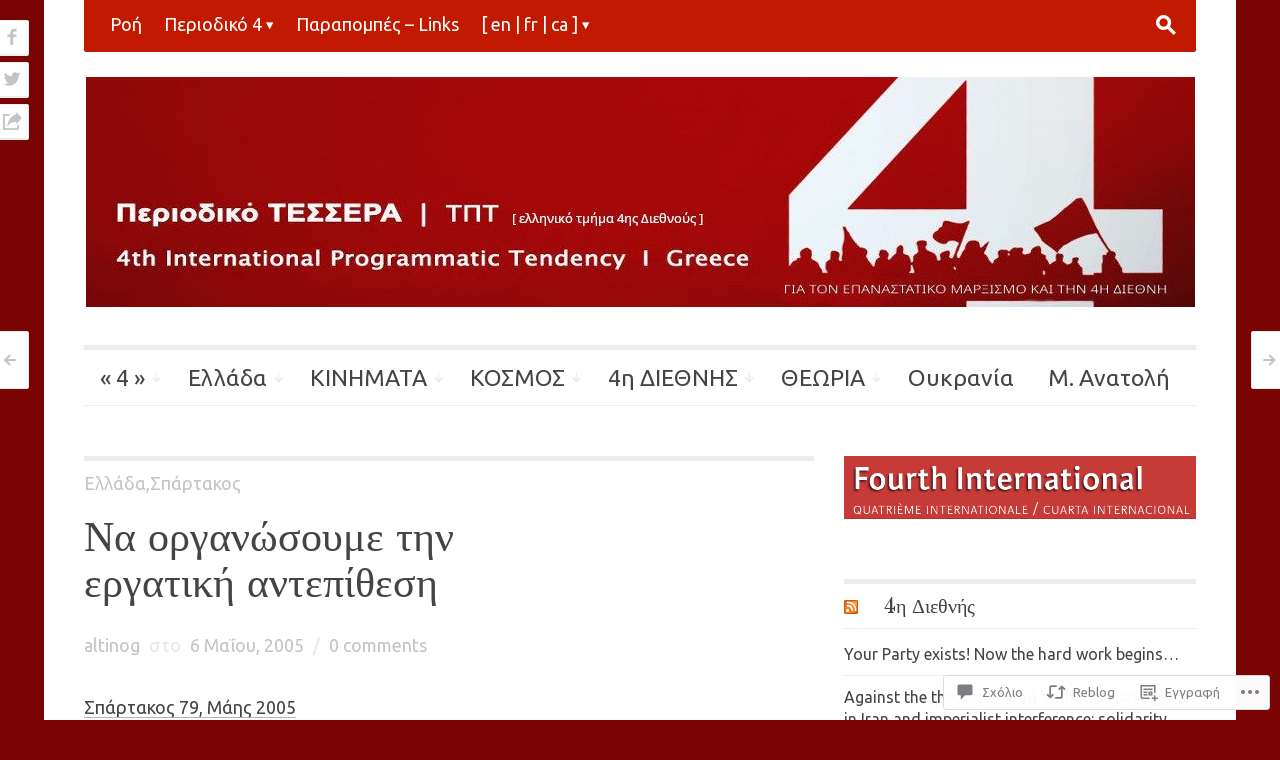

--- FILE ---
content_type: text/html; charset=UTF-8
request_url: https://tpt4.org/2005/05/06/%CE%BD%CE%B1-%CE%BF%CF%81%CE%B3%CE%B1%CE%BD%CF%8E%CF%83%CE%BF%CF%85%CE%BC%CE%B5-%CF%84%CE%B7%CE%BD-%CE%B5%CF%81%CE%B3%CE%B1%CF%84%CE%B9%CE%BA%CE%AE-%CE%B1%CE%BD%CF%84%CE%B5%CF%80%CE%AF%CE%B8%CE%B5/
body_size: 99331
content:
<!DOCTYPE html>
<!--[if IE 7]>
<html class="ie ie7 " lang="el-GR">
<![endif]-->
<!--[if IE 8]>
<html class="ie ie8 " lang="el-GR">
<![endif]-->
<!--[if !(IE 7) | !(IE 8) ]><!-->
<html class="" lang="el-GR">
<!--<![endif]-->
<head>
	<meta charset="UTF-8" />
	<meta name="viewport" content="width=device-width, initial-scale=1.0" />
	<title>Να οργανώσουμε την εργατική αντεπίθεση | ΤΠΤ - &quot;4&quot;</title>
	<link rel="profile" href="http://gmpg.org/xfn/11" />
	<link rel="pingback" href="https://tpt4.org/xmlrpc.php" />
	<!--[if lt IE 9]>
	<script src="https://s0.wp.com/wp-content/themes/premium/outspoken/js/html5.js?m=1387395881i" type="text/javascript"></script>
	<![endif]-->
	<script type="text/javascript">
  WebFontConfig = {"google":{"families":["Libre+Baskerville:r:latin,latin-ext","Ubuntu:r,i,b,bi:latin,latin-ext"]},"api_url":"https:\/\/fonts-api.wp.com\/css"};
  (function() {
    var wf = document.createElement('script');
    wf.src = '/wp-content/plugins/custom-fonts/js/webfont.js';
    wf.type = 'text/javascript';
    wf.async = 'true';
    var s = document.getElementsByTagName('script')[0];
    s.parentNode.insertBefore(wf, s);
	})();
</script><style id="jetpack-custom-fonts-css">.wf-active body, .wf-active button, .wf-active html, .wf-active input, .wf-active select, .wf-active textarea{font-family:"Ubuntu",sans-serif}.wf-active h1{font-family:"Libre Baskerville",serif;font-style:normal;font-weight:400}.wf-active h2{font-family:"Libre Baskerville",serif;font-style:normal;font-weight:400}.wf-active h3{font-family:"Libre Baskerville",serif;font-style:normal;font-weight:400}.wf-active h4{font-family:"Libre Baskerville",serif;font-style:normal;font-weight:400}.wf-active h5{font-family:"Libre Baskerville",serif;font-style:normal;font-weight:400}.wf-active h6{font-family:"Libre Baskerville",serif;font-style:normal;font-weight:400}.wf-active .site-title{font-family:"Libre Baskerville",serif;font-style:normal;font-weight:400}.wf-active .home-link h1{font-style:normal;font-weight:400}.wf-active .home-link h2{font-style:normal;font-weight:400}.wf-active .outspoken-gallery h2{font-weight:400;font-style:normal}.wf-active body.single .entry-title{font-weight:400;font-style:normal}.wf-active body.page .entry-title{font-style:normal;font-weight:400}.wf-active body.archive .entry-title, .wf-active body.page.archive .entry-title, .wf-active body.search .entry-title{font-weight:400;font-style:normal}.wf-active body.wpshower-blog .entry-title{font-weight:400;font-style:normal}.wf-active body.wpshower-masonry .entry-title{font-weight:400;font-style:normal}.wf-active .format-image .entry-title{font-weight:400;font-style:normal}.wf-active .archive-title, .wf-active .page-title{font-style:normal;font-weight:400}.wf-active .comments-title{font-style:normal;font-weight:400}.wf-active #reply-title{font-style:normal;font-weight:400}.wf-active .widget .widget-title{font-weight:400;font-style:normal}.wf-active #primary .widget .widget-title{font-weight:400;font-style:normal}.wf-active .widget_wpshower_index_featured_articles article h2{font-weight:400;font-style:normal}.wf-active .widget_wpshower_index_highlights li article h2{font-weight:400;font-style:normal}.wf-active .widget_wpshower_index_highlights .latest h3{font-weight:400;font-style:normal}.wf-active .widget_wpshower_index_category h3{font-style:normal;font-weight:400}.wf-active .widget_wpshower_index_editors_choice article h3{font-weight:400;font-style:normal}.wf-active .widget_wpshower_index_categories .column h4{font-weight:400;font-style:normal}.wf-active .widget_wpshower_index_videos h2{font-weight:400;font-style:normal}.wf-active .widget_wpshower_index_latest_entries > article h2{font-weight:400;font-style:normal}@media (min-width: 951px){.wf-active .outspoken-gallery h2{font-style:normal;font-weight:400}}@media (min-width: 951px){.wf-active h1{font-style:normal;font-weight:400}}@media (min-width: 951px){.wf-active h2{font-style:normal;font-weight:400}}@media (min-width: 951px){.wf-active h3{font-style:normal;font-weight:400}}@media (min-width: 951px){.wf-active h4{font-style:normal;font-weight:400}}@media (min-width: 951px){.wf-active h5{font-style:normal;font-weight:400}}@media (min-width: 951px){.wf-active h6{font-style:normal;font-weight:400}}@media (min-width: 951px){.wf-active .home-link h1{font-style:normal;font-weight:400}}@media (min-width: 951px){.wf-active .outspoken-gallery h2{font-style:normal;font-weight:400}}@media (min-width: 951px){.wf-active body.single .entry-title{font-style:normal;font-weight:400}}@media (min-width: 951px){.wf-active .widget_wpshower_index_featured_articles article h2{font-style:normal;font-weight:400}}@media (min-width: 951px){.wf-active .widget_wpshower_index_highlights li article h2{font-style:normal;font-weight:400}}@media (min-width: 951px){.wf-active .widget_wpshower_index_highlights .latest h3{font-style:normal;font-weight:400}}@media (min-width: 951px){.wf-active .widget_wpshower_index_category h3{font-style:normal;font-weight:400}}@media (min-width: 951px){.wf-active .widget_wpshower_index_editors_choice article h3{font-style:normal;font-weight:400}}@media (min-width: 951px){.wf-active .widget_wpshower_index_categories .column h4{font-style:normal;font-weight:400}}@media (min-width: 951px){.wf-active .widget_wpshower_index_videos h2{font-style:normal;font-weight:400}}@media (min-width: 951px){.wf-active .widget_wpshower_index_latest_entries > article h2{font-style:normal;font-weight:400}}</style>
<meta name='robots' content='max-image-preview:large' />

<!-- Async WordPress.com Remote Login -->
<script id="wpcom_remote_login_js">
var wpcom_remote_login_extra_auth = '';
function wpcom_remote_login_remove_dom_node_id( element_id ) {
	var dom_node = document.getElementById( element_id );
	if ( dom_node ) { dom_node.parentNode.removeChild( dom_node ); }
}
function wpcom_remote_login_remove_dom_node_classes( class_name ) {
	var dom_nodes = document.querySelectorAll( '.' + class_name );
	for ( var i = 0; i < dom_nodes.length; i++ ) {
		dom_nodes[ i ].parentNode.removeChild( dom_nodes[ i ] );
	}
}
function wpcom_remote_login_final_cleanup() {
	wpcom_remote_login_remove_dom_node_classes( "wpcom_remote_login_msg" );
	wpcom_remote_login_remove_dom_node_id( "wpcom_remote_login_key" );
	wpcom_remote_login_remove_dom_node_id( "wpcom_remote_login_validate" );
	wpcom_remote_login_remove_dom_node_id( "wpcom_remote_login_js" );
	wpcom_remote_login_remove_dom_node_id( "wpcom_request_access_iframe" );
	wpcom_remote_login_remove_dom_node_id( "wpcom_request_access_styles" );
}

// Watch for messages back from the remote login
window.addEventListener( "message", function( e ) {
	if ( e.origin === "https://r-login.wordpress.com" ) {
		var data = {};
		try {
			data = JSON.parse( e.data );
		} catch( e ) {
			wpcom_remote_login_final_cleanup();
			return;
		}

		if ( data.msg === 'LOGIN' ) {
			// Clean up the login check iframe
			wpcom_remote_login_remove_dom_node_id( "wpcom_remote_login_key" );

			var id_regex = new RegExp( /^[0-9]+$/ );
			var token_regex = new RegExp( /^.*|.*|.*$/ );
			if (
				token_regex.test( data.token )
				&& id_regex.test( data.wpcomid )
			) {
				// We have everything we need to ask for a login
				var script = document.createElement( "script" );
				script.setAttribute( "id", "wpcom_remote_login_validate" );
				script.src = '/remote-login.php?wpcom_remote_login=validate'
					+ '&wpcomid=' + data.wpcomid
					+ '&token=' + encodeURIComponent( data.token )
					+ '&host=' + window.location.protocol
					+ '//' + window.location.hostname
					+ '&postid=2035'
					+ '&is_singular=1';
				document.body.appendChild( script );
			}

			return;
		}

		// Safari ITP, not logged in, so redirect
		if ( data.msg === 'LOGIN-REDIRECT' ) {
			window.location = 'https://wordpress.com/log-in?redirect_to=' + window.location.href;
			return;
		}

		// Safari ITP, storage access failed, remove the request
		if ( data.msg === 'LOGIN-REMOVE' ) {
			var css_zap = 'html { -webkit-transition: margin-top 1s; transition: margin-top 1s; } /* 9001 */ html { margin-top: 0 !important; } * html body { margin-top: 0 !important; } @media screen and ( max-width: 782px ) { html { margin-top: 0 !important; } * html body { margin-top: 0 !important; } }';
			var style_zap = document.createElement( 'style' );
			style_zap.type = 'text/css';
			style_zap.appendChild( document.createTextNode( css_zap ) );
			document.body.appendChild( style_zap );

			var e = document.getElementById( 'wpcom_request_access_iframe' );
			e.parentNode.removeChild( e );

			document.cookie = 'wordpress_com_login_access=denied; path=/; max-age=31536000';

			return;
		}

		// Safari ITP
		if ( data.msg === 'REQUEST_ACCESS' ) {
			console.log( 'request access: safari' );

			// Check ITP iframe enable/disable knob
			if ( wpcom_remote_login_extra_auth !== 'safari_itp_iframe' ) {
				return;
			}

			// If we are in a "private window" there is no ITP.
			var private_window = false;
			try {
				var opendb = window.openDatabase( null, null, null, null );
			} catch( e ) {
				private_window = true;
			}

			if ( private_window ) {
				console.log( 'private window' );
				return;
			}

			var iframe = document.createElement( 'iframe' );
			iframe.id = 'wpcom_request_access_iframe';
			iframe.setAttribute( 'scrolling', 'no' );
			iframe.setAttribute( 'sandbox', 'allow-storage-access-by-user-activation allow-scripts allow-same-origin allow-top-navigation-by-user-activation' );
			iframe.src = 'https://r-login.wordpress.com/remote-login.php?wpcom_remote_login=request_access&origin=' + encodeURIComponent( data.origin ) + '&wpcomid=' + encodeURIComponent( data.wpcomid );

			var css = 'html { -webkit-transition: margin-top 1s; transition: margin-top 1s; } /* 9001 */ html { margin-top: 46px !important; } * html body { margin-top: 46px !important; } @media screen and ( max-width: 660px ) { html { margin-top: 71px !important; } * html body { margin-top: 71px !important; } #wpcom_request_access_iframe { display: block; height: 71px !important; } } #wpcom_request_access_iframe { border: 0px; height: 46px; position: fixed; top: 0; left: 0; width: 100%; min-width: 100%; z-index: 99999; background: #23282d; } ';

			var style = document.createElement( 'style' );
			style.type = 'text/css';
			style.id = 'wpcom_request_access_styles';
			style.appendChild( document.createTextNode( css ) );
			document.body.appendChild( style );

			document.body.appendChild( iframe );
		}

		if ( data.msg === 'DONE' ) {
			wpcom_remote_login_final_cleanup();
		}
	}
}, false );

// Inject the remote login iframe after the page has had a chance to load
// more critical resources
window.addEventListener( "DOMContentLoaded", function( e ) {
	var iframe = document.createElement( "iframe" );
	iframe.style.display = "none";
	iframe.setAttribute( "scrolling", "no" );
	iframe.setAttribute( "id", "wpcom_remote_login_key" );
	iframe.src = "https://r-login.wordpress.com/remote-login.php"
		+ "?wpcom_remote_login=key"
		+ "&origin=aHR0cHM6Ly90cHQ0Lm9yZw%3D%3D"
		+ "&wpcomid=102121012"
		+ "&time=" + Math.floor( Date.now() / 1000 );
	document.body.appendChild( iframe );
}, false );
</script>
<link rel='dns-prefetch' href='//s0.wp.com' />
<link rel='dns-prefetch' href='//widgets.wp.com' />
<link rel="alternate" type="application/rss+xml" title="Ροή RSS &raquo; ΤΠΤ - &quot;4&quot;" href="https://tpt4.org/feed/" />
<link rel="alternate" type="application/rss+xml" title="Κανάλι σχολίων &raquo; ΤΠΤ - &quot;4&quot;" href="https://tpt4.org/comments/feed/" />
<link rel="alternate" type="application/rss+xml" title="Κανάλι σχολίων Να οργανώσουμε την εργατική&nbsp;αντεπίθεση &raquo; ΤΠΤ - &quot;4&quot;" href="https://tpt4.org/2005/05/06/%ce%bd%ce%b1-%ce%bf%cf%81%ce%b3%ce%b1%ce%bd%cf%8e%cf%83%ce%bf%cf%85%ce%bc%ce%b5-%cf%84%ce%b7%ce%bd-%ce%b5%cf%81%ce%b3%ce%b1%cf%84%ce%b9%ce%ba%ce%ae-%ce%b1%ce%bd%cf%84%ce%b5%cf%80%ce%af%ce%b8%ce%b5/feed/" />
	<script type="text/javascript">
		/* <![CDATA[ */
		function addLoadEvent(func) {
			var oldonload = window.onload;
			if (typeof window.onload != 'function') {
				window.onload = func;
			} else {
				window.onload = function () {
					oldonload();
					func();
				}
			}
		}
		/* ]]> */
	</script>
	<link crossorigin='anonymous' rel='stylesheet' id='all-css-0-1' href='/wp-content/mu-plugins/likes/jetpack-likes.css?m=1743883414i&cssminify=yes' type='text/css' media='all' />
<style id='wp-emoji-styles-inline-css'>

	img.wp-smiley, img.emoji {
		display: inline !important;
		border: none !important;
		box-shadow: none !important;
		height: 1em !important;
		width: 1em !important;
		margin: 0 0.07em !important;
		vertical-align: -0.1em !important;
		background: none !important;
		padding: 0 !important;
	}
/*# sourceURL=wp-emoji-styles-inline-css */
</style>
<link crossorigin='anonymous' rel='stylesheet' id='all-css-2-1' href='/wp-content/plugins/gutenberg-core/v22.2.0/build/styles/block-library/style.css?m=1764855221i&cssminify=yes' type='text/css' media='all' />
<style id='wp-block-library-inline-css'>
.has-text-align-justify {
	text-align:justify;
}
.has-text-align-justify{text-align:justify;}

/*# sourceURL=wp-block-library-inline-css */
</style><style id='global-styles-inline-css'>
:root{--wp--preset--aspect-ratio--square: 1;--wp--preset--aspect-ratio--4-3: 4/3;--wp--preset--aspect-ratio--3-4: 3/4;--wp--preset--aspect-ratio--3-2: 3/2;--wp--preset--aspect-ratio--2-3: 2/3;--wp--preset--aspect-ratio--16-9: 16/9;--wp--preset--aspect-ratio--9-16: 9/16;--wp--preset--color--black: #000000;--wp--preset--color--cyan-bluish-gray: #abb8c3;--wp--preset--color--white: #ffffff;--wp--preset--color--pale-pink: #f78da7;--wp--preset--color--vivid-red: #cf2e2e;--wp--preset--color--luminous-vivid-orange: #ff6900;--wp--preset--color--luminous-vivid-amber: #fcb900;--wp--preset--color--light-green-cyan: #7bdcb5;--wp--preset--color--vivid-green-cyan: #00d084;--wp--preset--color--pale-cyan-blue: #8ed1fc;--wp--preset--color--vivid-cyan-blue: #0693e3;--wp--preset--color--vivid-purple: #9b51e0;--wp--preset--gradient--vivid-cyan-blue-to-vivid-purple: linear-gradient(135deg,rgb(6,147,227) 0%,rgb(155,81,224) 100%);--wp--preset--gradient--light-green-cyan-to-vivid-green-cyan: linear-gradient(135deg,rgb(122,220,180) 0%,rgb(0,208,130) 100%);--wp--preset--gradient--luminous-vivid-amber-to-luminous-vivid-orange: linear-gradient(135deg,rgb(252,185,0) 0%,rgb(255,105,0) 100%);--wp--preset--gradient--luminous-vivid-orange-to-vivid-red: linear-gradient(135deg,rgb(255,105,0) 0%,rgb(207,46,46) 100%);--wp--preset--gradient--very-light-gray-to-cyan-bluish-gray: linear-gradient(135deg,rgb(238,238,238) 0%,rgb(169,184,195) 100%);--wp--preset--gradient--cool-to-warm-spectrum: linear-gradient(135deg,rgb(74,234,220) 0%,rgb(151,120,209) 20%,rgb(207,42,186) 40%,rgb(238,44,130) 60%,rgb(251,105,98) 80%,rgb(254,248,76) 100%);--wp--preset--gradient--blush-light-purple: linear-gradient(135deg,rgb(255,206,236) 0%,rgb(152,150,240) 100%);--wp--preset--gradient--blush-bordeaux: linear-gradient(135deg,rgb(254,205,165) 0%,rgb(254,45,45) 50%,rgb(107,0,62) 100%);--wp--preset--gradient--luminous-dusk: linear-gradient(135deg,rgb(255,203,112) 0%,rgb(199,81,192) 50%,rgb(65,88,208) 100%);--wp--preset--gradient--pale-ocean: linear-gradient(135deg,rgb(255,245,203) 0%,rgb(182,227,212) 50%,rgb(51,167,181) 100%);--wp--preset--gradient--electric-grass: linear-gradient(135deg,rgb(202,248,128) 0%,rgb(113,206,126) 100%);--wp--preset--gradient--midnight: linear-gradient(135deg,rgb(2,3,129) 0%,rgb(40,116,252) 100%);--wp--preset--font-size--small: 13px;--wp--preset--font-size--medium: 20px;--wp--preset--font-size--large: 36px;--wp--preset--font-size--x-large: 42px;--wp--preset--font-family--albert-sans: 'Albert Sans', sans-serif;--wp--preset--font-family--alegreya: Alegreya, serif;--wp--preset--font-family--arvo: Arvo, serif;--wp--preset--font-family--bodoni-moda: 'Bodoni Moda', serif;--wp--preset--font-family--bricolage-grotesque: 'Bricolage Grotesque', sans-serif;--wp--preset--font-family--cabin: Cabin, sans-serif;--wp--preset--font-family--chivo: Chivo, sans-serif;--wp--preset--font-family--commissioner: Commissioner, sans-serif;--wp--preset--font-family--cormorant: Cormorant, serif;--wp--preset--font-family--courier-prime: 'Courier Prime', monospace;--wp--preset--font-family--crimson-pro: 'Crimson Pro', serif;--wp--preset--font-family--dm-mono: 'DM Mono', monospace;--wp--preset--font-family--dm-sans: 'DM Sans', sans-serif;--wp--preset--font-family--dm-serif-display: 'DM Serif Display', serif;--wp--preset--font-family--domine: Domine, serif;--wp--preset--font-family--eb-garamond: 'EB Garamond', serif;--wp--preset--font-family--epilogue: Epilogue, sans-serif;--wp--preset--font-family--fahkwang: Fahkwang, sans-serif;--wp--preset--font-family--figtree: Figtree, sans-serif;--wp--preset--font-family--fira-sans: 'Fira Sans', sans-serif;--wp--preset--font-family--fjalla-one: 'Fjalla One', sans-serif;--wp--preset--font-family--fraunces: Fraunces, serif;--wp--preset--font-family--gabarito: Gabarito, system-ui;--wp--preset--font-family--ibm-plex-mono: 'IBM Plex Mono', monospace;--wp--preset--font-family--ibm-plex-sans: 'IBM Plex Sans', sans-serif;--wp--preset--font-family--ibarra-real-nova: 'Ibarra Real Nova', serif;--wp--preset--font-family--instrument-serif: 'Instrument Serif', serif;--wp--preset--font-family--inter: Inter, sans-serif;--wp--preset--font-family--josefin-sans: 'Josefin Sans', sans-serif;--wp--preset--font-family--jost: Jost, sans-serif;--wp--preset--font-family--libre-baskerville: 'Libre Baskerville', serif;--wp--preset--font-family--libre-franklin: 'Libre Franklin', sans-serif;--wp--preset--font-family--literata: Literata, serif;--wp--preset--font-family--lora: Lora, serif;--wp--preset--font-family--merriweather: Merriweather, serif;--wp--preset--font-family--montserrat: Montserrat, sans-serif;--wp--preset--font-family--newsreader: Newsreader, serif;--wp--preset--font-family--noto-sans-mono: 'Noto Sans Mono', sans-serif;--wp--preset--font-family--nunito: Nunito, sans-serif;--wp--preset--font-family--open-sans: 'Open Sans', sans-serif;--wp--preset--font-family--overpass: Overpass, sans-serif;--wp--preset--font-family--pt-serif: 'PT Serif', serif;--wp--preset--font-family--petrona: Petrona, serif;--wp--preset--font-family--piazzolla: Piazzolla, serif;--wp--preset--font-family--playfair-display: 'Playfair Display', serif;--wp--preset--font-family--plus-jakarta-sans: 'Plus Jakarta Sans', sans-serif;--wp--preset--font-family--poppins: Poppins, sans-serif;--wp--preset--font-family--raleway: Raleway, sans-serif;--wp--preset--font-family--roboto: Roboto, sans-serif;--wp--preset--font-family--roboto-slab: 'Roboto Slab', serif;--wp--preset--font-family--rubik: Rubik, sans-serif;--wp--preset--font-family--rufina: Rufina, serif;--wp--preset--font-family--sora: Sora, sans-serif;--wp--preset--font-family--source-sans-3: 'Source Sans 3', sans-serif;--wp--preset--font-family--source-serif-4: 'Source Serif 4', serif;--wp--preset--font-family--space-mono: 'Space Mono', monospace;--wp--preset--font-family--syne: Syne, sans-serif;--wp--preset--font-family--texturina: Texturina, serif;--wp--preset--font-family--urbanist: Urbanist, sans-serif;--wp--preset--font-family--work-sans: 'Work Sans', sans-serif;--wp--preset--spacing--20: 0.44rem;--wp--preset--spacing--30: 0.67rem;--wp--preset--spacing--40: 1rem;--wp--preset--spacing--50: 1.5rem;--wp--preset--spacing--60: 2.25rem;--wp--preset--spacing--70: 3.38rem;--wp--preset--spacing--80: 5.06rem;--wp--preset--shadow--natural: 6px 6px 9px rgba(0, 0, 0, 0.2);--wp--preset--shadow--deep: 12px 12px 50px rgba(0, 0, 0, 0.4);--wp--preset--shadow--sharp: 6px 6px 0px rgba(0, 0, 0, 0.2);--wp--preset--shadow--outlined: 6px 6px 0px -3px rgb(255, 255, 255), 6px 6px rgb(0, 0, 0);--wp--preset--shadow--crisp: 6px 6px 0px rgb(0, 0, 0);}:where(.is-layout-flex){gap: 0.5em;}:where(.is-layout-grid){gap: 0.5em;}body .is-layout-flex{display: flex;}.is-layout-flex{flex-wrap: wrap;align-items: center;}.is-layout-flex > :is(*, div){margin: 0;}body .is-layout-grid{display: grid;}.is-layout-grid > :is(*, div){margin: 0;}:where(.wp-block-columns.is-layout-flex){gap: 2em;}:where(.wp-block-columns.is-layout-grid){gap: 2em;}:where(.wp-block-post-template.is-layout-flex){gap: 1.25em;}:where(.wp-block-post-template.is-layout-grid){gap: 1.25em;}.has-black-color{color: var(--wp--preset--color--black) !important;}.has-cyan-bluish-gray-color{color: var(--wp--preset--color--cyan-bluish-gray) !important;}.has-white-color{color: var(--wp--preset--color--white) !important;}.has-pale-pink-color{color: var(--wp--preset--color--pale-pink) !important;}.has-vivid-red-color{color: var(--wp--preset--color--vivid-red) !important;}.has-luminous-vivid-orange-color{color: var(--wp--preset--color--luminous-vivid-orange) !important;}.has-luminous-vivid-amber-color{color: var(--wp--preset--color--luminous-vivid-amber) !important;}.has-light-green-cyan-color{color: var(--wp--preset--color--light-green-cyan) !important;}.has-vivid-green-cyan-color{color: var(--wp--preset--color--vivid-green-cyan) !important;}.has-pale-cyan-blue-color{color: var(--wp--preset--color--pale-cyan-blue) !important;}.has-vivid-cyan-blue-color{color: var(--wp--preset--color--vivid-cyan-blue) !important;}.has-vivid-purple-color{color: var(--wp--preset--color--vivid-purple) !important;}.has-black-background-color{background-color: var(--wp--preset--color--black) !important;}.has-cyan-bluish-gray-background-color{background-color: var(--wp--preset--color--cyan-bluish-gray) !important;}.has-white-background-color{background-color: var(--wp--preset--color--white) !important;}.has-pale-pink-background-color{background-color: var(--wp--preset--color--pale-pink) !important;}.has-vivid-red-background-color{background-color: var(--wp--preset--color--vivid-red) !important;}.has-luminous-vivid-orange-background-color{background-color: var(--wp--preset--color--luminous-vivid-orange) !important;}.has-luminous-vivid-amber-background-color{background-color: var(--wp--preset--color--luminous-vivid-amber) !important;}.has-light-green-cyan-background-color{background-color: var(--wp--preset--color--light-green-cyan) !important;}.has-vivid-green-cyan-background-color{background-color: var(--wp--preset--color--vivid-green-cyan) !important;}.has-pale-cyan-blue-background-color{background-color: var(--wp--preset--color--pale-cyan-blue) !important;}.has-vivid-cyan-blue-background-color{background-color: var(--wp--preset--color--vivid-cyan-blue) !important;}.has-vivid-purple-background-color{background-color: var(--wp--preset--color--vivid-purple) !important;}.has-black-border-color{border-color: var(--wp--preset--color--black) !important;}.has-cyan-bluish-gray-border-color{border-color: var(--wp--preset--color--cyan-bluish-gray) !important;}.has-white-border-color{border-color: var(--wp--preset--color--white) !important;}.has-pale-pink-border-color{border-color: var(--wp--preset--color--pale-pink) !important;}.has-vivid-red-border-color{border-color: var(--wp--preset--color--vivid-red) !important;}.has-luminous-vivid-orange-border-color{border-color: var(--wp--preset--color--luminous-vivid-orange) !important;}.has-luminous-vivid-amber-border-color{border-color: var(--wp--preset--color--luminous-vivid-amber) !important;}.has-light-green-cyan-border-color{border-color: var(--wp--preset--color--light-green-cyan) !important;}.has-vivid-green-cyan-border-color{border-color: var(--wp--preset--color--vivid-green-cyan) !important;}.has-pale-cyan-blue-border-color{border-color: var(--wp--preset--color--pale-cyan-blue) !important;}.has-vivid-cyan-blue-border-color{border-color: var(--wp--preset--color--vivid-cyan-blue) !important;}.has-vivid-purple-border-color{border-color: var(--wp--preset--color--vivid-purple) !important;}.has-vivid-cyan-blue-to-vivid-purple-gradient-background{background: var(--wp--preset--gradient--vivid-cyan-blue-to-vivid-purple) !important;}.has-light-green-cyan-to-vivid-green-cyan-gradient-background{background: var(--wp--preset--gradient--light-green-cyan-to-vivid-green-cyan) !important;}.has-luminous-vivid-amber-to-luminous-vivid-orange-gradient-background{background: var(--wp--preset--gradient--luminous-vivid-amber-to-luminous-vivid-orange) !important;}.has-luminous-vivid-orange-to-vivid-red-gradient-background{background: var(--wp--preset--gradient--luminous-vivid-orange-to-vivid-red) !important;}.has-very-light-gray-to-cyan-bluish-gray-gradient-background{background: var(--wp--preset--gradient--very-light-gray-to-cyan-bluish-gray) !important;}.has-cool-to-warm-spectrum-gradient-background{background: var(--wp--preset--gradient--cool-to-warm-spectrum) !important;}.has-blush-light-purple-gradient-background{background: var(--wp--preset--gradient--blush-light-purple) !important;}.has-blush-bordeaux-gradient-background{background: var(--wp--preset--gradient--blush-bordeaux) !important;}.has-luminous-dusk-gradient-background{background: var(--wp--preset--gradient--luminous-dusk) !important;}.has-pale-ocean-gradient-background{background: var(--wp--preset--gradient--pale-ocean) !important;}.has-electric-grass-gradient-background{background: var(--wp--preset--gradient--electric-grass) !important;}.has-midnight-gradient-background{background: var(--wp--preset--gradient--midnight) !important;}.has-small-font-size{font-size: var(--wp--preset--font-size--small) !important;}.has-medium-font-size{font-size: var(--wp--preset--font-size--medium) !important;}.has-large-font-size{font-size: var(--wp--preset--font-size--large) !important;}.has-x-large-font-size{font-size: var(--wp--preset--font-size--x-large) !important;}.has-albert-sans-font-family{font-family: var(--wp--preset--font-family--albert-sans) !important;}.has-alegreya-font-family{font-family: var(--wp--preset--font-family--alegreya) !important;}.has-arvo-font-family{font-family: var(--wp--preset--font-family--arvo) !important;}.has-bodoni-moda-font-family{font-family: var(--wp--preset--font-family--bodoni-moda) !important;}.has-bricolage-grotesque-font-family{font-family: var(--wp--preset--font-family--bricolage-grotesque) !important;}.has-cabin-font-family{font-family: var(--wp--preset--font-family--cabin) !important;}.has-chivo-font-family{font-family: var(--wp--preset--font-family--chivo) !important;}.has-commissioner-font-family{font-family: var(--wp--preset--font-family--commissioner) !important;}.has-cormorant-font-family{font-family: var(--wp--preset--font-family--cormorant) !important;}.has-courier-prime-font-family{font-family: var(--wp--preset--font-family--courier-prime) !important;}.has-crimson-pro-font-family{font-family: var(--wp--preset--font-family--crimson-pro) !important;}.has-dm-mono-font-family{font-family: var(--wp--preset--font-family--dm-mono) !important;}.has-dm-sans-font-family{font-family: var(--wp--preset--font-family--dm-sans) !important;}.has-dm-serif-display-font-family{font-family: var(--wp--preset--font-family--dm-serif-display) !important;}.has-domine-font-family{font-family: var(--wp--preset--font-family--domine) !important;}.has-eb-garamond-font-family{font-family: var(--wp--preset--font-family--eb-garamond) !important;}.has-epilogue-font-family{font-family: var(--wp--preset--font-family--epilogue) !important;}.has-fahkwang-font-family{font-family: var(--wp--preset--font-family--fahkwang) !important;}.has-figtree-font-family{font-family: var(--wp--preset--font-family--figtree) !important;}.has-fira-sans-font-family{font-family: var(--wp--preset--font-family--fira-sans) !important;}.has-fjalla-one-font-family{font-family: var(--wp--preset--font-family--fjalla-one) !important;}.has-fraunces-font-family{font-family: var(--wp--preset--font-family--fraunces) !important;}.has-gabarito-font-family{font-family: var(--wp--preset--font-family--gabarito) !important;}.has-ibm-plex-mono-font-family{font-family: var(--wp--preset--font-family--ibm-plex-mono) !important;}.has-ibm-plex-sans-font-family{font-family: var(--wp--preset--font-family--ibm-plex-sans) !important;}.has-ibarra-real-nova-font-family{font-family: var(--wp--preset--font-family--ibarra-real-nova) !important;}.has-instrument-serif-font-family{font-family: var(--wp--preset--font-family--instrument-serif) !important;}.has-inter-font-family{font-family: var(--wp--preset--font-family--inter) !important;}.has-josefin-sans-font-family{font-family: var(--wp--preset--font-family--josefin-sans) !important;}.has-jost-font-family{font-family: var(--wp--preset--font-family--jost) !important;}.has-libre-baskerville-font-family{font-family: var(--wp--preset--font-family--libre-baskerville) !important;}.has-libre-franklin-font-family{font-family: var(--wp--preset--font-family--libre-franklin) !important;}.has-literata-font-family{font-family: var(--wp--preset--font-family--literata) !important;}.has-lora-font-family{font-family: var(--wp--preset--font-family--lora) !important;}.has-merriweather-font-family{font-family: var(--wp--preset--font-family--merriweather) !important;}.has-montserrat-font-family{font-family: var(--wp--preset--font-family--montserrat) !important;}.has-newsreader-font-family{font-family: var(--wp--preset--font-family--newsreader) !important;}.has-noto-sans-mono-font-family{font-family: var(--wp--preset--font-family--noto-sans-mono) !important;}.has-nunito-font-family{font-family: var(--wp--preset--font-family--nunito) !important;}.has-open-sans-font-family{font-family: var(--wp--preset--font-family--open-sans) !important;}.has-overpass-font-family{font-family: var(--wp--preset--font-family--overpass) !important;}.has-pt-serif-font-family{font-family: var(--wp--preset--font-family--pt-serif) !important;}.has-petrona-font-family{font-family: var(--wp--preset--font-family--petrona) !important;}.has-piazzolla-font-family{font-family: var(--wp--preset--font-family--piazzolla) !important;}.has-playfair-display-font-family{font-family: var(--wp--preset--font-family--playfair-display) !important;}.has-plus-jakarta-sans-font-family{font-family: var(--wp--preset--font-family--plus-jakarta-sans) !important;}.has-poppins-font-family{font-family: var(--wp--preset--font-family--poppins) !important;}.has-raleway-font-family{font-family: var(--wp--preset--font-family--raleway) !important;}.has-roboto-font-family{font-family: var(--wp--preset--font-family--roboto) !important;}.has-roboto-slab-font-family{font-family: var(--wp--preset--font-family--roboto-slab) !important;}.has-rubik-font-family{font-family: var(--wp--preset--font-family--rubik) !important;}.has-rufina-font-family{font-family: var(--wp--preset--font-family--rufina) !important;}.has-sora-font-family{font-family: var(--wp--preset--font-family--sora) !important;}.has-source-sans-3-font-family{font-family: var(--wp--preset--font-family--source-sans-3) !important;}.has-source-serif-4-font-family{font-family: var(--wp--preset--font-family--source-serif-4) !important;}.has-space-mono-font-family{font-family: var(--wp--preset--font-family--space-mono) !important;}.has-syne-font-family{font-family: var(--wp--preset--font-family--syne) !important;}.has-texturina-font-family{font-family: var(--wp--preset--font-family--texturina) !important;}.has-urbanist-font-family{font-family: var(--wp--preset--font-family--urbanist) !important;}.has-work-sans-font-family{font-family: var(--wp--preset--font-family--work-sans) !important;}
/*# sourceURL=global-styles-inline-css */
</style>

<style id='classic-theme-styles-inline-css'>
/*! This file is auto-generated */
.wp-block-button__link{color:#fff;background-color:#32373c;border-radius:9999px;box-shadow:none;text-decoration:none;padding:calc(.667em + 2px) calc(1.333em + 2px);font-size:1.125em}.wp-block-file__button{background:#32373c;color:#fff;text-decoration:none}
/*# sourceURL=/wp-includes/css/classic-themes.min.css */
</style>
<link crossorigin='anonymous' rel='stylesheet' id='all-css-4-1' href='/_static/??-eJx9jskOwjAMRH+IYPblgPgUlMWClDqJYqf9fVxVXABxseSZefbAWIzPSTAJUDOlb/eYGHyuqDoVK6AJwhAt9kgaW3rmBfzGxqKMca5UZDY6KTYy8lCQ/3EdSrH+aVSaT8wGUM7pbd4GTCFXsE0yWZHovzDg6sG12AcYsDp9reLUmT/3qcyVLuvj4bRd7fbnTfcCmvdj7g==&cssminify=yes' type='text/css' media='all' />
<link rel='stylesheet' id='verbum-gutenberg-css-css' href='https://widgets.wp.com/verbum-block-editor/block-editor.css?ver=1738686361' media='all' />
<link crossorigin='anonymous' rel='stylesheet' id='all-css-6-1' href='/wp-content/themes/premium/outspoken/style.css?m=1583341266i&cssminify=yes' type='text/css' media='all' />
<style id='outspoken-style-inline-css'>
html {
	height: 100%;
}
.home-link h1 {
	color: #blank;
}
/*# sourceURL=outspoken-style-inline-css */
</style>
<link crossorigin='anonymous' rel='stylesheet' id='all-css-8-1' href='/_static/??-eJx9jEEOwjAMBD9EcCmi4oJ4S0hNSLHjKE5U9fekt1ZIve1odxbmZEJ0VEdUmBQYx2CRkDGWHSSyC2ZD6K1bzhzi2ame4Ehv3ZZ3kpNY1k35tE4hZeRQGaQWTfLFCO0VtCyEZk5O+E/kahJVH6JCxheJb9FDW23wSPIohsTZEiTuwLzJhryqT35chm6499f+1k0/YBFvsA==&cssminify=yes' type='text/css' media='all' />
<style id='jetpack-global-styles-frontend-style-inline-css'>
:root { --font-headings: unset; --font-base: unset; --font-headings-default: -apple-system,BlinkMacSystemFont,"Segoe UI",Roboto,Oxygen-Sans,Ubuntu,Cantarell,"Helvetica Neue",sans-serif; --font-base-default: -apple-system,BlinkMacSystemFont,"Segoe UI",Roboto,Oxygen-Sans,Ubuntu,Cantarell,"Helvetica Neue",sans-serif;}
/*# sourceURL=jetpack-global-styles-frontend-style-inline-css */
</style>
<link crossorigin='anonymous' rel='stylesheet' id='all-css-10-1' href='/_static/??-eJyNjcEKwjAQRH/IuFRT6kX8FNkmS5K6yQY3Qfx7bfEiXrwM82B4A49qnJRGpUHupnIPqSgs1Cq624chi6zhO5OCRryTR++fW00l7J3qDv43XVNxoOISsmEJol/wY2uR8vs3WggsM/I6uOTzMI3Hw8lOg11eUT1JKA==&cssminify=yes' type='text/css' media='all' />
<script type="text/javascript" id="wpcom-actionbar-placeholder-js-extra">
/* <![CDATA[ */
var actionbardata = {"siteID":"102121012","postID":"2035","siteURL":"https://tpt4.org","xhrURL":"https://tpt4.org/wp-admin/admin-ajax.php","nonce":"2b992cfbfc","isLoggedIn":"","statusMessage":"","subsEmailDefault":"instantly","proxyScriptUrl":"https://s0.wp.com/wp-content/js/wpcom-proxy-request.js?m=1513050504i&amp;ver=20211021","shortlink":"https://wp.me/p6Uul6-wP","i18n":{"followedText":"\u039d\u03ad\u03b1 \u03ac\u03c1\u03b8\u03c1\u03b1 \u03b1\u03c0\u03cc \u03b1\u03c5\u03c4\u03cc\u03bd \u03c4\u03bf\u03bd \u03b9\u03c3\u03c4\u03cc\u03c4\u03bf\u03c0\u03bf \u03b8\u03b1 \u03b5\u03bc\u03c6\u03b1\u03bd\u03af\u03b6\u03bf\u03bd\u03c4\u03b1\u03b9 \u03c4\u03ce\u03c1\u03b1 \u03c3\u03c4\u03bf\u03bd \u003Ca href=\"https://wordpress.com/reader\"\u003E\u0391\u03bd\u03b1\u03b3\u03bd\u03ce\u03c3\u03c4\u03b7\u003C/a\u003E","foldBar":"\u03a3\u03cd\u03bc\u03c0\u03c4\u03c5\u03be\u03b7 \u03bc\u03c0\u03ac\u03c1\u03b1\u03c2","unfoldBar":"\u0386\u03bd\u03bf\u03b9\u03b3\u03bc\u03b1","shortLinkCopied":"\u039f \u03c3\u03cd\u03bd\u03b4\u03b5\u03c3\u03bc\u03bf\u03c2 \u03bc\u03b9\u03ba\u03c1\u03bf\u03cd URL \u03b1\u03bd\u03c4\u03b9\u03b3\u03c1\u03ac\u03c6\u03b7\u03ba\u03b5 \u03c3\u03c4\u03bf \u03c0\u03c1\u03cc\u03c7\u03b5\u03b9\u03c1\u03bf."}};
//# sourceURL=wpcom-actionbar-placeholder-js-extra
/* ]]> */
</script>
<script type="text/javascript" id="jetpack-mu-wpcom-settings-js-before">
/* <![CDATA[ */
var JETPACK_MU_WPCOM_SETTINGS = {"assetsUrl":"https://s0.wp.com/wp-content/mu-plugins/jetpack-mu-wpcom-plugin/moon/jetpack_vendor/automattic/jetpack-mu-wpcom/src/build/"};
//# sourceURL=jetpack-mu-wpcom-settings-js-before
/* ]]> */
</script>
<script crossorigin='anonymous' type='text/javascript'  src='/_static/??-eJyFy0sOwjAMRdENkbqAymeAWAqKWgsSYsc4DqW7p0hFYsboDd49MIrrMxuyQSygyZxofk1NLCv4+eyGhAVEkUIlyNWK5DvyB3mRhJdnwFGyGqH5rw7cpzrMbq7io6JOyzQU+G/kKFzVGy7xmU7r/abttu3ucIxvqG5E1A=='></script>
<script type="text/javascript" id="rlt-proxy-js-after">
/* <![CDATA[ */
	rltInitialize( {"token":null,"iframeOrigins":["https:\/\/widgets.wp.com"]} );
//# sourceURL=rlt-proxy-js-after
/* ]]> */
</script>
<link rel="EditURI" type="application/rsd+xml" title="RSD" href="https://okde4.wordpress.com/xmlrpc.php?rsd" />
<meta name="generator" content="WordPress.com" />
<link rel="canonical" href="https://tpt4.org/2005/05/06/%ce%bd%ce%b1-%ce%bf%cf%81%ce%b3%ce%b1%ce%bd%cf%8e%cf%83%ce%bf%cf%85%ce%bc%ce%b5-%cf%84%ce%b7%ce%bd-%ce%b5%cf%81%ce%b3%ce%b1%cf%84%ce%b9%ce%ba%ce%ae-%ce%b1%ce%bd%cf%84%ce%b5%cf%80%ce%af%ce%b8%ce%b5/" />
<link rel='shortlink' href='https://wp.me/p6Uul6-wP' />
<link rel="alternate" type="application/json+oembed" href="https://public-api.wordpress.com/oembed/?format=json&amp;url=https%3A%2F%2Ftpt4.org%2F2005%2F05%2F06%2F%25ce%25bd%25ce%25b1-%25ce%25bf%25cf%2581%25ce%25b3%25ce%25b1%25ce%25bd%25cf%258e%25cf%2583%25ce%25bf%25cf%2585%25ce%25bc%25ce%25b5-%25cf%2584%25ce%25b7%25ce%25bd-%25ce%25b5%25cf%2581%25ce%25b3%25ce%25b1%25cf%2584%25ce%25b9%25ce%25ba%25ce%25ae-%25ce%25b1%25ce%25bd%25cf%2584%25ce%25b5%25cf%2580%25ce%25af%25ce%25b8%25ce%25b5%2F&amp;for=wpcom-auto-discovery" /><link rel="alternate" type="application/xml+oembed" href="https://public-api.wordpress.com/oembed/?format=xml&amp;url=https%3A%2F%2Ftpt4.org%2F2005%2F05%2F06%2F%25ce%25bd%25ce%25b1-%25ce%25bf%25cf%2581%25ce%25b3%25ce%25b1%25ce%25bd%25cf%258e%25cf%2583%25ce%25bf%25cf%2585%25ce%25bc%25ce%25b5-%25cf%2584%25ce%25b7%25ce%25bd-%25ce%25b5%25cf%2581%25ce%25b3%25ce%25b1%25cf%2584%25ce%25b9%25ce%25ba%25ce%25ae-%25ce%25b1%25ce%25bd%25cf%2584%25ce%25b5%25cf%2580%25ce%25af%25ce%25b8%25ce%25b5%2F&amp;for=wpcom-auto-discovery" />
<!-- Jetpack Open Graph Tags -->
<meta property="og:type" content="article" />
<meta property="og:title" content="Να οργανώσουμε την εργατική αντεπίθεση" />
<meta property="og:url" content="https://tpt4.org/2005/05/06/%ce%bd%ce%b1-%ce%bf%cf%81%ce%b3%ce%b1%ce%bd%cf%8e%cf%83%ce%bf%cf%85%ce%bc%ce%b5-%cf%84%ce%b7%ce%bd-%ce%b5%cf%81%ce%b3%ce%b1%cf%84%ce%b9%ce%ba%ce%ae-%ce%b1%ce%bd%cf%84%ce%b5%cf%80%ce%af%ce%b8%ce%b5/" />
<meta property="og:description" content="Σπάρτακος 79, Μάης 2005 Κυβέρνηση και ΣΕΒ αποθρασύνονται Να οργανώσουμε την εργατική αντεπίθεση Του Παντελή Αυθίνου &nbsp; Συστηματική επίθεση στο σύνολο των εργατικών δικαιωμάτων έχει εξαπολύσει π…" />
<meta property="article:published_time" content="2005-05-06T15:33:13+00:00" />
<meta property="article:modified_time" content="2019-03-06T16:25:02+00:00" />
<meta property="og:site_name" content="ΤΠΤ - &quot;4&quot;" />
<meta property="og:image" content="https://tpt4.org/wp-content/uploads/2019/03/s79_pantelis.jpg" />
<meta property="og:image:width" content="800" />
<meta property="og:image:height" content="418" />
<meta property="og:image:alt" content="" />
<meta property="og:locale" content="el_GR" />
<meta property="article:publisher" content="https://www.facebook.com/WordPresscom" />
<meta name="twitter:creator" content="@Okde4T" />
<meta name="twitter:site" content="@Okde4T" />
<meta name="twitter:text:title" content="Να οργανώσουμε την εργατική&nbsp;αντεπίθεση" />
<meta name="twitter:image" content="https://tpt4.org/wp-content/uploads/2019/03/s79_pantelis.jpg?w=640" />
<meta name="twitter:card" content="summary_large_image" />

<!-- End Jetpack Open Graph Tags -->
<link rel='openid.server' href='https://tpt4.org/?openidserver=1' />
<link rel='openid.delegate' href='https://tpt4.org/' />
<link rel="search" type="application/opensearchdescription+xml" href="https://tpt4.org/osd.xml" title="ΤΠΤ - &#34;4&#34;" />
<link rel="search" type="application/opensearchdescription+xml" href="https://s1.wp.com/opensearch.xml" title="WordPress.com" />
<meta name="theme-color" content="#7a0303" />
		<style type="text/css">
			.recentcomments a {
				display: inline !important;
				padding: 0 !important;
				margin: 0 !important;
			}

			table.recentcommentsavatartop img.avatar, table.recentcommentsavatarend img.avatar {
				border: 0px;
				margin: 0;
			}

			table.recentcommentsavatartop a, table.recentcommentsavatarend a {
				border: 0px !important;
				background-color: transparent !important;
			}

			td.recentcommentsavatarend, td.recentcommentsavatartop {
				padding: 0px 0px 1px 0px;
				margin: 0px;
			}

			td.recentcommentstextend {
				border: none !important;
				padding: 0px 0px 2px 10px;
			}

			.rtl td.recentcommentstextend {
				padding: 0px 10px 2px 0px;
			}

			td.recentcommentstexttop {
				border: none;
				padding: 0px 0px 0px 10px;
			}

			.rtl td.recentcommentstexttop {
				padding: 0px 10px 0px 0px;
			}
		</style>
		<meta name="description" content="Σπάρτακος 79, Μάης 2005 Κυβέρνηση και ΣΕΒ αποθρασύνονται Να οργανώσουμε την εργατική αντεπίθεση Του Παντελή Αυθίνου &nbsp; Συστηματική επίθεση στο σύνολο των εργατικών δικαιωμάτων έχει εξαπολύσει πλέον η κυβέρνηση Καραμανλή. Το εισόδημα, το ασφαλιστικό, οι εργασιακές σχέσεις, το ωράριο, οι υπερωρίες, η μονιμότητα στο δημόσιο, όλα βρίσκονται στο κυβερνητικό στόχαστρο, ενώ παράλληλα, ένα νέο κύμα&hellip;" />
<style type="text/css" id="custom-background-css">
body.custom-background { background-color: #7a0303; }
</style>
	<style type="text/css" id="custom-colors-css">
	@media ( max-width: 950px ) {
		.no-touch #site-navigation > div a:hover {
			color: #444 !important;
		}
	}

#site-navigation a { color: #FFFFFF;}
.no-touch button:hover,button:focus,.no-touch input[type="submit"]:hover,.no-touch input[type="button"]:hover,.no-touch input[type="reset"]:hover,input[type="submit"]:focus,input[type="button"]:focus,input[type="reset"]:focus,button:active,input[type="submit"]:active,input[type="button"]:active,input[type="reset"]:active { color: #FFFFFF;}
.no-touch .entry-content .tags-links a:hover { color: #FFFFFF;}
.no-touch .share-side > div .share-links a:hover span { color: #FFFFFF;}
.no-touch .load-more:hover { color: #FFFFFF;}
.no-touch .comment-list article .reply div:hover { color: #FFFFFF;}
.no-touch .widget .widget-title .prev:hover,.no-touch .widget .widget-title .next:hover { color: #FFFFFF;}
.no-touch .widget_wpshower_follow_us a:hover span { color: #FFFFFF;}
.no-touch .widget_wpshower_tabs .tabs a:hover { color: #FFFFFF;}
.no-touch .tagcloud a:hover { color: #FFFFFF;}
.no-touch .widget_wpshower_index_videos div.prev div:hover,.no-touch .widget_wpshower_index_videos div.next div:hover { color: #FFFFFF;}
.no-touch #section-toggle:hover span { color: #FFFFFF;}
.no-touch #section-navigation a:hover { color: #FFFFFF;}
.no-touch #site-navigation > div a:hover { color: #FFFFFF;}
.no-touch #site-navigation > div > ul > li > a:hover, .no-touch #site-navigation > div > ul > li:hover > a, #site-navigation > div > ul > li.current_page_item > a { border-color: #FFFFFF;}
.no-touch #site-navigation ul ul a:hover { border-color: #FFFFFF;}
.no-touch .outspoken-gallery .prev:hover, .no-touch .outspoken-gallery .next:hover { color: #FFFFFF;}
body { background-color: #7a0303;}
.navbar { background-color: #c21a01;}
input:focus,textarea:focus { border-color: #c21a01;}
.no-touch button:hover,button:focus,.no-touch input[type="submit"]:hover,.no-touch input[type="button"]:hover,.no-touch input[type="reset"]:hover,input[type="submit"]:focus,input[type="button"]:focus,input[type="reset"]:focus,button:active,input[type="submit"]:active,input[type="button"]:active,input[type="reset"]:active { background-color: #c21a01;}
.no-touch button:hover,button:focus,.no-touch input[type="submit"]:hover,.no-touch input[type="button"]:hover,.no-touch input[type="reset"]:hover,input[type="submit"]:focus,input[type="button"]:focus,input[type="reset"]:focus,button:active,input[type="submit"]:active,input[type="button"]:active,input[type="reset"]:active { border-color: #c21a01;}
.no-touch .entry-content .tags-links a:hover { background-color: #c21a01;}
.no-touch .entry-content .tags-links a:hover { border-color: #c21a01;}
.no-touch .share-side > div .share-links a:hover span { background-color: #c21a01;}
#main .mejs-controls .mejs-time-rail .mejs-time-current { background-color: #c21a01;}
.no-touch .load-more:hover { background-color: #c21a01;}
.no-touch .load-more:hover { border-color: #c21a01;}
.no-touch .comment-list article .reply div:hover { background-color: #c21a01;}
.no-touch .comment-list article .reply div:hover { border-color: #c21a01;}
.no-touch .widget .widget-title .prev:hover,.no-touch .widget .widget-title .next:hover { background-color: #c21a01;}
.no-touch .widget_wpshower_follow_us a:hover span { background-color: #c21a01;}
.no-touch .widget_wpshower_tabs .tabs a:hover { background-color: #c21a01;}
.no-touch .tagcloud a:hover { background-color: #c21a01;}
.no-touch .tagcloud a:hover { border-color: #c21a01;}
.no-touch .widget_wpshower_index_videos div.prev div:hover,.no-touch .widget_wpshower_index_videos div.next div:hover { background-color: #c21a01;}
#site-navigation ul ul a { border-color: #c21a01;}
#site-navigation > div > ul > li > ul > li { background-color: #c21a01;}
.no-touch #section-toggle:hover span { background-color: #c21a01;}
.no-touch .entry-content a:hover, .no-touch .entry-summary a:hover, .no-touch .page-content a:hover { border-color: #c21a01;}
.no-touch .entry-content a:hover, .no-touch .entry-summary a:hover, .no-touch .page-content a:hover { border-color: rgba( 194, 26, 1, 0.5 );}
.no-touch .outspoken-gallery .prev:hover, .no-touch .outspoken-gallery .next:hover { background-color: #c21a01;}
.widget_wpshower_index_videos .content span.current:after { background-color: #c21a01;}
.widget_wpshower_index_videos .content span.current:after { background-color: rgba( 194, 26, 1, 0.5 );}
.no-touch a:hover { color: #C21A01;}
.no-touch .widget .outspoken-error a:hover { color: #C21A01;}
.no-touch .entry-content a:hover,.no-touch .entry-summary a:hover,.no-touch .page-content a:hover { color: #C21A01;}
.no-touch body.single .entry-meta-top a:hover { color: #C21A01;}
.no-touch body.archive .entry-meta-top a:hover,.no-touch body.search .entry-meta-top a:hover { color: #C21A01;}
.no-touch body.single .entry-meta a:hover,.no-touch body.single .entry-meta:hover a:hover { color: #C21A01;}
.no-touch body.archive .entry-meta a:hover,.no-touch body.archive .entry-meta:hover a:hover,.no-touch body.search .entry-meta a:hover,.no-touch body.search .entry-meta:hover a:hover { color: #C21A01;}
.no-touch .share-side > a:hover { color: #C21A01;}
.no-touch .share-side > div:hover .share-content,.share-side > div.hover .share-content { color: #C21A01;}
#main .me-cannotplay a { color: #C21A01;}
.no-touch body.wpshower-blog .entry-meta-top a:hover { color: #C21A01;}
.no-touch body.wpshower-blog .entry-meta a:hover,.no-touch body.wpshower-blog .entry-meta:hover a:hover { color: #C21A01;}
.no-touch body.wpshower-masonry .entry-meta-top a:hover { color: #C21A01;}
.no-touch body.wpshower-masonry .entry-meta a:hover,.no-touch body.wpshower-masonry .entry-meta:hover a:hover { color: #C21A01;}
.no-touch .navigation a:hover .meta-nav { color: #C21A01;}
.no-touch .post-navigation a:hover span.arrow { color: #C21A01;}
.comment-content a { color: #C21A01;}
.no-touch .comment-metadata a:hover { color: #C21A01;}
.no-touch .logged-in-as a:hover { color: #C21A01;}
.no-touch .bullets span:hover,.no-touch #full_width_bullets span:hover { color: #C21A01;}
.no-touch .widget-title > a:hover { color: #C21A01;}
.no-touch .widget-title > a:not([class]):hover:after { color: #C21A01;}
.no-touch .widget_wpshower_index_featured_articles article .meta a:hover { color: #C21A01;}
.no-touch .widget_wpshower_index_highlights li article .meta a:hover { color: #C21A01;}
.no-touch .widget_wpshower_index_highlights .latest a:hover { color: #C21A01;}
.no-touch .widget_wpshower_index_category .meta a:hover { color: #C21A01;}
.no-touch .widget_wpshower_index_editors_choice article .meta a:hover { color: #C21A01;}
.no-touch .widget_wpshower_index_categories .meta a:hover { color: #C21A01;}
.no-touch .widget_wpshower_index_videos .meta a:hover { color: #C21A01;}
.no-touch .widget_wpshower_index_latest_entries .meta-top a:hover { color: #C21A01;}
.no-touch .widget_wpshower_index_latest_entries .meta a:hover { color: #C21A01;}
#section-navigation > div > ul > li.menu-item-has-children > a:hover:after { color: #C21A01;}
.no-touch .outspoken-gallery .meta a:hover { color: #C21A01;}
.no-touch #section-navigation a:hover { color: #C21A01;}
.no-touch .site-footer a:hover { color: #F9A699;}
.no-touch .site-footer a:hover { border-color: #F9A699;}
.no-touch .outspoken-gallery .meta a:hover { color: #F9A699;}
.no-touch .outspoken-gallery h2 a:hover { color: #F9A699;}
</style>
<link rel="icon" href="https://tpt4.org/wp-content/uploads/2018/11/cropped-tesserablack-2.png?w=32" sizes="32x32" />
<link rel="icon" href="https://tpt4.org/wp-content/uploads/2018/11/cropped-tesserablack-2.png?w=192" sizes="192x192" />
<link rel="apple-touch-icon" href="https://tpt4.org/wp-content/uploads/2018/11/cropped-tesserablack-2.png?w=180" />
<meta name="msapplication-TileImage" content="https://tpt4.org/wp-content/uploads/2018/11/cropped-tesserablack-2.png?w=270" />
<link crossorigin='anonymous' rel='stylesheet' id='all-css-2-3' href='/_static/??-eJydj90KwjAMRl/ILsyhwwvxUaRLw8jWP5qWvv42caJ36k3ghC+HL1CjwuAz+QyuqGjLyF5gohw1zk8GF8I2TLEkUNmMlAUkIGureD3/hAZFDvC9+M4eYbAB59VTOVL61bBXQ51CEbKv0L74r1Jha0DKIJg4Zn78+U6NY7+Zb+7a9qfu0p+79jgtHsiAVg==&cssminify=yes' type='text/css' media='all' />
</head>

<body class="wp-singular post-template-default single single-post postid-2035 single-format-standard custom-background wp-theme-premiumoutspoken customizer-styles-applied sidebar jetpack-reblog-enabled custom-colors">
		<div id="page" class="hfeed site">
		<header id="masthead" class="site-header" role="banner">
			<form role="search" method="get" class="searchform" action="https://tpt4.org/">
	<div class="searchform-wrapper">
		<label><span class="screen-reader-text">Αναζήτηση για:</span>
			<input type="text" placeholder="Type &amp; Hit Enter" value="" name="s" title="Αναζήτηση για:" />
			<span class="icon">s</span>
		</label>
		<input type="submit" class="searchsubmit" value="" />
	</div>
</form>
			<div id="navbar" class="navbar">
				<div id="search-toggle">
					<span class="icon">s</span>
					<span class="pointer"></span>
				</div>
				<h3 class="menu-toggle">m</h3>
				<nav id="site-navigation" class="navigation main-navigation" role="navigation">
					<a class="screen-reader-text skip-link" href="#content" title="Μετάβαση στο περιεχόμενο">Μετάβαση στο περιεχόμενο</a>
					<div class="menu-topmenu-container"><ul id="menu-topmenu" class="nav-menu"><li id="menu-item-1183" class="menu-item menu-item-type-post_type menu-item-object-page menu-item-1183"><a href="https://tpt4.org/recent/">Ροή</a></li>
<li id="menu-item-963" class="menu-item menu-item-type-taxonomy menu-item-object-post_tag menu-item-has-children menu-item-963"><a href="https://tpt4.org/tag/%cf%80%ce%b5%cf%81%ce%b9%ce%bf%ce%b4%ce%b9%ce%ba%cf%8c-4/">Περιοδικό 4</a>
<ul class="sub-menu">
	<li id="menu-item-8962" class="menu-item menu-item-type-post_type menu-item-object-page menu-item-8962"><a href="https://tpt4.org/%cf%80%ce%b5%cf%81%ce%b9%ce%bf%ce%b4%ce%b9%ce%ba%cf%8c-4/">Περιοδικό «4»</a></li>
	<li id="menu-item-977" class="menu-item menu-item-type-post_type menu-item-object-page menu-item-977"><a href="https://tpt4.org/quid/">Σχετικά με την ΤΠΤ</a></li>
	<li id="menu-item-4259" class="menu-item menu-item-type-taxonomy menu-item-object-category menu-item-4259"><a href="https://tpt4.org/category/4%ce%b7-%ce%b4%ce%b9%ce%b5%ce%b8%ce%bd%ce%ae%cf%82/">4η Διεθνής</a></li>
	<li id="menu-item-4260" class="menu-item menu-item-type-taxonomy menu-item-object-post_tag menu-item-4260"><a href="https://tpt4.org/tag/in-memoriam/">In memoriam</a></li>
</ul>
</li>
<li id="menu-item-4330" class="menu-item menu-item-type-post_type menu-item-object-page menu-item-4330"><a href="https://tpt4.org/links/">Παραπομπές – Links</a></li>
<li id="menu-item-4351" class="menu-item menu-item-type-post_type menu-item-object-page menu-item-has-children menu-item-4351"><a href="https://tpt4.org/en-fr-es-de/">[ en | fr | ca ]</a>
<ul class="sub-menu">
	<li id="menu-item-4352" class="menu-item menu-item-type-taxonomy menu-item-object-category menu-item-4352"><a href="https://tpt4.org/category/en-fr-ca/english/">English</a></li>
	<li id="menu-item-4353" class="menu-item menu-item-type-taxonomy menu-item-object-category menu-item-4353"><a href="https://tpt4.org/category/en-fr-ca/francais/">Français</a></li>
	<li id="menu-item-4354" class="menu-item menu-item-type-taxonomy menu-item-object-category menu-item-4354"><a href="https://tpt4.org/category/en-fr-ca/castellano/">Castellano</a></li>
</ul>
</li>
</ul></div>				</nav><!-- #site-navigation -->
			</div><!-- #navbar -->
				<div class="site-title center">
		<div class="home-link">
			<a href="https://tpt4.org/" title="ΤΠΤ – &quot;4&quot;" rel="home">
					<img src="https://tpt4.org/wp-content/uploads/2021/02/cropped-header_tpt4_5.jpg" alt="ΤΠΤ – &quot;4&quot;" title="ΤΠΤ – &quot;4&quot;" />
					</a>
			</div>
	</div>
	
			<div id="section-toggle">Sections<span></span></div>
			<div id="section-navigation">
				<div class="menu-subtopmenu-container"><ul id="menu-subtopmenu" class="nav-menu"><li id="menu-item-1155" class="menu-item menu-item-type-custom menu-item-object-custom menu-item-home menu-item-has-children menu-item-1155"><a href="https://tpt4.org/">« 4 »</a>
<ul class="sub-menu">
	<li id="menu-item-953" class="menu-item menu-item-type-post_type menu-item-object-page menu-item-953"><a href="https://tpt4.org/quid/">Σχετικά με την ΤΠΤ</a></li>
	<li id="menu-item-8949" class="menu-item menu-item-type-post_type menu-item-object-page menu-item-8949"><a href="https://tpt4.org/%cf%80%ce%b5%cf%81%ce%b9%ce%bf%ce%b4%ce%b9%ce%ba%cf%8c-4/">Περιοδικό «4»</a></li>
	<li id="menu-item-1973" class="menu-item menu-item-type-taxonomy menu-item-object-category current-post-ancestor current-menu-parent current-post-parent menu-item-1973"><a href="https://tpt4.org/category/%cf%84%cf%80%cf%84/%cf%83%cf%80%ce%ac%cf%81%cf%84%ce%b1%ce%ba%ce%bf%cf%82/">Σπάρτακος αρχείο</a></li>
	<li id="menu-item-9018" class="menu-item menu-item-type-custom menu-item-object-custom menu-item-9018"><a href="https://anametrisi.gr/">Αναμέτρηση</a></li>
	<li id="menu-item-5851" class="menu-item menu-item-type-custom menu-item-object-custom menu-item-5851"><a target="_blank" rel="noopener" href="https://fourth.international/en">4η Διεθνής – FI</a></li>
</ul>
</li>
<li id="menu-item-926" class="menu-item menu-item-type-taxonomy menu-item-object-post_tag current-menu-parent current-post-parent menu-item-has-children menu-item-926"><a href="https://tpt4.org/tag/%ce%b5%ce%bb%ce%bb%ce%ac%ce%b4%ce%b1/">Ελλάδα</a>
<ul class="sub-menu">
	<li id="menu-item-9021" class="menu-item menu-item-type-taxonomy menu-item-object-category current-post-ancestor menu-item-9021"><a href="https://tpt4.org/category/%cf%84%cf%80%cf%84/">ΤΠΤ – «4»</a></li>
	<li id="menu-item-857" class="menu-item menu-item-type-taxonomy menu-item-object-category menu-item-857"><a href="https://tpt4.org/category/%ce%b5%ce%ba%ce%b4%ce%b7%ce%bb%cf%8e%cf%83%ce%b5%ce%b9%cf%82/">ΕΚΔΗΛΩΣΕΙΣ</a></li>
</ul>
</li>
<li id="menu-item-835" class="menu-item menu-item-type-post_type menu-item-object-page menu-item-has-children menu-item-835"><a href="https://tpt4.org/%ce%ba%ce%b9%ce%bd%ce%ae%ce%bc%ce%b1%cf%84%ce%b1/">ΚΙΝΗΜΑΤΑ</a>
<ul class="sub-menu">
	<li id="menu-item-4213" class="menu-item menu-item-type-taxonomy menu-item-object-category menu-item-4213"><a href="https://tpt4.org/category/%cf%86%ce%b5%ce%bc%ce%b9%ce%bd%ce%b9%cf%83%ce%bc%cf%8c%cf%82/">Φεμινισμός</a></li>
	<li id="menu-item-836" class="menu-item menu-item-type-taxonomy menu-item-object-category menu-item-836"><a href="https://tpt4.org/category/%ce%b1%ce%bd%cf%84%ce%b9%cf%86%ce%b1%cf%83%ce%b9%cf%83%ce%bc%cf%8c%cf%82/">Αντιφασισμός</a></li>
	<li id="menu-item-837" class="menu-item menu-item-type-taxonomy menu-item-object-category menu-item-837"><a href="https://tpt4.org/category/%ce%bf%ce%b9%ce%ba%ce%bf%cf%83%ce%bf%cf%83%ce%b9%ce%b1%ce%bb%ce%b9%cf%83%ce%bc%cf%8c%cf%82/">Οικοσοσιαλισμός</a></li>
</ul>
</li>
<li id="menu-item-852" class="menu-item menu-item-type-taxonomy menu-item-object-category menu-item-has-children menu-item-852"><a href="https://tpt4.org/category/%ce%b4%ce%b9%ce%b5%ce%b8%ce%bd%ce%ae/">ΚΟΣΜΟΣ</a>
<ul class="sub-menu">
	<li id="menu-item-3854" class="menu-item menu-item-type-taxonomy menu-item-object-category menu-item-has-children menu-item-3854"><a href="https://tpt4.org/category/%ce%b4%ce%b9%ce%b5%ce%b8%ce%bd%ce%ae/%ce%b5%cf%85%cf%81%cf%8e%cf%80%ce%b7/">Ευρώπη</a>
	<ul class="sub-menu">
		<li id="menu-item-3858" class="menu-item menu-item-type-taxonomy menu-item-object-category menu-item-3858"><a href="https://tpt4.org/category/%ce%b4%ce%b9%ce%b5%ce%b8%ce%bd%ce%ae/%ce%b5%cf%85%cf%81%cf%8e%cf%80%ce%b7/%ce%b2%ce%b1%ce%bb%ce%ba%ce%ac%ce%bd%ce%b9%ce%b1/">Βαλκάνια</a></li>
		<li id="menu-item-3865" class="menu-item menu-item-type-taxonomy menu-item-object-category menu-item-3865"><a href="https://tpt4.org/category/%ce%b4%ce%b9%ce%b5%ce%b8%ce%bd%ce%ae/%ce%b5%cf%85%cf%81%cf%8e%cf%80%ce%b7/%ce%b2%ce%b1%ce%bb%cf%84%ce%b9%ce%ba%ce%ae/">Βαλτική</a></li>
		<li id="menu-item-5872" class="menu-item menu-item-type-taxonomy menu-item-object-category menu-item-5872"><a href="https://tpt4.org/category/%ce%b4%ce%b9%ce%b5%ce%b8%ce%bd%ce%ae/%ce%b5%cf%85%cf%81%cf%8e%cf%80%ce%b7/%ce%b1%ce%bd%ce%b1%cf%84%ce%bf%ce%bb%ce%b9%ce%ba%ce%ae-%ce%b5%cf%85%cf%81%cf%8e%cf%80%ce%b7/">Ανατολική Ευρώπη</a></li>
		<li id="menu-item-853" class="menu-item menu-item-type-taxonomy menu-item-object-category menu-item-853"><a href="https://tpt4.org/category/%ce%b4%ce%b9%ce%b5%ce%b8%ce%bd%ce%ae/%ce%b5%cf%85%cf%81%cf%8e%cf%80%ce%b7/%ce%b3%ce%b1%ce%bb%ce%bb%ce%af%ce%b1/">Γαλλία</a></li>
		<li id="menu-item-3860" class="menu-item menu-item-type-taxonomy menu-item-object-category menu-item-3860"><a href="https://tpt4.org/category/%ce%b4%ce%b9%ce%b5%ce%b8%ce%bd%ce%ae/%ce%b5%cf%85%cf%81%cf%8e%cf%80%ce%b7/%ce%b3%ce%b5%cf%81%ce%bc%ce%b1%ce%bd%ce%af%ce%b1/">Γερμανία</a></li>
		<li id="menu-item-3864" class="menu-item menu-item-type-taxonomy menu-item-object-category menu-item-3864"><a href="https://tpt4.org/category/%ce%b4%ce%b9%ce%b5%ce%b8%ce%bd%ce%ae/%ce%b5%cf%85%cf%81%cf%8e%cf%80%ce%b7/%ce%b9%cf%81%ce%bb%ce%b1%ce%bd%ce%b4%ce%af%ce%b1/">Ιρλανδία</a></li>
		<li id="menu-item-3857" class="menu-item menu-item-type-taxonomy menu-item-object-category menu-item-3857"><a href="https://tpt4.org/category/%ce%b4%ce%b9%ce%b5%ce%b8%ce%bd%ce%ae/%ce%b5%cf%85%cf%81%cf%8e%cf%80%ce%b7/%ce%b9%cf%83%cf%80%ce%b1%ce%bd%ce%af%ce%b1/">Ισπανία</a></li>
		<li id="menu-item-3863" class="menu-item menu-item-type-taxonomy menu-item-object-category menu-item-3863"><a href="https://tpt4.org/category/%ce%b4%ce%b9%ce%b5%ce%b8%ce%bd%ce%ae/%ce%b5%cf%85%cf%81%cf%8e%cf%80%ce%b7/%ce%b9%cf%84%ce%b1%ce%bb%ce%af%ce%b1/">Ιταλία</a></li>
		<li id="menu-item-3859" class="menu-item menu-item-type-taxonomy menu-item-object-category menu-item-3859"><a href="https://tpt4.org/category/%ce%b4%ce%b9%ce%b5%ce%b8%ce%bd%ce%ae/%ce%b5%cf%85%cf%81%cf%8e%cf%80%ce%b7/%ce%bc-%ce%b2%cf%81%ce%b5%cf%84%ce%b1%ce%bd%ce%af%ce%b1/">Μ.Βρετανία</a></li>
		<li id="menu-item-3862" class="menu-item menu-item-type-taxonomy menu-item-object-category menu-item-3862"><a href="https://tpt4.org/category/%ce%b4%ce%b9%ce%b5%ce%b8%ce%bd%ce%ae/%ce%b5%cf%85%cf%81%cf%8e%cf%80%ce%b7/%ce%bf%ce%bb%ce%bb%ce%b1%ce%bd%ce%b4%ce%af%ce%b1/">Ολλανδία</a></li>
		<li id="menu-item-3861" class="menu-item menu-item-type-taxonomy menu-item-object-category menu-item-3861"><a href="https://tpt4.org/category/%ce%b4%ce%b9%ce%b5%ce%b8%ce%bd%ce%ae/%ce%b5%cf%85%cf%81%cf%8e%cf%80%ce%b7/%cf%80%ce%bf%cf%81%cf%84%ce%bf%ce%b3%ce%b1%ce%bb%ce%af%ce%b1/">Πορτογαλία</a></li>
	</ul>
</li>
	<li id="menu-item-4431" class="menu-item menu-item-type-taxonomy menu-item-object-category menu-item-has-children menu-item-4431"><a href="https://tpt4.org/category/%ce%b4%ce%b9%ce%b5%ce%b8%ce%bd%ce%ae/%ce%b1%ce%bc%ce%b5%cf%81%ce%b9%ce%ba%ce%ae/">Αμερική</a>
	<ul class="sub-menu">
		<li id="menu-item-854" class="menu-item menu-item-type-taxonomy menu-item-object-category menu-item-854"><a href="https://tpt4.org/category/%ce%b4%ce%b9%ce%b5%ce%b8%ce%bd%ce%ae/%ce%b1%ce%bc%ce%b5%cf%81%ce%b9%ce%ba%ce%ae/%ce%bb%ce%b1%cf%84%ce%b9%ce%bd%ce%b9%ce%ba%ce%ae-%ce%b1%ce%bc%ce%b5%cf%81%ce%b9%ce%ba%ce%ae/">Λατινική Αμερική</a></li>
		<li id="menu-item-5519" class="menu-item menu-item-type-taxonomy menu-item-object-category menu-item-5519"><a href="https://tpt4.org/category/%ce%b4%ce%b9%ce%b5%ce%b8%ce%bd%ce%ae/%ce%b1%ce%bc%ce%b5%cf%81%ce%b9%ce%ba%ce%ae/%ce%b2%cf%8c%cf%81%ce%b5%ce%b9%ce%bf%cf%82-%ce%b1%ce%bc%ce%b5%cf%81%ce%b9%ce%ba%ce%ae/%ce%b7%cf%80%ce%b1/">ΗΠΑ</a></li>
	</ul>
</li>
	<li id="menu-item-4433" class="menu-item menu-item-type-taxonomy menu-item-object-category menu-item-4433"><a href="https://tpt4.org/category/%ce%b4%ce%b9%ce%b5%ce%b8%ce%bd%ce%ae/%ce%b1%cf%83%ce%af%ce%b1/">Ασία</a></li>
	<li id="menu-item-4434" class="menu-item menu-item-type-taxonomy menu-item-object-category menu-item-4434"><a href="https://tpt4.org/category/%ce%b4%ce%b9%ce%b5%ce%b8%ce%bd%ce%ae/%ce%b1%cf%86%cf%81%ce%b9%ce%ba%ce%ae/">Αφρική</a></li>
	<li id="menu-item-4435" class="menu-item menu-item-type-taxonomy menu-item-object-category menu-item-4435"><a href="https://tpt4.org/category/%ce%b4%ce%b9%ce%b5%ce%b8%ce%bd%ce%ae/%ce%b1%cf%85%cf%83%cf%84%cf%81%ce%b1%ce%bb%ce%af%ce%b1/">Αυστραλία</a></li>
</ul>
</li>
<li id="menu-item-849" class="menu-item menu-item-type-taxonomy menu-item-object-category menu-item-has-children menu-item-849"><a href="https://tpt4.org/category/4%ce%b7-%ce%b4%ce%b9%ce%b5%ce%b8%ce%bd%ce%ae%cf%82/">4η ΔΙΕΘΝΗΣ</a>
<ul class="sub-menu">
	<li id="menu-item-3889" class="menu-item menu-item-type-taxonomy menu-item-object-category menu-item-3889"><a href="https://tpt4.org/category/4%ce%b7-%ce%b4%ce%b9%ce%b5%ce%b8%ce%bd%ce%ae%cf%82/%ce%b1%ce%bd%ce%b1%ce%ba%ce%bf%ce%b9%ce%bd%cf%8e%cf%83%ce%b5%ce%b9%cf%82/">Ανακοινώσεις</a></li>
	<li id="menu-item-938" class="menu-item menu-item-type-taxonomy menu-item-object-category menu-item-938"><a href="https://tpt4.org/category/%cf%84%cf%80%cf%84/%cf%80%cf%81%ce%bf%ce%b3%cf%81%ce%b1%ce%bc%ce%bc%ce%b1%cf%84%ce%b9%ce%ba%ce%ac-%ce%ba%ce%b5%ce%af%ce%bc%ce%b5%ce%bd%ce%b1/">Προγραμματικά Κείμενα</a></li>
	<li id="menu-item-990" class="menu-item menu-item-type-taxonomy menu-item-object-category menu-item-990"><a href="https://tpt4.org/category/4%ce%b7-%ce%b4%ce%b9%ce%b5%ce%b8%ce%bd%ce%ae%cf%82/%ce%b1%cf%80%ce%bf%cf%86%ce%ac%cf%83%ce%b5%ce%b9%cf%82-%cf%80%ce%b1%ce%b3%ce%ba-%cf%83%cf%85%ce%bd%ce%b5%ce%b4%cf%81%ce%af%cf%89%ce%bd/">Αποφάσεις Παγκ. Συνεδρίων</a></li>
	<li id="menu-item-988" class="menu-item menu-item-type-taxonomy menu-item-object-category menu-item-988"><a href="https://tpt4.org/category/4%ce%b7-%ce%b4%ce%b9%ce%b5%ce%b8%ce%bd%ce%ae%cf%82/%ce%ba%ce%b5%ce%af%ce%bc%ce%b5%ce%bd%ce%b1-%cf%83%cf%85%ce%bc%ce%b2%ce%bf%ce%bb%ce%ad%cf%82-%cf%80%ce%b1%ce%b3%ce%ba-%cf%83%cf%85%ce%bd%ce%b5%ce%b4%cf%81%ce%af%cf%89%ce%bd/">Κείμενα-Συμβολές Παγκ. Συνεδρίων</a></li>
	<li id="menu-item-5284" class="menu-item menu-item-type-custom menu-item-object-custom menu-item-5284"><a target="_blank" rel="noopener" href="https://fourth.international/el">4η-FI-QI-CI site</a></li>
</ul>
</li>
<li id="menu-item-1221" class="menu-item menu-item-type-taxonomy menu-item-object-category menu-item-has-children menu-item-1221"><a href="https://tpt4.org/category/%ce%b8%ce%b5%cf%89%cf%81%ce%af%ce%b1/%ce%ba%ce%b5%ce%af%ce%bc%ce%b5%ce%bd%ce%b1-%ce%b8%ce%b5%cf%89%cf%81%ce%af%ce%b1%cf%82/">ΘΕΩΡΙΑ</a>
<ul class="sub-menu">
	<li id="menu-item-985" class="menu-item menu-item-type-taxonomy menu-item-object-category menu-item-985"><a href="https://tpt4.org/category/%ce%b8%ce%b5%cf%89%cf%81%ce%af%ce%b1/%ce%ba%ce%b5%ce%af%ce%bc%ce%b5%ce%bd%ce%b1-%ce%b8%ce%b5%cf%89%cf%81%ce%af%ce%b1%cf%82/">ΘΕΩΡΗΤΙΚΑ ΚΕΙΜΕΝΑ</a></li>
	<li id="menu-item-891" class="menu-item menu-item-type-post_type menu-item-object-page menu-item-891"><a href="https://tpt4.org/%ce%b2%ce%b9%ce%b2%ce%bb%ce%b9%ce%bf%ce%b8%ce%ae%ce%ba%ce%b7/">ΒΙΒΛΙΟΘΗΚΗ</a></li>
</ul>
</li>
<li id="menu-item-10328" class="menu-item menu-item-type-taxonomy menu-item-object-category menu-item-10328"><a href="https://tpt4.org/category/%ce%b4%ce%b9%ce%b5%ce%b8%ce%bd%ce%ae/%ce%b5%cf%85%cf%81%cf%8e%cf%80%ce%b7/%ce%b1%ce%bd%ce%b1%cf%84%ce%bf%ce%bb%ce%b9%ce%ba%ce%ae-%ce%b5%cf%85%cf%81%cf%8e%cf%80%ce%b7/%ce%bf%cf%85%ce%ba%cf%81%ce%b1%ce%bd%ce%af%ce%b1/">Ουκρανία</a></li>
<li id="menu-item-10329" class="menu-item menu-item-type-taxonomy menu-item-object-category menu-item-10329"><a href="https://tpt4.org/category/%ce%b4%ce%b9%ce%b5%ce%b8%ce%bd%ce%ae/%ce%bc-%ce%b1%ce%bd%ce%b1%cf%84%ce%bf%ce%bb%ce%ae/">Μ. Ανατολή</a></li>
</ul></div>			</div>
		</header><!-- #masthead -->

			<nav class="navigation post-navigation" role="navigation">
		<h1 class="screen-reader-text">Πλοήγηση άρθρων</h1>
		<div class="nav-previous">
			<a href="https://tpt4.org/2005/05/06/%ce%bc%ce%b5%cf%84%ce%b1%ce%bd%ce%b1%cf%83%cf%84%ce%b5%cf%85%cf%84%ce%b9%ce%ba%cf%8c-%ce%b1%cf%80%cf%8c-%cf%84%ce%b7%ce%bd-%ce%b5%ce%bd%cf%83%cf%89%ce%bc%ce%ac%cf%84%cf%89%cf%83%ce%b7-%cf%83/" rel="prev"><span class="arrow">&lt;</span><span class="meta-nav">Μεταναστευτικό: από την «ενσωμάτωση» στην&nbsp;ασφάλεια</span></a>		</div>
		<div class="nav-next">
			<a href="https://tpt4.org/2005/05/06/%ce%b2%ce%b1%cf%84%ce%b9%ce%ba%ce%b1%ce%bd%cf%8c-%ce%bf-%ce%b1%ce%bd%cf%84%ce%b9%ce%b4%cf%81%ce%b1%cf%83%cf%84%ce%b9%ce%ba%cf%8c%cf%82-%ce%b9%cf%89%ce%ac%ce%bd%ce%bd%ce%b7%cf%82-%cf%80%ce%b1%cf%8d/" rel="next"><span class="meta-nav">Βατικανό: Ο αντιδραστικός Ιωάννης Παύλος ο&nbsp;Β&#8217;</span><span class="arrow">&gt;</span></a>		</div>
	</nav><!-- .navigation -->
	
		<div id="main" class="site-main">


		

	<div class="share-side-helper"></div>
	<div class="share-side">
		<a href="http://www.facebook.com/sharer.php?u=https%3A%2F%2Ftpt4.org%2F2005%2F05%2F06%2F%25ce%25bd%25ce%25b1-%25ce%25bf%25cf%2581%25ce%25b3%25ce%25b1%25ce%25bd%25cf%258e%25cf%2583%25ce%25bf%25cf%2585%25ce%25bc%25ce%25b5-%25cf%2584%25ce%25b7%25ce%25bd-%25ce%25b5%25cf%2581%25ce%25b3%25ce%25b1%25cf%2584%25ce%25b9%25ce%25ba%25ce%25ae-%25ce%25b1%25ce%25bd%25cf%2584%25ce%25b5%25cf%2580%25ce%25af%25ce%25b8%25ce%25b5%2F&t=%CE%9D%CE%B1+%CE%BF%CF%81%CE%B3%CE%B1%CE%BD%CF%8E%CF%83%CE%BF%CF%85%CE%BC%CE%B5+%CF%84%CE%B7%CE%BD+%CE%B5%CF%81%CE%B3%CE%B1%CF%84%CE%B9%CE%BA%CE%AE%C2%A0%CE%B1%CE%BD%CF%84%CE%B5%CF%80%CE%AF%CE%B8%CE%B5%CF%83%CE%B7">f</a>
		<a href="http://twitter.com/share?text=%CE%9D%CE%B1+%CE%BF%CF%81%CE%B3%CE%B1%CE%BD%CF%8E%CF%83%CE%BF%CF%85%CE%BC%CE%B5+%CF%84%CE%B7%CE%BD+%CE%B5%CF%81%CE%B3%CE%B1%CF%84%CE%B9%CE%BA%CE%AE%C2%A0%CE%B1%CE%BD%CF%84%CE%B5%CF%80%CE%AF%CE%B8%CE%B5%CF%83%CE%B7&url=https%3A%2F%2Ftpt4.org%2F2005%2F05%2F06%2F%25ce%25bd%25ce%25b1-%25ce%25bf%25cf%2581%25ce%25b3%25ce%25b1%25ce%25bd%25cf%258e%25cf%2583%25ce%25bf%25cf%2585%25ce%25bc%25ce%25b5-%25cf%2584%25ce%25b7%25ce%25bd-%25ce%25b5%25cf%2581%25ce%25b3%25ce%25b1%25cf%2584%25ce%25b9%25ce%25ba%25ce%25ae-%25ce%25b1%25ce%25bd%25cf%2584%25ce%25b5%25cf%2580%25ce%25af%25ce%25b8%25ce%25b5%2F">w</a>
		<div>
			<div class="share-content">h</div>
			<div class="share-links">
				<div class="border-fix"></div>
				<a class="fb" href="http://www.facebook.com/sharer.php?u=https%3A%2F%2Ftpt4.org%2F2005%2F05%2F06%2F%25ce%25bd%25ce%25b1-%25ce%25bf%25cf%2581%25ce%25b3%25ce%25b1%25ce%25bd%25cf%258e%25cf%2583%25ce%25bf%25cf%2585%25ce%25bc%25ce%25b5-%25cf%2584%25ce%25b7%25ce%25bd-%25ce%25b5%25cf%2581%25ce%25b3%25ce%25b1%25cf%2584%25ce%25b9%25ce%25ba%25ce%25ae-%25ce%25b1%25ce%25bd%25cf%2584%25ce%25b5%25cf%2580%25ce%25af%25ce%25b8%25ce%25b5%2F&t=%CE%9D%CE%B1+%CE%BF%CF%81%CE%B3%CE%B1%CE%BD%CF%8E%CF%83%CE%BF%CF%85%CE%BC%CE%B5+%CF%84%CE%B7%CE%BD+%CE%B5%CF%81%CE%B3%CE%B1%CF%84%CE%B9%CE%BA%CE%AE%C2%A0%CE%B1%CE%BD%CF%84%CE%B5%CF%80%CE%AF%CE%B8%CE%B5%CF%83%CE%B7"><span>f</span>Facebook</a>
				<a class="tw" href="http://twitter.com/share?text=%CE%9D%CE%B1+%CE%BF%CF%81%CE%B3%CE%B1%CE%BD%CF%8E%CF%83%CE%BF%CF%85%CE%BC%CE%B5+%CF%84%CE%B7%CE%BD+%CE%B5%CF%81%CE%B3%CE%B1%CF%84%CE%B9%CE%BA%CE%AE%C2%A0%CE%B1%CE%BD%CF%84%CE%B5%CF%80%CE%AF%CE%B8%CE%B5%CF%83%CE%B7&url=https%3A%2F%2Ftpt4.org%2F2005%2F05%2F06%2F%25ce%25bd%25ce%25b1-%25ce%25bf%25cf%2581%25ce%25b3%25ce%25b1%25ce%25bd%25cf%258e%25cf%2583%25ce%25bf%25cf%2585%25ce%25bc%25ce%25b5-%25cf%2584%25ce%25b7%25ce%25bd-%25ce%25b5%25cf%2581%25ce%25b3%25ce%25b1%25cf%2584%25ce%25b9%25ce%25ba%25ce%25ae-%25ce%25b1%25ce%25bd%25cf%2584%25ce%25b5%25cf%2580%25ce%25af%25ce%25b8%25ce%25b5%2F"><span>w</span>Twitter</a>
				<a class="g" href="https://plus.google.com/share?url=https%3A%2F%2Ftpt4.org%2F2005%2F05%2F06%2F%25ce%25bd%25ce%25b1-%25ce%25bf%25cf%2581%25ce%25b3%25ce%25b1%25ce%25bd%25cf%258e%25cf%2583%25ce%25bf%25cf%2585%25ce%25bc%25ce%25b5-%25cf%2584%25ce%25b7%25ce%25bd-%25ce%25b5%25cf%2581%25ce%25b3%25ce%25b1%25cf%2584%25ce%25b9%25ce%25ba%25ce%25ae-%25ce%25b1%25ce%25bd%25cf%2584%25ce%25b5%25cf%2580%25ce%25af%25ce%25b8%25ce%25b5%2F"><span>g</span>Google+</a>
				<a class="pint" href="http://pinterest.com/pin/create/button/?url=https%3A%2F%2Ftpt4.org%2F2005%2F05%2F06%2F%25ce%25bd%25ce%25b1-%25ce%25bf%25cf%2581%25ce%25b3%25ce%25b1%25ce%25bd%25cf%258e%25cf%2583%25ce%25bf%25cf%2585%25ce%25bc%25ce%25b5-%25cf%2584%25ce%25b7%25ce%25bd-%25ce%25b5%25cf%2581%25ce%25b3%25ce%25b1%25cf%2584%25ce%25b9%25ce%25ba%25ce%25ae-%25ce%25b1%25ce%25bd%25cf%2584%25ce%25b5%25cf%2580%25ce%25af%25ce%25b8%25ce%25b5%2F&media=https%3A%2F%2Ftpt4.org%2Fwp-content%2Fuploads%2F2019%2F03%2Fs79_pantelis.jpg%3Fw%3D436%26h%3D291%26crop%3D1&description=%CE%9D%CE%B1+%CE%BF%CF%81%CE%B3%CE%B1%CE%BD%CF%8E%CF%83%CE%BF%CF%85%CE%BC%CE%B5+%CF%84%CE%B7%CE%BD+%CE%B5%CF%81%CE%B3%CE%B1%CF%84%CE%B9%CE%BA%CE%AE%C2%A0%CE%B1%CE%BD%CF%84%CE%B5%CF%80%CE%AF%CE%B8%CE%B5%CF%83%CE%B7"><span>p</span>Pinterest</a>
			</div>
		</div>
	</div>

	<div id="primary" class="content-area">
	<div id="content" class="site-content" role="main">

		<article id="post-2035" class="post-2035 post type-post status-publish format-standard has-post-thumbnail hentry category-180280 category-24578504 tag-180253">

			<header class="entry-header">
				<div class="entry-meta-top">
					<span class="categories-links"><a href="https://tpt4.org/category/%ce%b5%ce%bb%ce%bb%ce%ac%ce%b4%ce%b1/" rel="category tag">Ελλάδα</a>,<a href="https://tpt4.org/category/%cf%84%cf%80%cf%84/%cf%83%cf%80%ce%ac%cf%81%cf%84%ce%b1%ce%ba%ce%bf%cf%82/" rel="category tag">Σπάρτακος</a></span>				</div><!-- .entry-meta -->

				<h1 class="entry-title">Να οργανώσουμε την εργατική&nbsp;αντεπίθεση</h1>

				<div class="entry-meta">
					<span class="author vcard"><a class="url fn n" href="https://tpt4.org/author/altinog/" title="Δείτε όλα τα άρθρα του/της altinog" rel="author">altinog</a></span><span class="separator">στο</span><span class="date"><a href="https://tpt4.org/2005/05/06/%ce%bd%ce%b1-%ce%bf%cf%81%ce%b3%ce%b1%ce%bd%cf%8e%cf%83%ce%bf%cf%85%ce%bc%ce%b5-%cf%84%ce%b7%ce%bd-%ce%b5%cf%81%ce%b3%ce%b1%cf%84%ce%b9%ce%ba%ce%ae-%ce%b1%ce%bd%cf%84%ce%b5%cf%80%ce%af%ce%b8%ce%b5/" title="Μόνιμος σύνδεσμος του Να οργανώσουμε την εργατική&nbsp;αντεπίθεση" rel="bookmark"><time class="entry-date" datetime="2005-05-06T17:33:13+02:00">6 Μαΐου, 2005</time></a></span><span class="separator">/</span><span class="leave-reply"><a href="https://tpt4.org/2005/05/06/%ce%bd%ce%b1-%ce%bf%cf%81%ce%b3%ce%b1%ce%bd%cf%8e%cf%83%ce%bf%cf%85%ce%bc%ce%b5-%cf%84%ce%b7%ce%bd-%ce%b5%cf%81%ce%b3%ce%b1%cf%84%ce%b9%ce%ba%ce%ae-%ce%b1%ce%bd%cf%84%ce%b5%cf%80%ce%af%ce%b8%ce%b5/#respond">0 comments</a></span>				</div><!-- .entry-meta -->
			</header><!-- .entry-header -->

			<div class="entry-content">
				<p style="text-align:left" align="center"><a href="https://wp.me/p6Uul6-oQ">Σπάρτακος 79, Μάης 2005</a></p>
<hr />
<h2><strong>Κυβέρνηση και ΣΕΒ αποθρασύνονται</strong></h2>
<h3><strong>Να οργανώσουμε την εργατική αντεπίθεση</strong></h3>
<p><strong>Του Παντελή Αυθίνου</strong></p>
<p>&nbsp;</p>
<p>Συστηματική επίθεση στο σύνολο των εργατικών δικαιωμάτων έχει εξαπολύσει πλέον η κυβέρνηση Καραμανλή. Το εισόδημα, το ασφαλιστικό, οι εργασιακές σχέσεις, το ωράριο, οι υπερωρίες, η μονιμότητα στο δημόσιο, όλα βρίσκονται στο κυβερνητικό στόχαστρο, ενώ παράλληλα, ένα νέο κύμα ιδιωτικοποιήσεων ξεκινάει στις ΔΕΚΟ στην παιδεία και την υγεία.</p>
<p>Το θέατρο του διαλόγου στήνεται επίσης συστηματικά, με την Οικονομική και Κοινωνική Επιτροπή (ΟΚΕ) να συνεδριάζει στις 26 του Απρίλη και τον Πρόεδρο της Γ.Σ.Ε.Ε. να κάνει «ηρωική αντίσταση» φωνάζοντας πως η κυβέρνηση «θα τον βρίσκει συνέχεια μπροστά της», ενώ ταυτόχρονα εμφανίζεται έτοιμος να συζητήσει το σύνολο των απαιτήσεων που έχει θέσει μέχρι σήμερα ο Σύνδεσμος Ελληνικών Βιομηχανιών (ΣΕΒ). Η ικανοποίηση της άρχουσας τάξης είναι επίσης φανερή. Ό ένας μετά τον άλλον παρελαύνουν από τα γραφεία του υπουργείου Εθνικής Οικονομίας, ο πρόεδρος του Σ.Ε.Β., ο πρόεδρος της ένωσης ελλήνων εφοπλιστών, ο στενός συνεργάτης του κ. Σημίτη διοικητής της τράπεζας της Ελλάδος, όλοι για να πουν έναν «ζεστό» λόγο και να συγχαρούν τον Αλογοσκούφη, για τα άθλια φορομπηχτικά μέτρα που ανακοίνωσε στα τέλη του Μάρτη, δίνοντας έτσι ένα μήνυμα στήριξης στην κυβερνητική επίθεση.</p>
<h3><strong>Η εργατική βάση πιέζει τις συνδικαλιστικές ηγεσίες</strong></h3>
<p>Την ίδια ώρα όμως αρχίζει να εκδηλώνεται φανερά η λαϊκή αγανάκτηση. Δεν αναφερόμαστε μόνο η ραγδαία πτώση της πρόθεσης ψήφου υπέρ της Ν.Δ. που καταγράφτηκε στα πρόσφατα γκάλοπ. Αλλά και στην συμμετοχή στις κινητοποιήσεις της προηγούμενης περιόδου. Οι απεργιακές κινητοποιήσεις στις τράπεζες, στον Ο.Τ.Ε., στον Ο.Σ.Ε., στους εμποροϋπάλληλους και στα δημόσια νοσοκομεία τον Φλεβάρη, υποχρέωσαν τελικά τις ηγεσίες της Γ.Σ.Ε.Ε. και της Α.Δ.Ε.Δ.Υ. να προχωρήσουν, έστω με το στανιό, σε πανελλαδική 4ωρη στάση εργασίας στις 17 του Μάρτη. Από την πλευρά τους οι ηγεσίες των ομοσπονδιών στις τράπεζες, στις ΔΕΚΟ και στους ιδιωτικούς υπαλλήλους, υποχρεώθηκαν και αυτές από την αγανάκτηση της βάσης, να πλαισιώσουν την 4ωρη στάση με 24ωρη απεργία την ίδια μέρα.</p>
<p>Χωρίς αμφιβολία, η πλειοψηφία Π.Α.Σ.Κ.Ε. – Δ.Α.Κ.Ε. στην Γ.Σ.Ε.Ε. και την Α.Δ.Ε.Δ.Υ., έχει αναβαθμίσει τον τελευταίο χρόνο την πολιτική του συμβιβασμού και της υποταγής, που ακολουθεί απέναντι στις προτεραιότητες της κυβέρνησης και των καπιταλιστών. Η πλειοψηφία της Γ.Σ.Ε.Ε., υπέγραψε διετή συλλογική σύμβαση εργασιακής ειρήνης με τον ΣΕΒ πέρυσι, δίνοντας ψίχουλα αντί για πραγματικές αυξήσεις στους εργαζόμενους. Εγκατέλειψε μαζί με την πλειοψηφία της Α.Δ.Ε.Δ.Υ. τους συμβασιούχους όμηρους στα χέρια της κυβέρνησης. Αρνήθηκε να κάνει απεργία για τον προϋπολογισμό τον Δεκέμβρη και ακύρωσε και αυτήν ακόμα την συγκέντρωση που είχε εξαγγείλει για τα μέσα του Δεκέμβρη, με πρόσχημα την «λεωφορειοπειρατεία».</p>
<p>Ακολουθώντας την ίδια τακτική, σκόπευε να περιοριστεί σε απλή συγκέντρωση στις 17 Μάρτη, την οποία μάλιστα θα προπαγάνδιζε με ζογκλέρ και ξυλοπόδαρους στην Έρμού. Η πίεση από τις απεργιακές κινητοποιήσεις, την έσπρωξε τελικά να κηρύξει απεργία με την μορφή 4ωρης στάσης. Όμως αρνήθηκε πεισματικά να μετατρέψει την 4ωρη στάση σε 24ωρη απεργία, παρά το γεγονός πως οι σημαντικότερες ομοσπονδίες το έκαναν. Ακόμα χειρότερα, ούτε στην αφίσα ούτε στις προκηρύξεις που κυκλοφόρησε η πλειοψηφία της Γ.Σ.Ε.Ε., υπήρχε κάποια αναφορά για την 4ωρη απεργιακή κινητοποίηση. Το ίδιο έγινε και από την πλειοψηφία της Α.Δ.Ε.Δ.Υ. Κάτω από την πίεση που της ασκούσε η κήρυξη 24ωρης απεργίας από τα νομαρχιακά τμήματα Λέσβου, Σάμου, Μυτιλήνης, Λάρισας, καθώς και από πρωτοβάθμια σωματεία των Ο.Τ.Α., υποχρεώθηκε να προχωρήσει στην κήρυξη 4ωρης στάσης εργασίας για τις 17 Μάρτη χωρίς φυσικά να την προπαγανδίσει στοιχειωδώς.</p>
<p>Μέσα σε αυτές τις συνθήκες είναι πολύ σημαντικό το γεγονός, πως η συγκέντρωση των Γ.Σ.Ε.Ε. – Α.Δ.Ε.Δ.Υ. παρουσίασε μια ικανοποιητική συμμετοχή, κυρίως από εργαζόμενους των χώρων που βρίσκονταν σε 24ωρη απεργία.</p>
<p>Δυστυχώς, το ΠΑΜΕ, που έκανε επίσης 24ωρη απεργία στους χώρους που ελέγχει, ακολούθησε την γνωστή διασπαστική τακτική πραγματοποιώντας χωριστή κομματική διασπαστική συγκέντρωση στις 17 Μάρτη. Στέρησε έτσι από τους εργαζόμενους των ΔΕΚΟ, που έκαναν 24ωρη απεργία και βρίσκονταν στην συγκέντρωση των ΓΣΕΕ-ΑΔΕΔΥ, την δυνατότητα να διαδηλώσουν μαζί με τους εργαζόμενους που βρίσκονται σε χώρους που ελέγχει το ΠΑΜΕ και να αποδοκιμάσουν μαζί την συμβιβαστική πολιτική του Πολυζωγόπουλου. Πρόσφερε τελικά στον Πολυζωγόπουλο την δυνατότητα να αποφύγει την πίεση της εργατικής βάσης.</p>
<h3><strong>Ποιος θα οργανώσει την αντίσταση;.</strong></h3>
<p>Η συμμετοχή των εργαζομένων στην απεργιακή κινητοποίηση στις 17 Μάρτη, δείχνει ότι ο φετινός απεργιακός γιορτασμός της πρωτομαγιάς στις 11 του Μάη, θα μπορούσε να είναι ένας σημαντικός σταθμός στην εξέλιξη των εργατικών αγώνων και ένα εφαλτήριο για κλιμάκωση. Θα μπορούσε να αποτελέσει κορυφαία εργατική αντιμπεριαλιστική και διεθνιστική κινητοποίηση, κινητοποίηση αλληλεγγύης στον άγονα του παλαιστινιακού και του ιρακινού λαού, κινητοποίηση αντίστασης στην επιβολή του ευρωσυντάγματος και την περιστολή των διμοκρατικών δικαιωμάτων στην Ε.Ε. και κορυφαία αντικυβερνητική διαδήλωση. Είναι εξάλλου χαρακτηριστικό ότι η Π.Ο.Ε.ΔΗ.Ν. έχει κηρύξει 48ωρη απεργία για τις 11 και 12 του Μάη και η Α.Δ.Ε.Δ.Υ. έχει αποφασίσει 4ωρη στάση στις 12 του Μάη και νέα 24ωρη απεργία στις 18 του Μάη.</p>
<p>Για να είναι σε θέση όμως ο φετινός γιορτασμός της πρωτομαγιάς να κινητοποιήσει μαζικά τους εργαζόμενους, χρειαζόταν οι ηγεσίες της Γ.Σ.Ε.Ε. και της Α.Δ.Ε.Δ.Υ., να δώσουν στην απεργία και την διαδήλωση τον χαρακτήρα της πρώτης μεγάλης κινητοποίησης ενάντια στα κυβερνητικά μέτρα.</p>
<p>Πρώτα και κύρια στο θέμα της προστασίας του εργατικού εισοδήματος. Οι αυξήσεις στον Φ.Π.Α. εξανεμίζουν την αγοραστική δύναμη του εργατικού μισθού. Το ποσοστό αύξησης που προβλέπει η διετής συλλογική σύμβαση της Γ.Σ.Ε.Ε. -2,2% από 1/1/2005 και 3,3% από 1/9/2005 χωρίς ούτε μια στοιχειώδη ρήτρα αναπλήρωσης για τις απόλυες από τον πληθωρισμό- έχει ήδη υπερκεραστεί από την ακρίβεια. Η ηγεσία της Γ.Σ.Ε.Ε. θα έπρεπε να έχει καταγγείλει την συλλογική σύμβαση και η πρωτομαγιά να είναι η πρώτη απεργία για την διεκδίκηση αυξήσεων μέσα στο 2005. Άλλα ο Πολυζωγόπουλος παρά τους φραστικές καταγγελίες ενάντια στην αύξηση του Φ.Π.Α. δεν προχωράει στην καταγγελία της συλλογικής σύμβασης.</p>
<p>Στο θέμα του ασφαλιστικού, η κυβέρνηση προωθεί την αύξηση του ορίου ηλικίας συνταξιοδότησης και την περικοπή των συντάξεων, εφαρμόζοντας τον νόμο του Ρέππα. Ταυτόχρονα, μια πρόσφατη αναλογιστική μελέτη που έκανε το ΙΝΕ-ΓΣΕΕ-ΑΔΕΔΥ σχετικά με το Ι.Κ.Α. αποδεικνύει, ότι η χρηματοδότηση με 1% του Α.Ε.Π. που προβλέπει ο παραπάνω νόμος, δεν εξασφαλίζει την βιωσιμότητα του ιδρύματος μέχρι το 2032, όπως ισχυριζόταν η κυβέρνηση Σημίτη και αποδεχόταν ο Πολυζωγόπουλος, αλλά μόλις μέχρι το 2017. Επιπλέον, καταρρίπτεται ο μύθος ότι η αύξηση των ορίων ηλικίας συνταξιοδότησης μπορεί να δώσει απάντηση στην βιωσιμότητα του συστήματος. Η αύξηση των ορίων ηλικίας κατά ένα χρόνο προσφέρει παράταση ζωής στο σύστημα μόλις για 3,5 έως 4 μήνες. Αντίθετα η πάταξη της εισφοροδιαφυγής των εργοδοτών που ανέρχεται στο 20% προσφέρει στο σύστημα παράταση ζωής για 7 χρόνια! Αν μάλιστα προσθέσουμε σε αυτά τα ποσά και τα χρέη του δημόσιου και των εργοδοτών προς το ΙΚΑ που φθάνουν τα 6,2 δις ευρώ, τότε καταλαβαίνουμε πως η ρίζα του προβλήματος στο ασφαλιστικό είναι η άρνηση του κράτους και των αφεντικών να πληρώσουν και όχι οι συντάξεις και τα όρια ηλικίας για συνταξιοδότηση. Στην ίδια μελέτη εξάλλου αναφέρεται και το γεγονός πως το 73% των συνταξιούχων παίρνει σύνταξη χαμηλότερη από 500 ευρώ τον μήνα μαζί με τα δώρα! Το σημαντικότερο όμως είναι, πως μέσα από την μελέτη φαίνεται ξεκάθαρα και το ύψος της κλοπής που έχει συντελεστεί σε βάρος της κοινωνικής ασφάλισης την προηγούμενη πεντηκονταετία. Σε 30 τρις δραχμές ανέρχονται τα κλεμμένα αποθεματικά των ταμείων που δόθηκαν άτοκα δάνεια ή δάνεια με επιτόκιο χαμηλότερο από τον πληθωρισμό στους καπιταλιστές. Έτσι σήμερα η κοινωνική ασφάλιση στερείται αποθεματικών ικανών να συνεισφέρουν στην πληρωμή των συντάξεων. Δανεικά και αγύριστα αποθεματικά, εισφοροαπαλλαγή, εισφοροδιαφυγή, και εισφοροκλοπή από το κεφάλαιο, ανασφάλιστη εργασία και ανεργία, άρνηση του κράτους να συμμετέχει ικανοποιητικά στην χρηματοδότηση των ταμείων, αυτό είναι το πρόβλημα της κοινωνικής ασφάλισης. Και όσα λέγονται για πρόβλημα βιωσιμότητας και ανάγκη περιορισμού των ασφαλιστικών δικαιωμάτων, έχουν σαν στόχο να απαλλάξουν τους πραγματικούς ενόχους (καπιταλιστές και κράτος) από τις ευθύνες τους και να φορτώσουν πάλι τα βάρη στις πλάτες της εργατικής τάξης.</p>
<p>Αντί όμως η ηγεσία της Γ.Σ.Ε.Ε. να απαιτήσει εδώ και τώρα την επιστροφή των καταληστευμένων αποθεματικών, αντί να ζητήσει φορολογία του κεφάλαιο υπέρ της κοινωνικής ασφάλισης, ζητάει να εφαρμοστεί πλήρως ο νόμος του Ρέππα, και προτείνει να φορολογηθούν τα μηνιαία εισοδήματα από 1200 ευρώ και πάνω! Δηλαδή να φορτωθούν πάλι οι εργαζόμενοι το βάρος της διάσωσης της κοινωνικής ασφάλισης. Με αυτόν τον τρόπο όμως ο ίδιος ο Πολυζωγόπουλος άνοιξε τον δρόμο για την επίθεση στο ασφαλιστικό.</p>
<p>Για τις εργασιακές σχέσεις τέλος, στην περσινή συλλογική σύμβαση η Γ.Σ.Ε.Ε. συνυπέγραψε ρύθμιση, που διευρύνει το δικαίωμα του εργοδότη να απασχολεί υπερωριακά τον εργαζόμενο χωρίς άδεια από την επιθεώρηση εργασίας, από 3 σε 5 ώρες την εβδομάδα, συζητάει δε την προοπτική της ελαστικής διευθέτησης του χρόνου εργασίας σε ετήσια βάση, με αντάλλαγμα εβδομαδιαίο χρόνο εργασίας 39 ωρών.</p>
<p>Με ένα τέτοιο πλαίσιο αντιμετώπισης των εργοδοτικών επιθέσεων, η ηγεσία της Γ.Σ.Ε.Ε. δεν είναι δυνατόν να δώσει στον πρωτομαγιάτικο απεργιακό γιορτασμό, την μαζικότητα και τον αγωνιστικό παλμό που οφείλει να έχει η κορυφαία αυτή εργατική κινητοποίηση.</p>
<p>Αλλά και η Αυτόνομη Παρέμβαση (ΣΥΝ) παρακολουθεί συγχυσμένη τις εξελίξεις. Πιστεύοντας (γιατί άραγε) ότι ο Πολυζωγόπουλος, με το ΠΑ.ΣΟ.Κ. στην αντιπολίτευση, θα υψώσει τους αγωνιστικούς τόνους, έχει μετατραπεί σε ουρά των πρωτοβουλιών της Π.Α.Σ.Κ.Ε. Έτσι δεν πρότεινε απεργία τον περασμένο Δεκέμβρη για τον προϋπολογισμό και αναλώθηκε να προπαγανδίζει το συλλαλητήριο, μένοντας στα «κρύα του λουτρού» όταν αυτό αναβλήθηκε. Με τον ίδιο τρόπο σύρθηκε πίσω από την Π.Α.Σ.Κ.Ε. στις 17 Μάρτη και δεν πρότεινε την μετατροπή της 4ωρης στάσης σε 24ωρη απεργία. Στο θέμα δε της καταγγελίας της συλλογικής σύμβασης, «ψέλλισε» την απίθανη θέση πως αυτή είναι άκαιρη, γιατί μια καταγγελία τώρα θα στερούσε από τους εργαζόμενους τις αυξήσεις που θα πάρουν από 1/9/2005.</p>
<p>Το ΠΑΜΕ από την πλευρά του εξακολουθεί να περιχαρακώνει τα συνδικάτα που βρίσκονται στην επιρροή του και αποκόβει έτσι μια σημαντική μερίδα αγωνιστών από την υπόλοιπη εργατική τάξη. Πραγματοποίησε δική του συγκέντρωση στις 17 του Μάρτη και το ίδιο κάνει και στον γιορτασμό της Πρωτομαγιάς. Μπορεί έτσι το Κ.Κ.Ε. να πραγματοποιεί περιοδικά θεματικές επιδείξεις δύναμης, αλλά δεν συμβάλλει ούτε στην οργάνωση της αντίστασης ούτε στην ανάπτυξη των αγώνων. Αντίθετα, με την διασπαστική του τακτική προκαλεί την απογοήτευση στους αγωνιστές που επιζητούν μια ενωτική απάντηση στις επιθέσεις του κεφάλαιου, χρησιμεύει δε σαν άλλοθι αδράνειας για τον Πολυζωγόπουλο.</p>
<h3><strong>Οργάνωση στη Βάση – ριζοσπαστικά αιτήματα</strong></h3>
<p>Συμβιβασμός και υποταγή από την μια πλευρά. Διάσπαση και ηττοπάθεια από την άλλη. Αυτές είναι οι δύο όψεις της συνδικαλιστικής γραφειοκρατίας που υπονομεύουν την ικανότητα του κινήματος να απαντήσει στην κυβερνητική επίθεση.</p>
<p>Για όλους αυτούς τους λόγους, το βάρος της οργάνωσης της εργατικής αντίστασης πέφτει στους ωμούς των αγωνιστών της βάσης του κινήματος. Ξεκινώντας από τον απεργιακό γιορτασμό της πρωτομαγιάς, να δώσουμε το μαζικό αγωνιστικό παρών στην συγκέντρωση της Γ.Σ.Ε.Ε. και της Α.Δ.Ε.Δ.Υ., για να απαιτήσουμε από τις συνδικαλιστικές ηγεσίες να απαντήσουν με απεργιακή δράση στα κυβερνητικά μέτρα. Στην ίδια την βάση των συνδικάτων να οργανώσουμε ενωτικά την αντίσταση τον συντονισμό και την κλιμάκωση των αγώνων. Να συσπειρωθούμε γύρω από ένα ριζοσπαστικό πλαίσιο αιτημάτων διεκδικώντας αυτά που χρειάζονται για να καλυφθούν οι εργατικές ανάγκες.</p>
<ul>
<li>1200 ευρώ κατώτερο μισθό σε δημόσιο και ιδιωτικό τομέα με ρήτρα στις συλλογικές συμβάσεις που θα καλύπτει αυτόματα την αύξηση του πληθωρισμού.</li>
<li>35ωρο – 5θημερο – 7ωρο, χωρίς ελαστική διευθέτηση του εργάσιμου χρόνου.</li>
<li>Κατάργηση των ελαστικών μορφών απασχόλήσης και των υπερωριών.</li>
<li>Απαγόρευση των απολύσεων.</li>
<li>Δημόσια καθολική υποχρεωτική Κοινωνική Ασφάλιση. Δημόσια δωρεάν Υγεία – Πρόνοια για όλο τον λαό. Αύξηση των συντάξεων και των επιδομάτων ανεργίας και επανασύνδεση τους με τις συλλογικές συμβάσεις. Αύξηση των εργοδοτικών εισφορών και της κρατικής συμμετοχής στην χρηματοδότηση της Κοινωνικής Ασφάλισης. Επιστροφή των κλεμμένων αποθεματικών των Ταμείων. Πάταξη της εισφοροδιαφιγή της εισφοροκλοπής και της εισφοροαπαλαγής. Κατάργηση της εργατικής εισφοράς. Μείωση των ορίων ηλικίας συνταξιοδότησης. Η διοίκηση των Ασφαλιστικών Ταμείων αποκλειστικά στα χέρια των εργατών</li>
</ul>
<p>&nbsp;</p>
<hr />
<p align="justify"><a href="https://wp.me/p6Uul6-oQ">Σπάρτακος 79, Μάης 2005</a></p>
<p align="justify"><a href="https://wp.me/p6Uul6-mX">Αρχείο Σπάρτακου</a></p>
<hr />
<p><a href="https://wp.me/p6Uul6-wP" rel="nofollow">https://wp.me/p6Uul6-wP</a></p>
<div id="jp-post-flair" class="sharedaddy sd-like-enabled sd-sharing-enabled"><div class="sharedaddy sd-sharing-enabled"><div class="robots-nocontent sd-block sd-social sd-social-icon sd-sharing"><h3 class="sd-title">Κοινοποιήστε:</h3><div class="sd-content"><ul><li class="share-twitter"><a rel="nofollow noopener noreferrer"
				data-shared="sharing-twitter-2035"
				class="share-twitter sd-button share-icon no-text"
				href="https://tpt4.org/2005/05/06/%ce%bd%ce%b1-%ce%bf%cf%81%ce%b3%ce%b1%ce%bd%cf%8e%cf%83%ce%bf%cf%85%ce%bc%ce%b5-%cf%84%ce%b7%ce%bd-%ce%b5%cf%81%ce%b3%ce%b1%cf%84%ce%b9%ce%ba%ce%ae-%ce%b1%ce%bd%cf%84%ce%b5%cf%80%ce%af%ce%b8%ce%b5/?share=twitter"
				target="_blank"
				aria-labelledby="sharing-twitter-2035"
				>
				<span id="sharing-twitter-2035" hidden>Μοιραστείτε στο X(Ανοίγει σε νέο παράθυρο)</span>
				<span>Χ</span>
			</a></li><li class="share-facebook"><a rel="nofollow noopener noreferrer"
				data-shared="sharing-facebook-2035"
				class="share-facebook sd-button share-icon no-text"
				href="https://tpt4.org/2005/05/06/%ce%bd%ce%b1-%ce%bf%cf%81%ce%b3%ce%b1%ce%bd%cf%8e%cf%83%ce%bf%cf%85%ce%bc%ce%b5-%cf%84%ce%b7%ce%bd-%ce%b5%cf%81%ce%b3%ce%b1%cf%84%ce%b9%ce%ba%ce%ae-%ce%b1%ce%bd%cf%84%ce%b5%cf%80%ce%af%ce%b8%ce%b5/?share=facebook"
				target="_blank"
				aria-labelledby="sharing-facebook-2035"
				>
				<span id="sharing-facebook-2035" hidden>Mοιραστείτε στο Facebook(Ανοίγει σε νέο παράθυρο)</span>
				<span>Facebook</span>
			</a></li><li class="share-telegram"><a rel="nofollow noopener noreferrer"
				data-shared="sharing-telegram-2035"
				class="share-telegram sd-button share-icon no-text"
				href="https://tpt4.org/2005/05/06/%ce%bd%ce%b1-%ce%bf%cf%81%ce%b3%ce%b1%ce%bd%cf%8e%cf%83%ce%bf%cf%85%ce%bc%ce%b5-%cf%84%ce%b7%ce%bd-%ce%b5%cf%81%ce%b3%ce%b1%cf%84%ce%b9%ce%ba%ce%ae-%ce%b1%ce%bd%cf%84%ce%b5%cf%80%ce%af%ce%b8%ce%b5/?share=telegram"
				target="_blank"
				aria-labelledby="sharing-telegram-2035"
				>
				<span id="sharing-telegram-2035" hidden>Μοιραστείτε στο Telegram(Ανοίγει σε νέο παράθυρο)</span>
				<span>Telegram</span>
			</a></li><li class="share-print"><a rel="nofollow noopener noreferrer"
				data-shared="sharing-print-2035"
				class="share-print sd-button share-icon no-text"
				href="https://tpt4.org/2005/05/06/%ce%bd%ce%b1-%ce%bf%cf%81%ce%b3%ce%b1%ce%bd%cf%8e%cf%83%ce%bf%cf%85%ce%bc%ce%b5-%cf%84%ce%b7%ce%bd-%ce%b5%cf%81%ce%b3%ce%b1%cf%84%ce%b9%ce%ba%ce%ae-%ce%b1%ce%bd%cf%84%ce%b5%cf%80%ce%af%ce%b8%ce%b5/#print?share=print"
				target="_blank"
				aria-labelledby="sharing-print-2035"
				>
				<span id="sharing-print-2035" hidden>Εκτύπωση(Ανοίγει σε νέο παράθυρο)</span>
				<span>Εκτύπωση</span>
			</a></li><li><a href="#" class="sharing-anchor sd-button share-more"><span>Περισσότερα</span></a></li><li class="share-end"></li></ul><div class="sharing-hidden"><div class="inner" style="display: none;width:150px;"><ul style="background-image:none;"><li class="share-email"><a rel="nofollow noopener noreferrer"
				data-shared="sharing-email-2035"
				class="share-email sd-button share-icon no-text"
				href="mailto:?subject=%5B%CE%94%CE%B9%CE%B1%CE%BC%CE%BF%CE%B9%CF%81%CE%B1%CF%83%CE%BC%CE%AD%CE%BD%CE%B7%20%CE%B4%CE%B7%CE%BC%CE%BF%CF%83%CE%AF%CE%B5%CF%85%CF%83%CE%B7%5D%20%CE%9D%CE%B1%20%CE%BF%CF%81%CE%B3%CE%B1%CE%BD%CF%8E%CF%83%CE%BF%CF%85%CE%BC%CE%B5%20%CF%84%CE%B7%CE%BD%20%CE%B5%CF%81%CE%B3%CE%B1%CF%84%CE%B9%CE%BA%CE%AE%20%CE%B1%CE%BD%CF%84%CE%B5%CF%80%CE%AF%CE%B8%CE%B5%CF%83%CE%B7&#038;body=https%3A%2F%2Ftpt4.org%2F2005%2F05%2F06%2F%25ce%25bd%25ce%25b1-%25ce%25bf%25cf%2581%25ce%25b3%25ce%25b1%25ce%25bd%25cf%258e%25cf%2583%25ce%25bf%25cf%2585%25ce%25bc%25ce%25b5-%25cf%2584%25ce%25b7%25ce%25bd-%25ce%25b5%25cf%2581%25ce%25b3%25ce%25b1%25cf%2584%25ce%25b9%25ce%25ba%25ce%25ae-%25ce%25b1%25ce%25bd%25cf%2584%25ce%25b5%25cf%2580%25ce%25af%25ce%25b8%25ce%25b5%2F&#038;share=email"
				target="_blank"
				aria-labelledby="sharing-email-2035"
				data-email-share-error-title="Έχεις ρυθμίσει το email;" data-email-share-error-text="Αν έχεις προβλήματα με την κοινοποίηση μέσω email, μπορεί να μην έχεις ρυθμίσει το email για τον περιηγητή σου. Ίσως χρειαστεί να δημιουργήσεις ένα νέο email μόνος/μόνη σου." data-email-share-nonce="90f0b4c3d9" data-email-share-track-url="https://tpt4.org/2005/05/06/%ce%bd%ce%b1-%ce%bf%cf%81%ce%b3%ce%b1%ce%bd%cf%8e%cf%83%ce%bf%cf%85%ce%bc%ce%b5-%cf%84%ce%b7%ce%bd-%ce%b5%cf%81%ce%b3%ce%b1%cf%84%ce%b9%ce%ba%ce%ae-%ce%b1%ce%bd%cf%84%ce%b5%cf%80%ce%af%ce%b8%ce%b5/?share=email">
				<span id="sharing-email-2035" hidden>Στείλε ένα σύνδεσμο σε έναν φίλο(Ανοίγει σε νέο παράθυρο)</span>
				<span>Email</span>
			</a></li><li class="share-end"></li></ul></div></div></div></div></div><div class='sharedaddy sd-block sd-like jetpack-likes-widget-wrapper jetpack-likes-widget-unloaded' id='like-post-wrapper-102121012-2035-697122cf50eeb' data-src='//widgets.wp.com/likes/index.html?ver=20260121#blog_id=102121012&amp;post_id=2035&amp;origin=okde4.wordpress.com&amp;obj_id=102121012-2035-697122cf50eeb&amp;domain=tpt4.org' data-name='like-post-frame-102121012-2035-697122cf50eeb' data-title='Μου αρέσει ή Επαναδημοσίευση'><div class='likes-widget-placeholder post-likes-widget-placeholder' style='height: 55px;'><span class='button'><span>Μου αρέσει!</span></span> <span class='loading'>Φόρτωση...</span></div><span class='sd-text-color'></span><a class='sd-link-color'></a></div></div>				<div class="tags-links">Tagged: <a href="https://tpt4.org/tag/%cf%80%ce%bf%ce%bb%ce%b9%cf%84%ce%b9%ce%ba%ce%ae/" rel="tag">Πολιτική</a></div>							</div><!-- .entry-content -->


		</article><!-- #post -->

		
<div id="comments" class="comments-area">


		<div id="respond" class="comment-respond">
		<h3 id="reply-title" class="comment-reply-title">Σχολιάστε <small><a rel="nofollow" id="cancel-comment-reply-link" href="/2005/05/06/%CE%BD%CE%B1-%CE%BF%CF%81%CE%B3%CE%B1%CE%BD%CF%8E%CF%83%CE%BF%CF%85%CE%BC%CE%B5-%CF%84%CE%B7%CE%BD-%CE%B5%CF%81%CE%B3%CE%B1%CF%84%CE%B9%CE%BA%CE%AE-%CE%B1%CE%BD%CF%84%CE%B5%CF%80%CE%AF%CE%B8%CE%B5/#respond" style="display:none;">Cancel</a></small></h3><form action="https://tpt4.org/wp-comments-post.php" method="post" id="commentform" class="comment-form">


<div class="comment-form__verbum transparent"></div><div class="verbum-form-meta"><input type='hidden' name='comment_post_ID' value='2035' id='comment_post_ID' />
<input type='hidden' name='comment_parent' id='comment_parent' value='0' />

			<input type="hidden" name="highlander_comment_nonce" id="highlander_comment_nonce" value="57483e5e01" />
			<input type="hidden" name="verbum_show_subscription_modal" value="" /></div><p style="display: none;"><input type="hidden" id="akismet_comment_nonce" name="akismet_comment_nonce" value="b0bc71d573" /></p><p style="display: none !important;" class="akismet-fields-container" data-prefix="ak_"><label>&#916;<textarea name="ak_hp_textarea" cols="45" rows="8" maxlength="100"></textarea></label><input type="hidden" id="ak_js_1" name="ak_js" value="236"/><script type="text/javascript">
/* <![CDATA[ */
document.getElementById( "ak_js_1" ).setAttribute( "value", ( new Date() ).getTime() );
/* ]]> */
</script>
</p></form>	</div><!-- #respond -->
	
</div><!-- #comments -->


	</div><!-- #content -->
</div><!-- #primary -->

<div id="tertiary" class="sidebar-container" role="complementary">
	<div class="sidebar-inner">
		<div class="widget-area">
			<aside id="media_image-20" class="widget widget_media_image"><style>.widget.widget_media_image { overflow: hidden; }.widget.widget_media_image img { height: auto; max-width: 100%; }</style><a href="https://fourth.international/el"><img width="691" height="123" src="https://tpt4.org/wp-content/uploads/2020/11/fi_logo.png?w=691" class="image wp-image-5275  attachment-691x123 size-691x123" alt="" style="max-width: 100%; height: auto;" decoding="async" loading="lazy" srcset="https://tpt4.org/wp-content/uploads/2020/11/fi_logo.png 691w, https://tpt4.org/wp-content/uploads/2020/11/fi_logo.png?w=150 150w, https://tpt4.org/wp-content/uploads/2020/11/fi_logo.png?w=300 300w" sizes="(max-width: 691px) 100vw, 691px" data-attachment-id="5275" data-permalink="https://tpt4.org/fi_logo/" data-orig-file="https://tpt4.org/wp-content/uploads/2020/11/fi_logo.png" data-orig-size="691,123" data-comments-opened="1" data-image-meta="{&quot;aperture&quot;:&quot;0&quot;,&quot;credit&quot;:&quot;&quot;,&quot;camera&quot;:&quot;&quot;,&quot;caption&quot;:&quot;&quot;,&quot;created_timestamp&quot;:&quot;0&quot;,&quot;copyright&quot;:&quot;&quot;,&quot;focal_length&quot;:&quot;0&quot;,&quot;iso&quot;:&quot;0&quot;,&quot;shutter_speed&quot;:&quot;0&quot;,&quot;title&quot;:&quot;&quot;,&quot;orientation&quot;:&quot;0&quot;}" data-image-title="fi_logo" data-image-description="" data-image-caption="" data-medium-file="https://tpt4.org/wp-content/uploads/2020/11/fi_logo.png?w=300" data-large-file="https://tpt4.org/wp-content/uploads/2020/11/fi_logo.png?w=691" /></a></aside><aside id="rss-16" class="widget widget_rss"><h6 class="widget-title"><a class="rsswidget" href="https://fourth.international/english.rss" title="Οργανώστε αυτό τον ιστοχώρο χρησιμοποιώντας RSS"><img style="background: orange; color: white; border: none;" width="14" height="14" src="https://s.wordpress.com/wp-includes/images/rss.png?m=1354137473i" alt="RSS" /></a> <a class="rsswidget" href="https://fourth.international/fr" title="">4η Διεθνής</a></h6><ul><li><a class='rsswidget' href='https://fourth.international/742' title='Your Party&#039;s founding conference was a battleground between unelected bureaucrats and the left, but in the end it has produced a new socialist and working-class party.The road to the founding…'>Your Party exists! Now the hard work begins…</a></li><li><a class='rsswidget' href='https://fourth.international/744' title='Statement by the Executive Bureau of the Fourth InternationalThe ongoing protests rocking Iran express deep popular anger, born of decades of dictatorship, high living costs, uncontrollable inflation…'>Against the theocratic and authoritarian regime in Iran and imperialist interference: solidarity with the struggle of the Iranian people</a></li><li><a class='rsswidget' href='https://fourth.international/743' title='Statement by the Executive Bureau of the Fourth International, 3 January 2026.The Donald Trump administration has carried out a military air strike against surgical targets in Venezuelan territory,…'>URGENT - Stop the imperialist aggression against Venezuela!</a></li><li><a class='rsswidget' href='https://fourth.international/741' title='After spending his first night in Oued Ghir prison near Béjaïa, our comrade Lyes Touati, a leading member of our party, the PST (Parti Socialiste des Travailleurs) which has been arbitrarily…'>Against arbitrariness and repression: Freedom for our comrade Lyes Touati!</a></li><li><a class='rsswidget' href='https://fourth.international/740' title='These notes were the basis of a report by Christian Varquat to the October 2025 meeting of the Fourth International Bureau.1.- Continuation of Putin’s Russian offensives in Ukraine The large-…'>  Russia/Ukraine October 2025: drones, fears and rearmament in Europe + what anti-imperialist resistance </a></li><li><a class='rsswidget' href='https://fourth.international/fr/739' title='These notes were the basis of a report by João Machado to the Fourth International Bureau meeting in October 2025.I1. We are still living under the influence of the tremendous economic crisis that…'>Notes on the global economy</a></li><li><a class='rsswidget' href='https://fourth.international/fr/738' title='During its first nine months, the Trump administration has deployed warships and military infrastructure to the Caribbean, blown up small boats accused of drug trafficking, imposed 50% tariffs on…'>Latin America: The target of Trump’s neocolonial offensive</a></li><li><a class='rsswidget' href='https://fourth.international/734' title='Declaration by the Executive Bureau of the Fourth International 27 October 2025Economic blackmail and threats against Brazil, Colombia, Mexico, and Argentina are part of a new phase in US policy…'>Trump: hands off Venezuela and Latin America!</a></li><li><a class='rsswidget' href='https://fourth.international/735' title='Statement adopted by the Executive Bureau of the Fourth Internartional on 27 October 2025The signing of the Trump plan and its initial implementation raise a series of new questions. This plan is a…'>After the ceasefire: our tasks for the liberation of Palestine</a></li><li><a class='rsswidget' href='https://fourth.international/733' title='A second general strike in solidarity with Palestine has been called in Italy for 3 October, we publish the assessment by Sinistra Anticapitalista of the first one on 22 September.The movement has…'>22 September: a day of hope, a day of possibility</a></li></ul></aside><aside id="rss-9" class="widget widget_rss"><h6 class="widget-title"><a class="rsswidget" href="https://internationalviewpoint.org/spip.php?page=backend" title="Οργανώστε αυτό τον ιστοχώρο χρησιμοποιώντας RSS"><img style="background: orange; color: white; border: none;" width="14" height="14" src="https://s.wordpress.com/wp-includes/images/rss.png?m=1354137473i" alt="RSS" /></a> <a class="rsswidget" href="https://internationalviewpoint.org/" title="International Viewpoint, the monthly English-language magazine of the Fourth International, is a window to radical alternatives world-wide, carrying reports, analysis and debates from all corners of the globe. Correspondents in over 50 countries report on popular struggles, and the debates that are shaping the left of tomorrow.">International Viewpoint</a></h6><ul><li><a class='rsswidget' href='https://internationalviewpoint.org/Over-230-well-known-personalities-from-50-countries-have-united-to-call-for' title='On the initiative of CADTM International, over 230 prominent individuals from around 50 countries across all continents have signed an international appeal calling for intensified anti-fascist and anti-imperialist action. This appeal expresses alarm over the global surge of far-right, neo-fascist movements and imperialist aggression. To sign the call, click [&hellip;]'>Over 230 well-known personalities from 50 countries have united to call for stronger international action against fascism and imperialism</a></li><li><a class='rsswidget' href='https://internationalviewpoint.org/International-Call-to-Strengthen-Antifascist-and-Anti-Imperialist-Action' title='20 January by Eric Toussaint, CADTM International, Walden Bello, Sushovan Dhar, Jeremy Corbyn, Yanis Varoufakis, Rafael Bernabe, Zoe Konstantopoulou, Jean-Luc Mélenchon, Gilbert Achcar, Tithi Bhattacharya, Nancy Fraser, Michael Roberts, Vijay Prashad, Achin Vanaik, Zarah Sultana, Manon Aubry, Annie Ernaux, Ada Colau, Bhaskar Sunkara. - News from around the w [&hellip;]'>International Call to Strengthen Antifascist and Anti-Imperialist Action</a></li><li><a class='rsswidget' href='https://internationalviewpoint.org/New-neofascist-advance-in-presidential-elections' title='“The reduction in the electoral strength of the left is an invitation for activists to reflect on the fragmentation of this camp. In the downward spiral of the last three years, the only time the left has made its mark on the public debate to contest popular opinion was during last December&#039;s general strike, called jointly by the CGTP and UGT against th [&hellip;]'>New neofascist advance in presidential elections</a></li><li><a class='rsswidget' href='https://internationalviewpoint.org/Techno-feudal-lords-or-oligarchy-of-data-traffickers' title='Intensive use of social networks, more than other forms of Internet presence, with the possible exception of games, generates behaviours comparable to other forms of drug addiction, such as excessive consumption and psychological, or even physical, hangovers. This article argues that this is the product sold by this new oligarchy. - IVP612 - January 2026 / E [&hellip;]'>Techno-feudal lords or oligarchy of data traffickers?</a></li><li><a class='rsswidget' href='https://internationalviewpoint.org/Kyiv-in-crisis-how-wild-capitalism-is-exacerbating-the-devastation' title='The year 2026 began with devastating Russian shelling of Kyiv&#039;s infrastructure, which, in freezing conditions, brought the population to the brink of survival. The city, home to 3 million people, is experiencing an acute shortage of heat and water, and electricity is being supplied on a short-term basis. It has become clear that the authorities had no p [&hellip;]'>Kyiv in crisis: how wild capitalism is exacerbating the devastation</a></li><li><a class='rsswidget' href='https://internationalviewpoint.org/One-of-ours-Eleni-Varika-1949-2026' title='“We will miss Eleni very much, because what emanated from her was her deep appreciation of human connections, friendship and life.”  - In Memoriam - Obituaries and appreciations  /  Greece,  Obituary,  Fourth International  		'> One of ours: Eleni Varika (1949-2026)</a></li><li><a class='rsswidget' href='https://internationalviewpoint.org/Trump-s-Occupation-of-Minnesota-and-the-Resistance' title='“There are now more ICE agents in Minneapolis than there are police in the metropolitan area. The majority of the inhabitants see this as an occupation that is bringing fear and more violence into their city.”  - IVP612 - January 2026  /  United States (USA),  Migration  		'>Trump&#039;s Occupation of Minnesota and the Resistance </a></li><li><a class='rsswidget' href='https://internationalviewpoint.org/Europe-in-2025' title='“The political situation in Europe is very bad.”  - IVP612 - January 2026  /  Europe  		'>Europe in 2025</a></li><li><a class='rsswidget' href='https://internationalviewpoint.org/The-proper-use-of-conspiracies' title='The announcements of coup attempts, whether real or imagined, are evidence of the junta&#039;s weakness, as it is unable to curb the advance of the jihadists.  - IVP612 - January 2026  /  Burkina Faso  		'>The proper use of conspiracies</a></li><li><a class='rsswidget' href='https://internationalviewpoint.org/Mohammed-Harbi-1933-2026-Participant-in-and-Historian-of-the-Algerian' title='“[Harbi&#039;s] death on the first day of 2026 means the passing of one of the last eyewitnesses of one of the great anticolonial struggles and the loss of an incisive historian.”  - In Memoriam - Obituaries and appreciations  /  France,  Obituary,  Algeria  		'>Mohammed Harbi (1933-2026): Participant in and Historian of the Algerian Revolution</a></li></ul></aside><aside id="rss-14" class="widget widget_rss"><h6 class="widget-title"><a class="rsswidget" href="https://anametrisi.gr/feed/" title="Οργανώστε αυτό τον ιστοχώρο χρησιμοποιώντας RSS"><img style="background: orange; color: white; border: none;" width="14" height="14" src="https://s.wordpress.com/wp-includes/images/rss.png?m=1354137473i" alt="RSS" /></a> <a class="rsswidget" href="https://anametrisi.gr/" title="">Αναμέτρηση</a></h6><ul><li><a class='rsswidget' href='https://anametrisi.gr/mia-akomi-aftonoiti-anakoinosi-gia-ta-anaparagogika-mas-dikaiomata/' title='Αυτές τις μέρες ο νεότευκτος πολιτικός φορέας της κυρίας Μ. Καρυστιανού παρουσιάζει τις πολιτικές του θέσεις δια στόματος της ιδίας. Μία εκ των θέσεων επιχειρεί να θέσει ξανά υπό αμφισβήτηση το δικαίωμα στην άμβλωση, πληροφορώντας μας ότι πρόκειται για κοινωνικό ζήτημα επί του οποίου πρέπει να έχει όλος ο κόσμος λόγο εξίσου, είτε τον αφορά […] [&hellip;]'>Μία ακόμη αυτονόητη ανακοίνωση για τα αναπαραγωγικά μας δικαιώματα!</a></li><li><a class='rsswidget' href='https://anametrisi.gr/niki-sta-bloka/' title='ΝΙΚΗ ΣΤΑ ΜΠΛΟΚΑ – ΑΜΕΣΗ ΙΚΑΝΟΠΟΙΗΣΗ ΤΩΝ ΑΙΤΗΜΑΤΩΝ ΤΩΝ ΑΓΡΟΤΟΚΤΗΝΟΤΡΟΦΩΝ ΑΝΑΤΡΟΠΗ ΤΗΣ ΚΑΠ – ΑΠΕΙΘΑΡΧΙΑ ΣΤΟ ΔΗΜΟΣΙΟΝΟΜΙΚΟ ΣΥΜΦΩΝΟ – ΕΞΩ ΑΠΟ ΤΗΝ Ε.Ε Αγρότισσες/ες, Εργαζόμενες/οι – Βαδίζουμε μαζί -Γιατί μας ενώνουν κοινά συμφέροντα. Το κόστος των αγροτικών προϊόντων έχει απογειωθεί ενώ οι τιμές τους έχουν γκρεμοτσακιστεί. Και την ίδια ώρα οι εργαζόμενοι στις πό [&hellip;]'>Συγκέντρωση αλληλεγγύης στις αγροκτηνοτροφικές κινητοποιήσεις την Κυριακή 11/1</a></li><li><a class='rsswidget' href='https://anametrisi.gr/na-min-perasei-to-polynomoschedio-dendia/' title='Στις 8 Ιανουαρίου 2026 ψηφίζεται το νέο Πολυνομοσχέδιο Δένδια για τον στρατό. Πρόκειται για ένα νομοσχέδιο που εντάσσεται στη συνολικότερη προετοιμασία σε πολεμικη κατεύθυνση, την αύξηση των δαπανών για νατοϊκούς εξοπλισμούς και τη μείωση των κοινωνικών δαπανών, τη συνολικότερη στρατιωτικοποίηση της κοινωνίας που πάει χέρι χέρι με τον κρατικό αυταρχισμό και [&hellip;]'>Να μην περάσει το πολυνομοσχέδιο Δένδια!</a></li><li><a class='rsswidget' href='https://anametrisi.gr/proeortia-gia-to-neo-etos/' title='Προεόρτια για το νέο έτος του συντρόφου Δημήτρη Λαβατσή Αναδημοσίευση από chiosnews Προεόρτια 2026! Επί γης ειρήνη… ποιά ειρήνη; Μήπως πόλεμοι; Όταν  αναποδογυρίζονται οι έννοιες των λέξεων. Όταν το Ισραήλ ονομάζεται ακμάζουσα δημοκρατία-μαζί με την Ελλάδα και την Κύπρο Όταν οι εξοπλισμοί ονομάζονται ειρηνική πολιτική, Όταν η  εργασία έχει καταντήσει απασχόλ [&hellip;]'>Προεόρτια για το νέο έτος</a></li><li><a class='rsswidget' href='https://anametrisi.gr/syllogikes-symvaseis-ergasias-tora/' title='Εμείς δεν «συμφωνούμε». Συλλογικές Συμβάσεις εργασίας τώρα! Η κυβέρνηση παρουσίασε πρόσφατα με πανηγυρικό τρόπο  την «Κοινωνική Συμφωνία» που σύμφωνα με την αφήγησή της, επαναφέρει τις Συλλογικές Συμβάσεις Εργασίας (ΣΣΕ) και καταργεί τους μνημονιακούς περιορισμούς. Οι βασικοί άξονες της περίφημης κοινωνικής  συμφωνίας αφορούν: Πρώτον, τη μείωση του απαιτούμε [&hellip;]'>Συλλογικές Συμβάσεις εργασίας τώρα!</a></li><li><a class='rsswidget' href='https://anametrisi.gr/na-nikisei-o-agonas-ton-agroton/' title='Να νικήσει ο αγώνας των αγροτών! Για μία αγροτοκτηνοτροφική παραγωγή προς όφελος των εργαζομένων Από τις αρχές Δεκέμβρη ο αγροτικός κόσμος βρίσκεται σε αναβρασμό και εξελίσσονται οι σημαντικότερες αγροτικές κινητοποιήσεις των τελευταίων χρόνων. Στεκόμαστε αλληλέγγυοι/ες στον αγώνα των αγροτών, συμμετέχουμε ενεργά με τις δυνάμεις μας στο αγροτικό κίνημα. Ο αγ [&hellip;]'>Να νικήσει ο αγώνας των αγροτών!</a></li><li><a class='rsswidget' href='https://anametrisi.gr/allilengyi-sti-venezouela/' title='ΚΑΛΕΣΜΑ ΣΕ ΚΙΝΗΤΟΠΟΙΗΣΗ ΣΗΜΕΡΑ ΣΤΗΝ ΑΘΗΝΑ! ΑΛΛΗΛΕΓΓΥΗ ΣΤΟΝ ΛΑΟ ΤΗΣ ΒΕΝΕΖΟΥΕΛΑΣ! Καλούμε σε κινητοποίηση σήμερα Σαββατο 3 Γενάρη στις 18.00 στο Πάρκο Ελευθερίας ΔΗΛΩΣΗ ΜΠΟΛΙΒΑΡΙΑΝΗΣ ΔΗΜΟΚΡΑΤΙΑΣ ΤΗΣ ΒΕΝΕΖΟΥΕΛΑΣ Η Μπολιβαριανή Δημοκρατία της Βενεζουέλας απορρίπτει, αποκηρύσσει και καταγγέλλει ενώπιον της διεθνούς κοινότητας τη σοβαρή στρατιωτική επιθετικότητα π [&hellip;]'>Αλληλεγγύη στη Βενεζουέλα!</a></li><li><a class='rsswidget' href='https://anametrisi.gr/ochi-stis-afxiseis-sta-timologia-tou-nerou/' title='Οι εδώ και καιρό σχεδιαζόμενες αυξήσεις στα τιμολόγια του νερού της ΕΥΔΑΠ ανακοινώθηκαν και επίσημα από τη διοίκηση της εταιρείας. Σε συνέντευξη τύπου που έδωσε η διοίκηση της εταιρείας ανακοινώθηκε ότι προτείνεται να υπάρξουν οριζόντιες αυξήσεις στα πάγια των λογαριασμών ύψους 30 ευρώ το χρόνο για κάθε νοικοκυριό. Με τις αυξήσεις αυτές, ο διευθύνων σύμβουλο [&hellip;]'>Όχι στις αυξήσεις στα τιμολόγια του νερού της ΕΥΔΑΠ Το νερό δεν είναι εμπόρευμα – Είναι δημόσιο αγαθό</a></li><li><a class='rsswidget' href='https://anametrisi.gr/ochi-sta-schedia-ipa-nato-diethnistiki-allilengyi-sti-venezouela/' title='Οι προκλητικές ενέργειες του Προέδρου Τραμπ και των ΗΠΑ απέναντι στη Βενεζουέλα, ήδη από τις αρχές του φθινοπώρου, διαμορφώνουν μια νέα κατάσταση στην ευρύτερη περιοχή της Καραϊβικής. Οι ΗΠΑ έχουν εξαπολύσει έναν επικοινωνιακό πόλεμο που προχωράει και σε βομβαρδισμούς πλεούμενων στα ύδατα της Βενεζουέλας, με πρόσχημα την καταπολέμηση δικτύου ναρκωτικών που υ [&hellip;]'>Όχι στα σχέδια ΗΠΑ-ΝΑΤΟ. Διεθνιστική Αλληλεγγύη στη Βενεζουέλα</a></li><li><a class='rsswidget' href='https://anametrisi.gr/dekemvris-2008-2025-17-chronia-meta/' title='Η ΕΞΕΓΕΡΣΗ ΕΙΝΑΙ ΕΠΙΚΑΙΡΗ ΚΑΙ ΑΝΑΓΚΑΙΑ ΑΠΕΝΑΝΤΙ ΣΤΗΝ ΚΑΠΙΤΑΛΙΣΤΙΚΗ – ΙΜΠΕΡΙΑΛΙΣΤΙΚΗ ΒΑΡΒΑΡΟΤΗΤΑ, ΤΗΝ ΚΡΑΤΙΚΗ ΤΡΟΜΟΚΡΑΤΙΑ ΚΑΙ ΤΗΝ ΚΥΒΕΡΝΗΣΗ ΤΟΥ ΘΑΝΑΤΟΥ ΚΑΙ ΤΟΥ ΠΟΛΕΜΟΥ! ΑΛΕΞΑΝΔΡΟΣ ΓΡΗΓΟΡΟΠΟΥΛΟΣ ΠΑΝΤΑ ΠΑΡΩΝ! Φέτος συμπληρώνονται 17 χρόνια από την δολοφονία του Αλέξανδρου Γρηγορόπουλου από τον ειδικό φρουρό Κορκονέα σε συνεργασία με τον επίσης ειδικό φρουρό Σαρ [&hellip;]'>ΔΕΚΕΜΒΡΗΣ 2008 – 2025 17 ΧΡΟΝΙΑ ΜΕΤΑ</a></li></ul></aside><aside id="jetpack_widget_social_icons-15" class="widget jetpack_widget_social_icons"><h6 class="widget-title">Follow FI-QI-CI</h6>
			<ul class="jetpack-social-widget-list size-small">

				
											<li class="jetpack-social-widget-item">
							<a href="https://fourth.international/" target="_self"><svg class="icon icon-chain" aria-hidden="true" role="presentation"> <use href="#icon-chain" xlink:href="#icon-chain"></use> </svg>							</a>
						</li>
					
				
											<li class="jetpack-social-widget-item">
							<a href="https://www.facebook.com/FourthInternational/" target="_self"><span class="screen-reader-text">Facebook</span><svg class="icon icon-facebook" aria-hidden="true" role="presentation"> <use href="#icon-facebook" xlink:href="#icon-facebook"></use> </svg>							</a>
						</li>
					
				
											<li class="jetpack-social-widget-item">
							<a href="https://twitter.com/FourthIntern/" target="_self"><span class="screen-reader-text">X</span><svg class="icon icon-x" aria-hidden="true" role="presentation"> <use href="#icon-x" xlink:href="#icon-x"></use> </svg>							</a>
						</li>
					
				
											<li class="jetpack-social-widget-item">
							<a href="https://fourth.international/contact" target="_self"><svg class="icon icon-chain" aria-hidden="true" role="presentation"> <use href="#icon-chain" xlink:href="#icon-chain"></use> </svg>							</a>
						</li>
					
				
			</ul>

			</aside><aside id="rss-13" class="widget widget_rss"><h6 class="widget-title"><a class="rsswidget" href="http://www.europe-solidaire.org/spip.php?page=backend" title="Οργανώστε αυτό τον ιστοχώρο χρησιμοποιώντας RSS"><img style="background: orange; color: white; border: none;" width="14" height="14" src="https://s.wordpress.com/wp-includes/images/rss.png?m=1354137473i" alt="RSS" /></a> <a class="rsswidget" href="http://www.europe-solidaire.org/" title="ESSF est une association de solidarité internationale. Traitant d&#039;un large éventail de questions, notre site présente une information militante sur de nombreuses luttes et campagnes ; ainsi que des articles de fond, des éléments de débats, des documents de nature divers. Nous voulons en faire un outil utile à toutes celles et tous ceux qui luttent pour un monde solidaire.">Europe Solidaire Sans Frontières</a></h6><ul><li><a class='rsswidget' href='http://www.europe-solidaire.org/spip.php?article77823' title='Dans cet entretien réalisé par Jean Batou, Gilbert Achcar revient sur l&#039;issue des soulèvements de la région arabe, quinze ans après la chute de Ben Ali en Tunisie. Jean Batou : Le 14 janvier 2026 marque le 15e anniversaire de la chute du régime de Ben Ali, qui a constitué la première grande victoire du « Printemps arabe ». Après la Tunisie, de nombreux [&hellip;]'>Entretien : Quinze ans après la chute de Ben Ali en Tunisie, quel avenir pour les révolutions dans la région arabe ?</a></li><li><a class='rsswidget' href='http://www.europe-solidaire.org/spip.php?article77822' title='The political situation in Europe is very bad. The far right is in government in several countries: Italy, Hungary, Belgium (the Prime Minister is from the NVA), Slovakia, the Czech Republic, Finland, Croatia, not to mention Sweden (where the far right, without being part of the minority government, supports it). The far right has succeeded in becoming the l [&hellip;]'>Report to the CADTM International Council: Europe in 2025</a></li><li><a class='rsswidget' href='http://www.europe-solidaire.org/spip.php?article77821' title='La disparition de Raila Odinga en octobre 2025 invite non seulement au deuil, mais aussi à un bilan. Dans cette méditation politique, Tafahri Munjatta examine le paradoxe de la figure d&#039;opposition la plus durable du Kenya – un homme qui parlait le langage de la révolution tout en évoluant dans l&#039;architecture du pouvoir. Cet essai retrace comment le [&hellip;]'>Kenya. La politique de soi : Raila Odinga et l&#039;art de la survie</a></li><li><a class='rsswidget' href='http://www.europe-solidaire.org/spip.php?article77820' title='Dimanche dernier, le 18 janvier, le premier tour de l&#039;élection présidentielle a eu lieu au Portugal, dont le second tour se tiendra le 8 février. Un ancien dirigeant du Parti socialiste et le chef des néofascistes se disputeront ce second tour d&#039;une élection présidentielle qui confirme le virage à droite du Portugal. La concentration des voix sur l [&hellip;]'>Election présidentielle au Portugal : une nouvelle avancée néofasciste</a></li><li><a class='rsswidget' href='http://www.europe-solidaire.org/spip.php?article77819' title='A GOVERNMENT THAT claims the right to blow up unarmed boats at sea in the Caribbean and eastern Pacific will also feel free to kill its population at home. A government that kidnaps the ruler of a foreign country, seizes its resources, and proclaims the intention to “run the country for years” will trample the democratic freedoms and civil rights of its own [&hellip;]'>United States: Off Our Streets, Out of Our Communities: Abolish ICE &amp; Border Patrol for Good — NOW!</a></li><li><a class='rsswidget' href='http://www.europe-solidaire.org/spip.php?article77818' title='At the moment, Minneapolis is the frontline of the resistance. President Donald Trump is at war with Governor Tim Walz of Minnesota, whom he hates as a political rival, and at war with liberal Minneapolis, the state&#039;s largest city. Trump has now sent 3,000 agents of Immigration and Customs Enforcement (ICE) into Minneapolis, 1,000 more than there were b [&hellip;]'>United States: Trump&#039;s Occupation of Minnesota and the Resistance</a></li><li><a class='rsswidget' href='http://www.europe-solidaire.org/spip.php?article77817' title='On Sunday 18 January, presidential elections were held in Portugal, with a second round scheduled for 8 February. A former leader of the Partido Socialista (Socialist Party, PS) and the leader of the neo-fascists will contest a run-off that confirms Portugal&#039;s shift to the right. The concentration of votes in the PS has relegated the left to new histori [&hellip;]'>Portuguese Presidential Elections: A New Neo-Fascist Advance</a></li><li><a class='rsswidget' href='http://www.europe-solidaire.org/spip.php?article77812' title='At a study day organised by the Ernest Mandel Foundation in Antwerp, historians Vincent Scheltiens and Alex de Jong analysed the contemporary far right&#039;s rise across Europe. Their central argument: whilst parallels between 1930s fascism and today&#039;s neofascism exist, drawing such comparisons is strategically counterproductive. Today&#039;s far right [&hellip;]'>The New Thirties Will Be Different – Similarities and Differences Between Classical Fascism and Neofascism</a></li><li><a class='rsswidget' href='http://www.europe-solidaire.org/spip.php?article77811' title='China&#039;s US$20 billion Simandou iron ore project in Guinea signals a fundamental shift in Beijing&#039;s African strategy: from financing infrastructure through loans to directly controlling mines, railways and ports in a vertically integrated system. Yet this expansion comes at enormous cost. Environmental disasters in Zambia and the DRC have poisoned r [&hellip;]'>China Digs in Africa: Iron, Debt and Environmental Disasters</a></li><li><a class='rsswidget' href='http://www.europe-solidaire.org/spip.php?article77810' title='Exactly 17 years ago – on 19 January 2009 – a crime was committed that made this date symbolic as a day of remembrance for victims of far-right terror. That day, Russian neo-Nazis murdered two prominent figures of the antifascist movement – opposition human rights defender, left-wing and civic activist Stanislav Markelov, and Crimean anarchist and journalist [&hellip;]'>In Honour of All Antifascists</a></li></ul></aside><aside id="media_gallery-6" class="widget widget_media_gallery"><h6 class="widget-title">Φωτογραφίες Άρθρων</h6><div data-carousel-extra='{&quot;blog_id&quot;:102121012,&quot;permalink&quot;:&quot;https://tpt4.org/2005/05/06/%ce%bd%ce%b1-%ce%bf%cf%81%ce%b3%ce%b1%ce%bd%cf%8e%cf%83%ce%bf%cf%85%ce%bc%ce%b5-%cf%84%ce%b7%ce%bd-%ce%b5%cf%81%ce%b3%ce%b1%cf%84%ce%b9%ce%ba%ce%ae-%ce%b1%ce%bd%cf%84%ce%b5%cf%80%ce%af%ce%b8%ce%b5/&quot;}' id='gallery-2035-1' class='gallery galleryid-2035 gallery-columns-3 gallery-size-thumbnail'><dl class='gallery-item'>
			<dt class='gallery-icon landscape'>
				<a href='https://tpt4.org/2018/12/07/npa-%ce%b3%ce%b1%ce%bb%ce%bb%ce%af%ce%b1-%cf%84%ce%bf-%ce%ba%ce%af%ce%bd%ce%b7%ce%bc%ce%b1-%ce%bd%ce%b1-%cf%83%cf%85%ce%bd%ce%b5%cf%87%ce%af%cf%83%ce%b5%ce%b9/gilets_jaunes/'><img width="150" height="90" src="https://tpt4.org/wp-content/uploads/2018/12/gilets_jaunes.png?w=150" class="attachment-thumbnail size-thumbnail" alt="" decoding="async" loading="lazy" srcset="https://tpt4.org/wp-content/uploads/2018/12/gilets_jaunes.png?w=150 150w, https://tpt4.org/wp-content/uploads/2018/12/gilets_jaunes.png?w=300 300w" sizes="(max-width: 150px) 100vw, 150px" data-attachment-id="648" data-permalink="https://tpt4.org/2018/12/07/npa-%ce%b3%ce%b1%ce%bb%ce%bb%ce%af%ce%b1-%cf%84%ce%bf-%ce%ba%ce%af%ce%bd%ce%b7%ce%bc%ce%b1-%ce%bd%ce%b1-%cf%83%cf%85%ce%bd%ce%b5%cf%87%ce%af%cf%83%ce%b5%ce%b9/gilets_jaunes/" data-orig-file="https://tpt4.org/wp-content/uploads/2018/12/gilets_jaunes.png" data-orig-size="780,470" data-comments-opened="1" data-image-meta="{&quot;aperture&quot;:&quot;0&quot;,&quot;credit&quot;:&quot;&quot;,&quot;camera&quot;:&quot;&quot;,&quot;caption&quot;:&quot;&quot;,&quot;created_timestamp&quot;:&quot;0&quot;,&quot;copyright&quot;:&quot;&quot;,&quot;focal_length&quot;:&quot;0&quot;,&quot;iso&quot;:&quot;0&quot;,&quot;shutter_speed&quot;:&quot;0&quot;,&quot;title&quot;:&quot;&quot;,&quot;orientation&quot;:&quot;0&quot;}" data-image-title="gilets_jaunes" data-image-description="" data-image-caption="" data-medium-file="https://tpt4.org/wp-content/uploads/2018/12/gilets_jaunes.png?w=300" data-large-file="https://tpt4.org/wp-content/uploads/2018/12/gilets_jaunes.png?w=780" /></a>
			</dt></dl><dl class='gallery-item'>
			<dt class='gallery-icon landscape'>
				<a href='https://tpt4.org/fammes_liban/'><img width="150" height="100" src="https://tpt4.org/wp-content/uploads/2019/11/fammes_liban.jpg?w=150" class="attachment-thumbnail size-thumbnail" alt="" decoding="async" loading="lazy" srcset="https://tpt4.org/wp-content/uploads/2019/11/fammes_liban.jpg?w=150 150w, https://tpt4.org/wp-content/uploads/2019/11/fammes_liban.jpg?w=300 300w" sizes="(max-width: 150px) 100vw, 150px" data-attachment-id="4070" data-permalink="https://tpt4.org/fammes_liban/" data-orig-file="https://tpt4.org/wp-content/uploads/2019/11/fammes_liban.jpg" data-orig-size="800,533" data-comments-opened="1" data-image-meta="{&quot;aperture&quot;:&quot;0&quot;,&quot;credit&quot;:&quot;&quot;,&quot;camera&quot;:&quot;&quot;,&quot;caption&quot;:&quot;&quot;,&quot;created_timestamp&quot;:&quot;0&quot;,&quot;copyright&quot;:&quot;&quot;,&quot;focal_length&quot;:&quot;0&quot;,&quot;iso&quot;:&quot;0&quot;,&quot;shutter_speed&quot;:&quot;0&quot;,&quot;title&quot;:&quot;&quot;,&quot;orientation&quot;:&quot;0&quot;}" data-image-title="fammes_liban" data-image-description="" data-image-caption="" data-medium-file="https://tpt4.org/wp-content/uploads/2019/11/fammes_liban.jpg?w=300" data-large-file="https://tpt4.org/wp-content/uploads/2019/11/fammes_liban.jpg?w=800" /></a>
			</dt></dl><dl class='gallery-item'>
			<dt class='gallery-icon landscape'>
				<a href='https://tpt4.org/2019/11/13/%ce%b3%ce%b5%cf%81%ce%bc%ce%b1%ce%bd%ce%af%ce%b1-%ce%b3%cf%85%ce%bd%ce%b1%ce%b9%ce%ba%ce%b5%ce%af%ce%bf%ce%b9-%ce%b1%ce%b3%cf%8e%ce%bd%ce%b5%cf%82-%ce%ba%ce%b1%ce%b9-%ce%b1%ce%bd%ce%b1%cf%80%ce%b1/capigal_gegen_leben_s/'><img width="150" height="93" src="https://tpt4.org/wp-content/uploads/2019/11/capigal_gegen_leben_s.jpg?w=150" class="attachment-thumbnail size-thumbnail" alt="" decoding="async" loading="lazy" srcset="https://tpt4.org/wp-content/uploads/2019/11/capigal_gegen_leben_s.jpg?w=150 150w, https://tpt4.org/wp-content/uploads/2019/11/capigal_gegen_leben_s.jpg?w=300 300w" sizes="(max-width: 150px) 100vw, 150px" data-attachment-id="3994" data-permalink="https://tpt4.org/2019/11/13/%ce%b3%ce%b5%cf%81%ce%bc%ce%b1%ce%bd%ce%af%ce%b1-%ce%b3%cf%85%ce%bd%ce%b1%ce%b9%ce%ba%ce%b5%ce%af%ce%bf%ce%b9-%ce%b1%ce%b3%cf%8e%ce%bd%ce%b5%cf%82-%ce%ba%ce%b1%ce%b9-%ce%b1%ce%bd%ce%b1%cf%80%ce%b1/capigal_gegen_leben_s/" data-orig-file="https://tpt4.org/wp-content/uploads/2019/11/capigal_gegen_leben_s.jpg" data-orig-size="800,496" data-comments-opened="1" data-image-meta="{&quot;aperture&quot;:&quot;0&quot;,&quot;credit&quot;:&quot;&quot;,&quot;camera&quot;:&quot;&quot;,&quot;caption&quot;:&quot;&quot;,&quot;created_timestamp&quot;:&quot;0&quot;,&quot;copyright&quot;:&quot;&quot;,&quot;focal_length&quot;:&quot;0&quot;,&quot;iso&quot;:&quot;0&quot;,&quot;shutter_speed&quot;:&quot;0&quot;,&quot;title&quot;:&quot;&quot;,&quot;orientation&quot;:&quot;0&quot;}" data-image-title="capigal_gegen_Leben_s" data-image-description="" data-image-caption="" data-medium-file="https://tpt4.org/wp-content/uploads/2019/11/capigal_gegen_leben_s.jpg?w=300" data-large-file="https://tpt4.org/wp-content/uploads/2019/11/capigal_gegen_leben_s.jpg?w=800" /></a>
			</dt></dl><br style="clear: both" /><dl class='gallery-item'>
			<dt class='gallery-icon landscape'>
				<a href='https://tpt4.org/2019/11/13/editorial/normality_edito/'><img width="150" height="112" src="https://tpt4.org/wp-content/uploads/2019/11/normality_edito.jpg?w=150" class="attachment-thumbnail size-thumbnail" alt="" decoding="async" loading="lazy" srcset="https://tpt4.org/wp-content/uploads/2019/11/normality_edito.jpg?w=150 150w, https://tpt4.org/wp-content/uploads/2019/11/normality_edito.jpg?w=300 300w" sizes="(max-width: 150px) 100vw, 150px" data-attachment-id="4017" data-permalink="https://tpt4.org/2019/11/13/editorial/normality_edito/" data-orig-file="https://tpt4.org/wp-content/uploads/2019/11/normality_edito.jpg" data-orig-size="800,595" data-comments-opened="1" data-image-meta="{&quot;aperture&quot;:&quot;0&quot;,&quot;credit&quot;:&quot;&quot;,&quot;camera&quot;:&quot;&quot;,&quot;caption&quot;:&quot;&quot;,&quot;created_timestamp&quot;:&quot;0&quot;,&quot;copyright&quot;:&quot;&quot;,&quot;focal_length&quot;:&quot;0&quot;,&quot;iso&quot;:&quot;0&quot;,&quot;shutter_speed&quot;:&quot;0&quot;,&quot;title&quot;:&quot;&quot;,&quot;orientation&quot;:&quot;0&quot;}" data-image-title="normality_edito" data-image-description="" data-image-caption="" data-medium-file="https://tpt4.org/wp-content/uploads/2019/11/normality_edito.jpg?w=300" data-large-file="https://tpt4.org/wp-content/uploads/2019/11/normality_edito.jpg?w=800" /></a>
			</dt></dl><dl class='gallery-item'>
			<dt class='gallery-icon landscape'>
				<a href='https://tpt4.org/2019/10/25/%ce%bd%ce%b1-%cf%85%cf%80%ce%b5%cf%81%ce%b1%cf%83%cf%80%ce%b9%cf%83%cf%84%ce%bf%cf%8d%ce%bc%ce%b5-%cf%84%ce%b1-%ce%b4%ce%b9%ce%ba%ce%b1%ce%b9%cf%8e%ce%bc%ce%b1%cf%84%ce%b1-%cf%84%cf%89%ce%bd-%ce%ba/barcelona/'><img width="150" height="96" src="https://tpt4.org/wp-content/uploads/2019/10/barcelona.jpg?w=150" class="attachment-thumbnail size-thumbnail" alt="" decoding="async" loading="lazy" srcset="https://tpt4.org/wp-content/uploads/2019/10/barcelona.jpg?w=150 150w, https://tpt4.org/wp-content/uploads/2019/10/barcelona.jpg?w=300 300w" sizes="(max-width: 150px) 100vw, 150px" data-attachment-id="3961" data-permalink="https://tpt4.org/2019/10/25/%ce%bd%ce%b1-%cf%85%cf%80%ce%b5%cf%81%ce%b1%cf%83%cf%80%ce%b9%cf%83%cf%84%ce%bf%cf%8d%ce%bc%ce%b5-%cf%84%ce%b1-%ce%b4%ce%b9%ce%ba%ce%b1%ce%b9%cf%8e%ce%bc%ce%b1%cf%84%ce%b1-%cf%84%cf%89%ce%bd-%ce%ba/barcelona/" data-orig-file="https://tpt4.org/wp-content/uploads/2019/10/barcelona.jpg" data-orig-size="800,514" data-comments-opened="1" data-image-meta="{&quot;aperture&quot;:&quot;0&quot;,&quot;credit&quot;:&quot;&quot;,&quot;camera&quot;:&quot;&quot;,&quot;caption&quot;:&quot;&quot;,&quot;created_timestamp&quot;:&quot;0&quot;,&quot;copyright&quot;:&quot;&quot;,&quot;focal_length&quot;:&quot;0&quot;,&quot;iso&quot;:&quot;0&quot;,&quot;shutter_speed&quot;:&quot;0&quot;,&quot;title&quot;:&quot;&quot;,&quot;orientation&quot;:&quot;0&quot;}" data-image-title="barcelona" data-image-description="" data-image-caption="" data-medium-file="https://tpt4.org/wp-content/uploads/2019/10/barcelona.jpg?w=300" data-large-file="https://tpt4.org/wp-content/uploads/2019/10/barcelona.jpg?w=800" /></a>
			</dt></dl><dl class='gallery-item'>
			<dt class='gallery-icon landscape'>
				<a href='https://tpt4.org/2019/10/25/%cf%87%ce%b9%ce%bb%ce%ae-%ce%b3%ce%b9%ce%b1-%cf%84%ce%b7%ce%bd-%ce%bf%ce%ba%cf%84%cf%89%ce%b2%cf%81%ce%b9%ce%b1%ce%bd%ce%ae-%ce%b5%ce%be%ce%ad%ce%b3%ce%b5%cf%81%cf%83%ce%b7/chile/'><img width="150" height="85" src="https://tpt4.org/wp-content/uploads/2019/10/chile.jpeg?w=150" class="attachment-thumbnail size-thumbnail" alt="" decoding="async" loading="lazy" srcset="https://tpt4.org/wp-content/uploads/2019/10/chile.jpeg?w=150 150w, https://tpt4.org/wp-content/uploads/2019/10/chile.jpeg?w=300 300w" sizes="(max-width: 150px) 100vw, 150px" data-attachment-id="3952" data-permalink="https://tpt4.org/2019/10/25/%cf%87%ce%b9%ce%bb%ce%ae-%ce%b3%ce%b9%ce%b1-%cf%84%ce%b7%ce%bd-%ce%bf%ce%ba%cf%84%cf%89%ce%b2%cf%81%ce%b9%ce%b1%ce%bd%ce%ae-%ce%b5%ce%be%ce%ad%ce%b3%ce%b5%cf%81%cf%83%ce%b7/chile/" data-orig-file="https://tpt4.org/wp-content/uploads/2019/10/chile.jpeg" data-orig-size="600,340" data-comments-opened="1" data-image-meta="{&quot;aperture&quot;:&quot;0&quot;,&quot;credit&quot;:&quot;&quot;,&quot;camera&quot;:&quot;&quot;,&quot;caption&quot;:&quot;&quot;,&quot;created_timestamp&quot;:&quot;0&quot;,&quot;copyright&quot;:&quot;&quot;,&quot;focal_length&quot;:&quot;0&quot;,&quot;iso&quot;:&quot;0&quot;,&quot;shutter_speed&quot;:&quot;0&quot;,&quot;title&quot;:&quot;&quot;,&quot;orientation&quot;:&quot;0&quot;}" data-image-title="chile" data-image-description="" data-image-caption="" data-medium-file="https://tpt4.org/wp-content/uploads/2019/10/chile.jpeg?w=300" data-large-file="https://tpt4.org/wp-content/uploads/2019/10/chile.jpeg?w=600" /></a>
			</dt></dl><br style="clear: both" /><dl class='gallery-item'>
			<dt class='gallery-icon landscape'>
				<a href='https://tpt4.org/2019/09/21/%ce%b5%ce%b9%cf%83%ce%b1%ce%b3%cf%89%ce%b3%ce%ae-%cf%83%cf%84%ce%bf-%ce%b3%ce%b9%ce%b1-%cf%84%ce%bf%ce%bd-%ce%bf%ce%b9%ce%ba%ce%bf%cf%83%ce%bf%cf%83%ce%b9%ce%b1%ce%bb%ce%b9%cf%83%ce%bc%cf%8c/climatamoss/'><img width="150" height="116" src="https://tpt4.org/wp-content/uploads/2019/09/climatamoss.jpg?w=150" class="attachment-thumbnail size-thumbnail" alt="" decoding="async" loading="lazy" srcset="https://tpt4.org/wp-content/uploads/2019/09/climatamoss.jpg?w=150 150w, https://tpt4.org/wp-content/uploads/2019/09/climatamoss.jpg?w=300 300w" sizes="(max-width: 150px) 100vw, 150px" data-attachment-id="3904" data-permalink="https://tpt4.org/2019/09/21/%ce%b5%ce%b9%cf%83%ce%b1%ce%b3%cf%89%ce%b3%ce%ae-%cf%83%cf%84%ce%bf-%ce%b3%ce%b9%ce%b1-%cf%84%ce%bf%ce%bd-%ce%bf%ce%b9%ce%ba%ce%bf%cf%83%ce%bf%cf%83%ce%b9%ce%b1%ce%bb%ce%b9%cf%83%ce%bc%cf%8c/climatamoss/" data-orig-file="https://tpt4.org/wp-content/uploads/2019/09/climatamoss.jpg" data-orig-size="537,414" data-comments-opened="1" data-image-meta="{&quot;aperture&quot;:&quot;0&quot;,&quot;credit&quot;:&quot;&quot;,&quot;camera&quot;:&quot;&quot;,&quot;caption&quot;:&quot;&quot;,&quot;created_timestamp&quot;:&quot;0&quot;,&quot;copyright&quot;:&quot;&quot;,&quot;focal_length&quot;:&quot;0&quot;,&quot;iso&quot;:&quot;0&quot;,&quot;shutter_speed&quot;:&quot;0&quot;,&quot;title&quot;:&quot;&quot;,&quot;orientation&quot;:&quot;0&quot;}" data-image-title="climatamoss" data-image-description="" data-image-caption="" data-medium-file="https://tpt4.org/wp-content/uploads/2019/09/climatamoss.jpg?w=300" data-large-file="https://tpt4.org/wp-content/uploads/2019/09/climatamoss.jpg?w=537" /></a>
			</dt></dl><dl class='gallery-item'>
			<dt class='gallery-icon landscape'>
				<a href='https://tpt4.org/2018/10/29/4%ce%b7-%ce%b4%ce%b9%ce%b5%ce%b8%ce%bd%ce%ae%cf%82-%ce%b1%cf%80%cf%8c%cf%86%ce%b1%cf%83%ce%b7-17%ce%bf%cf%85-%cf%80%ce%b1%ce%b3%ce%ba%cf%8c%cf%83%ce%bc%ce%b9%ce%bf%cf%85-%cf%83%cf%85%ce%bd%ce%b5/antistaseis/'><img width="150" height="81" src="https://tpt4.org/wp-content/uploads/2018/10/antistaseis.jpg?w=150" class="attachment-thumbnail size-thumbnail" alt="" decoding="async" loading="lazy" srcset="https://tpt4.org/wp-content/uploads/2018/10/antistaseis.jpg?w=150 150w, https://tpt4.org/wp-content/uploads/2018/10/antistaseis.jpg?w=300 300w" sizes="(max-width: 150px) 100vw, 150px" data-attachment-id="3913" data-permalink="https://tpt4.org/2018/10/29/4%ce%b7-%ce%b4%ce%b9%ce%b5%ce%b8%ce%bd%ce%ae%cf%82-%ce%b1%cf%80%cf%8c%cf%86%ce%b1%cf%83%ce%b7-17%ce%bf%cf%85-%cf%80%ce%b1%ce%b3%ce%ba%cf%8c%cf%83%ce%bc%ce%b9%ce%bf%cf%85-%cf%83%cf%85%ce%bd%ce%b5/antistaseis/" data-orig-file="https://tpt4.org/wp-content/uploads/2018/10/antistaseis.jpg" data-orig-size="800,433" data-comments-opened="1" data-image-meta="{&quot;aperture&quot;:&quot;0&quot;,&quot;credit&quot;:&quot;&quot;,&quot;camera&quot;:&quot;&quot;,&quot;caption&quot;:&quot;&quot;,&quot;created_timestamp&quot;:&quot;0&quot;,&quot;copyright&quot;:&quot;&quot;,&quot;focal_length&quot;:&quot;0&quot;,&quot;iso&quot;:&quot;0&quot;,&quot;shutter_speed&quot;:&quot;0&quot;,&quot;title&quot;:&quot;&quot;,&quot;orientation&quot;:&quot;0&quot;}" data-image-title="antistaseis" data-image-description="" data-image-caption="" data-medium-file="https://tpt4.org/wp-content/uploads/2018/10/antistaseis.jpg?w=300" data-large-file="https://tpt4.org/wp-content/uploads/2018/10/antistaseis.jpg?w=800" /></a>
			</dt></dl><dl class='gallery-item'>
			<dt class='gallery-icon landscape'>
				<a href='https://tpt4.org/2019/09/27/4%ce%b7-%ce%b4%ce%b9%ce%b5%ce%b8%ce%bd%ce%ae%cf%82-%ce%bd%ce%b1-%ce%b1%ce%bb%ce%bb%ce%ac%ce%be%ce%bf%cf%85%ce%bc%ce%b5-%cf%83%cf%8d%cf%83%cf%84%ce%b7%ce%bc%ce%b1-%cf%8c%cf%87%ce%b9-%ce%ba%ce%bb/fi_climat_260919_2/'><img width="150" height="113" src="https://tpt4.org/wp-content/uploads/2019/09/fi_climat_260919_2.jpg?w=150" class="attachment-thumbnail size-thumbnail" alt="" decoding="async" loading="lazy" srcset="https://tpt4.org/wp-content/uploads/2019/09/fi_climat_260919_2.jpg?w=150 150w, https://tpt4.org/wp-content/uploads/2019/09/fi_climat_260919_2.jpg?w=300 300w" sizes="(max-width: 150px) 100vw, 150px" data-attachment-id="3877" data-permalink="https://tpt4.org/2019/09/27/4%ce%b7-%ce%b4%ce%b9%ce%b5%ce%b8%ce%bd%ce%ae%cf%82-%ce%bd%ce%b1-%ce%b1%ce%bb%ce%bb%ce%ac%ce%be%ce%bf%cf%85%ce%bc%ce%b5-%cf%83%cf%8d%cf%83%cf%84%ce%b7%ce%bc%ce%b1-%cf%8c%cf%87%ce%b9-%ce%ba%ce%bb/fi_climat_260919_2/" data-orig-file="https://tpt4.org/wp-content/uploads/2019/09/fi_climat_260919_2.jpg" data-orig-size="561,421" data-comments-opened="1" data-image-meta="{&quot;aperture&quot;:&quot;0&quot;,&quot;credit&quot;:&quot;&quot;,&quot;camera&quot;:&quot;&quot;,&quot;caption&quot;:&quot;&quot;,&quot;created_timestamp&quot;:&quot;0&quot;,&quot;copyright&quot;:&quot;&quot;,&quot;focal_length&quot;:&quot;0&quot;,&quot;iso&quot;:&quot;0&quot;,&quot;shutter_speed&quot;:&quot;0&quot;,&quot;title&quot;:&quot;&quot;,&quot;orientation&quot;:&quot;0&quot;}" data-image-title="fi_climat_260919_2" data-image-description="" data-image-caption="" data-medium-file="https://tpt4.org/wp-content/uploads/2019/09/fi_climat_260919_2.jpg?w=300" data-large-file="https://tpt4.org/wp-content/uploads/2019/09/fi_climat_260919_2.jpg?w=561" /></a>
			</dt></dl><br style="clear: both" /><dl class='gallery-item'>
			<dt class='gallery-icon landscape'>
				<a href='https://tpt4.org/2019/08/25/lgbtiq-%ce%b3%ce%b9%ce%b1-%ce%bc%ce%b9%ce%b1-%cf%83%cf%84%cf%81%ce%b1%cf%84%ce%b7%ce%b3%ce%b9%ce%ba%ce%ae-%ce%b1%ce%bd%cf%84%ce%af%cf%83%cf%84%ce%b1%cf%83%ce%b7%cf%82-%cf%83%cf%84%ce%b7%ce%bd-%ce%ac/genders/'><img width="150" height="100" src="https://tpt4.org/wp-content/uploads/2019/08/genders.jpg?w=150" class="attachment-thumbnail size-thumbnail" alt="" decoding="async" loading="lazy" srcset="https://tpt4.org/wp-content/uploads/2019/08/genders.jpg?w=150 150w, https://tpt4.org/wp-content/uploads/2019/08/genders.jpg?w=300 300w" sizes="(max-width: 150px) 100vw, 150px" data-attachment-id="3810" data-permalink="https://tpt4.org/2019/08/25/lgbtiq-%ce%b3%ce%b9%ce%b1-%ce%bc%ce%b9%ce%b1-%cf%83%cf%84%cf%81%ce%b1%cf%84%ce%b7%ce%b3%ce%b9%ce%ba%ce%ae-%ce%b1%ce%bd%cf%84%ce%af%cf%83%cf%84%ce%b1%cf%83%ce%b7%cf%82-%cf%83%cf%84%ce%b7%ce%bd-%ce%ac/genders/" data-orig-file="https://tpt4.org/wp-content/uploads/2019/08/genders.jpg" data-orig-size="600,398" data-comments-opened="1" data-image-meta="{&quot;aperture&quot;:&quot;0&quot;,&quot;credit&quot;:&quot;&quot;,&quot;camera&quot;:&quot;&quot;,&quot;caption&quot;:&quot;&quot;,&quot;created_timestamp&quot;:&quot;0&quot;,&quot;copyright&quot;:&quot;&quot;,&quot;focal_length&quot;:&quot;0&quot;,&quot;iso&quot;:&quot;0&quot;,&quot;shutter_speed&quot;:&quot;0&quot;,&quot;title&quot;:&quot;&quot;,&quot;orientation&quot;:&quot;0&quot;}" data-image-title="genders" data-image-description="" data-image-caption="" data-medium-file="https://tpt4.org/wp-content/uploads/2019/08/genders.jpg?w=300" data-large-file="https://tpt4.org/wp-content/uploads/2019/08/genders.jpg?w=600" /></a>
			</dt></dl><dl class='gallery-item'>
			<dt class='gallery-icon landscape'>
				<a href='https://tpt4.org/2019/09/21/%ce%b3%ce%b9%ce%b1-%cf%84%ce%bf%ce%bd-%ce%bf%ce%b9%ce%ba%ce%bf%cf%83%ce%bf%cf%83%ce%b9%ce%b1%ce%bb%ce%b9%cf%83%ce%bc%cf%8c/oikosos-exof/'><img width="150" height="107" src="https://tpt4.org/wp-content/uploads/2019/09/oikosos-exof.jpg?w=150" class="attachment-thumbnail size-thumbnail" alt="" decoding="async" loading="lazy" srcset="https://tpt4.org/wp-content/uploads/2019/09/oikosos-exof.jpg?w=150 150w, https://tpt4.org/wp-content/uploads/2019/09/oikosos-exof.jpg?w=300 300w" sizes="(max-width: 150px) 100vw, 150px" data-attachment-id="3822" data-permalink="https://tpt4.org/2019/09/21/%ce%b3%ce%b9%ce%b1-%cf%84%ce%bf%ce%bd-%ce%bf%ce%b9%ce%ba%ce%bf%cf%83%ce%bf%cf%83%ce%b9%ce%b1%ce%bb%ce%b9%cf%83%ce%bc%cf%8c/oikosos-exof/" data-orig-file="https://tpt4.org/wp-content/uploads/2019/09/oikosos-exof.jpg" data-orig-size="800,569" data-comments-opened="1" data-image-meta="{&quot;aperture&quot;:&quot;0&quot;,&quot;credit&quot;:&quot;&quot;,&quot;camera&quot;:&quot;&quot;,&quot;caption&quot;:&quot;&quot;,&quot;created_timestamp&quot;:&quot;0&quot;,&quot;copyright&quot;:&quot;&quot;,&quot;focal_length&quot;:&quot;0&quot;,&quot;iso&quot;:&quot;0&quot;,&quot;shutter_speed&quot;:&quot;0&quot;,&quot;title&quot;:&quot;&quot;,&quot;orientation&quot;:&quot;0&quot;}" data-image-title="oikosos-exof" data-image-description="" data-image-caption="" data-medium-file="https://tpt4.org/wp-content/uploads/2019/09/oikosos-exof.jpg?w=300" data-large-file="https://tpt4.org/wp-content/uploads/2019/09/oikosos-exof.jpg?w=800" /></a>
			</dt></dl><dl class='gallery-item'>
			<dt class='gallery-icon landscape'>
				<a href='https://tpt4.org/2019/10/04/%cf%80%ce%bf%ce%bb%ce%b9%cf%84%ce%b9%ce%ba%ce%bf-%ce%ba%ce%bf%ce%b9%ce%bd%cf%89%ce%bd%ce%b9%ce%ba%ce%bf%ce%af-%ce%b1%ce%bd%ce%b1%ce%b2%cf%81%ce%b1%cf%83%ce%bc%ce%bf%ce%af-%ce%b3%cf%8d%cf%81%cf%89/brexit_5/'><img width="150" height="101" src="https://tpt4.org/wp-content/uploads/2019/09/brexit_5.jpg?w=150" class="attachment-thumbnail size-thumbnail" alt="" decoding="async" loading="lazy" srcset="https://tpt4.org/wp-content/uploads/2019/09/brexit_5.jpg?w=150 150w, https://tpt4.org/wp-content/uploads/2019/09/brexit_5.jpg?w=300 300w" sizes="(max-width: 150px) 100vw, 150px" data-attachment-id="3873" data-permalink="https://tpt4.org/2019/10/04/%cf%80%ce%bf%ce%bb%ce%b9%cf%84%ce%b9%ce%ba%ce%bf-%ce%ba%ce%bf%ce%b9%ce%bd%cf%89%ce%bd%ce%b9%ce%ba%ce%bf%ce%af-%ce%b1%ce%bd%ce%b1%ce%b2%cf%81%ce%b1%cf%83%ce%bc%ce%bf%ce%af-%ce%b3%cf%8d%cf%81%cf%89/brexit_5/" data-orig-file="https://tpt4.org/wp-content/uploads/2019/09/brexit_5.jpg" data-orig-size="800,539" data-comments-opened="1" data-image-meta="{&quot;aperture&quot;:&quot;0&quot;,&quot;credit&quot;:&quot;&quot;,&quot;camera&quot;:&quot;&quot;,&quot;caption&quot;:&quot;&quot;,&quot;created_timestamp&quot;:&quot;0&quot;,&quot;copyright&quot;:&quot;&quot;,&quot;focal_length&quot;:&quot;0&quot;,&quot;iso&quot;:&quot;0&quot;,&quot;shutter_speed&quot;:&quot;0&quot;,&quot;title&quot;:&quot;&quot;,&quot;orientation&quot;:&quot;0&quot;}" data-image-title="brexit_5" data-image-description="" data-image-caption="" data-medium-file="https://tpt4.org/wp-content/uploads/2019/09/brexit_5.jpg?w=300" data-large-file="https://tpt4.org/wp-content/uploads/2019/09/brexit_5.jpg?w=800" /></a>
			</dt></dl><br style="clear: both" /><dl class='gallery-item'>
			<dt class='gallery-icon landscape'>
				<a href='https://tpt4.org/2019/08/08/retour-sur-chryssi-avgi-et-lextreme-droite-grecque/gr_extreme_droite/'><img width="150" height="84" src="https://tpt4.org/wp-content/uploads/2019/08/gr_extreme_droite.jpeg?w=150" class="attachment-thumbnail size-thumbnail" alt="" decoding="async" loading="lazy" srcset="https://tpt4.org/wp-content/uploads/2019/08/gr_extreme_droite.jpeg?w=150 150w, https://tpt4.org/wp-content/uploads/2019/08/gr_extreme_droite.jpeg?w=300 300w" sizes="(max-width: 150px) 100vw, 150px" data-attachment-id="3785" data-permalink="https://tpt4.org/2019/08/08/retour-sur-chryssi-avgi-et-lextreme-droite-grecque/gr_extreme_droite/" data-orig-file="https://tpt4.org/wp-content/uploads/2019/08/gr_extreme_droite.jpeg" data-orig-size="643,360" data-comments-opened="1" data-image-meta="{&quot;aperture&quot;:&quot;0&quot;,&quot;credit&quot;:&quot;&quot;,&quot;camera&quot;:&quot;&quot;,&quot;caption&quot;:&quot;&quot;,&quot;created_timestamp&quot;:&quot;0&quot;,&quot;copyright&quot;:&quot;&quot;,&quot;focal_length&quot;:&quot;0&quot;,&quot;iso&quot;:&quot;0&quot;,&quot;shutter_speed&quot;:&quot;0&quot;,&quot;title&quot;:&quot;&quot;,&quot;orientation&quot;:&quot;1&quot;}" data-image-title="gr_extreme_droite" data-image-description="" data-image-caption="" data-medium-file="https://tpt4.org/wp-content/uploads/2019/08/gr_extreme_droite.jpeg?w=300" data-large-file="https://tpt4.org/wp-content/uploads/2019/08/gr_extreme_droite.jpeg?w=643" /></a>
			</dt></dl><dl class='gallery-item'>
			<dt class='gallery-icon landscape'>
				<a href='https://tpt4.org/2019/07/14/%ce%ba%ce%b1%cf%84%ce%b1%cf%83%cf%84%cf%81%ce%bf%cf%86%ce%ae-%cf%80%ce%b5%cf%81%ce%b9%ce%b2%ce%ac%ce%bb%ce%bb%ce%bf%ce%bd%cf%84%ce%bf%cf%82-%ce%ba%ce%b1%ce%b9-%ce%bf%ce%b9%ce%ba%ce%bf%cf%83%ce%bf/ecologie-usine-et-port/'><img width="150" height="103" src="https://tpt4.org/wp-content/uploads/2019/07/c3a9cologie-usine-et-port-.jpg?w=150" class="attachment-thumbnail size-thumbnail" alt="" decoding="async" loading="lazy" srcset="https://tpt4.org/wp-content/uploads/2019/07/c3a9cologie-usine-et-port-.jpg?w=150 150w, https://tpt4.org/wp-content/uploads/2019/07/c3a9cologie-usine-et-port-.jpg?w=300 300w" sizes="(max-width: 150px) 100vw, 150px" data-attachment-id="3760" data-permalink="https://tpt4.org/2019/07/14/%ce%ba%ce%b1%cf%84%ce%b1%cf%83%cf%84%cf%81%ce%bf%cf%86%ce%ae-%cf%80%ce%b5%cf%81%ce%b9%ce%b2%ce%ac%ce%bb%ce%bb%ce%bf%ce%bd%cf%84%ce%bf%cf%82-%ce%ba%ce%b1%ce%b9-%ce%bf%ce%b9%ce%ba%ce%bf%cf%83%ce%bf/ecologie-usine-et-port/" data-orig-file="https://tpt4.org/wp-content/uploads/2019/07/c3a9cologie-usine-et-port-.jpg" data-orig-size="1181,813" data-comments-opened="1" data-image-meta="{&quot;aperture&quot;:&quot;0&quot;,&quot;credit&quot;:&quot;&quot;,&quot;camera&quot;:&quot;&quot;,&quot;caption&quot;:&quot;&quot;,&quot;created_timestamp&quot;:&quot;0&quot;,&quot;copyright&quot;:&quot;&quot;,&quot;focal_length&quot;:&quot;0&quot;,&quot;iso&quot;:&quot;0&quot;,&quot;shutter_speed&quot;:&quot;0&quot;,&quot;title&quot;:&quot;&quot;,&quot;orientation&quot;:&quot;1&quot;}" data-image-title="écologie- usine et port-" data-image-description="" data-image-caption="" data-medium-file="https://tpt4.org/wp-content/uploads/2019/07/c3a9cologie-usine-et-port-.jpg?w=300" data-large-file="https://tpt4.org/wp-content/uploads/2019/07/c3a9cologie-usine-et-port-.jpg?w=1024" /></a>
			</dt></dl><dl class='gallery-item'>
			<dt class='gallery-icon landscape'>
				<a href='https://tpt4.org/2019/09/22/%ce%b7-%ce%bc-%ce%b2%cf%81%ce%b5%cf%84%ce%b1%ce%bd%ce%af%ce%b1-%cf%83%ce%b5-%ce%b1%ce%bd%ce%b1%cf%84%ce%b1%cf%81%ce%b1%cf%87%ce%ae/pashkoff/'><img width="150" height="98" src="https://tpt4.org/wp-content/uploads/2019/09/pashkoff.jpg?w=150" class="attachment-thumbnail size-thumbnail" alt="" decoding="async" loading="lazy" srcset="https://tpt4.org/wp-content/uploads/2019/09/pashkoff.jpg?w=150 150w, https://tpt4.org/wp-content/uploads/2019/09/pashkoff.jpg?w=300 300w" sizes="(max-width: 150px) 100vw, 150px" data-attachment-id="3850" data-permalink="https://tpt4.org/2019/09/22/%ce%b7-%ce%bc-%ce%b2%cf%81%ce%b5%cf%84%ce%b1%ce%bd%ce%af%ce%b1-%cf%83%ce%b5-%ce%b1%ce%bd%ce%b1%cf%84%ce%b1%cf%81%ce%b1%cf%87%ce%ae/pashkoff/" data-orig-file="https://tpt4.org/wp-content/uploads/2019/09/pashkoff.jpg" data-orig-size="713,467" data-comments-opened="1" data-image-meta="{&quot;aperture&quot;:&quot;0&quot;,&quot;credit&quot;:&quot;&quot;,&quot;camera&quot;:&quot;&quot;,&quot;caption&quot;:&quot;&quot;,&quot;created_timestamp&quot;:&quot;0&quot;,&quot;copyright&quot;:&quot;&quot;,&quot;focal_length&quot;:&quot;0&quot;,&quot;iso&quot;:&quot;0&quot;,&quot;shutter_speed&quot;:&quot;0&quot;,&quot;title&quot;:&quot;&quot;,&quot;orientation&quot;:&quot;0&quot;}" data-image-title="pashkoff" data-image-description="" data-image-caption="" data-medium-file="https://tpt4.org/wp-content/uploads/2019/09/pashkoff.jpg?w=300" data-large-file="https://tpt4.org/wp-content/uploads/2019/09/pashkoff.jpg?w=713" /></a>
			</dt></dl><br style="clear: both" /><dl class='gallery-item'>
			<dt class='gallery-icon landscape'>
				<a href='https://tpt4.org/2019/06/23/4-%ce%ba%cf%85%ce%ba%ce%bb%ce%bf%cf%86%ce%bf%cf%81%ce%b5%ce%af-%cf%84%ce%bf-3%ce%bf-%cf%84%ce%b5%cf%8d%cf%87%ce%bf%cf%82-%ce%b9%ce%bf%cf%8d%ce%bd%ce%b7%cf%82/4-3_provisoire/'><img width="150" height="102" src="https://tpt4.org/wp-content/uploads/2019/06/4-3_provisoire.jpg?w=150" class="attachment-thumbnail size-thumbnail" alt="" decoding="async" loading="lazy" srcset="https://tpt4.org/wp-content/uploads/2019/06/4-3_provisoire.jpg?w=150 150w, https://tpt4.org/wp-content/uploads/2019/06/4-3_provisoire.jpg?w=300 300w" sizes="(max-width: 150px) 100vw, 150px" data-attachment-id="3677" data-permalink="https://tpt4.org/2019/06/23/4-%ce%ba%cf%85%ce%ba%ce%bb%ce%bf%cf%86%ce%bf%cf%81%ce%b5%ce%af-%cf%84%ce%bf-3%ce%bf-%cf%84%ce%b5%cf%8d%cf%87%ce%bf%cf%82-%ce%b9%ce%bf%cf%8d%ce%bd%ce%b7%cf%82/4-3_provisoire/" data-orig-file="https://tpt4.org/wp-content/uploads/2019/06/4-3_provisoire.jpg" data-orig-size="808,552" data-comments-opened="1" data-image-meta="{&quot;aperture&quot;:&quot;0&quot;,&quot;credit&quot;:&quot;&quot;,&quot;camera&quot;:&quot;&quot;,&quot;caption&quot;:&quot;&quot;,&quot;created_timestamp&quot;:&quot;0&quot;,&quot;copyright&quot;:&quot;&quot;,&quot;focal_length&quot;:&quot;0&quot;,&quot;iso&quot;:&quot;0&quot;,&quot;shutter_speed&quot;:&quot;0&quot;,&quot;title&quot;:&quot;&quot;,&quot;orientation&quot;:&quot;0&quot;}" data-image-title="4-3_provisoire" data-image-description="" data-image-caption="" data-medium-file="https://tpt4.org/wp-content/uploads/2019/06/4-3_provisoire.jpg?w=300" data-large-file="https://tpt4.org/wp-content/uploads/2019/06/4-3_provisoire.jpg?w=808" /></a>
			</dt></dl><dl class='gallery-item'>
			<dt class='gallery-icon landscape'>
				<a href='https://tpt4.org/2002/01/04/%ce%b3%ce%b9%ce%b1-%cf%84%ce%bf-%cf%83%cf%85%ce%bd%ce%ad%ce%b4%cf%81%ce%b9%ce%bf-%cf%84%ce%b7%cf%82-socialist-alliance/s63_at_socal/'><img width="150" height="91" src="https://tpt4.org/wp-content/uploads/2019/05/s63_at_socal.jpg?w=150" class="attachment-thumbnail size-thumbnail" alt="" decoding="async" loading="lazy" srcset="https://tpt4.org/wp-content/uploads/2019/05/s63_at_socal.jpg?w=150 150w, https://tpt4.org/wp-content/uploads/2019/05/s63_at_socal.jpg?w=300 300w" sizes="(max-width: 150px) 100vw, 150px" data-attachment-id="2876" data-permalink="https://tpt4.org/2002/01/04/%ce%b3%ce%b9%ce%b1-%cf%84%ce%bf-%cf%83%cf%85%ce%bd%ce%ad%ce%b4%cf%81%ce%b9%ce%bf-%cf%84%ce%b7%cf%82-socialist-alliance/s63_at_socal/" data-orig-file="https://tpt4.org/wp-content/uploads/2019/05/s63_at_socal.jpg" data-orig-size="800,486" data-comments-opened="1" data-image-meta="{&quot;aperture&quot;:&quot;0&quot;,&quot;credit&quot;:&quot;&quot;,&quot;camera&quot;:&quot;&quot;,&quot;caption&quot;:&quot;&quot;,&quot;created_timestamp&quot;:&quot;0&quot;,&quot;copyright&quot;:&quot;&quot;,&quot;focal_length&quot;:&quot;0&quot;,&quot;iso&quot;:&quot;0&quot;,&quot;shutter_speed&quot;:&quot;0&quot;,&quot;title&quot;:&quot;&quot;,&quot;orientation&quot;:&quot;0&quot;}" data-image-title="s63_at_socal" data-image-description="" data-image-caption="" data-medium-file="https://tpt4.org/wp-content/uploads/2019/05/s63_at_socal.jpg?w=300" data-large-file="https://tpt4.org/wp-content/uploads/2019/05/s63_at_socal.jpg?w=800" /></a>
			</dt></dl><dl class='gallery-item'>
			<dt class='gallery-icon landscape'>
				<a href='https://tpt4.org/2002/01/04/%ce%bf%ce%b9-%ce%b9%ce%b4%ce%b9%ce%bf%ce%bc%ce%bf%cf%81%cf%86%ce%af%ce%b5%cf%82-%cf%84%ce%b7%cf%82-%ce%b5%ce%bb%ce%bb%ce%b7%ce%bd%ce%b9%ce%ba%ce%ae%cf%82-%ce%bf%ce%b9%ce%ba%ce%bf%ce%bd%ce%bf%ce%bc/s63_livieratos/'><img width="150" height="150" src="https://tpt4.org/wp-content/uploads/2019/05/s63_livieratos.jpg?w=150" class="attachment-thumbnail size-thumbnail" alt="" decoding="async" loading="lazy" srcset="https://tpt4.org/wp-content/uploads/2019/05/s63_livieratos.jpg?w=150 150w, https://tpt4.org/wp-content/uploads/2019/05/s63_livieratos.jpg?w=300 300w" sizes="(max-width: 150px) 100vw, 150px" data-attachment-id="2896" data-permalink="https://tpt4.org/2002/01/04/%ce%bf%ce%b9-%ce%b9%ce%b4%ce%b9%ce%bf%ce%bc%ce%bf%cf%81%cf%86%ce%af%ce%b5%cf%82-%cf%84%ce%b7%cf%82-%ce%b5%ce%bb%ce%bb%ce%b7%ce%bd%ce%b9%ce%ba%ce%ae%cf%82-%ce%bf%ce%b9%ce%ba%ce%bf%ce%bd%ce%bf%ce%bc/s63_livieratos/" data-orig-file="https://tpt4.org/wp-content/uploads/2019/05/s63_livieratos.jpg" data-orig-size="600,600" data-comments-opened="1" data-image-meta="{&quot;aperture&quot;:&quot;0&quot;,&quot;credit&quot;:&quot;&quot;,&quot;camera&quot;:&quot;&quot;,&quot;caption&quot;:&quot;&quot;,&quot;created_timestamp&quot;:&quot;0&quot;,&quot;copyright&quot;:&quot;&quot;,&quot;focal_length&quot;:&quot;0&quot;,&quot;iso&quot;:&quot;0&quot;,&quot;shutter_speed&quot;:&quot;0&quot;,&quot;title&quot;:&quot;&quot;,&quot;orientation&quot;:&quot;0&quot;}" data-image-title="s63_livieratos" data-image-description="" data-image-caption="" data-medium-file="https://tpt4.org/wp-content/uploads/2019/05/s63_livieratos.jpg?w=300" data-large-file="https://tpt4.org/wp-content/uploads/2019/05/s63_livieratos.jpg?w=600" /></a>
			</dt></dl><br style="clear: both" /><dl class='gallery-item'>
			<dt class='gallery-icon landscape'>
				<a href='https://tpt4.org/2004/07/13/n%cf%84%cf%8c%cf%80%ce%b9%ce%bd%ce%b3%ce%ba-%cf%81%ce%b5%ce%ba%cf%8c%cf%81-%ce%ba%ce%b1%ce%b9-%ce%bf%ce%bb%cf%85%ce%bc%cf%80%ce%b9%ce%b1%ce%ba%ce%bf%ce%af-%ce%b1%ce%b3%cf%8e%ce%bd%ce%b5%cf%82-%ce%b1/s75_oa_zafeirakis/'><img width="150" height="104" src="https://tpt4.org/wp-content/uploads/2019/04/s75_oa_zafeirakis.jpg?w=150" class="attachment-thumbnail size-thumbnail" alt="" decoding="async" loading="lazy" srcset="https://tpt4.org/wp-content/uploads/2019/04/s75_oa_zafeirakis.jpg?w=150 150w, https://tpt4.org/wp-content/uploads/2019/04/s75_oa_zafeirakis.jpg?w=300 300w" sizes="(max-width: 150px) 100vw, 150px" data-attachment-id="2776" data-permalink="https://tpt4.org/2004/07/13/n%cf%84%cf%8c%cf%80%ce%b9%ce%bd%ce%b3%ce%ba-%cf%81%ce%b5%ce%ba%cf%8c%cf%81-%ce%ba%ce%b1%ce%b9-%ce%bf%ce%bb%cf%85%ce%bc%cf%80%ce%b9%ce%b1%ce%ba%ce%bf%ce%af-%ce%b1%ce%b3%cf%8e%ce%bd%ce%b5%cf%82-%ce%b1/s75_oa_zafeirakis/" data-orig-file="https://tpt4.org/wp-content/uploads/2019/04/s75_oa_zafeirakis.jpg" data-orig-size="559,389" data-comments-opened="1" data-image-meta="{&quot;aperture&quot;:&quot;0&quot;,&quot;credit&quot;:&quot;&quot;,&quot;camera&quot;:&quot;&quot;,&quot;caption&quot;:&quot;&quot;,&quot;created_timestamp&quot;:&quot;0&quot;,&quot;copyright&quot;:&quot;&quot;,&quot;focal_length&quot;:&quot;0&quot;,&quot;iso&quot;:&quot;0&quot;,&quot;shutter_speed&quot;:&quot;0&quot;,&quot;title&quot;:&quot;&quot;,&quot;orientation&quot;:&quot;0&quot;}" data-image-title="s75_oa_zafeirakis" data-image-description="" data-image-caption="" data-medium-file="https://tpt4.org/wp-content/uploads/2019/04/s75_oa_zafeirakis.jpg?w=300" data-large-file="https://tpt4.org/wp-content/uploads/2019/04/s75_oa_zafeirakis.jpg?w=559" /></a>
			</dt></dl>
			<br style='clear: both' />
		</div>
</aside>		</div><!-- .widget-area -->
		<div id="sidebar-floating" class="widget-area">
			<aside id="nav_menu-12" class="widget widget_nav_menu"><h6 class="widget-title">Βασικό μενού</h6><div class="menu-topmenu-container"><ul id="menu-topmenu-1" class="menu"><li class="menu-item menu-item-type-post_type menu-item-object-page menu-item-1183"><a href="https://tpt4.org/recent/">Ροή</a></li>
<li class="menu-item menu-item-type-taxonomy menu-item-object-post_tag menu-item-has-children menu-item-963"><a href="https://tpt4.org/tag/%cf%80%ce%b5%cf%81%ce%b9%ce%bf%ce%b4%ce%b9%ce%ba%cf%8c-4/">Περιοδικό 4</a>
<ul class="sub-menu">
	<li class="menu-item menu-item-type-post_type menu-item-object-page menu-item-8962"><a href="https://tpt4.org/%cf%80%ce%b5%cf%81%ce%b9%ce%bf%ce%b4%ce%b9%ce%ba%cf%8c-4/">Περιοδικό «4»</a></li>
	<li class="menu-item menu-item-type-post_type menu-item-object-page menu-item-977"><a href="https://tpt4.org/quid/">Σχετικά με την ΤΠΤ</a></li>
	<li class="menu-item menu-item-type-taxonomy menu-item-object-category menu-item-4259"><a href="https://tpt4.org/category/4%ce%b7-%ce%b4%ce%b9%ce%b5%ce%b8%ce%bd%ce%ae%cf%82/">4η Διεθνής</a></li>
	<li class="menu-item menu-item-type-taxonomy menu-item-object-post_tag menu-item-4260"><a href="https://tpt4.org/tag/in-memoriam/">In memoriam</a></li>
</ul>
</li>
<li class="menu-item menu-item-type-post_type menu-item-object-page menu-item-4330"><a href="https://tpt4.org/links/">Παραπομπές – Links</a></li>
<li class="menu-item menu-item-type-post_type menu-item-object-page menu-item-has-children menu-item-4351"><a href="https://tpt4.org/en-fr-es-de/">[ en | fr | ca ]</a>
<ul class="sub-menu">
	<li class="menu-item menu-item-type-taxonomy menu-item-object-category menu-item-4352"><a href="https://tpt4.org/category/en-fr-ca/english/">English</a></li>
	<li class="menu-item menu-item-type-taxonomy menu-item-object-category menu-item-4353"><a href="https://tpt4.org/category/en-fr-ca/francais/">Français</a></li>
	<li class="menu-item menu-item-type-taxonomy menu-item-object-category menu-item-4354"><a href="https://tpt4.org/category/en-fr-ca/castellano/">Castellano</a></li>
</ul>
</li>
</ul></div></aside><aside id="blog_subscription-3" class="widget widget_blog_subscription jetpack_subscription_widget"><h6 class="widget-title"><label for="subscribe-field">Εγγραφείτε στην λίστα ενημέρωσης </label></h6>

			<div class="wp-block-jetpack-subscriptions__container">
			<form
				action="https://subscribe.wordpress.com"
				method="post"
				accept-charset="utf-8"
				data-blog="102121012"
				data-post_access_level="everybody"
				id="subscribe-blog"
			>
				<p>Πληκτρολογήστε το email σας για να λαμβάνετε ειδοποιήσεις για νέες δημοσιεύσεις μέσω email.</p>
				<p id="subscribe-email">
					<label
						id="subscribe-field-label"
						for="subscribe-field"
						class="screen-reader-text"
					>
						Διεύθυνση Email:					</label>

					<input
							type="email"
							name="email"
							autocomplete="email"
							
							style="width: 95%; padding: 1px 10px"
							placeholder="Διεύθυνση email"
							value=""
							id="subscribe-field"
							required
						/>				</p>

				<p id="subscribe-submit"
									>
					<input type="hidden" name="action" value="subscribe"/>
					<input type="hidden" name="blog_id" value="102121012"/>
					<input type="hidden" name="source" value="https://tpt4.org/2005/05/06/%CE%BD%CE%B1-%CE%BF%CF%81%CE%B3%CE%B1%CE%BD%CF%8E%CF%83%CE%BF%CF%85%CE%BC%CE%B5-%CF%84%CE%B7%CE%BD-%CE%B5%CF%81%CE%B3%CE%B1%CF%84%CE%B9%CE%BA%CE%AE-%CE%B1%CE%BD%CF%84%CE%B5%CF%80%CE%AF%CE%B8%CE%B5/"/>
					<input type="hidden" name="sub-type" value="widget"/>
					<input type="hidden" name="redirect_fragment" value="subscribe-blog"/>
					<input type="hidden" id="_wpnonce" name="_wpnonce" value="21e5fb424e" />					<button type="submit"
													class="wp-block-button__link"
																	>
						Ακολουθήστε | Follow					</button>
				</p>
			</form>
						</div>
			
</aside>		</div><!-- .widget-area -->
	</div><!-- .sidebar-inner -->
</div><!-- #tertiary -->

		</div><!-- #main -->

		<div id="footer-widgets" class="sidebar-container" role="complementary">
			<div class="sidebar-inner">
				<div class="widget-area">
					<aside id="jetpack_widget_social_icons-13" class="widget jetpack_widget_social_icons"><h6 class="widget-title">Επικοινωνία: info@tpt4.org</h6></aside><aside id="jetpack_widget_social_icons-11" class="widget jetpack_widget_social_icons">
			<ul class="jetpack-social-widget-list size-medium">

				
											<li class="jetpack-social-widget-item">
							<a href="mailto:info@tpt4.org" target="_blank" rel="noopener noreferrer"><span class="screen-reader-text">Ηλ. διεύθυνση</span><svg class="icon icon-mail" aria-hidden="true" role="presentation"> <use href="#icon-mail" xlink:href="#icon-mail"></use> </svg>							</a>
						</li>
					
				
											<li class="jetpack-social-widget-item">
							<a href="https://www.facebook.com/okdetpt/" target="_blank" rel="noopener noreferrer"><span class="screen-reader-text">Facebook</span><svg class="icon icon-facebook" aria-hidden="true" role="presentation"> <use href="#icon-facebook" xlink:href="#icon-facebook"></use> </svg>							</a>
						</li>
					
				
											<li class="jetpack-social-widget-item">
							<a href="https://twitter.com/Okde4T" target="_blank" rel="noopener noreferrer"><span class="screen-reader-text">X</span><svg class="icon icon-x" aria-hidden="true" role="presentation"> <use href="#icon-x" xlink:href="#icon-x"></use> </svg>							</a>
						</li>
					
				
											<li class="jetpack-social-widget-item">
							<a href="https://okdetpt.wordpress.com/" target="_blank" rel="noopener noreferrer"><span class="screen-reader-text">WordPress</span><svg class="icon icon-wordpress" aria-hidden="true" role="presentation"> <use href="#icon-wordpress" xlink:href="#icon-wordpress"></use> </svg>							</a>
						</li>
					
				
			</ul>

			</aside><aside id="google_translate_widget-7" class="widget widget_google_translate_widget"><h6 class="widget-title">Μετάφραση</h6><div id="google_translate_element"></div></aside>				</div>
				<div class="widget-area">
					<aside id="wp_tag_cloud-8" class="widget wp_widget_tag_cloud"><h6 class="widget-title">Ετικέτες</h6><a href="https://tpt4.org/tag/4%ce%b7-%ce%b4%ce%b9%ce%b5%ce%b8%ce%bd%ce%ae%cf%82/" class="tag-cloud-link tag-link-28175717 tag-link-position-1" style="font-size: 16.58064516129pt;" aria-label="4η Διεθνής (223 αντικείμενα)">4η Διεθνής</a>
<a href="https://tpt4.org/tag/fr/" class="tag-cloud-link tag-link-14442 tag-link-position-2" style="font-size: 10.408602150538pt;" aria-label="FR (87 αντικείμενα)">FR</a>
<a href="https://tpt4.org/tag/%ce%b3%ce%b1%ce%bb%ce%bb%ce%af%ce%b1/" class="tag-cloud-link tag-link-2379225 tag-link-position-3" style="font-size: 11.311827956989pt;" aria-label="Γαλλία (100 αντικείμενα)">Γαλλία</a>
<a href="https://tpt4.org/tag/%ce%b4%ce%b9%ce%b5%ce%b8%ce%bd%ce%ae/" class="tag-cloud-link tag-link-359554 tag-link-position-4" style="font-size: 22pt;" aria-label="Διεθνή (513 αντικείμενα)">Διεθνή</a>
<a href="https://tpt4.org/tag/%ce%b5%ce%bb%ce%bb%ce%ac%ce%b4%ce%b1/" class="tag-cloud-link tag-link-180280 tag-link-position-5" style="font-size: 18.838709677419pt;" aria-label="Ελλάδα (315 αντικείμενα)">Ελλάδα</a>
<a href="https://tpt4.org/tag/%ce%b5%cf%85%cf%81%cf%8e%cf%80%ce%b7/" class="tag-cloud-link tag-link-1235908 tag-link-position-6" style="font-size: 12.064516129032pt;" aria-label="Ευρώπη (111 αντικείμενα)">Ευρώπη</a>
<a href="https://tpt4.org/tag/%ce%b9%ce%bc%cf%80%ce%b5%cf%81%ce%b9%ce%b1%ce%bb%ce%b9%cf%83%ce%bc%cf%8c%cf%82/" class="tag-cloud-link tag-link-1235564 tag-link-position-7" style="font-size: 8pt;" aria-label="Ιμπεριαλισμός (59 αντικείμενα)">Ιμπεριαλισμός</a>
<a href="https://tpt4.org/tag/%ce%bf%ce%b9%ce%ba%ce%bf%cf%83%ce%bf%cf%83%ce%b9%ce%b1%ce%bb%ce%b9%cf%83%ce%bc%cf%8c%cf%82/" class="tag-cloud-link tag-link-1625800 tag-link-position-8" style="font-size: 9.8064516129032pt;" aria-label="Οικοσοσιαλισμός (78 αντικείμενα)">Οικοσοσιαλισμός</a>
<a href="https://tpt4.org/tag/%ce%bf%cf%85%ce%ba%cf%81%ce%b1%ce%bd%ce%af%ce%b1/" class="tag-cloud-link tag-link-7234560 tag-link-position-9" style="font-size: 12.666666666667pt;" aria-label="Ουκρανία (123 αντικείμενα)">Ουκρανία</a>
<a href="https://tpt4.org/tag/%cf%80%ce%b5%cf%81%ce%b9%ce%bf%ce%b4%ce%b9%ce%ba%cf%8c-4/" class="tag-cloud-link tag-link-667692217 tag-link-position-10" style="font-size: 13.870967741935pt;" aria-label="Περιοδικό 4 (146 αντικείμενα)">Περιοδικό 4</a>
<a href="https://tpt4.org/tag/%cf%80%ce%bf%ce%bb%ce%b9%cf%84%ce%b9%ce%ba%ce%ae/" class="tag-cloud-link tag-link-180253 tag-link-position-11" style="font-size: 20.344086021505pt;" aria-label="Πολιτική (393 αντικείμενα)">Πολιτική</a>
<a href="https://tpt4.org/tag/%cf%80%cf%8c%ce%bb%ce%b5%ce%bc%ce%bf%cf%82/" class="tag-cloud-link tag-link-147743 tag-link-position-12" style="font-size: 14.021505376344pt;" aria-label="Πόλεμος (151 αντικείμενα)">Πόλεμος</a>
<a href="https://tpt4.org/tag/%cf%81%cf%89%cf%83%ce%af%ce%b1/" class="tag-cloud-link tag-link-1235577 tag-link-position-13" style="font-size: 13.268817204301pt;" aria-label="Ρωσία (134 αντικείμενα)">Ρωσία</a>
<a href="https://tpt4.org/tag/%cf%83%cf%80%ce%ac%cf%81%cf%84%ce%b1%ce%ba%ce%bf%cf%82/" class="tag-cloud-link tag-link-24578504 tag-link-position-14" style="font-size: 20.494623655914pt;" aria-label="Σπάρτακος (410 αντικείμενα)">Σπάρτακος</a>
<a href="https://tpt4.org/tag/%cf%84%cf%80%cf%84/" class="tag-cloud-link tag-link-54689857 tag-link-position-15" style="font-size: 8.3010752688172pt;" aria-label="ΤΠΤ (62 αντικείμενα)">ΤΠΤ</a></aside>				</div>
				<div class="widget-area">
					<aside id="calendar-7" class="widget widget_calendar"><h6 class="widget-title">Ημερολόγιο Άρθρων</h6><div id="calendar_wrap" class="calendar_wrap"><table id="wp-calendar" class="wp-calendar-table">
	<caption>Μαΐου 2005</caption>
	<thead>
	<tr>
		<th scope="col" aria-label="Δευτέρα">Δ</th>
		<th scope="col" aria-label="Τρίτη">Τ</th>
		<th scope="col" aria-label="Τετάρτη">Τ</th>
		<th scope="col" aria-label="Πέμπτη">Π</th>
		<th scope="col" aria-label="Παρασκευή">Π</th>
		<th scope="col" aria-label="Σάββατο">Σ</th>
		<th scope="col" aria-label="Κυριακή">Κ</th>
	</tr>
	</thead>
	<tbody>
	<tr>
		<td colspan="6" class="pad">&nbsp;</td><td>1</td>
	</tr>
	<tr>
		<td>2</td><td>3</td><td>4</td><td>5</td><td><a href="https://tpt4.org/2005/05/06/" aria-label="Τα άρθρα δημοσιεύτηκαν την 6 May 2005">6</a></td><td>7</td><td>8</td>
	</tr>
	<tr>
		<td>9</td><td>10</td><td>11</td><td>12</td><td>13</td><td>14</td><td>15</td>
	</tr>
	<tr>
		<td>16</td><td>17</td><td><a href="https://tpt4.org/2005/05/18/" aria-label="Τα άρθρα δημοσιεύτηκαν την 18 May 2005">18</a></td><td>19</td><td>20</td><td>21</td><td>22</td>
	</tr>
	<tr>
		<td>23</td><td>24</td><td>25</td><td>26</td><td>27</td><td>28</td><td>29</td>
	</tr>
	<tr>
		<td>30</td><td>31</td>
		<td class="pad" colspan="5">&nbsp;</td>
	</tr>
	</tbody>
	</table><nav aria-label="Προηγούμενους και επόμενους μήνες" class="wp-calendar-nav">
		<span class="wp-calendar-nav-prev"><a href="https://tpt4.org/2005/02/">&laquo; Φεβ.</a></span>
		<span class="pad">&nbsp;</span>
		<span class="wp-calendar-nav-next"><a href="https://tpt4.org/2005/07/">Ιολ. &raquo;</a></span>
	</nav></div></aside>				</div>
			</div>
		</div>

		<footer id="colophon" class="site-footer" role="contentinfo">
			<div class="site-info">
								<a href="https://wordpress.com/?ref=footer_custom_svg" title="Δημιούργησε έναν Ιστότοπο ή Ιστολόγιο στο WordPress.com" rel="nofollow"><svg style="fill: currentColor; position: relative; top: 1px;" width="14px" height="15px" viewBox="0 0 14 15" version="1.1" xmlns="http://www.w3.org/2000/svg" xmlns:xlink="http://www.w3.org/1999/xlink" aria-labelledby="title" role="img">
				<desc id="title">Δημιούργησε έναν Ιστότοπο ή Ιστολόγιο στο WordPress.com</desc>
				<path d="M12.5225848,4.97949746 C13.0138466,5.87586309 13.2934037,6.90452431 13.2934037,7.99874074 C13.2934037,10.3205803 12.0351007,12.3476807 10.1640538,13.4385638 L12.0862862,7.88081544 C12.4453251,6.98296834 12.5648813,6.26504621 12.5648813,5.62667922 C12.5648813,5.39497674 12.549622,5.17994084 12.5225848,4.97949746 L12.5225848,4.97949746 Z M7.86730089,5.04801561 C8.24619178,5.02808979 8.58760099,4.98823815 8.58760099,4.98823815 C8.9267139,4.94809022 8.88671369,4.44972248 8.54745263,4.46957423 C8.54745263,4.46957423 7.52803983,4.54957381 6.86996227,4.54957381 C6.25158863,4.54957381 5.21247202,4.46957423 5.21247202,4.46957423 C4.87306282,4.44972248 4.83328483,4.96816418 5.17254589,4.98823815 C5.17254589,4.98823815 5.49358462,5.02808979 5.83269753,5.04801561 L6.81314716,7.73459399 L5.43565839,11.8651647 L3.14394256,5.04801561 C3.52312975,5.02808979 3.86416859,4.98823815 3.86416859,4.98823815 C4.20305928,4.94809022 4.16305906,4.44972248 3.82394616,4.46957423 C3.82394616,4.46957423 2.80475558,4.54957381 2.14660395,4.54957381 C2.02852925,4.54957381 1.88934333,4.54668493 1.74156477,4.54194422 C2.86690406,2.83350881 4.80113651,1.70529256 6.99996296,1.70529256 C8.638342,1.70529256 10.1302017,2.33173369 11.2498373,3.35765419 C11.222726,3.35602457 11.1962815,3.35261718 11.1683554,3.35261718 C10.5501299,3.35261718 10.1114609,3.89113285 10.1114609,4.46957423 C10.1114609,4.98823815 10.4107217,5.42705065 10.7296864,5.94564049 C10.969021,6.36482346 11.248578,6.90326506 11.248578,7.68133501 C11.248578,8.21992476 11.0413918,8.84503256 10.7696866,9.71584277 L10.1417574,11.8132391 L7.86730089,5.04801561 Z M6.99996296,14.2927074 C6.38218192,14.2927074 5.78595654,14.2021153 5.22195356,14.0362644 L7.11048207,8.54925635 L9.04486267,13.8491542 C9.05760348,13.8802652 9.07323319,13.9089317 9.08989995,13.9358945 C8.43574834,14.1661896 7.73285573,14.2927074 6.99996296,14.2927074 L6.99996296,14.2927074 Z M0.706448182,7.99874074 C0.706448182,7.08630113 0.902152921,6.22015756 1.25141403,5.43749503 L4.25357806,13.6627848 C2.15393732,12.6427902 0.706448182,10.4898387 0.706448182,7.99874074 L0.706448182,7.99874074 Z M6.99996296,0.999 C3.14016476,0.999 0,4.13905746 0,7.99874074 C0,11.8585722 3.14016476,14.999 6.99996296,14.999 C10.8596871,14.999 14,11.8585722 14,7.99874074 C14,4.13905746 10.8596871,0.999 6.99996296,0.999 L6.99996296,0.999 Z" id="wordpress-logo-simplified-cmyk" stroke="none" fill=“currentColor” fill-rule="evenodd"></path>
			</svg></a>
			</div><!-- .site-info -->
			<div class="theme-info">
							</div>
		</footer><!-- #colophon -->
	</div><!-- #page -->

	<!--  -->
<script type="speculationrules">
{"prefetch":[{"source":"document","where":{"and":[{"href_matches":"/*"},{"not":{"href_matches":["/wp-*.php","/wp-admin/*","/files/*","/wp-content/*","/wp-content/plugins/*","/wp-content/themes/premium/outspoken/*","/*\\?(.+)"]}},{"not":{"selector_matches":"a[rel~=\"nofollow\"]"}},{"not":{"selector_matches":".no-prefetch, .no-prefetch a"}}]},"eagerness":"conservative"}]}
</script>
<script type="text/javascript" src="//0.gravatar.com/js/hovercards/hovercards.min.js?ver=202604924dcd77a86c6f1d3698ec27fc5da92b28585ddad3ee636c0397cf312193b2a1" id="grofiles-cards-js"></script>
<script type="text/javascript" id="wpgroho-js-extra">
/* <![CDATA[ */
var WPGroHo = {"my_hash":""};
//# sourceURL=wpgroho-js-extra
/* ]]> */
</script>
<script crossorigin='anonymous' type='text/javascript'  src='/wp-content/mu-plugins/gravatar-hovercards/wpgroho.js?m=1610363240i'></script>

	<script>
		// Initialize and attach hovercards to all gravatars
		( function() {
			function init() {
				if ( typeof Gravatar === 'undefined' ) {
					return;
				}

				if ( typeof Gravatar.init !== 'function' ) {
					return;
				}

				Gravatar.profile_cb = function ( hash, id ) {
					WPGroHo.syncProfileData( hash, id );
				};

				Gravatar.my_hash = WPGroHo.my_hash;
				Gravatar.init(
					'body',
					'#wp-admin-bar-my-account',
					{
						i18n: {
							'Edit your profile →': 'Τροποποίηση του προφίλ σου →',
							'View profile →': 'Δες προφίλ →',
							'Contact': 'Επαφή',
							'Send money': 'Στείλε χρήματα',
							'Sorry, we are unable to load this Gravatar profile.': 'Λυπάμαι, δεν μπορέσαμε να φορτώσουμε αυτό το προφίλ Gravatar.',
							'Gravatar not found.': 'Δεν βρέθηκε Gravatar.',
							'Too Many Requests.': 'Πάρα πολλά Αιτήματα.',
							'Internal Server Error.': 'Σφάλμα Εσωτερικού Διακομιστή.',
							'Is this you?': 'Είσαι εσύ;',
							'Claim your free profile.': 'Διεκδίκησε το δωρεάν προφίλ σου.',
							'Email': 'Ηλ. διεύθυνση',
							'Home Phone': 'Τηλέφωνο Σπιτιού',
							'Work Phone': 'Τηλέφωνο Εργασίας',
							'Cell Phone': 'Κινητό τηλέφωνο',
							'Contact Form': 'Φόρμα επικοινωνίας',
							'Calendar': 'Ημερολόγιο',
						},
					}
				);
			}

			if ( document.readyState !== 'loading' ) {
				init();
			} else {
				document.addEventListener( 'DOMContentLoaded', init );
			}
		} )();
	</script>

		<div style="display:none">
	</div>
		<div id="actionbar" dir="ltr" style="display: none;"
			class="actnbr-premium-outspoken actnbr-has-follow actnbr-has-actions">
		<ul>
								<li class="actnbr-btn actnbr-hidden">
						<a class="actnbr-action actnbr-actn-comment" href="https://tpt4.org/2005/05/06/%ce%bd%ce%b1-%ce%bf%cf%81%ce%b3%ce%b1%ce%bd%cf%8e%cf%83%ce%bf%cf%85%ce%bc%ce%b5-%cf%84%ce%b7%ce%bd-%ce%b5%cf%81%ce%b3%ce%b1%cf%84%ce%b9%ce%ba%ce%ae-%ce%b1%ce%bd%cf%84%ce%b5%cf%80%ce%af%ce%b8%ce%b5/#respond">
							<svg class="gridicon gridicons-comment" height="20" width="20" xmlns="http://www.w3.org/2000/svg" viewBox="0 0 24 24"><g><path d="M12 16l-5 5v-5H5c-1.1 0-2-.9-2-2V5c0-1.1.9-2 2-2h14c1.1 0 2 .9 2 2v9c0 1.1-.9 2-2 2h-7z"/></g></svg>							<span>Σχόλιο						</span>
						</a>
					</li>
									<li class="actnbr-btn actnbr-hidden">
						<a class="actnbr-action actnbr-actn-reblog" href="">
							<svg class="gridicon gridicons-reblog" height="20" width="20" xmlns="http://www.w3.org/2000/svg" viewBox="0 0 24 24"><g><path d="M22.086 9.914L20 7.828V18c0 1.105-.895 2-2 2h-7v-2h7V7.828l-2.086 2.086L14.5 8.5 19 4l4.5 4.5-1.414 1.414zM6 16.172V6h7V4H6c-1.105 0-2 .895-2 2v10.172l-2.086-2.086L.5 15.5 5 20l4.5-4.5-1.414-1.414L6 16.172z"/></g></svg><span>Reblog</span>
						</a>
					</li>
									<li class="actnbr-btn actnbr-hidden">
								<a class="actnbr-action actnbr-actn-follow " href="">
			<svg class="gridicon" height="20" width="20" xmlns="http://www.w3.org/2000/svg" viewBox="0 0 20 20"><path clip-rule="evenodd" d="m4 4.5h12v6.5h1.5v-6.5-1.5h-1.5-12-1.5v1.5 10.5c0 1.1046.89543 2 2 2h7v-1.5h-7c-.27614 0-.5-.2239-.5-.5zm10.5 2h-9v1.5h9zm-5 3h-4v1.5h4zm3.5 1.5h-1v1h1zm-1-1.5h-1.5v1.5 1 1.5h1.5 1 1.5v-1.5-1-1.5h-1.5zm-2.5 2.5h-4v1.5h4zm6.5 1.25h1.5v2.25h2.25v1.5h-2.25v2.25h-1.5v-2.25h-2.25v-1.5h2.25z"  fill-rule="evenodd"></path></svg>
			<span>Εγγραφή</span>
		</a>
		<a class="actnbr-action actnbr-actn-following  no-display" href="">
			<svg class="gridicon" height="20" width="20" xmlns="http://www.w3.org/2000/svg" viewBox="0 0 20 20"><path fill-rule="evenodd" clip-rule="evenodd" d="M16 4.5H4V15C4 15.2761 4.22386 15.5 4.5 15.5H11.5V17H4.5C3.39543 17 2.5 16.1046 2.5 15V4.5V3H4H16H17.5V4.5V12.5H16V4.5ZM5.5 6.5H14.5V8H5.5V6.5ZM5.5 9.5H9.5V11H5.5V9.5ZM12 11H13V12H12V11ZM10.5 9.5H12H13H14.5V11V12V13.5H13H12H10.5V12V11V9.5ZM5.5 12H9.5V13.5H5.5V12Z" fill="#008A20"></path><path class="following-icon-tick" d="M13.5 16L15.5 18L19 14.5" stroke="#008A20" stroke-width="1.5"></path></svg>
			<span>Εγγεγραμένος</span>
		</a>
							<div class="actnbr-popover tip tip-top-left actnbr-notice" id="follow-bubble">
							<div class="tip-arrow"></div>
							<div class="tip-inner actnbr-follow-bubble">
															<ul>
											<li class="actnbr-sitename">
			<a href="https://tpt4.org">
				<img loading='lazy' alt='' src='https://tpt4.org/wp-content/uploads/2018/11/cropped-tesserablack-2.png?w=50' srcset='https://tpt4.org/wp-content/uploads/2018/11/cropped-tesserablack-2.png?w=50 1x, https://tpt4.org/wp-content/uploads/2018/11/cropped-tesserablack-2.png?w=75 1.5x, https://tpt4.org/wp-content/uploads/2018/11/cropped-tesserablack-2.png?w=100 2x, https://tpt4.org/wp-content/uploads/2018/11/cropped-tesserablack-2.png?w=150 3x, https://tpt4.org/wp-content/uploads/2018/11/cropped-tesserablack-2.png?w=200 4x' class='avatar avatar-50' height='50' width='50' />				ΤΠΤ - &quot;4&quot;			</a>
		</li>
										<div class="actnbr-message no-display"></div>
									<form method="post" action="https://subscribe.wordpress.com" accept-charset="utf-8" style="display: none;">
																						<div class="actnbr-follow-count">Προστεθείτε στους 34 εγγεγραμμένους.</div>
																					<div>
										<input type="email" name="email" placeholder="Παρακαλώ γράψτε το email σας" class="actnbr-email-field" aria-label="Παρακαλώ γράψτε το email σας" />
										</div>
										<input type="hidden" name="action" value="subscribe" />
										<input type="hidden" name="blog_id" value="102121012" />
										<input type="hidden" name="source" value="https://tpt4.org/2005/05/06/%CE%BD%CE%B1-%CE%BF%CF%81%CE%B3%CE%B1%CE%BD%CF%8E%CF%83%CE%BF%CF%85%CE%BC%CE%B5-%CF%84%CE%B7%CE%BD-%CE%B5%CF%81%CE%B3%CE%B1%CF%84%CE%B9%CE%BA%CE%AE-%CE%B1%CE%BD%CF%84%CE%B5%CF%80%CE%AF%CE%B8%CE%B5/" />
										<input type="hidden" name="sub-type" value="actionbar-follow" />
										<input type="hidden" id="_wpnonce" name="_wpnonce" value="21e5fb424e" />										<div class="actnbr-button-wrap">
											<button type="submit" value="Εγγραφή">
												Εγγραφή											</button>
										</div>
									</form>
									<li class="actnbr-login-nudge">
										<div>
											Έχεις ήδη λογαριασμό στο WordPress.com; <a href="https://wordpress.com/log-in?redirect_to=https%3A%2F%2Fr-login.wordpress.com%2Fremote-login.php%3Faction%3Dlink%26back%3Dhttps%253A%252F%252Ftpt4.org%252F2005%252F05%252F06%252F%2525ce%2525bd%2525ce%2525b1-%2525ce%2525bf%2525cf%252581%2525ce%2525b3%2525ce%2525b1%2525ce%2525bd%2525cf%25258e%2525cf%252583%2525ce%2525bf%2525cf%252585%2525ce%2525bc%2525ce%2525b5-%2525cf%252584%2525ce%2525b7%2525ce%2525bd-%2525ce%2525b5%2525cf%252581%2525ce%2525b3%2525ce%2525b1%2525cf%252584%2525ce%2525b9%2525ce%2525ba%2525ce%2525ae-%2525ce%2525b1%2525ce%2525bd%2525cf%252584%2525ce%2525b5%2525cf%252580%2525ce%2525af%2525ce%2525b8%2525ce%2525b5%252F">Συνδέσου τώρα.</a>										</div>
									</li>
								</ul>
															</div>
						</div>
					</li>
							<li class="actnbr-ellipsis actnbr-hidden">
				<svg class="gridicon gridicons-ellipsis" height="24" width="24" xmlns="http://www.w3.org/2000/svg" viewBox="0 0 24 24"><g><path d="M7 12c0 1.104-.896 2-2 2s-2-.896-2-2 .896-2 2-2 2 .896 2 2zm12-2c-1.104 0-2 .896-2 2s.896 2 2 2 2-.896 2-2-.896-2-2-2zm-7 0c-1.104 0-2 .896-2 2s.896 2 2 2 2-.896 2-2-.896-2-2-2z"/></g></svg>				<div class="actnbr-popover tip tip-top-left actnbr-more">
					<div class="tip-arrow"></div>
					<div class="tip-inner">
						<ul>
								<li class="actnbr-sitename">
			<a href="https://tpt4.org">
				<img loading='lazy' alt='' src='https://tpt4.org/wp-content/uploads/2018/11/cropped-tesserablack-2.png?w=50' srcset='https://tpt4.org/wp-content/uploads/2018/11/cropped-tesserablack-2.png?w=50 1x, https://tpt4.org/wp-content/uploads/2018/11/cropped-tesserablack-2.png?w=75 1.5x, https://tpt4.org/wp-content/uploads/2018/11/cropped-tesserablack-2.png?w=100 2x, https://tpt4.org/wp-content/uploads/2018/11/cropped-tesserablack-2.png?w=150 3x, https://tpt4.org/wp-content/uploads/2018/11/cropped-tesserablack-2.png?w=200 4x' class='avatar avatar-50' height='50' width='50' />				ΤΠΤ - &quot;4&quot;			</a>
		</li>
								<li class="actnbr-folded-follow">
										<a class="actnbr-action actnbr-actn-follow " href="">
			<svg class="gridicon" height="20" width="20" xmlns="http://www.w3.org/2000/svg" viewBox="0 0 20 20"><path clip-rule="evenodd" d="m4 4.5h12v6.5h1.5v-6.5-1.5h-1.5-12-1.5v1.5 10.5c0 1.1046.89543 2 2 2h7v-1.5h-7c-.27614 0-.5-.2239-.5-.5zm10.5 2h-9v1.5h9zm-5 3h-4v1.5h4zm3.5 1.5h-1v1h1zm-1-1.5h-1.5v1.5 1 1.5h1.5 1 1.5v-1.5-1-1.5h-1.5zm-2.5 2.5h-4v1.5h4zm6.5 1.25h1.5v2.25h2.25v1.5h-2.25v2.25h-1.5v-2.25h-2.25v-1.5h2.25z"  fill-rule="evenodd"></path></svg>
			<span>Εγγραφή</span>
		</a>
		<a class="actnbr-action actnbr-actn-following  no-display" href="">
			<svg class="gridicon" height="20" width="20" xmlns="http://www.w3.org/2000/svg" viewBox="0 0 20 20"><path fill-rule="evenodd" clip-rule="evenodd" d="M16 4.5H4V15C4 15.2761 4.22386 15.5 4.5 15.5H11.5V17H4.5C3.39543 17 2.5 16.1046 2.5 15V4.5V3H4H16H17.5V4.5V12.5H16V4.5ZM5.5 6.5H14.5V8H5.5V6.5ZM5.5 9.5H9.5V11H5.5V9.5ZM12 11H13V12H12V11ZM10.5 9.5H12H13H14.5V11V12V13.5H13H12H10.5V12V11V9.5ZM5.5 12H9.5V13.5H5.5V12Z" fill="#008A20"></path><path class="following-icon-tick" d="M13.5 16L15.5 18L19 14.5" stroke="#008A20" stroke-width="1.5"></path></svg>
			<span>Εγγεγραμένος</span>
		</a>
								</li>
														<li class="actnbr-signup"><a href="https://wordpress.com/start/">Δημιουργία λογαριασμού</a></li>
							<li class="actnbr-login"><a href="https://wordpress.com/log-in?redirect_to=https%3A%2F%2Fr-login.wordpress.com%2Fremote-login.php%3Faction%3Dlink%26back%3Dhttps%253A%252F%252Ftpt4.org%252F2005%252F05%252F06%252F%2525ce%2525bd%2525ce%2525b1-%2525ce%2525bf%2525cf%252581%2525ce%2525b3%2525ce%2525b1%2525ce%2525bd%2525cf%25258e%2525cf%252583%2525ce%2525bf%2525cf%252585%2525ce%2525bc%2525ce%2525b5-%2525cf%252584%2525ce%2525b7%2525ce%2525bd-%2525ce%2525b5%2525cf%252581%2525ce%2525b3%2525ce%2525b1%2525cf%252584%2525ce%2525b9%2525ce%2525ba%2525ce%2525ae-%2525ce%2525b1%2525ce%2525bd%2525cf%252584%2525ce%2525b5%2525cf%252580%2525ce%2525af%2525ce%2525b8%2525ce%2525b5%252F">Σύνδεση</a></li>
																<li class="actnbr-shortlink">
										<a href="https://wp.me/p6Uul6-wP">
											<span class="actnbr-shortlink__text">Αντιγραφή συντόμευσης συνδέσμου</span>
											<span class="actnbr-shortlink__icon"><svg class="gridicon gridicons-checkmark" height="16" width="16" xmlns="http://www.w3.org/2000/svg" viewBox="0 0 24 24"><g><path d="M9 19.414l-6.707-6.707 1.414-1.414L9 16.586 20.293 5.293l1.414 1.414"/></g></svg></span>
										</a>
									</li>
																<li class="flb-report">
									<a href="https://wordpress.com/abuse/?report_url=https://tpt4.org/2005/05/06/%ce%bd%ce%b1-%ce%bf%cf%81%ce%b3%ce%b1%ce%bd%cf%8e%cf%83%ce%bf%cf%85%ce%bc%ce%b5-%cf%84%ce%b7%ce%bd-%ce%b5%cf%81%ce%b3%ce%b1%cf%84%ce%b9%ce%ba%ce%ae-%ce%b1%ce%bd%cf%84%ce%b5%cf%80%ce%af%ce%b8%ce%b5/" target="_blank" rel="noopener noreferrer">
										Αναφορά περιεχομένου									</a>
								</li>
															<li class="actnbr-reader">
									<a href="https://wordpress.com/reader/blogs/102121012/posts/2035">
										Δες το άρθρο στον Αναγνώστη									</a>
								</li>
															<li class="actnbr-subs">
									<a href="https://subscribe.wordpress.com/">Διαχείριση συνδρομών</a>
								</li>
																<li class="actnbr-fold"><a href="">Σύμπτυξη μπάρας</a></li>
														</ul>
					</div>
				</div>
			</li>
		</ul>
	</div>
	
<script>
window.addEventListener( "DOMContentLoaded", function( event ) {
	var link = document.createElement( "link" );
	link.href = "/wp-content/mu-plugins/actionbar/actionbar.css?v=20250116";
	link.type = "text/css";
	link.rel = "stylesheet";
	document.head.appendChild( link );

	var script = document.createElement( "script" );
	script.src = "/wp-content/mu-plugins/actionbar/actionbar.js?v=20250204";
	document.body.appendChild( script );
} );
</script>

	
	<script type="text/javascript">
		window.WPCOM_sharing_counts = {"https://tpt4.org/2005/05/06/%ce%bd%ce%b1-%ce%bf%cf%81%ce%b3%ce%b1%ce%bd%cf%8e%cf%83%ce%bf%cf%85%ce%bc%ce%b5-%cf%84%ce%b7%ce%bd-%ce%b5%cf%81%ce%b3%ce%b1%cf%84%ce%b9%ce%ba%ce%ae-%ce%b1%ce%bd%cf%84%ce%b5%cf%80%ce%af%ce%b8%ce%b5/":2035};
	</script>
						<div id="jp-carousel-loading-overlay">
			<div id="jp-carousel-loading-wrapper">
				<span id="jp-carousel-library-loading">&nbsp;</span>
			</div>
		</div>
		<div class="jp-carousel-overlay" style="display: none;">

		<div class="jp-carousel-container">
			<!-- The Carousel Swiper -->
			<div
				class="jp-carousel-wrap swiper jp-carousel-swiper-container jp-carousel-transitions"
				itemscope
				itemtype="https://schema.org/ImageGallery">
				<div class="jp-carousel swiper-wrapper"></div>
				<div class="jp-swiper-button-prev swiper-button-prev">
					<svg width="25" height="24" viewBox="0 0 25 24" fill="none" xmlns="http://www.w3.org/2000/svg">
						<mask id="maskPrev" mask-type="alpha" maskUnits="userSpaceOnUse" x="8" y="6" width="9" height="12">
							<path d="M16.2072 16.59L11.6496 12L16.2072 7.41L14.8041 6L8.8335 12L14.8041 18L16.2072 16.59Z" fill="white"/>
						</mask>
						<g mask="url(#maskPrev)">
							<rect x="0.579102" width="23.8823" height="24" fill="#FFFFFF"/>
						</g>
					</svg>
				</div>
				<div class="jp-swiper-button-next swiper-button-next">
					<svg width="25" height="24" viewBox="0 0 25 24" fill="none" xmlns="http://www.w3.org/2000/svg">
						<mask id="maskNext" mask-type="alpha" maskUnits="userSpaceOnUse" x="8" y="6" width="8" height="12">
							<path d="M8.59814 16.59L13.1557 12L8.59814 7.41L10.0012 6L15.9718 12L10.0012 18L8.59814 16.59Z" fill="white"/>
						</mask>
						<g mask="url(#maskNext)">
							<rect x="0.34375" width="23.8822" height="24" fill="#FFFFFF"/>
						</g>
					</svg>
				</div>
			</div>
			<!-- The main close buton -->
			<div class="jp-carousel-close-hint">
				<svg width="25" height="24" viewBox="0 0 25 24" fill="none" xmlns="http://www.w3.org/2000/svg">
					<mask id="maskClose" mask-type="alpha" maskUnits="userSpaceOnUse" x="5" y="5" width="15" height="14">
						<path d="M19.3166 6.41L17.9135 5L12.3509 10.59L6.78834 5L5.38525 6.41L10.9478 12L5.38525 17.59L6.78834 19L12.3509 13.41L17.9135 19L19.3166 17.59L13.754 12L19.3166 6.41Z" fill="white"/>
					</mask>
					<g mask="url(#maskClose)">
						<rect x="0.409668" width="23.8823" height="24" fill="#FFFFFF"/>
					</g>
				</svg>
			</div>
			<!-- Image info, comments and meta -->
			<div class="jp-carousel-info">
				<div class="jp-carousel-info-footer">
					<div class="jp-carousel-pagination-container">
						<div class="jp-swiper-pagination swiper-pagination"></div>
						<div class="jp-carousel-pagination"></div>
					</div>
					<div class="jp-carousel-photo-title-container">
						<h2 class="jp-carousel-photo-caption"></h2>
					</div>
					<div class="jp-carousel-photo-icons-container">
						<a href="#" class="jp-carousel-icon-btn jp-carousel-icon-info" aria-label="Εναλλαγή ορατότητας μεταδεδομένων φωτογραφίας">
							<span class="jp-carousel-icon">
								<svg width="25" height="24" viewBox="0 0 25 24" fill="none" xmlns="http://www.w3.org/2000/svg">
									<mask id="maskInfo" mask-type="alpha" maskUnits="userSpaceOnUse" x="2" y="2" width="21" height="20">
										<path fill-rule="evenodd" clip-rule="evenodd" d="M12.7537 2C7.26076 2 2.80273 6.48 2.80273 12C2.80273 17.52 7.26076 22 12.7537 22C18.2466 22 22.7046 17.52 22.7046 12C22.7046 6.48 18.2466 2 12.7537 2ZM11.7586 7V9H13.7488V7H11.7586ZM11.7586 11V17H13.7488V11H11.7586ZM4.79292 12C4.79292 16.41 8.36531 20 12.7537 20C17.142 20 20.7144 16.41 20.7144 12C20.7144 7.59 17.142 4 12.7537 4C8.36531 4 4.79292 7.59 4.79292 12Z" fill="white"/>
									</mask>
									<g mask="url(#maskInfo)">
										<rect x="0.8125" width="23.8823" height="24" fill="#FFFFFF"/>
									</g>
								</svg>
							</span>
						</a>
												<a href="#" class="jp-carousel-icon-btn jp-carousel-icon-comments" aria-label="Εναλλαγή ορατότητας Σχολίων φωτογραφίας">
							<span class="jp-carousel-icon">
								<svg width="25" height="24" viewBox="0 0 25 24" fill="none" xmlns="http://www.w3.org/2000/svg">
									<mask id="maskComments" mask-type="alpha" maskUnits="userSpaceOnUse" x="2" y="2" width="21" height="20">
										<path fill-rule="evenodd" clip-rule="evenodd" d="M4.3271 2H20.2486C21.3432 2 22.2388 2.9 22.2388 4V16C22.2388 17.1 21.3432 18 20.2486 18H6.31729L2.33691 22V4C2.33691 2.9 3.2325 2 4.3271 2ZM6.31729 16H20.2486V4H4.3271V18L6.31729 16Z" fill="white"/>
									</mask>
									<g mask="url(#maskComments)">
										<rect x="0.34668" width="23.8823" height="24" fill="#FFFFFF"/>
									</g>
								</svg>

								<span class="jp-carousel-has-comments-indicator" aria-label="Αυτή η εικόνα έχει Σχόλια."></span>
							</span>
						</a>
											</div>
				</div>
				<div class="jp-carousel-info-extra">
					<div class="jp-carousel-info-content-wrapper">
						<div class="jp-carousel-photo-title-container">
							<h2 class="jp-carousel-photo-title"></h2>
						</div>
						<div class="jp-carousel-comments-wrapper">
															<div id="jp-carousel-comments-loading">
									<span>Φόρτωση σχόλιων...</span>
								</div>
								<div class="jp-carousel-comments"></div>
								<div id="jp-carousel-comment-form-container">
									<span id="jp-carousel-comment-form-spinner">&nbsp;</span>
									<div id="jp-carousel-comment-post-results"></div>
																														<form id="jp-carousel-comment-form">
												<label for="jp-carousel-comment-form-comment-field" class="screen-reader-text">Γράψτε ένα σχόλιο</label>
												<textarea
													name="comment"
													class="jp-carousel-comment-form-field jp-carousel-comment-form-textarea"
													id="jp-carousel-comment-form-comment-field"
													placeholder="Γράψτε ένα σχόλιο"
												></textarea>
												<div id="jp-carousel-comment-form-submit-and-info-wrapper">
													<div id="jp-carousel-comment-form-commenting-as">
																													<fieldset>
																<label for="jp-carousel-comment-form-email-field">Ηλ. διεύθυνση (υποχρεωτικό)</label>
																<input type="text" name="email" class="jp-carousel-comment-form-field jp-carousel-comment-form-text-field" id="jp-carousel-comment-form-email-field" />
															</fieldset>
															<fieldset>
																<label for="jp-carousel-comment-form-author-field">Όνομα (υποχρεωτικό)</label>
																<input type="text" name="author" class="jp-carousel-comment-form-field jp-carousel-comment-form-text-field" id="jp-carousel-comment-form-author-field" />
															</fieldset>
															<fieldset>
																<label for="jp-carousel-comment-form-url-field">Ιστότοπος</label>
																<input type="text" name="url" class="jp-carousel-comment-form-field jp-carousel-comment-form-text-field" id="jp-carousel-comment-form-url-field" />
															</fieldset>
																											</div>
													<input
														type="submit"
														name="submit"
														class="jp-carousel-comment-form-button"
														id="jp-carousel-comment-form-button-submit"
														value="Δημοσίευση Σχολίου" />
												</div>
											</form>
																											</div>
													</div>
						<div class="jp-carousel-image-meta">
							<div class="jp-carousel-title-and-caption">
								<div class="jp-carousel-photo-info">
									<h3 class="jp-carousel-caption" itemprop="caption description"></h3>
								</div>

								<div class="jp-carousel-photo-description"></div>
							</div>
							<ul class="jp-carousel-image-exif" style="display: none;"></ul>
							<a class="jp-carousel-image-download" href="#" target="_blank" style="display: none;">
								<svg width="25" height="24" viewBox="0 0 25 24" fill="none" xmlns="http://www.w3.org/2000/svg">
									<mask id="mask0" mask-type="alpha" maskUnits="userSpaceOnUse" x="3" y="3" width="19" height="18">
										<path fill-rule="evenodd" clip-rule="evenodd" d="M5.84615 5V19H19.7775V12H21.7677V19C21.7677 20.1 20.8721 21 19.7775 21H5.84615C4.74159 21 3.85596 20.1 3.85596 19V5C3.85596 3.9 4.74159 3 5.84615 3H12.8118V5H5.84615ZM14.802 5V3H21.7677V10H19.7775V6.41L9.99569 16.24L8.59261 14.83L18.3744 5H14.802Z" fill="white"/>
									</mask>
									<g mask="url(#mask0)">
										<rect x="0.870605" width="23.8823" height="24" fill="#FFFFFF"/>
									</g>
								</svg>
								<span class="jp-carousel-download-text"></span>
							</a>
							<div class="jp-carousel-image-map" style="display: none;"></div>
						</div>
					</div>
				</div>
			</div>
		</div>

		</div>
		
	<script type="text/javascript">
		(function () {
			var wpcom_reblog = {
				source: 'toolbar',

				toggle_reblog_box_flair: function (obj_id, post_id) {

					// Go to site selector. This will redirect to their blog if they only have one.
					const postEndpoint = `https://wordpress.com/post`;

					// Ideally we would use the permalink here, but fortunately this will be replaced with the 
					// post permalink in the editor.
					const originalURL = `${ document.location.href }?page_id=${ post_id }`; 
					
					const url =
						postEndpoint +
						'?url=' +
						encodeURIComponent( originalURL ) +
						'&is_post_share=true' +
						'&v=5';

					const redirect = function () {
						if (
							! window.open( url, '_blank' )
						) {
							location.href = url;
						}
					};

					if ( /Firefox/.test( navigator.userAgent ) ) {
						setTimeout( redirect, 0 );
					} else {
						redirect();
					}
				},
			};

			window.wpcom_reblog = wpcom_reblog;
		})();
	</script>
<script crossorigin='anonymous' type='text/javascript'  src='/wp-content/mu-plugins/likes/queuehandler.js?m=1741961244i'></script>
<script type="text/javascript" src="/wp-content/plugins/gutenberg-core/v22.2.0/build/scripts/hooks/index.min.js?m=1764855221i&amp;ver=1764773745495" id="wp-hooks-js"></script>
<script type="text/javascript" src="/wp-content/plugins/gutenberg-core/v22.2.0/build/scripts/i18n/index.min.js?m=1764855221i&amp;ver=1764773747362" id="wp-i18n-js"></script>
<script type="text/javascript" id="wp-i18n-js-after">
/* <![CDATA[ */
wp.i18n.setLocaleData( { 'text direction\u0004ltr': [ 'ltr' ] } );
//# sourceURL=wp-i18n-js-after
/* ]]> */
</script>
<script type="text/javascript" id="verbum-settings-js-before">
/* <![CDATA[ */
window.VerbumComments = {"Log in or provide your name and email to leave a reply.":"\u03a3\u03c5\u03bd\u03b4\u03b5\u03b8\u03b5\u03af\u03c4\u03b5 \u03ae \u03b4\u03ce\u03c3\u03c4\u03b5 \u03c4\u03bf \u03cc\u03bd\u03bf\u03bc\u03ac \u03c3\u03b1\u03c2 \u03ba\u03b1\u03b9 \u03c4\u03bf email \u03c3\u03b1\u03c2 \u03b3\u03b9\u03b1 \u03bd\u03b1 \u03b1\u03c6\u03ae\u03c3\u03b5\u03c4\u03b5 \u03bc\u03b9\u03b1 \u03b1\u03c0\u03ac\u03bd\u03c4\u03b7\u03c3\u03b7.","Log in or provide your name and email to leave a comment.":"\u03a3\u03c5\u03bd\u03b4\u03b5\u03b8\u03b5\u03af\u03c4\u03b5 \u03ae \u03b4\u03ce\u03c3\u03c4\u03b5 \u03c4\u03bf \u03cc\u03bd\u03bf\u03bc\u03ac \u03c3\u03b1\u03c2 \u03ba\u03b1\u03b9 \u03c4\u03bf email \u03c3\u03b1\u03c2 \u03b3\u03b9\u03b1 \u03bd\u03b1 \u03b1\u03c6\u03ae\u03c3\u03b5\u03c4\u03b5 \u03ad\u03bd\u03b1 \u03c3\u03c7\u03cc\u03bb\u03b9\u03bf.","Receive web and mobile notifications for posts on this site.":"\u039b\u03ac\u03b2\u03b5\u03c4\u03b5 \u03b5\u03b9\u03b4\u03bf\u03c0\u03bf\u03b9\u03ae\u03c3\u03b5\u03b9\u03c2 \u03b3\u03b9\u03b1 \u03c4\u03bf\u03bd \u03b9\u03c3\u03c4\u03cc\u03c4\u03bf\u03c0\u03bf \u03ba\u03b1\u03b9 \u03b3\u03b9\u03b1 \u03ba\u03b9\u03bd\u03b7\u03c4\u03ac \u03b3\u03b9\u03b1 \u03ac\u03c1\u03b8\u03c1\u03b1 \u03c3\u03b5 \u03b1\u03c5\u03c4\u03cc\u03bd \u03c4\u03bf\u03bd \u03b9\u03c3\u03c4\u03cc\u03c4\u03bf\u03c0\u03bf.","Name":"\u038c\u03bd\u03bf\u03bc\u03b1","Email (address never made public)":"Email (\u03b7 \u03b4\u03b9\u03b5\u03cd\u03b8\u03c5\u03bd\u03c3\u03b7 \u03b4\u03b5\u03bd \u03b4\u03b7\u03bc\u03bf\u03c3\u03b9\u03b5\u03cd\u03b5\u03c4\u03b1\u03b9 \u03c0\u03bf\u03c4\u03ad)","Website (optional)":"\u0399\u03c3\u03c4\u03cc\u03c4\u03bf\u03c0\u03bf\u03c2 (\u03c0\u03c1\u03bf\u03b1\u03b9\u03c1\u03b5\u03c4\u03b9\u03ba\u03cc)","Leave a reply. (log in optional)":"\u0386\u03c6\u03b7\u03c3\u03b5 \u03bc\u03b9\u03b1 \u03b1\u03c0\u03ac\u03bd\u03c4\u03b7\u03c3\u03b7. (\u03b7 \u03c3\u03cd\u03bd\u03b4\u03b5\u03c3\u03b7 \u03b5\u03af\u03bd\u03b1\u03b9 \u03c0\u03c1\u03bf\u03b1\u03b9\u03c1\u03b5\u03c4\u03b9\u03ba\u03ae)","Leave a comment. (log in optional)":"\u0386\u03c6\u03b7\u03c3\u03b5 \u03ad\u03bd\u03b1 \u03c3\u03c7\u03cc\u03bb\u03b9\u03bf. (\u03b7 \u03c3\u03cd\u03bd\u03b4\u03b5\u03c3\u03b7 \u03b5\u03af\u03bd\u03b1\u03b9 \u03c0\u03c1\u03bf\u03b1\u03b9\u03c1\u03b5\u03c4\u03b9\u03ba\u03ae)","Log in to leave a reply.":"\u03a3\u03c5\u03bd\u03b4\u03b5\u03b8\u03b5\u03af\u03c4\u03b5 \u03b3\u03b9\u03b1 \u03bd\u03b1 \u03b1\u03c6\u03ae\u03c3\u03b5\u03c4\u03b5 \u03bc\u03b9\u03b1 \u03b1\u03c0\u03ac\u03bd\u03c4\u03b7\u03c3\u03b7.","Log in to leave a comment.":"\u03a3\u03c5\u03bd\u03b4\u03b5\u03b8\u03b5\u03af\u03c4\u03b5 \u03b3\u03b9\u03b1 \u03bd\u03b1 \u03b1\u03c6\u03ae\u03c3\u03b5\u03c4\u03b5 \u03ad\u03bd\u03b1 \u03c3\u03c7\u03cc\u03bb\u03b9\u03bf.","Logged in via %s":"\u03a3\u03c5\u03bd\u03b4\u03b5\u03b8\u03ae\u03ba\u03b1\u03c4\u03b5 \u03bc\u03ad\u03c3\u03c9 %s","Log out":"\u0391\u03c0\u03bf\u03c3\u03cd\u03bd\u03b4\u03b5\u03c3\u03b7","Email":"\u0397\u03bb. \u03b4\u03b9\u03b5\u03cd\u03b8\u03c5\u03bd\u03c3\u03b7","(Address never made public)":"\u0394\u03b5\u03bd \u03b8\u03b1 \u03b5\u03bc\u03c6\u03b1\u03bd\u03b9\u03c3\u03c4\u03b5\u03af \u03b4\u03b7\u03bc\u03cc\u03c3\u03b9\u03b1.","Instantly":"\u0386\u03bc\u03b5\u03c3\u03b1","Daily":"\u039a\u03b1\u03b8\u03b7\u03bc\u03b5\u03c1\u03b9\u03bd\u03ac","Reply":"\u0391\u03c0\u03ac\u03bd\u03c4\u03b7\u03c3\u03b7","Comment":"\u03a3\u03c7\u03cc\u03bb\u03b9\u03bf","WordPress":"WordPress","Weekly":"\u039a\u03ac\u03b8\u03b5 \u03b5\u03b2\u03b4\u03bf\u03bc\u03ac\u03b4\u03b1","Notify me of new posts":"\u0395\u03bd\u03b7\u03bc\u03ad\u03c1\u03c9\u03c3\u03ad \u03bc\u03b5 \u03b3\u03b9\u03b1 \u03bd\u03ad\u03b1 \u03ac\u03c1\u03b8\u03c1\u03b1","Email me new posts":"\u03a3\u03c4\u03b5\u03af\u03bb\u03b5 \u03bc\u03bf\u03c5 email \u03b3\u03b9\u03b1 \u03bd\u03ad\u03b1 \u03ac\u03c1\u03b8\u03c1\u03b1","Email me new comments":"\u03a3\u03c4\u03b5\u03af\u03bb\u03b5 \u03bc\u03bf\u03c5 \u03bd\u03ad\u03b1 \u03a3\u03c7\u03cc\u03bb\u03b9\u03b1 \u03bc\u03ad\u03c3\u03c9 email","Cancel":"\u0391\u03ba\u03cd\u03c1\u03c9\u03c3\u03b7","Write a comment...":"\u0393\u03c1\u03ac\u03c8\u03c4\u03b5 \u03ad\u03bd\u03b1 \u03c3\u03c7\u03cc\u03bb\u03b9\u03bf","Write a reply...":"\u0393\u03c1\u03ac\u03c8\u03b5 \u03bc\u03b9\u03b1 \u03b1\u03c0\u03ac\u03bd\u03c4\u03b7\u03c3\u03b7...","Website":"\u0399\u03c3\u03c4\u03cc\u03c4\u03bf\u03c0\u03bf\u03c2","Optional":"\u03a0\u03c1\u03bf\u03b1\u03b9\u03c1\u03b5\u03c4\u03b9\u03ba\u03ac","We'll keep you in the loop!":"\u0398\u03b1 \u03c3\u03b5 \u03ba\u03c1\u03b1\u03c4\u03ac\u03bc\u03b5 \u03b5\u03bd\u03ae\u03bc\u03b5\u03c1\u03bf!","Loading your comment...":"\u03a6\u03bf\u03c1\u03c4\u03ce\u03bd\u03c9 \u03c4\u03bf \u03c3\u03c7\u03cc\u03bb\u03b9\u03cc \u03c3\u03bf\u03c5...","Discover more from":"\u0391\u03bd\u03b1\u03ba\u03ac\u03bb\u03c5\u03c8\u03b5 \u03c0\u03b5\u03c1\u03b9\u03c3\u03c3\u03cc\u03c4\u03b5\u03c1\u03b1 \u03b1\u03c0\u03cc \u03a4\u03a0\u03a4 - \"4\"","Subscribe now to keep reading and get access to the full archive.":"\u0395\u03b3\u03b3\u03c1\u03ac\u03c8\u03bf\u03c5 \u03c4\u03ce\u03c1\u03b1 \u03b3\u03b9\u03b1 \u03bd\u03b1 \u03c3\u03c5\u03bd\u03b5\u03c7\u03af\u03c3\u03b5\u03b9\u03c2 \u03bd\u03b1 \u03b4\u03b9\u03b1\u03b2\u03ac\u03b6\u03b5\u03b9\u03c2 \u03ba\u03b1\u03b9 \u03bd\u03b1 \u03b1\u03c0\u03bf\u03ba\u03c4\u03ae\u03c3\u03b5\u03b9\u03c2 \u03c0\u03c1\u03cc\u03c3\u03b2\u03b1\u03c3\u03b7 \u03c3\u03c4\u03bf \u03c0\u03bb\u03ae\u03c1\u03b5\u03c2 \u03b1\u03c1\u03c7\u03b5\u03af\u03bf.","Continue reading":"\u03a3\u03c5\u03bd\u03b5\u03c7\u03af\u03c3\u03c4\u03b5 \u03c4\u03b7\u03bd \u03b1\u03bd\u03ac\u03b3\u03bd\u03c9\u03c3\u03b7","Never miss a beat!":"\u03a0\u03bf\u03c4\u03ad \u03bc\u03b7\u03bd \u03c7\u03ac\u03bd\u03b5\u03b9\u03c2 \u03c4\u03bf\u03bd \u03c1\u03c5\u03b8\u03bc\u03cc!","Interested in getting blog post updates? Simply click the button below to stay in the loop!":"\u0395\u03bd\u03b4\u03b9\u03b1\u03c6\u03ad\u03c1\u03b5\u03c3\u03c4\u03b5 \u03bd\u03b1 \u03bb\u03b1\u03bc\u03b2\u03ac\u03bd\u03b5\u03c4\u03b5 \u03b5\u03bd\u03b7\u03bc\u03b5\u03c1\u03ce\u03c3\u03b5\u03b9\u03c2 \u03b3\u03b9\u03b1 \u03c4\u03b1 \u03ac\u03c1\u03b8\u03c1\u03b1 \u03c4\u03bf\u03c5 \u03b9\u03c3\u03c4\u03bf\u03bb\u03bf\u03b3\u03af\u03bf\u03c5; \u0391\u03c0\u03bb\u03ac \u03ba\u03ac\u03bd\u03c4\u03b5 \u03ba\u03bb\u03b9\u03ba \u03c3\u03c4\u03bf \u03ba\u03bf\u03c5\u03bc\u03c0\u03af \u03c0\u03b1\u03c1\u03b1\u03ba\u03ac\u03c4\u03c9 \u03b3\u03b9\u03b1 \u03bd\u03b1 \u03bc\u03b5\u03af\u03bd\u03b5\u03c4\u03b5 \u03b5\u03bd\u03b7\u03bc\u03b5\u03c1\u03c9\u03bc\u03ad\u03bd\u03bf\u03b9!","Enter your email address":"\u03a0\u03b1\u03c1\u03b1\u03ba\u03b1\u03bb\u03ce \u03b3\u03c1\u03ac\u03c8\u03c4\u03b5 \u03c4\u03bf email \u03c3\u03b1\u03c2","Subscribe":"\u0395\u03b3\u03b3\u03c1\u03b1\u03c6\u03ae","Comment sent successfully":"\u03a3\u03c7\u03cc\u03bb\u03b9\u03bf \u03c3\u03c4\u03ac\u03bb\u03b8\u03b7\u03ba\u03b5 \u03bc\u03b5 \u03b5\u03c0\u03b9\u03c4\u03c5\u03c7\u03af\u03b1","Save my name, email, and website in this browser for the next time I comment.":"\u0391\u03c0\u03bf\u03b8\u03ae\u03ba\u03b5\u03c5\u03c3\u03b5 \u03c4\u03bf \u03cc\u03bd\u03bf\u03bc\u03ac \u03bc\u03bf\u03c5, email, \u03ba\u03b1\u03b9 \u03c4\u03bf\u03bd \u03b9\u03c3\u03c4\u03cc\u03c4\u03bf\u03c0\u03bf \u03bc\u03bf\u03c5 \u03c3\u03b5 \u03b1\u03c5\u03c4\u03cc\u03bd \u03c4\u03bf\u03bd \u03c0\u03bb\u03bf\u03b7\u03b3\u03cc \u03b3\u03b9\u03b1 \u03c4\u03b7\u03bd \u03b5\u03c0\u03cc\u03bc\u03b5\u03bd\u03b7 \u03c6\u03bf\u03c1\u03ac \u03c0\u03bf\u03c5 \u03b8\u03b1 \u03c3\u03c7\u03bf\u03bb\u03b9\u03ac\u03c3\u03c9.","hovercardi18n":{"Edit your profile \u2192":"\u03a4\u03c1\u03bf\u03c0\u03bf\u03c0\u03bf\u03af\u03b7\u03c3\u03b7 \u03c4\u03bf\u03c5 \u03c0\u03c1\u03bf\u03c6\u03af\u03bb \u03c3\u03bf\u03c5 \u2192","View profile \u2192":"\u0394\u03b5\u03c2 \u03c0\u03c1\u03bf\u03c6\u03af\u03bb \u2192","Contact":"\u0395\u03c0\u03b1\u03c6\u03ae","Send money":"\u03a3\u03c4\u03b5\u03af\u03bb\u03b5 \u03c7\u03c1\u03ae\u03bc\u03b1\u03c4\u03b1","Profile not found.":"\u03a4\u03bf \u03c0\u03c1\u03bf\u03c6\u03af\u03bb \u03b4\u03b5\u03bd \u03b2\u03c1\u03ad\u03b8\u03b7\u03ba\u03b5.","Too Many Requests.":"\u03a0\u03ac\u03c1\u03b1 \u03c0\u03bf\u03bb\u03bb\u03ac \u0391\u03b9\u03c4\u03ae\u03bc\u03b1\u03c4\u03b1.","Internal Server Error.":"\u03a3\u03c6\u03ac\u03bb\u03bc\u03b1 \u0395\u03c3\u03c9\u03c4\u03b5\u03c1\u03b9\u03ba\u03bf\u03cd \u0394\u03b9\u03b1\u03ba\u03bf\u03bc\u03b9\u03c3\u03c4\u03ae.","Sorry, we are unable to load this Gravatar profile.":"\u039b\u03c5\u03c0\u03ac\u03bc\u03b1\u03b9, \u03b4\u03b5\u03bd \u03bc\u03c0\u03bf\u03c1\u03ad\u03c3\u03b1\u03bc\u03b5 \u03bd\u03b1 \u03c6\u03bf\u03c1\u03c4\u03ce\u03c3\u03bf\u03c5\u03bc\u03b5 \u03b1\u03c5\u03c4\u03cc \u03c4\u03bf \u03c0\u03c1\u03bf\u03c6\u03af\u03bb Gravatar."},"siteId":102121012,"postId":2035,"mustLogIn":false,"requireNameEmail":true,"commentRegistration":false,"connectURL":"https://okde4.wordpress.com/public.api/connect/?action=request\u0026domain=tpt4.org","logoutURL":"https://okde4.wordpress.com/wp-login.php?action=logout\u0026_wpnonce=afe16f8ec9","homeURL":"https://tpt4.org/","subscribeToBlog":true,"subscribeToComment":true,"isJetpackCommentsLoggedIn":false,"jetpackUsername":"","jetpackUserId":0,"jetpackSignature":"","jetpackAvatar":"https://0.gravatar.com/avatar/?s=96\u0026amp;d=identicon\u0026amp;r=G","enableBlocks":true,"enableSubscriptionModal":true,"currentLocale":"el","isJetpackComments":false,"allowedBlocks":["core/paragraph","core/list","core/code","core/list-item","core/quote","core/image","core/embed","core/quote","core/code"],"embedNonce":"abfb43b18c","verbumBundleUrl":"/wp-content/mu-plugins/jetpack-mu-wpcom-plugin/moon/jetpack_vendor/automattic/jetpack-mu-wpcom/src/features/verbum-comments/dist/index.js","isRTL":false,"vbeCacheBuster":1738686361,"iframeUniqueId":0,"colorScheme":false}
//# sourceURL=verbum-settings-js-before
/* ]]> */
</script>
<script type="text/javascript" src="/wp-content/mu-plugins/jetpack-mu-wpcom-plugin/moon/jetpack_vendor/automattic/jetpack-mu-wpcom/src/build/verbum-comments/assets/dynamic-loader.js?m=1755005491i&amp;minify=false&amp;ver=adc3e7b923a66edb437b" id="verbum-dynamic-loader-js" defer="defer" data-wp-strategy="defer"></script>
<script type="text/javascript" id="outspoken-script-js-extra">
/* <![CDATA[ */
var ajaxurl = "https://okde4.wordpress.com/wp-admin/admin-ajax.php";
var outspoken = {"floating_menu":"1","masonry":"0","navigation":"standard_pages"};
//# sourceURL=outspoken-script-js-extra
/* ]]> */
</script>
<script type="text/javascript" id="mediaelement-js-extra">
/* <![CDATA[ */
var _wpmejsSettings = {"pluginPath":"/wp-includes/js/mediaelement/","classPrefix":"mejs-","stretching":"responsive","audioShortcodeLibrary":"mediaelement","videoShortcodeLibrary":"mediaelement"};
//# sourceURL=mediaelement-js-extra
/* ]]> */
</script>
<script type="text/javascript" id="jetpack-carousel-js-extra">
/* <![CDATA[ */
var jetpackSwiperLibraryPath = {"url":"/wp-content/mu-plugins/jetpack-plugin/moon/_inc/blocks/swiper.js"};
var jetpackCarouselStrings = {"widths":[370,700,1000,1200,1400,2000],"is_logged_in":"","lang":"el","ajaxurl":"https://tpt4.org/wp-admin/admin-ajax.php","nonce":"79cdd2401e","display_exif":"1","display_comments":"1","single_image_gallery":"1","single_image_gallery_media_file":"","background_color":"black","comment":"\u03a3\u03c7\u03cc\u03bb\u03b9\u03bf","post_comment":"\u0394\u03b7\u03bc\u03bf\u03c3\u03af\u03b5\u03c5\u03c3\u03b7 \u03a3\u03c7\u03bf\u03bb\u03af\u03bf\u03c5","write_comment":"\u0393\u03c1\u03ac\u03c8\u03c4\u03b5 \u03ad\u03bd\u03b1 \u03c3\u03c7\u03cc\u03bb\u03b9\u03bf","loading_comments":"\u03a6\u03cc\u03c1\u03c4\u03c9\u03c3\u03b7 \u03c3\u03c7\u03cc\u03bb\u03b9\u03c9\u03bd...","image_label":"\u0386\u03bd\u03bf\u03b9\u03be\u03b5 \u03c4\u03b7\u03bd \u03b5\u03b9\u03ba\u03cc\u03bd\u03b1 \u03c3\u03b5 \u03c0\u03bb\u03ae\u03c1\u03b7 \u03bf\u03b8\u03cc\u03bd\u03b7.","download_original":"\u03a0\u03c1\u03bf\u03b2\u03bf\u03bb\u03ae \u03c0\u03bb\u03ae\u03c1\u03bf\u03c5\u03c2 \u03bc\u03b5\u03b3\u03ad\u03b8\u03bf\u03c5\u03c2 \u003Cspan class=\"photo-size\"\u003E{0}\u003Cspan class=\"photo-size-times\"\u003E\u00d7\u003C/span\u003E{1}\u003C/span\u003E","no_comment_text":"\u03a0\u03c1\u03ad\u03c0\u03b5\u03b9 \u03bd\u03b1 \u03b3\u03c1\u03ac\u03c8\u03b5\u03c4\u03b5 \u03ba\u03ac\u03c4\u03b9 \u03c3\u03c4\u03bf \u03c3\u03c7\u03cc\u03bb\u03b9\u03bf \u03c3\u03b1\u03c2.","no_comment_email":"\u0395\u03b9\u03c3\u03ac\u03b3\u03b5\u03c4\u03b5 \u03ad\u03b3\u03ba\u03c5\u03c1\u03b7 \u03b4\u03b9\u03b5\u03cd\u03b8\u03c5\u03bd\u03c3\u03b7 email \u03b3\u03b9\u03b1 \u03bd\u03b1 \u03c3\u03c7\u03bf\u03bb\u03b9\u03ac\u03c3\u03b5\u03c4\u03b5.","no_comment_author":"\u0395\u03b9\u03c3\u03ac\u03b3\u03b5\u03c4\u03b5 \u03c4\u03bf \u03cc\u03bd\u03bf\u03bc\u03b1 \u03c3\u03b1\u03c2 \u03b3\u03b9\u03b1 \u03bd\u03b1 \u03c3\u03c7\u03bf\u03bb\u03b9\u03ac\u03c3\u03b5\u03c4\u03b5.","comment_post_error":"\u03a0\u03b1\u03c1\u03bf\u03c5\u03c3\u03b9\u03ac\u03c3\u03c4\u03b7\u03ba\u03b5 \u03c3\u03c6\u03ac\u03bb\u03bc\u03b1 \u03ba\u03b1\u03c4\u03ac \u03c4\u03b7\u03bd \u03b4\u03b7\u03bc\u03bf\u03c3\u03af\u03b5\u03c5\u03c3\u03b7 \u03c4\u03bf\u03c5 \u03c3\u03c7\u03cc\u03bb\u03b9\u03bf\u03c5 \u03c3\u03b1\u03c2. \u03a0\u03b1\u03c1\u03b1\u03ba\u03b1\u03bb\u03ce \u03c0\u03c1\u03bf\u03c3\u03c0\u03b1\u03b8\u03ae\u03c3\u03c4\u03b5 \u03be\u03b1\u03bd\u03ac.","comment_approved":"\u03a4\u03bf \u03c3\u03c7\u03cc\u03bb\u03b9\u03cc \u03c3\u03b1\u03c2 \u03b5\u03b3\u03ba\u03c1\u03af\u03b8\u03b7\u03ba\u03b5","comment_unapproved":"\u03a4\u03bf \u03c3\u03c7\u03cc\u03bb\u03b9\u03cc \u03c3\u03b1\u03c2 \u03b5\u03af\u03bd\u03b1\u03b9 \u03c5\u03c0\u03cc \u03ad\u03bb\u03b5\u03b3\u03c7\u03bf.","camera":"\u039a\u03ac\u03bc\u03b5\u03c1\u03b1","aperture":"\u0394\u03b9\u03ac\u03c6\u03c1\u03b1\u03b3\u03bc\u03b1","shutter_speed":"\u03a4\u03b1\u03c7\u03cd\u03c4\u03b7\u03c4\u03b1 \u03ba\u03bb\u03b5\u03af\u03c3\u03c4\u03c1\u03bf\u03c5","focal_length":"\u0395\u03c3\u03c4\u03b9\u03b1\u03ba\u03ae \u03b1\u03c0\u03cc\u03c3\u03c4\u03b1\u03c3\u03b7","copyright":"\u03a0\u03bd\u03b5\u03c5\u03bc\u03b1\u03c4\u03b9\u03ba\u03ac \u0394\u03b9\u03ba\u03b1\u03b9\u03ce\u03bc\u03b1\u03c4\u03b1","comment_registration":"0","require_name_email":"1","login_url":"https://okde4.wordpress.com/wp-login.php?redirect_to=https%3A%2F%2Ftpt4.org%2F2005%2F05%2F06%2F%25ce%25bd%25ce%25b1-%25ce%25bf%25cf%2581%25ce%25b3%25ce%25b1%25ce%25bd%25cf%258e%25cf%2583%25ce%25bf%25cf%2585%25ce%25bc%25ce%25b5-%25cf%2584%25ce%25b7%25ce%25bd-%25ce%25b5%25cf%2581%25ce%25b3%25ce%25b1%25cf%2584%25ce%25b9%25ce%25ba%25ce%25ae-%25ce%25b1%25ce%25bd%25cf%2584%25ce%25b5%25cf%2580%25ce%25af%25ce%25b8%25ce%25b5%2F","blog_id":"102121012","meta_data":["camera","aperture","shutter_speed","focal_length","copyright"],"stats_query_args":"blog=102121012&v=wpcom&tz=2&user_id=0&subd=okde4","is_public":"1"};
//# sourceURL=jetpack-carousel-js-extra
/* ]]> */
</script>
<script type="text/javascript" id="google-translate-init-js-extra">
/* <![CDATA[ */
var _wp_google_translate_widget = {"lang":"el","layout":"0"};
//# sourceURL=google-translate-init-js-extra
/* ]]> */
</script>
<script type="text/javascript" id="mediaelement-core-js-before">
/* <![CDATA[ */
var mejsL10n = {"language":"el","strings":{"mejs.download-file":"\u0391\u03bd\u03ac\u03ba\u03c4\u03b7\u03c3\u03b7 \u03b1\u03c1\u03c7\u03b5\u03af\u03bf\u03c5","mejs.install-flash":"\u03a7\u03c1\u03b7\u03c3\u03b9\u03bc\u03bf\u03c0\u03bf\u03b9\u03b5\u03af\u03c4\u03b5 \u03ad\u03bd\u03b1\u03bd \u03c0\u03b5\u03c1\u03b9\u03b7\u03b3\u03b7\u03c4\u03ae \u03c0\u03bf\u03c5 \u03b4\u03b5\u03bd \u03ad\u03c7\u03b5\u03b9 \u03c4\u03bf Flash player \u03b5\u03bd\u03b5\u03c1\u03b3\u03bf\u03c0\u03bf\u03b9\u03b7\u03bc\u03ad\u03bd\u03bf \u03ae \u03b5\u03b3\u03ba\u03b1\u03c4\u03b5\u03c3\u03c4\u03b7\u03bc\u03ad\u03bd\u03bf. \u03a0\u03b1\u03c1\u03b1\u03ba\u03b1\u03bb\u03bf\u03cd\u03bc\u03b5 \u03b5\u03bd\u03b5\u03c1\u03b3\u03bf\u03c0\u03bf\u03b9\u03ae\u03c3\u03c4\u03b5 \u03c4\u03bf \u03c0\u03c1\u03cc\u03c3\u03b8\u03b5\u03c4\u03bf \u03c4\u03bf\u03c5 Flash player \u03ae \u03ba\u03ac\u03bd\u03c4\u03b5 \u03bb\u03ae\u03c8\u03b7 \u03c4\u03b7\u03c2 \u03c4\u03b5\u03bb\u03b5\u03c5\u03c4\u03b1\u03af\u03b1\u03c2 \u03ad\u03ba\u03b4\u03bf\u03c3\u03b7\u03c2 \u03b1\u03c0\u03cc https://get.adobe.com/flashplayer/","mejs.fullscreen":"\u03a0\u03bb\u03ae\u03c1\u03b7\u03c2 \u03bf\u03b8\u03cc\u03bd\u03b7","mejs.play":"\u0391\u03bd\u03b1\u03c0\u03b1\u03c1\u03b1\u03b3\u03c9\u03b3\u03ae","mejs.pause":"\u03a0\u03b1\u03cd\u03c3\u03b7","mejs.time-slider":"\u03a7\u03c1\u03cc\u03bd\u03bf\u03c2 \u03ba\u03cd\u03bb\u03b9\u03c3\u03b7\u03c2","mejs.time-help-text":"\u03a7\u03c1\u03b7\u03c3\u03b9\u03bc\u03bf\u03c0\u03bf\u03b9\u03ae\u03c3\u03c4\u03b5 \u03c4\u03b1 \u03c0\u03bb\u03ae\u03ba\u03c4\u03c1\u03b1 \u0391\u03c1\u03b9\u03c3\u03c4\u03b5\u03c1\u03cc/\u0394\u03b5\u03be\u03af \u03b2\u03ad\u03bb\u03bf\u03c2 \u03b3\u03b9\u03b1 \u03bd\u03b1 \u03c0\u03c1\u03bf\u03c7\u03c9\u03c1\u03ae\u03c3\u03b5\u03c4\u03b5 \u03ad\u03bd\u03b1 \u03b4\u03b5\u03c5\u03c4\u03b5\u03c1\u03cc\u03bb\u03b5\u03c0\u03c4\u03bf, \u03a0\u03ac\u03bd\u03c9/\u039a\u03ac\u03c4\u03c9 \u03b2\u03ad\u03bb\u03b7 \u03b3\u03b9\u03b1 \u03bd\u03b1 \u03c0\u03c1\u03bf\u03c7\u03c9\u03c1\u03ae\u03c3\u03b5\u03c4\u03b5 \u03b4\u03ad\u03ba\u03b1 \u03b4\u03b5\u03c5\u03c4\u03b5\u03c1\u03cc\u03bb\u03b5\u03c0\u03c4\u03b1.","mejs.live-broadcast":"\u0396\u03c9\u03bd\u03c4\u03b1\u03bd\u03ae \u03bc\u03b5\u03c4\u03ac\u03b4\u03bf\u03c3\u03b7","mejs.volume-help-text":"\u03a7\u03c1\u03b7\u03c3\u03b9\u03bc\u03bf\u03c0\u03bf\u03b9\u03b5\u03af\u03c3\u03c4\u03b5 \u03c4\u03b1 \u03c0\u03bb\u03ae\u03ba\u03c4\u03c1\u03b1 \u03a0\u03ac\u03bd\u03c9/\u039a\u03ac\u03c4\u03c9 \u03b2\u03ad\u03bb\u03bf\u03c2 \u03b3\u03b9\u03b1 \u03bd\u03b1 \u03b1\u03c5\u03be\u03ae\u03c3\u03b5\u03c4\u03b5 \u03ae \u03bd\u03b1 \u03bc\u03b5\u03b9\u03ce\u03c3\u03b5\u03c4\u03b5 \u03ad\u03bd\u03c4\u03b1\u03c3\u03b7.","mejs.unmute":"\u0391\u03c0\u03bf\u03c3\u03af\u03b3\u03b1\u03c3\u03b7","mejs.mute":"\u03a3\u03af\u03b3\u03b1\u03c3\u03b7","mejs.volume-slider":"\u03a1\u03c5\u03b8\u03bc\u03b9\u03c3\u03c4\u03b9\u03ba\u03cc \u0388\u03bd\u03c4\u03b1\u03c3\u03b7\u03c2","mejs.video-player":"\u03a0\u03c1\u03cc\u03b3\u03c1\u03b1\u03bc\u03bc\u03b1 \u0391\u03bd\u03b1\u03c0\u03b1\u03c1\u03b1\u03b3\u03c9\u03b3\u03ae\u03c2 \u0392\u03af\u03bd\u03c4\u03b5\u03bf","mejs.audio-player":"\u03a0\u03c1\u03cc\u03b3\u03c1\u03b1\u03bc\u03bc\u03b1 \u0391\u03bd\u03b1\u03c0\u03b1\u03c1\u03b1\u03b3\u03c9\u03b3\u03ae\u03c2 \u0389\u03c7\u03bf\u03c5","mejs.captions-subtitles":"\u039b\u03b5\u03b6\u03ac\u03bd\u03c4\u03b5\u03c2/\u03c5\u03c0\u03cc\u03c4\u03b9\u03c4\u03bb\u03bf\u03b9","mejs.captions-chapters":"\u039a\u03b5\u03c6\u03ac\u03bb\u03b1\u03b9\u03b1","mejs.none":"\u039a\u03b1\u03bd\u03ad\u03bd\u03b1","mejs.afrikaans":"\u0391\u03c6\u03c1\u03b9\u03ba\u03b1\u03bd\u03b9\u03ba\u03ac","mejs.albanian":"\u0391\u03bb\u03b2\u03b1\u03bd\u03b9\u03ba\u03ac","mejs.arabic":"\u0391\u03c1\u03b1\u03b2\u03b9\u03ba\u03ac","mejs.belarusian":"\u039b\u03b5\u03c5\u03ba\u03bf\u03c1\u03c9\u03c3\u03b9\u03ba\u03ac","mejs.bulgarian":"\u0392\u03bf\u03c5\u03bb\u03b3\u03ac\u03c1\u03b9\u03ba\u03b1","mejs.catalan":"\u039a\u03b1\u03c4\u03b1\u03bb\u03b1\u03bd\u03b9\u03ba\u03ac","mejs.chinese":"\u039a\u03b9\u03bd\u03b5\u03b6\u03b9\u03ba\u03ac","mejs.chinese-simplified":"\u039a\u03b9\u03bd\u03ad\u03b6\u03b9\u03ba\u03b1 (\u0391\u03c0\u03bb\u03bf\u03c0\u03bf\u03b9\u03b7\u03bc\u03ad\u03bd\u03b1)","mejs.chinese-traditional":"\u039a\u03b9\u03bd\u03ad\u03b6\u03b9\u03ba\u03b1 (\u03a0\u03b1\u03c1\u03b1\u03b4\u03bf\u03c3\u03b9\u03b1\u03ba\u03ac)","mejs.croatian":"\u039a\u03c1\u03bf\u03b1\u03c4\u03b9\u03ba\u03ac","mejs.czech":"\u03a4\u03c3\u03ad\u03c7\u03b9\u03ba\u03b1","mejs.danish":"\u0394\u03b1\u03bd\u03ad\u03b6\u03b9\u03ba\u03b1","mejs.dutch":"\u039f\u03bb\u03bb\u03b1\u03bd\u03b4\u03b9\u03ba\u03ac","mejs.english":"\u0391\u03b3\u03b3\u03bb\u03b9\u03ba\u03ac","mejs.estonian":"\u0395\u03c3\u03b8\u03bf\u03bd\u03b9\u03ba\u03ac","mejs.filipino":"\u03a6\u03b9\u03bb\u03b9\u03c0\u03c0\u03b9\u03bd\u03ad\u03b6\u03b9\u03ba\u03b1","mejs.finnish":"\u03a6\u03b9\u03bd\u03bb\u03b1\u03bd\u03b4\u03b9\u03ba\u03ac","mejs.french":"\u0393\u03b1\u03bb\u03bb\u03b9\u03ba\u03ac","mejs.galician":"\u0393\u03b1\u03bb\u03b9\u03ba\u03b9\u03b1\u03ba\u03ac","mejs.german":"\u0393\u03b5\u03c1\u03bc\u03b1\u03bd\u03b9\u03ba\u03ac","mejs.greek":"\u0395\u03bb\u03bb\u03b7\u03bd\u03b9\u03ba\u03ac","mejs.haitian-creole":"\u039a\u03c1\u03b5\u03bf\u03bb\u03b9\u03ba\u03ac \u0391\u03ca\u03c4\u03ae\u03c2","mejs.hebrew":"\u0395\u03b2\u03c1\u03b1\u03ca\u03ba\u03ac","mejs.hindi":"\u03a7\u03af\u03bd\u03c4\u03b9","mejs.hungarian":"\u039f\u03c5\u03b3\u03b3\u03c1\u03b9\u03ba\u03ac","mejs.icelandic":"\u0399\u03c3\u03bb\u03b1\u03bd\u03b4\u03b9\u03ba\u03ac","mejs.indonesian":"\u0399\u03bd\u03b4\u03bf\u03bd\u03b7\u03c3\u03b9\u03b1\u03ba\u03ac","mejs.irish":"\u0399\u03c1\u03bb\u03b1\u03bd\u03b4\u03b9\u03ba\u03ac","mejs.italian":"\u0399\u03c4\u03b1\u03bb\u03b9\u03ba\u03ac","mejs.japanese":"\u0399\u03b1\u03c0\u03c9\u03bd\u03b9\u03ba\u03ac","mejs.korean":"\u039a\u03bf\u03b5\u03c1\u03ac\u03c4\u03b9\u03ba\u03b1","mejs.latvian":"\u039b\u03b5\u03c4\u03bf\u03bd\u03b9\u03ba\u03ac","mejs.lithuanian":"\u039b\u03b9\u03b8\u03bf\u03c5\u03b1\u03bd\u03b9\u03ba\u03ac","mejs.macedonian":"\u03a3\u03ba\u03bf\u03c0\u03b9\u03b1\u03bd\u03ac","mejs.malay":"\u039c\u03b1\u03bb\u03b1\u03b9\u03c3\u03b9\u03b1\u03bd\u03ac","mejs.maltese":"\u039c\u03b1\u03bb\u03c4\u03ad\u03b6\u03b9\u03ba\u03b1","mejs.norwegian":"\u039d\u03bf\u03c1\u03b2\u03b7\u03b3\u03b9\u03ba\u03ac","mejs.persian":"\u03a0\u03b5\u03c1\u03c3\u03b9\u03ba\u03ac","mejs.polish":"\u03a0\u03bf\u03bb\u03c9\u03bd\u03b9\u03ba\u03ac","mejs.portuguese":"\u03a0\u03bf\u03c1\u03c4\u03bf\u03b3\u03b1\u03bb\u03b9\u03ba\u03ac","mejs.romanian":"\u03a1\u03bf\u03c5\u03bc\u03ac\u03bd\u03b9\u03ba\u03b1","mejs.russian":"\u03a1\u03c9\u03c3\u03b9\u03ba\u03ac","mejs.serbian":"\u03a3\u03ad\u03c1\u03b2\u03b9\u03ba\u03b1","mejs.slovak":"\u03a3\u03bb\u03bf\u03b2\u03ac\u03ba\u03b9\u03ba\u03b1","mejs.slovenian":"\u03a3\u03bb\u03bf\u03b2\u03b5\u03bd\u03b9\u03ba\u03ac","mejs.spanish":"\u0399\u03c3\u03c0\u03b1\u03bd\u03b9\u03ba\u03ac","mejs.swahili":"\u03a3\u03bf\u03c5\u03b1\u03c7\u03af\u03bb\u03b9","mejs.swedish":"\u03a3\u03bf\u03c5\u03b7\u03b4\u03b9\u03ba\u03ac","mejs.tagalog":"Tagalog","mejs.thai":"\u03a4\u03b1\u03ca\u03bb\u03b1\u03bd\u03b4\u03ad\u03b6\u03b9\u03ba\u03b1","mejs.turkish":"\u03a4\u03bf\u03c5\u03c1\u03ba\u03b9\u03ba\u03ac","mejs.ukrainian":"\u039f\u03c5\u03ba\u03c1\u03b1\u03bd\u03b9\u03ba\u03ac","mejs.vietnamese":"\u0392\u03b9\u03b5\u03c4\u03bd\u03b1\u03bc\u03ad\u03b6\u03b9\u03ba\u03b1","mejs.welsh":"\u039f\u03c5\u03b1\u03bb\u03b9\u03ba\u03ac","mejs.yiddish":"\u0393\u03af\u03bd\u03c4\u03b9\u03c2"}};
//# sourceURL=mediaelement-core-js-before
/* ]]> */
</script>
<script type="text/javascript" id="jetpack-script-data-js-before">
/* <![CDATA[ */
window.JetpackScriptData = {"site":{"host":"wpcom","is_wpcom_platform":true}};
//# sourceURL=jetpack-script-data-js-before
/* ]]> */
</script>
<script crossorigin='anonymous' type='text/javascript'  src='/_static/??-eJydU+1uwjAMfKGlAU2C/Zn2KChLTHHJ12KHij39XEZRJ2Ci/Ix95zs7tu6zwmh9dUC6I21TCBBZFcj+2ASMTUcvWkA2RZaE5h0EgeYCAWvQqTLltIc4kLuvCkVYqRL0OwCvXptFs2qysfun6nyih8ZW4hTmegnJQYn4XUb+fH0uJhLyXOU+0y71UGSGEpQKB1AHdJBorDIdOAbTAvlkHLip0hQTDKVYZn/HtkbLKA6eck9ePJebdsChAQ/Dovx5KBOdyt4chXevlbvcgG0xDA8RJTd9zxqMFNVkC2ZWfbbXixGqtFBbjCILPKyuktAJek7IbqU4JjcHiC4VbaosmWFGe6EZImDSnxW9uwTP0s6w+UfZ7JEC8HA/ejM4HgPbcgK7B1xPzZ5q/Bqxpgz36S+4MXBrio+X7dG1Q7dtSq0HdbodL/95FTjLfIT35Xr1tlos1otl9wPnkrel'></script>
<script type="text/javascript" src="//translate.google.com/translate_a/element.js?cb=googleTranslateElementInit&amp;ver=15.5-a.4" id="google-translate-js"></script>
<script type="text/javascript" id="sharing-js-js-extra">
/* <![CDATA[ */
var sharing_js_options = {"lang":"en","counts":"1","is_stats_active":"1"};
//# sourceURL=sharing-js-js-extra
/* ]]> */
</script>
<script crossorigin='anonymous' type='text/javascript'  src='/_static/??/wp-content/mu-plugins/jetpack-plugin/moon/_inc/build/sharedaddy/sharing.min.js,/wp-content/mu-plugins/carousel-wpcom/carousel-wpcom.js?m=1761899756j'></script>
<script type="text/javascript" id="sharing-js-js-after">
/* <![CDATA[ */
var windowOpen;
			( function () {
				function matches( el, sel ) {
					return !! (
						el.matches && el.matches( sel ) ||
						el.msMatchesSelector && el.msMatchesSelector( sel )
					);
				}

				document.body.addEventListener( 'click', function ( event ) {
					if ( ! event.target ) {
						return;
					}

					var el;
					if ( matches( event.target, 'a.share-twitter' ) ) {
						el = event.target;
					} else if ( event.target.parentNode && matches( event.target.parentNode, 'a.share-twitter' ) ) {
						el = event.target.parentNode;
					}

					if ( el ) {
						event.preventDefault();

						// If there's another sharing window open, close it.
						if ( typeof windowOpen !== 'undefined' ) {
							windowOpen.close();
						}
						windowOpen = window.open( el.getAttribute( 'href' ), 'wpcomtwitter', 'menubar=1,resizable=1,width=600,height=350' );
						return false;
					}
				} );
			} )();
var windowOpen;
			( function () {
				function matches( el, sel ) {
					return !! (
						el.matches && el.matches( sel ) ||
						el.msMatchesSelector && el.msMatchesSelector( sel )
					);
				}

				document.body.addEventListener( 'click', function ( event ) {
					if ( ! event.target ) {
						return;
					}

					var el;
					if ( matches( event.target, 'a.share-facebook' ) ) {
						el = event.target;
					} else if ( event.target.parentNode && matches( event.target.parentNode, 'a.share-facebook' ) ) {
						el = event.target.parentNode;
					}

					if ( el ) {
						event.preventDefault();

						// If there's another sharing window open, close it.
						if ( typeof windowOpen !== 'undefined' ) {
							windowOpen.close();
						}
						windowOpen = window.open( el.getAttribute( 'href' ), 'wpcomfacebook', 'menubar=1,resizable=1,width=600,height=400' );
						return false;
					}
				} );
			} )();
var windowOpen;
			( function () {
				function matches( el, sel ) {
					return !! (
						el.matches && el.matches( sel ) ||
						el.msMatchesSelector && el.msMatchesSelector( sel )
					);
				}

				document.body.addEventListener( 'click', function ( event ) {
					if ( ! event.target ) {
						return;
					}

					var el;
					if ( matches( event.target, 'a.share-telegram' ) ) {
						el = event.target;
					} else if ( event.target.parentNode && matches( event.target.parentNode, 'a.share-telegram' ) ) {
						el = event.target.parentNode;
					}

					if ( el ) {
						event.preventDefault();

						// If there's another sharing window open, close it.
						if ( typeof windowOpen !== 'undefined' ) {
							windowOpen.close();
						}
						windowOpen = window.open( el.getAttribute( 'href' ), 'wpcomtelegram', 'menubar=1,resizable=1,width=450,height=450' );
						return false;
					}
				} );
			} )();
//# sourceURL=sharing-js-js-after
/* ]]> */
</script>
<script id="wp-emoji-settings" type="application/json">
{"baseUrl":"https://s0.wp.com/wp-content/mu-plugins/wpcom-smileys/twemoji/2/72x72/","ext":".png","svgUrl":"https://s0.wp.com/wp-content/mu-plugins/wpcom-smileys/twemoji/2/svg/","svgExt":".svg","source":{"concatemoji":"/wp-includes/js/wp-emoji-release.min.js?m=1764078722i&ver=6.9-RC2-61304"}}
</script>
<script type="module">
/* <![CDATA[ */
/*! This file is auto-generated */
const a=JSON.parse(document.getElementById("wp-emoji-settings").textContent),o=(window._wpemojiSettings=a,"wpEmojiSettingsSupports"),s=["flag","emoji"];function i(e){try{var t={supportTests:e,timestamp:(new Date).valueOf()};sessionStorage.setItem(o,JSON.stringify(t))}catch(e){}}function c(e,t,n){e.clearRect(0,0,e.canvas.width,e.canvas.height),e.fillText(t,0,0);t=new Uint32Array(e.getImageData(0,0,e.canvas.width,e.canvas.height).data);e.clearRect(0,0,e.canvas.width,e.canvas.height),e.fillText(n,0,0);const a=new Uint32Array(e.getImageData(0,0,e.canvas.width,e.canvas.height).data);return t.every((e,t)=>e===a[t])}function p(e,t){e.clearRect(0,0,e.canvas.width,e.canvas.height),e.fillText(t,0,0);var n=e.getImageData(16,16,1,1);for(let e=0;e<n.data.length;e++)if(0!==n.data[e])return!1;return!0}function u(e,t,n,a){switch(t){case"flag":return n(e,"\ud83c\udff3\ufe0f\u200d\u26a7\ufe0f","\ud83c\udff3\ufe0f\u200b\u26a7\ufe0f")?!1:!n(e,"\ud83c\udde8\ud83c\uddf6","\ud83c\udde8\u200b\ud83c\uddf6")&&!n(e,"\ud83c\udff4\udb40\udc67\udb40\udc62\udb40\udc65\udb40\udc6e\udb40\udc67\udb40\udc7f","\ud83c\udff4\u200b\udb40\udc67\u200b\udb40\udc62\u200b\udb40\udc65\u200b\udb40\udc6e\u200b\udb40\udc67\u200b\udb40\udc7f");case"emoji":return!a(e,"\ud83e\u1fac8")}return!1}function f(e,t,n,a){let r;const o=(r="undefined"!=typeof WorkerGlobalScope&&self instanceof WorkerGlobalScope?new OffscreenCanvas(300,150):document.createElement("canvas")).getContext("2d",{willReadFrequently:!0}),s=(o.textBaseline="top",o.font="600 32px Arial",{});return e.forEach(e=>{s[e]=t(o,e,n,a)}),s}function r(e){var t=document.createElement("script");t.src=e,t.defer=!0,document.head.appendChild(t)}a.supports={everything:!0,everythingExceptFlag:!0},new Promise(t=>{let n=function(){try{var e=JSON.parse(sessionStorage.getItem(o));if("object"==typeof e&&"number"==typeof e.timestamp&&(new Date).valueOf()<e.timestamp+604800&&"object"==typeof e.supportTests)return e.supportTests}catch(e){}return null}();if(!n){if("undefined"!=typeof Worker&&"undefined"!=typeof OffscreenCanvas&&"undefined"!=typeof URL&&URL.createObjectURL&&"undefined"!=typeof Blob)try{var e="postMessage("+f.toString()+"("+[JSON.stringify(s),u.toString(),c.toString(),p.toString()].join(",")+"));",a=new Blob([e],{type:"text/javascript"});const r=new Worker(URL.createObjectURL(a),{name:"wpTestEmojiSupports"});return void(r.onmessage=e=>{i(n=e.data),r.terminate(),t(n)})}catch(e){}i(n=f(s,u,c,p))}t(n)}).then(e=>{for(const n in e)a.supports[n]=e[n],a.supports.everything=a.supports.everything&&a.supports[n],"flag"!==n&&(a.supports.everythingExceptFlag=a.supports.everythingExceptFlag&&a.supports[n]);var t;a.supports.everythingExceptFlag=a.supports.everythingExceptFlag&&!a.supports.flag,a.supports.everything||((t=a.source||{}).concatemoji?r(t.concatemoji):t.wpemoji&&t.twemoji&&(r(t.twemoji),r(t.wpemoji)))});
//# sourceURL=/wp-includes/js/wp-emoji-loader.min.js
/* ]]> */
</script>
	<iframe src='https://widgets.wp.com/likes/master.html?ver=20260121#ver=20260121&#038;lang=el' scrolling='no' id='likes-master' name='likes-master' style='display:none;'></iframe>
	<div id='likes-other-gravatars' role="dialog" aria-hidden="true" tabindex="-1"><div class="likes-text"><span>%d</span></div><ul class="wpl-avatars sd-like-gravatars"></ul></div>
	<script src="//stats.wp.com/w.js?68" defer></script> <script type="text/javascript">
_tkq = window._tkq || [];
_stq = window._stq || [];
_tkq.push(['storeContext', {'blog_id':'102121012','blog_tz':'2','user_lang':'el','blog_lang':'el','user_id':'0'}]);
		// Prevent sending pageview tracking from WP-Admin pages.
		_stq.push(['view', {'blog':'102121012','v':'wpcom','tz':'2','user_id':'0','post':'2035','subd':'okde4'}]);
		_stq.push(['extra', {'crypt':'UE5tW3cvZGRMYltGQmFWWVBwbGtKM3BsSmwwUSZVMDJhY2JzUUcyckQ1bE5LanhGXVVVPUlwbUJNTTZvYT92RHpjemMwSENieVVWaXwudmFYT3YuN3h3Wzk/[base64]'}]);
_stq.push([ 'clickTrackerInit', '102121012', '2035' ]);
</script>
<noscript><img src="https://pixel.wp.com/b.gif?v=noscript" style="height:1px;width:1px;overflow:hidden;position:absolute;bottom:1px;" alt="" /></noscript>
<meta id="bilmur" property="bilmur:data" content="" data-provider="wordpress.com" data-service="simple" data-site-tz="Etc/GMT-2" data-custom-props="{&quot;enq_jquery&quot;:&quot;1&quot;,&quot;logged_in&quot;:&quot;0&quot;,&quot;wptheme&quot;:&quot;premium\/outspoken&quot;,&quot;wptheme_is_block&quot;:&quot;0&quot;}"  >
		<script defer src="/wp-content/js/bilmur.min.js?i=17&amp;m=202604"></script> 	<svg style="position: absolute;width: 0;height: 0;overflow: hidden" version="1.1" xmlns="http://www.w3.org/2000/svg" xmlns:xlink="http://www.w3.org/1999/xlink">
<defs>
<symbol id="icon-500px" viewBox="0 0 24 24">
<path d="M6.94026,15.1412c.00437.01213.108.29862.168.44064a6.55008,6.55008,0,1,0,6.03191-9.09557,6.68654,6.68654,0,0,0-2.58357.51467A8.53914,8.53914,0,0,0,8.21268,8.61344L8.209,8.61725V3.22948l9.0504-.00008c.32934-.0036.32934-.46353.32934-.61466s0-.61091-.33035-.61467L7.47248,2a.43.43,0,0,0-.43131.42692v7.58355c0,.24466.30476.42131.58793.4819.553.11812.68074-.05864.81617-.2457l.018-.02481A10.52673,10.52673,0,0,1,9.32258,9.258a5.35268,5.35268,0,1,1,7.58985,7.54976,5.417,5.417,0,0,1-3.80867,1.56365,5.17483,5.17483,0,0,1-2.69822-.74478l.00342-4.61111a2.79372,2.79372,0,0,1,.71372-1.78792,2.61611,2.61611,0,0,1,1.98282-.89477,2.75683,2.75683,0,0,1,1.95525.79477,2.66867,2.66867,0,0,1,.79656,1.909,2.724,2.724,0,0,1-2.75849,2.748,4.94651,4.94651,0,0,1-.86254-.13719c-.31234-.093-.44519.34058-.48892.48349-.16811.54966.08453.65862.13687.67489a3.75751,3.75751,0,0,0,1.25234.18375,3.94634,3.94634,0,1,0-2.82444-6.742,3.67478,3.67478,0,0,0-1.13028,2.584l-.00041.02323c-.0035.11667-.00579,2.881-.00644,3.78811l-.00407-.00451a6.18521,6.18521,0,0,1-1.0851-1.86092c-.10544-.27856-.34358-.22925-.66857-.12917-.14192.04372-.57386.17677-.47833.489Zm4.65165-1.08338a.51346.51346,0,0,0,.19513.31818l.02276.022a.52945.52945,0,0,0,.3517.18416.24242.24242,0,0,0,.16577-.0611c.05473-.05082.67382-.67812.73287-.738l.69041.68819a.28978.28978,0,0,0,.21437.11032.53239.53239,0,0,0,.35708-.19486c.29792-.30419.14885-.46821.07676-.54751l-.69954-.69975.72952-.73469c.16-.17311.01874-.35708-.12218-.498-.20461-.20461-.402-.25742-.52855-.14083l-.7254.72665-.73354-.73375a.20128.20128,0,0,0-.14179-.05695.54135.54135,0,0,0-.34379.19648c-.22561.22555-.274.38149-.15656.5059l.73374.7315-.72942.73072A.26589.26589,0,0,0,11.59191,14.05782Zm1.59866-9.915A8.86081,8.86081,0,0,0,9.854,4.776a.26169.26169,0,0,0-.16938.22759.92978.92978,0,0,0,.08619.42094c.05682.14524.20779.531.50006.41955a8.40969,8.40969,0,0,1,2.91968-.55484,7.87875,7.87875,0,0,1,3.086.62286,8.61817,8.61817,0,0,1,2.30562,1.49315.2781.2781,0,0,0,.18318.07586c.15529,0,.30425-.15253.43167-.29551.21268-.23861.35873-.4369.1492-.63538a8.50425,8.50425,0,0,0-2.62312-1.694A9.0177,9.0177,0,0,0,13.19058,4.14283ZM19.50945,18.6236h0a.93171.93171,0,0,0-.36642-.25406.26589.26589,0,0,0-.27613.06613l-.06943.06929A7.90606,7.90606,0,0,1,7.60639,18.505a7.57284,7.57284,0,0,1-1.696-2.51537,8.58715,8.58715,0,0,1-.5147-1.77754l-.00871-.04864c-.04939-.25873-.28755-.27684-.62981-.22448-.14234.02178-.5755.088-.53426.39969l.001.00712a9.08807,9.08807,0,0,0,15.406,4.99094c.00193-.00192.04753-.04718.0725-.07436C19.79425,19.16234,19.87422,18.98728,19.50945,18.6236Z" />
</symbol>
<symbol id="icon-amazon" viewBox="0 0 24 24">
<path d="M13.582,8.182C11.934,8.367,9.78,8.49,8.238,9.166c-1.781,0.769-3.03,2.337-3.03,4.644 c0,2.953,1.86,4.429,4.253,4.429c2.02,0,3.125-0.477,4.685-2.065c0.516,0.747,0.685,1.109,1.629,1.894 c0.212,0.114,0.483,0.103,0.672-0.066l0.006,0.006c0.567-0.505,1.599-1.401,2.18-1.888c0.231-0.188,0.19-0.496,0.009-0.754 c-0.52-0.718-1.072-1.303-1.072-2.634V8.305c0-1.876,0.133-3.599-1.249-4.891C15.23,2.369,13.422,2,12.04,2 C9.336,2,6.318,3.01,5.686,6.351C5.618,6.706,5.877,6.893,6.109,6.945l2.754,0.298C9.121,7.23,9.308,6.977,9.357,6.72 c0.236-1.151,1.2-1.706,2.284-1.706c0.584,0,1.249,0.215,1.595,0.738c0.398,0.584,0.346,1.384,0.346,2.061V8.182z M13.049,14.088 c-0.451,0.8-1.169,1.291-1.967,1.291c-1.09,0-1.728-0.83-1.728-2.061c0-2.42,2.171-2.86,4.227-2.86v0.615 C13.582,12.181,13.608,13.104,13.049,14.088z M20.683,19.339C18.329,21.076,14.917,22,11.979,22c-4.118,0-7.826-1.522-10.632-4.057 c-0.22-0.199-0.024-0.471,0.241-0.317c3.027,1.762,6.771,2.823,10.639,2.823c2.608,0,5.476-0.541,8.115-1.66 C20.739,18.62,21.072,19.051,20.683,19.339z M21.336,21.043c-0.194,0.163-0.379,0.076-0.293-0.139 c0.284-0.71,0.92-2.298,0.619-2.684c-0.301-0.386-1.99-0.183-2.749-0.092c-0.23,0.027-0.266-0.173-0.059-0.319 c1.348-0.946,3.555-0.673,3.811-0.356C22.925,17.773,22.599,19.986,21.336,21.043z" />
</symbol>
<symbol id="icon-apple" viewBox="0 0 24 24">
<path d="M20.07,17.586a10.874,10.874,0,0,1-1.075,1.933,9.822,9.822,0,0,1-1.385,1.674,2.687,2.687,0,0,1-1.78.784,4.462,4.462,0,0,1-1.644-.393,4.718,4.718,0,0,0-1.77-.391,4.878,4.878,0,0,0-1.82.391A4.9,4.9,0,0,1,9.021,22a2.53,2.53,0,0,1-1.82-.8A10.314,10.314,0,0,1,5.752,19.46,11.987,11.987,0,0,1,4.22,16.417a11.143,11.143,0,0,1-.643-3.627,6.623,6.623,0,0,1,.87-3.465A5.1,5.1,0,0,1,6.268,7.483a4.9,4.9,0,0,1,2.463-.695,5.8,5.8,0,0,1,1.9.443,6.123,6.123,0,0,0,1.511.444,9.04,9.04,0,0,0,1.675-.523,5.537,5.537,0,0,1,2.277-.4,4.835,4.835,0,0,1,3.788,1.994,4.213,4.213,0,0,0-2.235,3.827,4.222,4.222,0,0,0,1.386,3.181,4.556,4.556,0,0,0,1.385.909q-.167.483-.353.927ZM16.211,2.4a4.267,4.267,0,0,1-1.094,2.8,3.726,3.726,0,0,1-3.1,1.528A3.114,3.114,0,0,1,12,6.347a4.384,4.384,0,0,1,1.16-2.828,4.467,4.467,0,0,1,1.414-1.061A4.215,4.215,0,0,1,16.19,2a3.633,3.633,0,0,1,.021.4Z" />
</symbol>
<symbol id="icon-apple-podcasts" viewBox="0 0 24 24">
<path d="M20.9988 7.98575C20.9978 7.80475 20.9955 7.6235 20.9907 7.4425C20.98 7.04825 20.9567 6.65025 20.8867 6.2605C20.8155 5.8645 20.6995 5.496 20.5163 5.13625C20.3363 4.78275 20.1012 4.4595 19.821 4.17925C19.5407 3.899 19.2173 3.66375 18.8638 3.48375C18.5043 3.30075 18.1357 3.1845 17.74 3.1135C17.35 3.04325 16.952 3.02025 16.5575 3.0095C16.3765 3.0045 16.1955 3.0025 16.0142 3.0015C15.7992 3 15.5843 3 15.3693 3H8.63075C8.41575 3 8.20075 3 7.98575 3.00125C7.80475 3.00225 7.6235 3.0045 7.4425 3.00925C7.048 3.02 6.65 3.04325 6.26 3.11325C5.86425 3.1845 5.496 3.3005 5.13625 3.4835C4.78275 3.6635 4.4595 3.8985 4.179 4.179C3.89875 4.4595 3.6635 4.78275 3.48375 5.13625C3.3005 5.496 3.1845 5.8645 3.11325 6.2605C3.04325 6.6505 3.02 7.04825 3.00925 7.4425C3.00425 7.6235 3.00225 7.8045 3.00125 7.98575C3 8.20075 3 8.41575 3 8.63075V15.3695C3 15.5845 3 15.7995 3.00125 16.0145C3.00225 16.1955 3.0045 16.3767 3.00925 16.5577C3.02 16.952 3.04325 17.35 3.11325 17.7397C3.1845 18.1357 3.3005 18.5043 3.48375 18.864C3.66375 19.2175 3.89875 19.5407 4.179 19.821C4.4595 20.1015 4.78275 20.3365 5.13625 20.5163C5.49575 20.6993 5.86425 20.8155 6.26 20.8865C6.65 20.9567 7.048 20.9797 7.4425 20.9905C7.6235 20.9955 7.8045 20.9975 7.98575 20.9985C8.20075 21 8.41575 21 8.63075 21H15.3695C15.5845 21 15.7995 21 16.0145 20.9988C16.1955 20.9978 16.3767 20.9955 16.5577 20.9907C16.9522 20.98 17.3502 20.9567 17.7402 20.8867C18.136 20.8155 18.5043 20.6995 18.864 20.5165C19.2175 20.3365 19.5408 20.1015 19.8213 19.8213C20.1015 19.5408 20.3368 19.2175 20.5165 18.8643C20.6998 18.5045 20.8157 18.136 20.887 17.74C20.957 17.35 20.9802 16.9522 20.991 16.558C20.996 16.377 20.998 16.196 20.999 16.0147C21 15.7992 21 15.5843 21 15.3693V8.63075C21 8.41575 21 8.20075 20.9988 7.98575ZM13.3787 14.9288C13.3357 15.433 13.2545 16.1055 13.148 16.7902C13.0722 17.2775 13.0108 17.5408 12.9548 17.729C12.864 18.0343 12.5248 18.3013 11.9943 18.3013C11.4638 18.3013 11.1245 18.0343 11.0337 17.729C10.9777 17.5408 10.9162 17.2775 10.8405 16.7902C10.7342 16.1055 10.6527 15.433 10.6097 14.9288C10.5647 14.3995 10.5413 14.0685 10.583 13.6842C10.6045 13.4857 10.6725 13.3465 10.8015 13.2105C11.0485 12.95 11.4823 12.783 11.9943 12.783C12.5063 12.783 12.9403 12.95 13.187 13.2105C13.316 13.3465 13.384 13.4857 13.4055 13.6842C13.4473 14.0687 13.4237 14.3998 13.3787 14.9288ZM9.84925 13.65C9.901 13.6985 9.9285 13.7675 9.92475 13.838C9.91275 14.0533 9.917 14.2625 9.9315 14.499C9.93525 14.5617 9.86475 14.6022 9.81275 14.5667C8.777 13.8595 8.1005 12.6638 8.11775 11.314C8.144 9.262 9.78975 7.571 11.8413 7.4915C14.0485 7.406 15.8717 9.17625 15.8717 11.3645C15.8717 12.6933 15.1993 13.868 14.1768 14.5665C14.1248 14.602 14.054 14.5617 14.058 14.499C14.0722 14.2627 14.0767 14.0535 14.0645 13.8383C14.0605 13.7675 14.0883 13.6985 14.14 13.65C14.7498 13.0777 15.1313 12.265 15.1313 11.3647C15.1313 9.59475 13.6565 8.1625 11.8708 8.2315C10.2278 8.29525 8.9025 9.63725 8.85925 11.2805C8.83425 12.214 9.2205 13.0597 9.84925 13.65ZM13.3413 10.8925C13.3413 11.6362 12.7383 12.239 11.9943 12.239C11.2503 12.239 10.6473 11.6362 10.6473 10.8925C10.6473 10.1487 11.2503 9.546 11.9943 9.546C12.7383 9.546 13.3413 10.1487 13.3413 10.8925ZM13.9097 16.824C13.8545 16.8435 13.7985 16.7975 13.8073 16.7397C13.837 16.5417 13.8652 16.343 13.891 16.1473C13.9002 16.0783 13.944 16.0183 14.0077 15.9905C15.7915 15.2118 17.0413 13.4315 17.0413 11.3645C17.0413 8.56875 14.7548 6.29675 11.9528 6.31925C9.212 6.3415 6.974 8.575 6.9475 11.315C6.92725 13.4027 8.18275 15.2052 9.9805 15.9902C10.0445 16.0182 10.0885 16.0778 10.0978 16.147C10.1235 16.3428 10.1517 16.5417 10.1815 16.7397C10.1902 16.7977 10.1342 16.8435 10.079 16.824C7.8045 16.0243 6.17575 13.8423 6.20725 11.2915C6.24625 8.1425 8.8275 5.58775 11.9775 5.579C15.1765 5.57 17.7817 8.16875 17.7817 11.3647C17.7817 13.884 16.1625 16.032 13.9097 16.824Z" />
</symbol>
<symbol id="icon-bandcamp" viewBox="0 0 24 24">
<path d="M15.27 17.289 3 17.289 8.73 6.711 21 6.711 15.27 17.289" />
</symbol>
<symbol id="icon-behance" viewBox="0 0 24 24">
<path d="M7.799,5.698c0.589,0,1.12,0.051,1.606,0.156c0.482,0.102,0.894,0.273,1.241,0.507c0.344,0.235,0.612,0.546,0.804,0.938 c0.188,0.387,0.281,0.871,0.281,1.443c0,0.619-0.141,1.137-0.421,1.551c-0.284,0.413-0.7,0.751-1.255,1.014 c0.756,0.218,1.317,0.601,1.689,1.146c0.374,0.549,0.557,1.205,0.557,1.975c0,0.623-0.12,1.161-0.359,1.612 c-0.241,0.457-0.569,0.828-0.973,1.114c-0.408,0.288-0.876,0.5-1.399,0.637C9.052,17.931,8.514,18,7.963,18H2V5.698H7.799 M7.449,10.668c0.481,0,0.878-0.114,1.192-0.345c0.311-0.228,0.463-0.603,0.463-1.119c0-0.286-0.051-0.523-0.152-0.707 C8.848,8.315,8.711,8.171,8.536,8.07C8.362,7.966,8.166,7.894,7.94,7.854c-0.224-0.044-0.457-0.06-0.697-0.06H4.709v2.874H7.449z M7.6,15.905c0.267,0,0.521-0.024,0.759-0.077c0.243-0.053,0.457-0.137,0.637-0.261c0.182-0.12,0.332-0.283,0.441-0.491 C9.547,14.87,9.6,14.602,9.6,14.278c0-0.633-0.18-1.084-0.533-1.357c-0.356-0.27-0.83-0.404-1.413-0.404H4.709v3.388L7.6,15.905z M16.162,15.864c0.367,0.358,0.897,0.538,1.583,0.538c0.493,0,0.92-0.125,1.277-0.374c0.354-0.248,0.571-0.514,0.654-0.79h2.155 c-0.347,1.072-0.872,1.838-1.589,2.299C19.534,18,18.67,18.23,17.662,18.23c-0.701,0-1.332-0.113-1.899-0.337 c-0.567-0.227-1.041-0.544-1.439-0.958c-0.389-0.415-0.689-0.907-0.904-1.484c-0.213-0.574-0.32-1.21-0.32-1.899 c0-0.666,0.11-1.288,0.329-1.863c0.222-0.577,0.529-1.075,0.933-1.492c0.406-0.42,0.885-0.751,1.444-0.994 c0.558-0.241,1.175-0.363,1.857-0.363c0.754,0,1.414,0.145,1.98,0.44c0.563,0.291,1.026,0.686,1.389,1.181 c0.363,0.493,0.622,1.057,0.783,1.69c0.16,0.632,0.217,1.292,0.171,1.983h-6.428C15.557,14.84,15.795,15.506,16.162,15.864 M18.973,11.184c-0.291-0.321-0.783-0.496-1.384-0.496c-0.39,0-0.714,0.066-0.973,0.2c-0.254,0.132-0.461,0.297-0.621,0.491 c-0.157,0.197-0.265,0.405-0.328,0.628c-0.063,0.217-0.101,0.413-0.111,0.587h3.98C19.478,11.969,19.265,11.509,18.973,11.184z M15.057,7.738h4.985V6.524h-4.985L15.057,7.738z" />
</symbol>
<symbol id="icon-blogger" viewBox="0 0 24 24">
<path d="M14.722,14.019c0,0.361-0.293,0.654-0.654,0.654H9.977c-0.361,0-0.654-0.293-0.654-0.654s0.293-0.654,0.654-0.654h4.091C14.429,13.365,14.722,13.658,14.722,14.019z M9.981,10.698h2.038c0.382,0,0.692-0.31,0.692-0.692c0-0.382-0.31-0.692-0.692-0.692H9.981c-0.382,0-0.692,0.31-0.692,0.692C9.289,10.388,9.599,10.698,9.981,10.698z M21,5v14c0,1.105-0.895,2-2,2H5c-1.105,0-2-0.895-2-2V5c0-1.105,0.895-2,2-2h14C20.105,3,21,3.895,21,5z M17.544,11.39c0-0.398-0.322-0.72-0.72-0.72h-0.607l-0.013,0.001c-0.38,0-0.692-0.295-0.718-0.668l-0.001-0.008c0-1.988-1.611-3.599-3.599-3.599h-1.816c-1.988,0-3.599,1.611-3.599,3.599v3.947c0,1.987,1.611,3.599,3.599,3.599h3.874c1.988,0,3.599-1.611,3.599-3.599L17.544,11.39z" />
</symbol>
<symbol id="icon-bluesky" viewBox="0 0 24 24">
<path d="M21.2 3.3C20.7 3.1 19.8 2.8 17.6 4.3C15.4 6 12.9 9.2 12 11C11.1 9.2 8.6 6 6.3 4.3C4.1 2.7 3.3 3 2.7 3.3C2.1 3.6 2 4.6 2 5.1C2 5.6 2.3 9.8 2.5 10.5C3.2 12.8 5.6 13.6 7.8 13.3C4.5 13.8 1.6 15 5.4 19.2C9.6 23.5 11.1 18.3 11.9 15.6C12.7 18.3 13.6 23.3 18.3 19.2C21.9 15.6 19.3 13.8 16 13.3C18.2 13.5 20.6 12.8 21.3 10.5C21.7 9.8 22 5.7 22 5.1C22 4.6 21.9 3.6 21.2 3.3Z" />
</symbol>
<symbol id="icon-chain" viewBox="0 0 24 24">
<path d="M19.647,16.706a1.134,1.134,0,0,0-.343-.833l-2.549-2.549a1.134,1.134,0,0,0-.833-.343,1.168,1.168,0,0,0-.883.392l.233.226q.2.189.264.264a2.922,2.922,0,0,1,.184.233.986.986,0,0,1,.159.312,1.242,1.242,0,0,1,.043.337,1.172,1.172,0,0,1-1.176,1.176,1.237,1.237,0,0,1-.337-.043,1,1,0,0,1-.312-.159,2.76,2.76,0,0,1-.233-.184q-.073-.068-.264-.264l-.226-.233a1.19,1.19,0,0,0-.4.895,1.134,1.134,0,0,0,.343.833L15.837,19.3a1.13,1.13,0,0,0,.833.331,1.18,1.18,0,0,0,.833-.318l1.8-1.789a1.12,1.12,0,0,0,.343-.821Zm-8.615-8.64a1.134,1.134,0,0,0-.343-.833L8.163,4.7a1.134,1.134,0,0,0-.833-.343,1.184,1.184,0,0,0-.833.331L4.7,6.473a1.12,1.12,0,0,0-.343.821,1.134,1.134,0,0,0,.343.833l2.549,2.549a1.13,1.13,0,0,0,.833.331,1.184,1.184,0,0,0,.883-.38L8.728,10.4q-.2-.189-.264-.264A2.922,2.922,0,0,1,8.28,9.9a.986.986,0,0,1-.159-.312,1.242,1.242,0,0,1-.043-.337A1.172,1.172,0,0,1,9.254,8.079a1.237,1.237,0,0,1,.337.043,1,1,0,0,1,.312.159,2.761,2.761,0,0,1,.233.184q.073.068.264.264l.226.233a1.19,1.19,0,0,0,.4-.895ZM22,16.706a3.343,3.343,0,0,1-1.042,2.488l-1.8,1.789a3.536,3.536,0,0,1-4.988-.025l-2.525-2.537a3.384,3.384,0,0,1-1.017-2.488,3.448,3.448,0,0,1,1.078-2.561l-1.078-1.078a3.434,3.434,0,0,1-2.549,1.078,3.4,3.4,0,0,1-2.5-1.029L3.029,9.794A3.4,3.4,0,0,1,2,7.294,3.343,3.343,0,0,1,3.042,4.806l1.8-1.789A3.384,3.384,0,0,1,7.331,2a3.357,3.357,0,0,1,2.5,1.042l2.525,2.537a3.384,3.384,0,0,1,1.017,2.488,3.448,3.448,0,0,1-1.078,2.561l1.078,1.078a3.551,3.551,0,0,1,5.049-.049l2.549,2.549A3.4,3.4,0,0,1,22,16.706Z" />
</symbol>
<symbol id="icon-codepen" viewBox="0 0 24 24">
<path d="M22.016,8.84c-0.002-0.013-0.005-0.025-0.007-0.037c-0.005-0.025-0.008-0.048-0.015-0.072 c-0.003-0.015-0.01-0.028-0.013-0.042c-0.008-0.02-0.015-0.04-0.023-0.062c-0.007-0.015-0.013-0.028-0.02-0.042 c-0.008-0.02-0.018-0.037-0.03-0.057c-0.007-0.013-0.017-0.027-0.025-0.038c-0.012-0.018-0.023-0.035-0.035-0.052 c-0.01-0.013-0.02-0.025-0.03-0.037c-0.015-0.017-0.028-0.032-0.043-0.045c-0.01-0.012-0.022-0.023-0.035-0.035 c-0.015-0.015-0.032-0.028-0.048-0.04c-0.012-0.01-0.025-0.02-0.037-0.03c-0.005-0.003-0.01-0.008-0.015-0.012l-9.161-6.096 c-0.289-0.192-0.666-0.192-0.955,0L2.359,8.237C2.354,8.24,2.349,8.245,2.344,8.249L2.306,8.277 c-0.017,0.013-0.033,0.027-0.048,0.04C2.246,8.331,2.234,8.342,2.222,8.352c-0.015,0.015-0.028,0.03-0.042,0.047 c-0.012,0.013-0.022,0.023-0.03,0.037C2.139,8.453,2.125,8.471,2.115,8.488C2.107,8.501,2.099,8.514,2.09,8.526 C2.079,8.548,2.069,8.565,2.06,8.585C2.054,8.6,2.047,8.613,2.04,8.626C2.032,8.648,2.025,8.67,2.019,8.69 c-0.005,0.013-0.01,0.027-0.013,0.042C1.999,8.755,1.995,8.778,1.99,8.803C1.989,8.817,1.985,8.828,1.984,8.84 C1.978,8.879,1.975,8.915,1.975,8.954v6.093c0,0.037,0.003,0.075,0.008,0.112c0.002,0.012,0.005,0.025,0.007,0.038 c0.005,0.023,0.008,0.047,0.015,0.072c0.003,0.015,0.008,0.028,0.013,0.04c0.007,0.022,0.013,0.042,0.022,0.063 c0.007,0.015,0.013,0.028,0.02,0.04c0.008,0.02,0.018,0.038,0.03,0.058c0.007,0.013,0.015,0.027,0.025,0.038 c0.012,0.018,0.023,0.035,0.035,0.052c0.01,0.013,0.02,0.025,0.03,0.037c0.013,0.015,0.028,0.032,0.042,0.045 c0.012,0.012,0.023,0.023,0.035,0.035c0.015,0.013,0.032,0.028,0.048,0.04l0.038,0.03c0.005,0.003,0.01,0.007,0.013,0.01 l9.163,6.095C11.668,21.953,11.833,22,12,22c0.167,0,0.332-0.047,0.478-0.144l9.163-6.095l0.015-0.01 c0.013-0.01,0.027-0.02,0.037-0.03c0.018-0.013,0.035-0.028,0.048-0.04c0.013-0.012,0.025-0.023,0.035-0.035 c0.017-0.015,0.03-0.032,0.043-0.045c0.01-0.013,0.02-0.025,0.03-0.037c0.013-0.018,0.025-0.035,0.035-0.052 c0.008-0.013,0.018-0.027,0.025-0.038c0.012-0.02,0.022-0.038,0.03-0.058c0.007-0.013,0.013-0.027,0.02-0.04 c0.008-0.022,0.015-0.042,0.023-0.063c0.003-0.013,0.01-0.027,0.013-0.04c0.007-0.025,0.01-0.048,0.015-0.072 c0.002-0.013,0.005-0.027,0.007-0.037c0.003-0.042,0.007-0.079,0.007-0.117V8.954C22.025,8.915,22.022,8.879,22.016,8.84z M12.862,4.464l6.751,4.49l-3.016,2.013l-3.735-2.492V4.464z M11.138,4.464v4.009l-3.735,2.494L4.389,8.954L11.138,4.464z M3.699,10.562L5.853,12l-2.155,1.438V10.562z M11.138,19.536l-6.749-4.491l3.015-2.011l3.735,2.492V19.536z M12,14.035L8.953,12 L12,9.966L15.047,12L12,14.035z M12.862,19.536v-4.009l3.735-2.492l3.016,2.011L12.862,19.536z M20.303,13.438L18.147,12 l2.156-1.438L20.303,13.438z" />
</symbol>
<symbol id="icon-deviantart" viewBox="0 0 24 24">
<path d="M 18.19 5.636 18.19 2 18.188 2 14.553 2 14.19 2.366 12.474 5.636 11.935 6 5.81 6 5.81 10.994 9.177 10.994 9.477 11.357 5.81 18.363 5.81 22 5.811 22 9.447 22 9.81 21.634 11.526 18.364 12.065 18 18.19 18 18.19 13.006 14.823 13.006 14.523 12.641 18.19 5.636z" />
</symbol>
<symbol id="icon-digg" viewBox="0 0 24 24">
<path d="M4.5,5.4h2.2V16H1V8.5h3.5V5.4L4.5,5.4z M4.5,14.2v-4H3.2v4H4.5z M7.6,8.5V16h2.2V8.5C9.8,8.5,7.6,8.5,7.6,8.5z M7.6,5.4 v2.2h2.2V5.4C9.8,5.4,7.6,5.4,7.6,5.4z M10.7,8.5h5.7v10.1h-5.7v-1.8h3.5V16h-3.5C10.7,16,10.7,8.5,10.7,8.5z M14.2,14.2v-4h-1.3v4 H14.2z M17.3,8.5H23v10.1h-5.7v-1.8h3.5V16h-3.5C17.3,16,17.3,8.5,17.3,8.5z M20.8,14.2v-4h-1.3v4H20.8z" />
</symbol>
<symbol id="icon-discord" viewBox="0 0 24 24">
<path d="M10.227 9.957c-.559 0-1 .48-1 1.063 0 .585.453 1.066 1 1.066.558 0 1-.48 1-1.066.007-.582-.442-1.063-1-1.063zm3.574 0c-.559 0-.996.48-.996 1.063 0 .585.449 1.066.996 1.066.558 0 1-.48 1-1.066 0-.582-.442-1.063-1-1.063zm0 0 M18.563 1.918H5.438c-1.11 0-2.008.879-2.008 1.973v12.957c0 1.093.898 1.972 2.007 1.972h11.11l-.52-1.773 1.254 1.14 1.184 1.075 2.105 1.82V3.891c0-1.094-.898-1.973-2.008-1.973zM14.78 14.434s-.351-.414-.644-.778c1.281-.355 1.773-1.14 1.773-1.14a5.745 5.745 0 0 1-1.129.566c-.488.2-.96.336-1.418.41a7.07 7.07 0 0 1-2.539-.008 8.133 8.133 0 0 1-1.441-.414 6.219 6.219 0 0 1-.715-.324c-.027-.02-.059-.027-.086-.047a.113.113 0 0 1-.039-.031c-.176-.094-.273-.16-.273-.16s.468.765 1.71 1.129c-.293.363-.656.797-.656.797-2.164-.067-2.984-1.457-2.984-1.457 0-3.086 1.41-5.586 1.41-5.586 1.41-1.036 2.75-1.008 2.75-1.008l.098.113c-1.762.5-2.575 1.258-2.575 1.258s.215-.117.579-.277c1.046-.454 1.878-.579 2.222-.606.059-.008.11-.02.168-.02a8.728 8.728 0 0 1 1.977-.019c.933.106 1.93.375 2.949.922 0 0-.773-.719-2.438-1.219l.137-.152s1.34-.028 2.75 1.008c0 0 1.414 2.5 1.414 5.586 0 0-.836 1.39-3 1.457zm0 0" />
</symbol>
<symbol id="icon-dribbble" viewBox="0 0 24 24">
<path d="M12,22C6.486,22,2,17.514,2,12S6.486,2,12,2c5.514,0,10,4.486,10,10S17.514,22,12,22z M20.434,13.369 c-0.292-0.092-2.644-0.794-5.32-0.365c1.117,3.07,1.572,5.57,1.659,6.09C18.689,17.798,20.053,15.745,20.434,13.369z M15.336,19.876c-0.127-0.749-0.623-3.361-1.822-6.477c-0.019,0.006-0.038,0.013-0.056,0.019c-4.818,1.679-6.547,5.02-6.701,5.334 c1.448,1.129,3.268,1.803,5.243,1.803C13.183,20.555,14.311,20.313,15.336,19.876z M5.654,17.724 c0.193-0.331,2.538-4.213,6.943-5.637c0.111-0.036,0.224-0.07,0.337-0.102c-0.214-0.485-0.448-0.971-0.692-1.45 c-4.266,1.277-8.405,1.223-8.778,1.216c-0.003,0.087-0.004,0.174-0.004,0.261C3.458,14.207,4.29,16.21,5.654,17.724z M3.639,10.264 c0.382,0.005,3.901,0.02,7.897-1.041c-1.415-2.516-2.942-4.631-3.167-4.94C5.979,5.41,4.193,7.613,3.639,10.264z M9.998,3.709 c0.236,0.316,1.787,2.429,3.187,5c3.037-1.138,4.323-2.867,4.477-3.085C16.154,4.286,14.17,3.471,12,3.471 C11.311,3.471,10.641,3.554,9.998,3.709z M18.612,6.612C18.432,6.855,17,8.69,13.842,9.979c0.199,0.407,0.389,0.821,0.567,1.237 c0.063,0.148,0.124,0.295,0.184,0.441c2.842-0.357,5.666,0.215,5.948,0.275C20.522,9.916,19.801,8.065,18.612,6.612z" />
</symbol>
<symbol id="icon-dropbox" viewBox="0 0 24 24">
<path d="M12,6.134L6.069,9.797L2,6.54l5.883-3.843L12,6.134z M2,13.054l5.883,3.843L12,13.459L6.069,9.797L2,13.054z M12,13.459 l4.116,3.439L22,13.054l-4.069-3.257L12,13.459z M22,6.54l-5.884-3.843L12,6.134l5.931,3.663L22,6.54z M12.011,14.2l-4.129,3.426 l-1.767-1.153v1.291l5.896,3.539l5.897-3.539v-1.291l-1.769,1.153L12.011,14.2z" />
</symbol>
<symbol id="icon-etsy" viewBox="0 0 24 24">
<path d="M9.16033,4.038c0-.27174.02717-.43478.48913-.43478h6.22283c1.087,0,1.68478.92391,2.11957,2.663l.35326,1.38587h1.05978C19.59511,3.712,19.75815,2,19.75815,2s-2.663.29891-4.23913.29891h-7.962L3.29076,2.163v1.1413L4.731,3.57609c1.00543.19022,1.25.40761,1.33152,1.33152,0,0,.08152,2.71739.08152,7.20109s-.08152,7.17391-.08152,7.17391c0,.81522-.32609,1.11413-1.33152,1.30435l-1.44022.27174V22l4.2663-.13587h7.11957c1.60326,0,5.32609.13587,5.32609.13587.08152-.97826.625-5.40761.70652-5.89674H19.7038L18.644,18.52174c-.84239,1.90217-2.06522,2.038-3.42391,2.038H11.1712c-1.3587,0-2.01087-.54348-2.01087-1.712V12.65217s3.0163,0,3.99457.08152c.76087.05435,1.22283.27174,1.46739,1.33152l.32609,1.413h1.16848l-.08152-3.55978.163-3.587H15.02989l-.38043,1.57609c-.24457,1.03261-.40761,1.22283-1.46739,1.33152-1.38587.13587-4.02174.1087-4.02174.1087Z" />
</symbol>
<symbol id="icon-eventbrite" viewBox="0 0 24 24">
<path d="M18.041,3.931L5.959,3C4.325,3,3,4.325,3,5.959v12.083C3,19.675,4.325,21,5.959,21l12.083-0.931C19.699,19.983,21,18.744,21,17.11V6.89C21,5.256,19.741,4.027,18.041,3.931zM16.933,8.17c-0.082,0.215-0.192,0.432-0.378,0.551c-0.188,0.122-0.489,0.132-0.799,0.132c-1.521,0-3.062-0.048-4.607-0.048c-0.152,0.708-0.304,1.416-0.451,2.128c0.932-0.004,1.873,0.005,2.81,0.005c0.726,0,1.462-0.069,1.586,0.525c0.04,0.189-0.001,0.426-0.052,0.615c-0.105,0.38-0.258,0.676-0.625,0.783c-0.185,0.054-0.408,0.058-0.646,0.058c-1.145,0-2.345,0.017-3.493,0.02c-0.169,0.772-0.328,1.553-0.489,2.333c1.57-0.005,3.067-0.041,4.633-0.058c0.627-0.007,1.085,0.194,1.009,0.85c-0.031,0.262-0.098,0.497-0.211,0.725c-0.102,0.208-0.248,0.376-0.488,0.452c-0.237,0.075-0.541,0.064-0.862,0.078c-0.304,0.014-0.614,0.008-0.924,0.016c-0.309,0.009-0.619,0.022-0.919,0.022c-1.253,0-2.429,0.08-3.683,0.073c-0.603-0.004-1.014-0.249-1.124-0.757c-0.059-0.273-0.018-0.58,0.036-0.841c0.541-2.592,1.083-5.176,1.629-7.763c0.056-0.265,0.114-0.511,0.225-0.714C9.279,7.051,9.534,6.834,9.9,6.735c0.368-0.099,0.883-0.047,1.344-0.047c0.305,0,0.612,0.008,0.914,0.016c0.925,0.026,1.817,0.03,2.747,0.053c0.304,0.007,0.615,0.016,0.915,0.016c0.621,0,1.17,0.073,1.245,0.614C17.104,7.675,17.014,7.954,16.933,8.17z" />
</symbol>
<symbol id="icon-facebook" viewBox="0 0 24 24">
<path d="M12,2C6.5,2,2,6.5,2,12c0,5,3.7,9.1,8.4,9.9v-7H7.9V12h2.5V9.8c0-2.5,1.5-3.9,3.8-3.9c1.1,0,2.2,0.2,2.2,0.2v2.5h-1.3 c-1.2,0-1.6,0.8-1.6,1.6V12h2.8l-0.4,2.9h-2.3v7C18.3,21.1,22,17,22,12C22,6.5,17.5,2,12,2z" />
</symbol>
<symbol id="icon-fediverse" viewBox="0 0 24 24">
<path d="M5.85081 8.88733C5.63868 9.29358 5.30628 9.62442 4.89905 9.83466L10.1241 15.0801L11.3838 14.4417L5.85081 8.88733ZM12.7428 15.8059L11.4831 16.4443L14.1306 19.1022C14.3428 18.6958 14.6752 18.3649 15.0825 18.1547L12.7428 15.8059ZM18.788 10.9628L15.83 12.4619L16.0481 13.857L19.3951 12.1608C19.0742 11.8335 18.8622 11.4151 18.788 10.9628ZM14.1128 13.3322L7.11871 16.8768C7.43963 17.2041 7.65166 17.6225 7.72582 18.0748L14.3309 14.7273L14.1128 13.3322ZM11.8635 4.60095L8.48868 11.1895L9.48512 12.1898L13.0584 5.21403C12.6065 5.13759 12.1892 4.92348 11.8635 4.60095ZM7.61092 12.9031L5.90146 16.2403C6.35333 16.3168 6.77058 16.5309 7.0962 16.8534L8.60729 13.9033L7.61092 12.9031ZM4.87004 9.8493C4.52582 10.0216 4.14278 10.1017 3.75836 10.0817C3.68642 10.0777 3.61473 10.0702 3.54352 10.0593L4.54173 16.444C4.88595 16.2717 5.26899 16.1916 5.65342 16.2116C5.7253 16.2156 5.79694 16.2231 5.86809 16.2341L4.87004 9.8493ZM7.73111 18.1064C7.75395 18.2547 7.76177 18.4049 7.75437 18.5547C7.73734 18.8604 7.65743 19.1592 7.51964 19.4326L13.9033 20.457C13.8805 20.3087 13.8727 20.1585 13.88 20.0087C13.897 19.703 13.977 19.4042 14.1148 19.1308L7.73111 18.1064ZM19.4175 12.1841L16.471 17.9364C16.923 18.0128 17.3403 18.227 17.666 18.5496L20.6124 12.7973C20.1604 12.7208 19.7431 12.5067 19.4175 12.1841ZM15.3989 4.04834C15.1867 4.45466 14.8542 4.78556 14.4469 4.99581L19.01 9.57651C19.2221 9.17019 19.5546 8.83929 19.9619 8.62904L15.3989 4.04834ZM11.234 3.37973L5.46578 6.30295C5.78666 6.63022 5.99866 7.04859 6.07282 7.50088L11.841 4.57753C11.5202 4.25029 11.3082 3.83197 11.234 3.37973ZM14.4364 5.0011C14.0876 5.17976 13.6978 5.26314 13.3064 5.24282C13.2412 5.23884 13.1762 5.23202 13.1116 5.22237L13.6226 8.49422L15.0168 8.71794L14.4364 5.0011ZM13.9196 10.3964L15.1276 18.132C15.4678 17.9652 15.8448 17.888 16.2231 17.9077C16.3011 17.9121 16.3788 17.9207 16.4559 17.9333L15.3138 10.62L13.9196 10.3964ZM6.07692 7.52543C6.10063 7.67596 6.10884 7.82852 6.10141 7.98072C6.08459 8.28399 6.00588 8.5806 5.87013 8.85231L9.1445 9.37821L9.78804 8.12143L6.07692 7.52543ZM11.6889 8.42664L11.0452 9.68356L18.7819 10.9261C18.7596 10.7795 18.7521 10.631 18.7594 10.483C18.7766 10.1755 18.8575 9.87496 18.9968 9.60035L11.6889 8.42664Z" />
<path d="M13.3174 5.04077C14.433 5.10157 15.3867 4.24642 15.4474 3.13079C15.5082 2.01516 14.6531 1.06149 13.5374 1.00073C12.4218 0.93994 11.4682 1.79509 11.4074 2.91072C11.3466 4.02635 12.2018 4.98002 13.3174 5.04077ZM20.8714 12.6241C21.987 12.6848 22.9407 11.8297 23.0015 10.714C23.0623 9.59842 22.2071 8.64478 21.0915 8.58399C19.9759 8.52323 19.0222 9.37838 18.9614 10.494C18.9006 11.6096 19.7558 12.5633 20.8714 12.6241ZM15.992 22.1497C17.1076 22.2105 18.0613 21.3554 18.1221 20.2398C18.1828 19.1241 17.3277 18.1705 16.2121 18.1097C15.0965 18.0489 14.1428 18.9041 14.082 20.0197C14.0212 21.1353 14.8764 22.089 15.992 22.1497ZM5.42232 20.4537C6.53795 20.5144 7.49162 19.6593 7.55238 18.5437C7.61317 17.428 6.75802 16.4744 5.64239 16.4136C4.52677 16.3529 3.5731 17.208 3.51234 18.3236C3.45158 19.4392 4.3067 20.3929 5.42232 20.4537ZM3.76933 9.87973C4.88496 9.94052 5.83863 9.08537 5.89938 7.96974C5.96014 6.85411 5.10503 5.90045 3.98937 5.83969C2.87374 5.77893 1.9201 6.63405 1.85931 7.74967C1.79855 8.8653 2.6537 9.81897 3.76933 9.87973Z" />
</symbol>
<symbol id="icon-feed" viewBox="0 0 24 24">
<path d="M2,8.667V12c5.515,0,10,4.485,10,10h3.333C15.333,14.637,9.363,8.667,2,8.667z M2,2v3.333 c9.19,0,16.667,7.477,16.667,16.667H22C22,10.955,13.045,2,2,2z M4.5,17C3.118,17,2,18.12,2,19.5S3.118,22,4.5,22S7,20.88,7,19.5 S5.882,17,4.5,17z" />
</symbol>
<symbol id="icon-flickr" viewBox="0 0 24 24">
<path d="M6.5,7c-2.75,0-5,2.25-5,5s2.25,5,5,5s5-2.25,5-5S9.25,7,6.5,7z M17.5,7c-2.75,0-5,2.25-5,5s2.25,5,5,5s5-2.25,5-5 S20.25,7,17.5,7z" />
</symbol>
<symbol id="icon-foursquare" viewBox="0 0 24 24">
<path d="M17.573,2c0,0-9.197,0-10.668,0S5,3.107,5,3.805s0,16.948,0,16.948c0,0.785,0.422,1.077,0.66,1.172 c0.238,0.097,0.892,0.177,1.285-0.275c0,0,5.035-5.843,5.122-5.93c0.132-0.132,0.132-0.132,0.262-0.132h3.26 c1.368,0,1.588-0.977,1.732-1.552c0.078-0.318,0.692-3.428,1.225-6.122l0.675-3.368C19.56,2.893,19.14,2,17.573,2z M16.495,7.22 c-0.053,0.252-0.372,0.518-0.665,0.518c-0.293,0-4.157,0-4.157,0c-0.467,0-0.802,0.318-0.802,0.787v0.508 c0,0.467,0.337,0.798,0.805,0.798c0,0,3.197,0,3.528,0s0.655,0.362,0.583,0.715c-0.072,0.353-0.407,2.102-0.448,2.295 c-0.04,0.193-0.262,0.523-0.655,0.523c-0.33,0-2.88,0-2.88,0c-0.523,0-0.683,0.068-1.033,0.503 c-0.35,0.437-3.505,4.223-3.505,4.223c-0.032,0.035-0.063,0.027-0.063-0.015V4.852c0-0.298,0.26-0.648,0.648-0.648 c0,0,8.228,0,8.562,0c0.315,0,0.61,0.297,0.528,0.683L16.495,7.22z" />
</symbol>
<symbol id="icon-ghost" viewBox="0 0 24 24">
<path d="M10.203,20.997H3.005v-3.599h7.198V20.997z M20.995,17.398h-7.193v3.599h7.193V17.398z M20.998,10.2H3v3.599h17.998V10.2zM13.803,3.003H3.005v3.599h10.798V3.003z M21,3.003h-3.599v3.599H21V3.003z" />
</symbol>
<symbol id="icon-github" viewBox="0 0 24 24">
<path d="M12,2C6.477,2,2,6.477,2,12c0,4.419,2.865,8.166,6.839,9.489c0.5,0.09,0.682-0.218,0.682-0.484 c0-0.236-0.009-0.866-0.014-1.699c-2.782,0.602-3.369-1.34-3.369-1.34c-0.455-1.157-1.11-1.465-1.11-1.465 c-0.909-0.62,0.069-0.608,0.069-0.608c1.004,0.071,1.532,1.03,1.532,1.03c0.891,1.529,2.341,1.089,2.91,0.833
c0.091-0.647,0.349-1.086,0.635-1.337c-2.22-0.251-4.555-1.111-4.555-4.943c0-1.091,0.39-1.984,1.03-2.682 C6.546,8.54,6.202,7.524,6.746,6.148c0,0,0.84-0.269,2.75,1.025C10.295,6.95,11.15,6.84,12,6.836 c0.85,0.004,1.705,0.114,2.504,0.336c1.909-1.294,2.748-1.025,2.748-1.025c0.546,1.376,0.202,2.394,0.1,2.646 c0.64,0.699,1.026,1.591,1.026,2.682c0,3.841-2.337,4.687-4.565,4.935c0.359,0.307,0.679,0.917,0.679,1.852 c0,1.335-0.012,2.415-0.012,2.741c0,0.269,0.18,0.579,0.688,0.481C19.138,20.161,22,16.416,22,12C22,6.477,17.523,2,12,2z" /></symbol>
<symbol id="icon-goodreads" viewBox="0 0 24 24">
<path d="M17.3,17.5c-0.2,0.8-0.5,1.4-1,1.9c-0.4,0.5-1,0.9-1.7,1.2C13.9,20.9,13.1,21,12,21c-0.6,0-1.3-0.1-1.9-0.2 c-0.6-0.1-1.1-0.4-1.6-0.7c-0.5-0.3-0.9-0.7-1.2-1.2c-0.3-0.5-0.5-1.1-0.5-1.7h1.5c0.1,0.5,0.2,0.9,0.5,1.2 c0.2,0.3,0.5,0.6,0.9,0.8c0.3,0.2,0.7,0.3,1.1,0.4c0.4,0.1,0.8,0.1,1.2,0.1c1.4,0,2.5-0.4,3.1-1.2c0.6-0.8,1-2,1-3.5v-1.7h0 c-0.4,0.8-0.9,1.4-1.6,1.9c-0.7,0.5-1.5,0.7-2.4,0.7c-1,0-1.9-0.2-2.6-0.5C8.7,15,8.1,14.5,7.7,14c-0.5-0.6-0.8-1.3-1-2.1 c-0.2-0.8-0.3-1.6-0.3-2.5c0-0.9,0.1-1.7,0.4-2.5c0.3-0.8,0.6-1.5,1.1-2c0.5-0.6,1.1-1,1.8-1.4C10.3,3.2,11.1,3,12,3 c0.5,0,0.9,0.1,1.3,0.2c0.4,0.1,0.8,0.3,1.1,0.5c0.3,0.2,0.6,0.5,0.9,0.8c0.3,0.3,0.5,0.6,0.6,1h0V3.4h1.5V15 C17.6,15.9,17.5,16.7,17.3,17.5z M13.8,14.1c0.5-0.3,0.9-0.7,1.3-1.1c0.3-0.5,0.6-1,0.8-1.6c0.2-0.6,0.3-1.2,0.3-1.9 c0-0.6-0.1-1.2-0.2-1.9c-0.1-0.6-0.4-1.2-0.7-1.7c-0.3-0.5-0.7-0.9-1.3-1.2c-0.5-0.3-1.1-0.5-1.9-0.5s-1.4,0.2-1.9,0.5 c-0.5,0.3-1,0.7-1.3,1.2C8.5,6.4,8.3,7,8.1,7.6C8,8.2,7.9,8.9,7.9,9.5c0,0.6,0.1,1.3,0.2,1.9C8.3,12,8.6,12.5,8.9,13 c0.3,0.5,0.8,0.8,1.3,1.1c0.5,0.3,1.1,0.4,1.9,0.4C12.7,14.5,13.3,14.4,13.8,14.1z" />
</symbol>
<symbol id="icon-google" viewBox="0 0 24 24">
<path d="M12.02,10.18v3.72v0.01h5.51c-0.26,1.57-1.67,4.22-5.5,4.22c-3.31,0-6.01-2.75-6.01-6.12s2.7-6.12,6.01-6.12 c1.87,0,3.13,0.8,3.85,1.48l2.84-2.76C16.99,2.99,14.73,2,12.03,2c-5.52,0-10,4.48-10,10s4.48,10,10,10c5.77,0,9.6-4.06,9.6-9.77 c0-0.83-0.11-1.42-0.25-2.05H12.02z" />
</symbol>
<symbol id="icon-instagram" viewBox="0 0 24 24">
<path d="M12,4.622c2.403,0,2.688,0.009,3.637,0.052c0.877,0.04,1.354,0.187,1.671,0.31c0.42,0.163,0.72,0.358,1.035,0.673 c0.315,0.315,0.51,0.615,0.673,1.035c0.123,0.317,0.27,0.794,0.31,1.671c0.043,0.949,0.052,1.234,0.052,3.637 s-0.009,2.688-0.052,3.637c-0.04,0.877-0.187,1.354-0.31,1.671c-0.163,0.42-0.358,0.72-0.673,1.035 c-0.315,0.315-0.615,0.51-1.035,0.673c-0.317,0.123-0.794,0.27-1.671,0.31c-0.949,0.043-1.233,0.052-3.637,0.052 s-2.688-0.009-3.637-0.052c-0.877-0.04-1.354-0.187-1.671-0.31c-0.42-0.163-0.72-0.358-1.035-0.673 c-0.315-0.315-0.51-0.615-0.673-1.035c-0.123-0.317-0.27-0.794-0.31-1.671C4.631,14.688,4.622,14.403,4.622,12 s0.009-2.688,0.052-3.637c0.04-0.877,0.187-1.354,0.31-1.671c0.163-0.42,0.358-0.72,0.673-1.035 c0.315-0.315,0.615-0.51,1.035-0.673c0.317-0.123,0.794-0.27,1.671-0.31C9.312,4.631,9.597,4.622,12,4.622 M12,3 C9.556,3,9.249,3.01,8.289,3.054C7.331,3.098,6.677,3.25,6.105,3.472C5.513,3.702,5.011,4.01,4.511,4.511 c-0.5,0.5-0.808,1.002-1.038,1.594C3.25,6.677,3.098,7.331,3.054,8.289C3.01,9.249,3,9.556,3,12c0,2.444,0.01,2.751,0.054,3.711 c0.044,0.958,0.196,1.612,0.418,2.185c0.23,0.592,0.538,1.094,1.038,1.594c0.5,0.5,1.002,0.808,1.594,1.038 c0.572,0.222,1.227,0.375,2.185,0.418C9.249,20.99,9.556,21,12,21s2.751-0.01,3.711-0.054c0.958-0.044,1.612-0.196,2.185-0.418 c0.592-0.23,1.094-0.538,1.594-1.038c0.5-0.5,0.808-1.002,1.038-1.594c0.222-0.572,0.375-1.227,0.418-2.185 C20.99,14.751,21,14.444,21,12s-0.01-2.751-0.054-3.711c-0.044-0.958-0.196-1.612-0.418-2.185c-0.23-0.592-0.538-1.094-1.038-1.594 c-0.5-0.5-1.002-0.808-1.594-1.038c-0.572-0.222-1.227-0.375-2.185-0.418C14.751,3.01,14.444,3,12,3L12,3z M12,7.378 c-2.552,0-4.622,2.069-4.622,4.622S9.448,16.622,12,16.622s4.622-2.069,4.622-4.622S14.552,7.378,12,7.378z M12,15 c-1.657,0-3-1.343-3-3s1.343-3,3-3s3,1.343,3,3S13.657,15,12,15z M16.804,6.116c-0.596,0-1.08,0.484-1.08,1.08 s0.484,1.08,1.08,1.08c0.596,0,1.08-0.484,1.08-1.08S17.401,6.116,16.804,6.116z" />
</symbol>
<symbol id="icon-linkedin" viewBox="0 0 24 24">
<path d="M19.7,3H4.3C3.582,3,3,3.582,3,4.3v15.4C3,20.418,3.582,21,4.3,21h15.4c0.718,0,1.3-0.582,1.3-1.3V4.3 C21,3.582,20.418,3,19.7,3z M8.339,18.338H5.667v-8.59h2.672V18.338z M7.004,8.574c-0.857,0-1.549-0.694-1.549-1.548 c0-0.855,0.691-1.548,1.549-1.548c0.854,0,1.547,0.694,1.547,1.548C8.551,7.881,7.858,8.574,7.004,8.574z M18.339,18.338h-2.669 v-4.177c0-0.996-0.017-2.278-1.387-2.278c-1.389,0-1.601,1.086-1.601,2.206v4.249h-2.667v-8.59h2.559v1.174h0.037 c0.356-0.675,1.227-1.387,2.526-1.387c2.703,0,3.203,1.779,3.203,4.092V18.338z" />
</symbol>
<symbol id="icon-mail" viewBox="0 0 24 24">
<path d="M20,4H4C2.895,4,2,4.895,2,6v12c0,1.105,0.895,2,2,2h16c1.105,0,2-0.895,2-2V6C22,4.895,21.105,4,20,4z M20,8.236l-8,4.882 L4,8.236V6h16V8.236z" />
</symbol>
<symbol id="icon-mastodon" viewBox="0 0 24 24">
<path d="M20.617 13.92c-.265 1.36-2.37 2.85-4.788 3.14-1.262.15-2.503.288-3.827.228-2.165-.1-3.873-.517-3.873-.517 0 .212.013.412.04.6.28 2.136 2.118 2.264 3.858 2.324 1.756.06 3.32-.433 3.32-.433l.072 1.59s-1.228.658-3.417.78c-1.207.066-2.705-.03-4.45-.493-3.785-1-4.436-5.036-4.536-9.13-.03-1.215-.01-2.36-.01-3.32 0-4.186 2.74-5.413 2.74-5.413 1.384-.635 3.757-.902 6.225-.923h.06c2.467.022 4.842.29 6.225.924 0 0 2.742 1.227 2.742 5.413 0 0 .034 3.09-.383 5.233zm-2.854-4.91v5.07h-2.008V9.16c0-1.037-.436-1.563-1.31-1.563-.964 0-1.447.624-1.447 1.86v2.692h-1.996V9.455c0-1.235-.484-1.86-1.45-1.86-.872 0-1.308.527-1.308 1.564v4.92H6.236V9.01c0-1.034.263-1.858.793-2.467.546-.61 1.26-.92 2.15-.92 1.027 0 1.805.394 2.32 1.184l.5.84.5-.84c.514-.79 1.292-1.185 2.32-1.185.888 0 1.604.312 2.15.92.53.61.793 1.434.793 2.47z" />
</symbol>
<symbol id="icon-medium" viewBox="0 0 24 24">
<path d="M5.727 8.027a.623.623 0 0 0-.204-.527L4.02 5.687v-.273H8.69l3.614 7.926 3.175-7.926h4.457v.274l-1.285 1.234a.367.367 0 0 0-.144.36v9.066a.374.374 0 0 0 .144.363l1.258 1.234v.27h-6.324v-.27l1.3-1.265c.13-.13.13-.164.13-.36V8.988l-3.621 9.196h-.489L6.691 8.988v6.164c-.035.258.051.52.235.707l1.691 2.055v.27h-4.8v-.27l1.69-2.055a.814.814 0 0 0 .22-.707zm0 0" />
</symbol>
<symbol id="icon-meetup" viewBox="0 0 24 24">
<path d="M19.24775,14.722a3.57032,3.57032,0,0,1-2.94457,3.52073,3.61886,3.61886,0,0,1-.64652.05634c-.07314-.0008-.10187.02846-.12507.09547A2.38881,2.38881,0,0,1,13.49453,20.094a2.33092,2.33092,0,0,1-1.827-.50716.13635.13635,0,0,0-.19878-.00408,3.191,3.191,0,0,1-2.104.60248,3.26309,3.26309,0,0,1-3.00324-2.71993,2.19076,2.19076,0,0,1-.03512-.30865c-.00156-.08579-.03413-.1189-.11608-.13493a2.86421,2.86421,0,0,1-1.23189-.56111,2.945,2.945,0,0,1-1.166-2.05749,2.97484,2.97484,0,0,1,.87524-2.50774.112.112,0,0,0,.02091-.16107,2.7213,2.7213,0,0,1-.36648-1.48A2.81256,2.81256,0,0,1,6.57673,7.58838a.35764.35764,0,0,0,.28869-.22819,4.2208,4.2208,0,0,1,6.02892-1.90111.25161.25161,0,0,0,.22023.0243,3.65608,3.65608,0,0,1,3.76031.90678A3.57244,3.57244,0,0,1,17.95918,8.626a2.97339,2.97339,0,0,1,.01829.57356.10637.10637,0,0,0,.0853.12792,1.97669,1.97669,0,0,1,1.27939,1.33733,2.00266,2.00266,0,0,1-.57112,2.12652c-.05284.05166-.04168.08328-.01173.13489A3.51189,3.51189,0,0,1,19.24775,14.722Zm-6.35959-.27836a1.6984,1.6984,0,0,0,1.14556,1.61113,3.82039,3.82039,0,0,0,1.036.17935,1.46888,1.46888,0,0,0,.73509-.12255.44082.44082,0,0,0,.26057-.44274.45312.45312,0,0,0-.29211-.43375.97191.97191,0,0,0-.20678-.063c-.21326-.03806-.42754-.0701-.63973-.11215a.54787.54787,0,0,1-.50172-.60926,2.75864,2.75864,0,0,1,.1773-.901c.1763-.535.414-1.045.64183-1.55913A12.686,12.686,0,0,0,15.85,10.47863a1.58461,1.58461,0,0,0,.04861-.87208,1.04531,1.04531,0,0,0-.85432-.83981,1.60658,1.60658,0,0,0-1.23654.16594.27593.27593,0,0,1-.36286-.03413c-.085-.0747-.16594-.15379-.24918-.23055a.98682.98682,0,0,0-1.33577-.04933,6.1468,6.1468,0,0,1-.4989.41615.47762.47762,0,0,1-.51535.03566c-.17448-.09307-.35512-.175-.53531-.25665a1.74949,1.74949,0,0,0-.56476-.2016,1.69943,1.69943,0,0,0-1.61654.91787,8.05815,8.05815,0,0,0-.32952.80126c-.45471,1.2557-.82507,2.53825-1.20838,3.81639a1.24151,1.24151,0,0,0,.51532,1.44389,1.42659,1.42659,0,0,0,1.22008.17166,1.09728,1.09728,0,0,0,.66994-.69764c.44145-1.04111.839-2.09989,1.25981-3.14926.11581-.28876.22792-.57874.35078-.86438a.44548.44548,0,0,1,.69189-.19539.50521.50521,0,0,1,.15044.43836,1.75625,1.75625,0,0,1-.14731.50453c-.27379.69219-.55265,1.38236-.82766,2.074a2.0836,2.0836,0,0,0-.14038.42876.50719.50719,0,0,0,.27082.57722.87236.87236,0,0,0,.66145.02739.99137.99137,0,0,0,.53406-.532q.61571-1.20914,1.228-2.42031.28423-.55863.57585-1.1133a.87189.87189,0,0,1,.29055-.35253.34987.34987,0,0,1,.37634-.01265.30291.30291,0,0,1,.12434.31459.56716.56716,0,0,1-.04655.1915c-.05318.12739-.10286.25669-.16183.38156-.34118.71775-.68754,1.43273-1.02568,2.152A2.00213,2.00213,0,0,0,12.88816,14.44366Zm4.78568,5.28972a.88573.88573,0,0,0-1.77139.00465.8857.8857,0,0,0,1.77139-.00465Zm-14.83838-7.296a.84329.84329,0,1,0,.00827-1.68655.8433.8433,0,0,0-.00827,1.68655Zm10.366-9.43673a.83506.83506,0,1,0-.0091,1.67.83505.83505,0,0,0,.0091-1.67Zm6.85014,5.22a.71651.71651,0,0,0-1.433.0093.71656.71656,0,0,0,1.433-.0093ZM5.37528,6.17908A.63823.63823,0,1,0,6.015,5.54483.62292.62292,0,0,0,5.37528,6.17908Zm6.68214,14.80843a.54949.54949,0,1,0-.55052.541A.54556.54556,0,0,0,12.05742,20.98752Zm8.53235-8.49689a.54777.54777,0,0,0-.54027.54023.53327.53327,0,0,0,.532.52293.51548.51548,0,0,0,.53272-.5237A.53187.53187,0,0,0,20.58977,12.49063ZM7.82846,2.4715a.44927.44927,0,1,0,.44484.44766A.43821.43821,0,0,0,7.82846,2.4715Zm13.775,7.60492a.41186.41186,0,0,0-.40065.39623.40178.40178,0,0,0,.40168.40168A.38994.38994,0,0,0,22,10.48172.39946.39946,0,0,0,21.60349,10.07642ZM5.79193,17.96207a.40469.40469,0,0,0-.397-.39646.399.399,0,0,0-.396.405.39234.39234,0,0,0,.39939.389A.39857.39857,0,0,0,5.79193,17.96207Z" />
</symbol>
<symbol id="icon-nextdoor" viewBox="0 0 24 24">
<path d="M11.8615 0.651877C6.11188 0.714092 1.22843 5.12326 0.698031 10.9732C0.132369 17.213 4.73317 22.7304 10.9732 23.2962C17.213 23.8619 22.7304 19.2611 23.2962 13.0211C23.8619 6.78111 19.2611 1.26369 13.0211 0.69803C12.6356 0.663073 12.2486 0.647668 11.8615 0.651877ZM12.5886 7.09625C15.2249 7.09625 17.2615 8.96861 17.2615 11.3538V16.3385C17.2615 16.4649 17.1572 16.5692 17.0308 16.5692H14.9365C14.8755 16.5684 14.8173 16.5438 14.7742 16.5007C14.7311 16.4576 14.7065 16.3994 14.7057 16.3385V11.7C14.7057 10.6698 13.9102 9.49606 12.5884 9.49606C11.2093 9.49606 10.4712 10.6698 10.4712 11.7V16.3385C10.4712 16.4649 10.3669 16.5692 10.2404 16.5692H8.14615C8.02062 16.5692 7.92111 16.464 7.92111 16.3385V11.8442C7.92111 11.7076 7.82345 11.5924 7.69034 11.5615C5.26634 11.0206 4.89988 9.66277 4.85188 7.66154C4.85095 7.60025 4.87809 7.53785 4.92111 7.49428C4.96412 7.45052 5.02135 7.42505 5.08265 7.42505L7.24043 7.43649C7.36228 7.43834 7.45957 7.53415 7.46529 7.65581C7.48929 8.47551 7.54615 9.39231 8.28462 9.39231C8.43785 9.39231 8.55102 9.17464 8.61932 9.07495C9.43348 7.87864 10.8864 7.09625 12.5886 7.09625Z" />
</symbol>
<symbol id="icon-patreon" viewBox="0 0 24 24">
<path d="M20 7.40755C19.9969 5.10922 18.2543 3.22555 16.2097 2.54588C13.6708 1.70188 10.3222 1.82421 7.89775 2.99921C4.95932 4.42355 4.03626 7.54355 4.00186 10.6552C3.97363 13.2136 4.2222 19.9517 7.92225 19.9997C10.6715 20.0356 11.0809 16.3967 12.3529 14.6442C13.258 13.3974 14.4233 13.0452 15.8578 12.6806C18.3233 12.0537 20.0036 10.0551 20 7.40755Z" />
</symbol>
<symbol id="icon-pinterest" viewBox="0 0 24 24">
<path d="M12.289,2C6.617,2,3.606,5.648,3.606,9.622c0,1.846,1.025,4.146,2.666,4.878c0.25,0.111,0.381,0.063,0.439-0.169 c0.044-0.175,0.267-1.029,0.365-1.428c0.032-0.128,0.017-0.237-0.091-0.362C6.445,11.911,6.01,10.75,6.01,9.668 c0-2.777,2.194-5.464,5.933-5.464c3.23,0,5.49,2.108,5.49,5.122c0,3.407-1.794,5.768-4.13,5.768c-1.291,0-2.257-1.021-1.948-2.277 c0.372-1.495,1.089-3.112,1.089-4.191c0-0.967-0.542-1.775-1.663-1.775c-1.319,0-2.379,1.309-2.379,3.059 c0,1.115,0.394,1.869,0.394,1.869s-1.302,5.279-1.54,6.261c-0.405,1.666,0.053,4.368,0.094,4.604 c0.021,0.126,0.167,0.169,0.25,0.063c0.129-0.165,1.699-2.419,2.142-4.051c0.158-0.59,0.817-2.995,0.817-2.995 c0.43,0.784,1.681,1.446,3.013,1.446c3.963,0,6.822-3.494,6.822-7.833C20.394,5.112,16.849,2,12.289,2" />
</symbol>
<symbol id="icon-pocket" viewBox="0 0 24 24">
<path d="M21.927,4.194C21.667,3.48,20.982,3,20.222,3h-0.01h-1.721H3.839C3.092,3,2.411,3.47,2.145,4.17 C2.066,4.378,2.026,4.594,2.026,4.814v6.035l0.069,1.2c0.29,2.73,1.707,5.115,3.899,6.778c0.039,0.03,0.079,0.059,0.119,0.089 l0.025,0.018c1.175,0.859,2.491,1.441,3.91,1.727c0.655,0.132,1.325,0.2,1.991,0.2c0.615,0,1.232-0.057,1.839-0.17 c0.073-0.014,0.145-0.028,0.219-0.044c0.02-0.004,0.042-0.012,0.064-0.023c1.359-0.297,2.621-0.864,3.753-1.691l0.025-0.018 c0.04-0.029,0.08-0.058,0.119-0.089c2.192-1.664,3.609-4.049,3.898-6.778l0.069-1.2V4.814C22.026,4.605,22,4.398,21.927,4.194z M17.692,10.481l-4.704,4.512c-0.266,0.254-0.608,0.382-0.949,0.382c-0.342,0-0.684-0.128-0.949-0.382l-4.705-4.512 C5.838,9.957,5.82,9.089,6.344,8.542c0.524-0.547,1.392-0.565,1.939-0.04l3.756,3.601l3.755-3.601 c0.547-0.524,1.415-0.506,1.939,0.04C18.256,9.089,18.238,9.956,17.692,10.481z" />
</symbol>
<symbol id="icon-pocket-casts" viewBox="0 0 24 24">
<path d="M12 2C17.523 2 22 6.47704 22 12C22 17.523 17.523 22 12 22C6.47704 22 2 17.523 2 12C2 6.47704 6.47704 2 12 2ZM12 4.22266C7.70445 4.22266 4.22266 7.70445 4.22266 12C4.22269 16.2955 7.70447 19.7773 12 19.7773V17.833C8.77836 17.833 6.16702 15.2216 6.16699 12C6.16699 8.77834 8.77834 6.16699 12 6.16699C15.2217 6.16699 17.833 8.77834 17.833 12H19.7773C19.7773 7.70445 16.2955 4.22266 12 4.22266ZM12 7.33301C9.42267 7.33301 7.33301 9.42267 7.33301 12C7.33304 14.5773 9.42269 16.667 12 16.667V14.9697C10.3599 14.9697 9.0303 13.6401 9.03027 12C9.03027 10.3599 10.3599 9.03027 12 9.03027C13.6401 9.03028 14.9697 10.3599 14.9697 12H16.667C16.667 9.42267 14.5773 7.33301 12 7.33301Z" />
</symbol>
<symbol id="icon-ravelry" viewBox="0 0 23 20">
<path d="M12.098 19.34a.25.25 0 01-.118-.043 13.986 13.986 0 01-.394-.258c-.164-.11-.477-.352-.934-.723-.46-.375-.882-.761-1.27-1.168-.39-.406-.796-.925-1.218-1.562a8.521 8.521 0 01-.976-1.926c-.125-.023-.758-.16-1.907-.414A8.785 8.785 0 007.84 17.29a8.152 8.152 0 004.258 2.05zm-6.98-6.762l1.831.313A13.424 13.424 0 016.5 11.02a16.216 16.216 0 01-.207-1.622l-.043-.593c-.61.61-1.047 1.445-1.316 2.5.035.484.097.91.183 1.273zm1.198-6.797a9.064 9.064 0 00-.84 1.653c.32-.344.59-.598.81-.758zm15.649 4.844a8.8 8.8 0 00-.676-3.426 8.85 8.85 0 00-1.824-2.812 8.614 8.614 0 00-2.727-1.883 8.115 8.115 0 00-3.312-.695 8.131 8.131 0 00-3.059.586A8.412 8.412 0 007.754 4.05c-.219.433-.383 1.027-.488 1.785a5.407 5.407 0 011.554-.93 7.481 7.481 0 011.727-.48 16.642 16.642 0 011.558-.153c.489-.02.883-.015 1.18.012l.438.035c.238.008.43.063.574.172a.66.66 0 01.27.367c.03.141.054.278.07.414a.8.8 0 01-.012.317 12.781 12.781 0 00-2.477-.004 7.093 7.093 0 00-1.992.484 9.6 9.6 0 00-1.554.801A12.46 12.46 0 007.176 7.97c.031.27.07.613.125 1.031.054.422.183 1.082.386 1.988.204.903.43 1.57.676 2.004.895.043 1.793-.012 2.696-.164.902-.152 1.683-.351 2.336-.598a20.681 20.681 0 001.77-.746c.526-.254.925-.472 1.19-.66l.407-.265c.156-.121.3-.196.43-.23a.367.367 0 01.331.058c.094.07.157.199.184.383.102.722-.039 1.171-.426 1.351-1.508.723-3.203 1.219-5.086 1.496-.976.149-2.129.207-3.449.176a7.673 7.673 0 001.195 1.973c.504.597 1 1.07 1.493 1.418.496.343.968.636 1.421.878.454.243.825.407 1.106.489l.426.133c1.039.171 1.992.113 2.863-.168 1.414-.739 2.555-1.813 3.418-3.227.867-1.414 1.297-2.969 1.297-4.664zm.805-.414c-.102 1.004-.247 1.793-.434 2.367-.508 1.547-1.168 2.836-1.977 3.867-.808 1.032-1.964 1.973-3.468 2.828-.348.247-.645.41-.895.493-.52.195-1.113.254-1.773.18-.262.019-.528.03-.797.03-2.055 0-3.883-.64-5.492-1.93-1.61-1.288-2.68-2.929-3.22-4.933-.007 0-.019 0-.042-.004-.024-.004-.04-.007-.055-.007-.043.375-.035.793.028 1.257.062.465.156.891.285 1.282.125.39.254.757.39 1.093.133.34.25.606.344.801l.152.29c.059.09.254.394.586.913a4.327 4.327 0 01-1.355-1.187 5.669 5.669 0 01-.856-1.563 14.087 14.087 0 01-.43-1.531 9.012 9.012 0 01-.19-1.2l-.02-.468c-.035-.016-.16-.059-.367-.137-.207-.078-.383-.148-.528-.203-.144-.054-.336-.133-.578-.226a9.221 9.221 0 01-.625-.282c-.176-.09-.36-.183-.543-.285-.187-.097-.34-.199-.465-.3a1.27 1.27 0 01-.27-.286c.138.075.321.172.548.285.23.118.64.286 1.23.508.594.223 1.121.364 1.586.426l.023-.36c.079-1.109.418-2.187 1.024-3.234A9.226 9.226 0 016.5 4.621c.203-.855.5-1.652.883-2.39.11-.208.226-.376.347-.5.125-.13.305-.247.536-.36 1.148-.55 2.25-.937 3.304-1.16A9.935 9.935 0 0114.86.09c1.136.14 2.25.5 3.34 1.082 1.593.855 2.804 2.105 3.624 3.75.82 1.644 1.137 3.406.946 5.289zm0 0" />
</symbol>
<symbol id="icon-reddit" viewBox="0 0 24 24">
<path d="M12 2C17.5227 2 22 6.47734 22 12C22 17.5227 17.5227 22 12 22H3.44824C2.914 21.9998 2.64634 21.3537 3.02441 20.9756L4.92871 19.0713C3.11934 17.2619 2 14.7617 2 12C2 6.47734 6.47734 2 12 2ZM15.6562 4.66602C14.8516 4.66602 14.1807 5.23652 14.0244 5.99512C12.6768 6.13965 11.624 7.28281 11.624 8.66797V8.67578C10.1585 8.7375 8.82028 9.15496 7.75781 9.81348C7.36328 9.50801 6.86758 9.32617 6.33008 9.32617C5.04039 9.32628 3.99522 10.3714 3.99512 11.6611C3.99512 12.5971 4.54531 13.4037 5.33984 13.7764C5.41733 16.4872 8.37138 18.668 12.0049 18.668C15.6383 18.6678 18.5955 16.4847 18.6689 13.7715C19.4572 13.3965 20.0029 12.5926 20.0029 11.6621C20.0029 10.3723 18.9577 9.32725 17.668 9.32715C17.1329 9.32715 16.6398 9.50748 16.2461 9.81055C15.1743 9.14732 13.8211 8.73033 12.3408 8.6748V8.66797C12.341 7.67597 13.0781 6.85292 14.0342 6.71777L14.0723 6.85156C14.2906 7.51749 14.9172 7.99902 15.6562 7.99902C16.5765 7.99892 17.3223 7.25228 17.3223 6.33203C17.3221 5.41196 16.5763 4.66612 15.6562 4.66602ZM12.0049 14.9902C12.8165 14.9902 13.5931 15.0299 14.3125 15.1025C14.4349 15.1151 14.5132 15.2425 14.4658 15.3564C14.0635 16.3181 13.1133 16.994 12.0049 16.9941C10.8963 16.9941 9.94707 16.3182 9.54395 15.3564C9.49636 15.2425 9.57385 15.1153 9.69629 15.1025C10.415 15.0299 11.1932 14.9902 12.0049 14.9902ZM8.91895 11.6465C9.57275 11.6465 10.0731 12.333 10.0342 13.1797C9.99512 14.0264 9.50703 14.3348 8.85254 14.335C8.1979 14.335 7.62509 13.9903 7.66406 13.1436C7.70312 12.2968 8.26521 11.6467 8.91895 11.6465ZM15.0908 11.6465C15.7453 11.6467 16.3074 12.2968 16.3457 13.1436C16.3847 13.9903 15.8111 14.335 15.1572 14.335C14.5035 14.3348 14.0146 14.0272 13.9756 13.1797C13.9367 12.333 14.4362 11.6465 15.0908 11.6465Z" />
</symbol>
<symbol id="icon-slideshare" viewBox="0 0 24 24">
<path d="M11.738,10.232a2.142,2.142,0,0,1-.721,1.619,2.556,2.556,0,0,1-3.464,0,2.183,2.183,0,0,1,0-3.243,2.572,2.572,0,0,1,3.464,0A2.136,2.136,0,0,1,11.738,10.232Zm5.7,0a2.15,2.15,0,0,1-.715,1.619,2.563,2.563,0,0,1-3.469,0,2.183,2.183,0,0,1,0-3.243,2.58,2.58,0,0,1,3.469,0A2.144,2.144,0,0,1,17.439,10.232Zm2.555,2.045V4.7a2.128,2.128,0,0,0-.363-1.4,1.614,1.614,0,0,0-1.261-.415H5.742a1.656,1.656,0,0,0-1.278.386A2.246,2.246,0,0,0,4.129,4.7v7.643a8.212,8.212,0,0,0,1,.454q.516.193.92.318a6.847,6.847,0,0,0,.92.21q.516.085.806.125a6.615,6.615,0,0,0,.795.045l.665.006q.16,0,.642-.023t.506-.023a1.438,1.438,0,0,1,1.079.307,1.134,1.134,0,0,0,.114.1,7.215,7.215,0,0,0,.693.579q.079-1.033,1.34-.988.057,0,.415.017l.488.023q.13.006.517.011t.6-.011l.619-.051a5.419,5.419,0,0,0,.693-.1l.7-.153a5.353,5.353,0,0,0,.761-.221q.345-.131.766-.307a8.727,8.727,0,0,0,.818-.392Zm1.851-.057a10.4,10.4,0,0,1-4.225,2.862,6.5,6.5,0,0,1-.261,5.281,3.524,3.524,0,0,1-2.078,1.681,2.452,2.452,0,0,1-2.067-.17,1.915,1.915,0,0,1-.931-1.863l-.011-3.7V16.3l-.279-.068q-.188-.045-.267-.057l-.011,3.839a1.9,1.9,0,0,1-.943,1.863,2.481,2.481,0,0,1-2.078.17,3.519,3.519,0,0,1-2.067-1.7,6.546,6.546,0,0,1-.25-5.258A10.4,10.4,0,0,1,2.152,12.22a.56.56,0,0,1-.045-.715q.238-.3.681.011l.125.079a.767.767,0,0,1,.125.091V3.8a1.987,1.987,0,0,1,.534-1.4,1.7,1.7,0,0,1,1.295-.579H19.141a1.7,1.7,0,0,1,1.295.579,1.985,1.985,0,0,1,.534,1.4v7.882l.238-.17q.443-.307.681-.011a.56.56,0,0,1-.045.715Z" />
</symbol>
<symbol id="icon-sms" viewBox="0 0 24 24">
<path d="M17.696 4C20.069 4 22 5.973 22 8.398v4.357c0 2.04-1.368 3.783-3.261 4.266v4.427l-5.234-4.295h-7.2C3.93 17.153 2 15.18 2 12.755V8.398C2 5.973 3.931 4 6.304 4h11.392ZM7.028 8.515c-.98 0-1.66.562-1.66 1.349-.009.497.322.91.985 1.178l.39.142c.242.097.305.171.305.297 0 .162-.131.251-.442.251s-.76-.135-1.004-.284l-.112.046-.215.868c.359.258.832.364 1.33.364 1.104 0 1.764-.523 1.764-1.333-.008-.574-.305-.956-.954-1.216l-.393-.146c-.266-.108-.341-.181-.341-.287 0-.152.131-.243.387-.243.274 0 .587.093.808.214l.109-.047.214-.837c-.315-.224-.741-.316-1.171-.316Zm10.302 0c-.98 0-1.66.562-1.66 1.349-.008.497.322.91.985 1.178l.39.142c.243.097.305.171.305.297 0 .162-.13.251-.442.251-.311 0-.76-.135-1.004-.284l-.112.046-.215.868c.359.258.832.364 1.33.364 1.104 0 1.764-.523 1.764-1.333-.008-.574-.305-.956-.954-1.216l-.393-.146c-.266-.108-.341-.181-.341-.287 0-.152.131-.243.387-.243.274 0 .587.093.808.214l.109-.047.214-.837c-.316-.224-.741-.316-1.171-.316Zm-3.733 0c-.297 0-.55.066-.78.202l-.144.098a1.823 1.823 0 0 0-.264.247l-.078.095-.027-.077c-.15-.34-.55-.565-1.033-.565l-.169.007a1.363 1.363 0 0 0-.896.42l-.08.09-.038-.363-.075-.067H8.994l-.075.079.024.634c.005.2.008.397.008.604v2.652l.075.075h1.178l.075-.075v-2.269c0-.113.012-.202.042-.274.083-.23.262-.392.496-.392.314 0 .483.267.483.753v2.182l.075.075h1.179l.075-.075v-2.277c0-.097.016-.213.043-.285.077-.224.26-.373.486-.373.33 0 .5.272.5.817v2.118l.074.075h1.179l.075-.075v-2.293c0-1.131-.537-1.763-1.39-1.763Z" />
</symbol>
<symbol id="icon-snapchat" viewBox="0 0 24 24">
<path d="M12.065,2a5.526,5.526,0,0,1,3.132.892A5.854,5.854,0,0,1,17.326,5.4a5.821,5.821,0,0,1,.351,2.33q0,.612-.117,2.487a.809.809,0,0,0,.365.091,1.93,1.93,0,0,0,.664-.176,1.93,1.93,0,0,1,.664-.176,1.3,1.3,0,0,1,.729.234.7.7,0,0,1,.351.6.839.839,0,0,1-.41.7,2.732,2.732,0,0,1-.9.41,3.192,3.192,0,0,0-.9.378.728.728,0,0,0-.41.618,1.575,1.575,0,0,0,.156.56,6.9,6.9,0,0,0,1.334,1.953,5.6,5.6,0,0,0,1.881,1.315,5.875,5.875,0,0,0,1.042.3.42.42,0,0,1,.365.456q0,.911-2.852,1.341a1.379,1.379,0,0,0-.143.507,1.8,1.8,0,0,1-.182.605.451.451,0,0,1-.429.241,5.878,5.878,0,0,1-.807-.085,5.917,5.917,0,0,0-.833-.085,4.217,4.217,0,0,0-.807.065,2.42,2.42,0,0,0-.82.293,6.682,6.682,0,0,0-.755.5q-.351.267-.755.527a3.886,3.886,0,0,1-.989.436A4.471,4.471,0,0,1,11.831,22a4.307,4.307,0,0,1-1.256-.176,3.784,3.784,0,0,1-.976-.436q-.4-.26-.749-.527a6.682,6.682,0,0,0-.755-.5,2.422,2.422,0,0,0-.807-.293,4.432,4.432,0,0,0-.82-.065,5.089,5.089,0,0,0-.853.1,5,5,0,0,1-.762.1.474.474,0,0,1-.456-.241,1.819,1.819,0,0,1-.182-.618,1.411,1.411,0,0,0-.143-.521q-2.852-.429-2.852-1.341a.42.42,0,0,1,.365-.456,5.793,5.793,0,0,0,1.042-.3,5.524,5.524,0,0,0,1.881-1.315,6.789,6.789,0,0,0,1.334-1.953A1.575,1.575,0,0,0,6,12.9a.728.728,0,0,0-.41-.618,3.323,3.323,0,0,0-.9-.384,2.912,2.912,0,0,1-.9-.41.814.814,0,0,1-.41-.684.71.71,0,0,1,.338-.593,1.208,1.208,0,0,1,.716-.241,1.976,1.976,0,0,1,.625.169,2.008,2.008,0,0,0,.69.169.919.919,0,0,0,.416-.091q-.117-1.849-.117-2.474A5.861,5.861,0,0,1,6.385,5.4,5.516,5.516,0,0,1,8.625,2.819,7.075,7.075,0,0,1,12.062,2Z" />
</symbol>
<symbol id="icon-soundcloud" viewBox="0 0 24 24">
<path d="M8.9,16.1L9,14L8.9,9.5c0-0.1,0-0.1-0.1-0.1c0,0-0.1-0.1-0.1-0.1c-0.1,0-0.1,0-0.1,0.1c0,0-0.1,0.1-0.1,0.1L8.3,14l0.1,2.1 c0,0.1,0,0.1,0.1,0.1c0,0,0.1,0.1,0.1,0.1C8.8,16.3,8.9,16.3,8.9,16.1z M11.4,15.9l0.1-1.8L11.4,9c0-0.1,0-0.2-0.1-0.2 c0,0-0.1,0-0.1,0s-0.1,0-0.1,0c-0.1,0-0.1,0.1-0.1,0.2l0,0.1l-0.1,5c0,0,0,0.7,0.1,2v0c0,0.1,0,0.1,0.1,0.1c0.1,0.1,0.1,0.1,0.2,0.1 c0.1,0,0.1,0,0.2-0.1c0.1,0,0.1-0.1,0.1-0.2L11.4,15.9z M2.4,12.9L2.5,14l-0.2,1.1c0,0.1,0,0.1-0.1,0.1c0,0-0.1,0-0.1-0.1L2.1,14 l0.1-1.1C2.2,12.9,2.3,12.9,2.4,12.9C2.3,12.9,2.4,12.9,2.4,12.9z M3.1,12.2L3.3,14l-0.2,1.8c0,0.1,0,0.1-0.1,0.1 c-0.1,0-0.1,0-0.1-0.1L2.8,14L3,12.2C3,12.2,3,12.2,3.1,12.2C3.1,12.2,3.1,12.2,3.1,12.2z M3.9,11.9L4.1,14l-0.2,2.1 c0,0.1,0,0.1-0.1,0.1c-0.1,0-0.1,0-0.1-0.1L3.5,14l0.2-2.1c0-0.1,0-0.1,0.1-0.1C3.9,11.8,3.9,11.8,3.9,11.9z M4.7,11.9L4.9,14 l-0.2,2.1c0,0.1-0.1,0.1-0.1,0.1c-0.1,0-0.1,0-0.1-0.1L4.3,14l0.2-2.2c0-0.1,0-0.1,0.1-0.1C4.7,11.7,4.7,11.8,4.7,11.9z M5.6,12 l0.2,2l-0.2,2.1c0,0.1-0.1,0.1-0.1,0.1c0,0-0.1,0-0.1,0c0,0,0-0.1,0-0.1L5.1,14l0.2-2c0,0,0-0.1,0-0.1s0.1,0,0.1,0 C5.5,11.9,5.5,11.9,5.6,12L5.6,12z M6.4,10.7L6.6,14l-0.2,2.1c0,0,0,0.1,0,0.1c0,0-0.1,0-0.1,0c-0.1,0-0.1-0.1-0.2-0.2L5.9,14 l0.2-3.3c0-0.1,0.1-0.2,0.2-0.2c0,0,0.1,0,0.1,0C6.4,10.7,6.4,10.7,6.4,10.7z M7.2,10l0.2,4.1l-0.2,2.1c0,0,0,0.1,0,0.1 c0,0-0.1,0-0.1,0c-0.1,0-0.2-0.1-0.2-0.2l-0.1-2.1L6.8,10c0-0.1,0.1-0.2,0.2-0.2c0,0,0.1,0,0.1,0S7.2,9.9,7.2,10z M8,9.6L8.2,14 L8,16.1c0,0.1-0.1,0.2-0.2,0.2c-0.1,0-0.2-0.1-0.2-0.2L7.5,14l0.1-4.4c0-0.1,0-0.1,0.1-0.1c0,0,0.1-0.1,0.1-0.1c0.1,0,0.1,0,0.1,0.1 C8,9.6,8,9.6,8,9.6z M11.4,16.1L11.4,16.1L11.4,16.1z M9.7,9.6L9.8,14l-0.1,2.1c0,0.1,0,0.1-0.1,0.2s-0.1,0.1-0.2,0.1 c-0.1,0-0.1,0-0.1-0.1s-0.1-0.1-0.1-0.2L9.2,14l0.1-4.4c0-0.1,0-0.1,0.1-0.2s0.1-0.1,0.2-0.1c0.1,0,0.1,0,0.2,0.1S9.7,9.5,9.7,9.6 L9.7,9.6z M10.6,9.8l0.1,4.3l-0.1,2c0,0.1,0,0.1-0.1,0.2c0,0-0.1,0.1-0.2,0.1c-0.1,0-0.1,0-0.2-0.1c0,0-0.1-0.1-0.1-0.2L10,14 l0.1-4.3c0-0.1,0-0.1,0.1-0.2c0,0,0.1-0.1,0.2-0.1c0.1,0,0.1,0,0.2,0.1S10.6,9.7,10.6,9.8z M12.4,14l-0.1,2c0,0.1,0,0.1-0.1,0.2 c-0.1,0.1-0.1,0.1-0.2,0.1c-0.1,0-0.1,0-0.2-0.1c-0.1-0.1-0.1-0.1-0.1-0.2l-0.1-1l-0.1-1l0.1-5.5v0c0-0.1,0-0.2,0.1-0.2 c0.1,0,0.1-0.1,0.2-0.1c0,0,0.1,0,0.1,0c0.1,0,0.1,0.1,0.1,0.2L12.4,14z M22.1,13.9c0,0.7-0.2,1.3-0.7,1.7c-0.5,0.5-1.1,0.7-1.7,0.7 h-6.8c-0.1,0-0.1,0-0.2-0.1c-0.1-0.1-0.1-0.1-0.1-0.2V8.2c0-0.1,0.1-0.2,0.2-0.3c0.5-0.2,1-0.3,1.6-0.3c1.1,0,2.1,0.4,2.9,1.1 c0.8,0.8,1.3,1.7,1.4,2.8c0.3-0.1,0.6-0.2,1-0.2c0.7,0,1.3,0.2,1.7,0.7C21.8,12.6,22.1,13.2,22.1,13.9L22.1,13.9z" />
</symbol>
<symbol id="icon-spotify" viewBox="0 0 24 24">
<path d="M12,2C6.477,2,2,6.477,2,12c0,5.523,4.477,10,10,10c5.523,0,10-4.477,10-10C22,6.477,17.523,2,12,2 M16.586,16.424 c-0.18,0.295-0.563,0.387-0.857,0.207c-2.348-1.435-5.304-1.76-8.785-0.964c-0.335,0.077-0.67-0.133-0.746-0.469 c-0.077-0.335,0.132-0.67,0.469-0.746c3.809-0.871,7.077-0.496,9.713,1.115C16.673,15.746,16.766,16.13,16.586,16.424 M17.81,13.7 c-0.226,0.367-0.706,0.482-1.072,0.257c-2.687-1.652-6.785-2.131-9.965-1.166C6.36,12.917,5.925,12.684,5.8,12.273 C5.675,11.86,5.908,11.425,6.32,11.3c3.632-1.102,8.147-0.568,11.234,1.328C17.92,12.854,18.035,13.335,17.81,13.7 M17.915,10.865 c-3.223-1.914-8.54-2.09-11.618-1.156C5.804,9.859,5.281,9.58,5.131,9.086C4.982,8.591,5.26,8.069,5.755,7.919 c3.532-1.072,9.404-0.865,13.115,1.338c0.445,0.264,0.59,0.838,0.327,1.282C18.933,10.983,18.359,11.129,17.915,10.865" />
</symbol>
<symbol id="icon-stackoverflow" viewBox="0 0 24 24">
<path d="m 17.817128,20.228605 v -5.337217 h 1.771431 V 22 H 3.6 v -7.108612 h 1.771401 v 5.337217 z" />
<path d="m 7.3267845,14.385359 8.6959295,1.817316 0.368168,-1.748385 -8.6959318,-1.817319 z m 1.1503197,-4.140944 8.0517968,3.749872 0.73617,-1.610385 -8.0518344,-3.7728517 z m 2.2315078,-3.9569154 6.832405,5.6822664 1.12738,-1.357316 -6.832576,-5.6822636 z m 4.417,-4.2099019 -1.426448,1.0581864 5.291191,7.1316119 1.426412,-1.0582745 z M 7.1427296,18.434189 h 8.8799844 v -1.7713 H 7.1427296 Z" />
<path d="m 17.817128,20.228605 v -5.337217 h 1.771431 V 22 H 3.6 v -7.108612 h 1.771401 v 5.337217 z" />
<path d="m 7.3267845,14.385359 8.6959295,1.817316 0.368168,-1.748385 -8.6959318,-1.817319 z m 1.1503197,-4.140944 8.0517968,3.749872 0.73617,-1.610385 -8.0518344,-3.7728517 z m 2.2315078,-3.9569154 6.832405,5.6822664 1.12738,-1.357316 -6.832576,-5.6822636 z m 4.417,-4.2099019 -1.426448,1.0581864 5.291191,7.1316119 1.426412,-1.0582745 z M 7.1427296,18.434189 h 8.8799844 v -1.7713 H 7.1427296 Z" />
</symbol>
<symbol id="icon-strava" viewBox="0 0 24 24">
<path d="M15.387 17.944l-2.089-4.116h-3.065L15.387 24l5.15-10.172h-3.066m-7.008-5.599l2.836 5.598h4.172L10.463 0l-7 13.828h4.169" />
</symbol>
<symbol id="icon-stumbleupon" viewBox="0 0 24 24">
<path d="M12,4.294c-2.469,0-4.471,2.002-4.471,4.471v6.353c0,0.585-0.474,1.059-1.059,1.059c-0.585,0-1.059-0.474-1.059-1.059 v-2.824H2v2.941c0,2.469,2.002,4.471,4.471,4.471c2.469,0,4.471-2.002,4.471-4.471V8.765c0-0.585,0.474-1.059,1.059-1.059 s1.059,0.474,1.059,1.059v1.294l1.412,0.647l2-0.647V8.765C16.471,6.296,14.469,4.294,12,4.294z M13.059,12.353v2.882 c0,2.469,2.002,4.471,4.471,4.471S22,17.704,22,15.235v-2.824h-3.412v2.824c0,0.585-0.474,1.059-1.059,1.059 c-0.585,0-1.059-0.474-1.059-1.059v-2.882l-2,0.647L13.059,12.353z" />
</symbol>
<symbol id="icon-telegram" viewBox="0 0 24 24">
<path d="M12 2C6.477 2 2 6.477 2 12s4.477 10 10 10 10-4.477 10-10S17.523 2 12 2zm3.08 14.757s-.25.625-.936.325l-2.541-1.949-1.63 1.486s-.127.096-.266.036c0 0-.12-.011-.27-.486-.15-.475-.911-2.972-.911-2.972L6 12.349s-.387-.137-.425-.438c-.037-.3.437-.462.437-.462l10.03-3.934s.824-.362.824.238l-1.786 9.004z" />
</symbol>
<symbol id="icon-threads" viewBox="0 0 24 24">
<path d="M16.0671 11.1235C15.9632 11.0737 15.8583 11.0261 15.7524 10.9806C15.5671 7.56725 13.702 5.61312 10.5702 5.59312H10.5278C8.6545 5.59312 7.09663 6.39262 6.13775 7.84762L7.86012 9.02913C8.57637 7.94225 9.70062 7.71063 10.5286 7.71063H10.5573C11.5884 7.71725 12.3665 8.01713 12.8701 8.60175C13.2366 9.02738 13.4817 9.61562 13.6031 10.358C12.6889 10.2026 11.7001 10.1547 10.6431 10.2155C7.66562 10.3869 5.75138 12.1235 5.88 14.5365C5.94525 15.7605 6.555 16.8135 7.59688 17.5014C8.47775 18.0829 9.61238 18.3673 10.7915 18.3029C12.3488 18.2175 13.5704 17.6234 14.4226 16.537C15.0699 15.712 15.4792 14.6429 15.66 13.2957C16.4021 13.7436 16.9521 14.333 17.2559 15.0415C17.7724 16.2459 17.8025 18.225 16.1876 19.8385C14.7728 21.252 13.072 21.8635 10.5016 21.8824C7.6505 21.8613 5.49412 20.9469 4.09225 19.1646C2.7795 17.4958 2.101 15.0852 2.07562 12C2.101 8.91475 2.77937 6.50425 4.09225 4.83537C5.49425 3.05312 7.6505 2.13875 10.5016 2.1175C13.3735 2.13875 15.5674 3.0575 17.023 4.84837C17.7368 5.72662 18.2749 6.83087 18.6296 8.11862L20.648 7.58012C20.218 5.99512 19.5414 4.62937 18.6206 3.49662C16.7545 1.20088 14.0252 0.024375 10.5087 0H10.4946C6.98525 0.02425 4.2865 1.20525 2.4735 3.51C0.86025 5.56063 0.0280001 8.41437 0.000125051 11.9915L0 12V12.0084C0.028 15.5855 0.86025 18.4393 2.4735 20.4901C4.2865 22.7948 6.98525 23.9757 10.4946 24H10.5087C13.6287 23.9784 15.828 23.1615 17.6397 21.3514C20.0101 18.9833 19.9387 16.0149 19.1575 14.1926C18.597 12.8859 17.5284 11.8245 16.0671 11.1235ZM10.68 16.1884C9.375 16.2619 8.01925 15.6761 7.9525 14.4215C7.90288 13.4913 8.6145 12.4533 10.7601 12.3296C11.0059 12.3154 11.247 12.3085 11.4839 12.3085C12.2633 12.3085 12.9924 12.3843 13.6552 12.5291C13.408 15.6169 11.9578 16.1183 10.68 16.1884Z" />
</symbol>
<symbol id="icon-tiktok" viewBox="0 0 24 24">
<path d="M12.22 2H15.64C15.64 2 15.4502 6.39351 20.3898 6.70186V10.0981C20.3898 10.0981 17.7537 10.2636 15.64 8.64957L15.6769 15.6615C15.6769 16.9151 15.3052 18.1406 14.6087 19.1829C13.9123 20.2253 12.9224 21.0377 11.7642 21.5175C10.606 21.9972 9.33162 22.1228 8.10209 21.8782C6.87257 21.6337 5.74316 21.0301 4.85669 20.1437C3.97022 19.2573 3.3665 18.1279 3.12186 16.8984C2.87723 15.6689 3.00267 14.3945 3.48233 13.2363C3.96199 12.0781 4.77432 11.0881 5.8166 10.3916C6.85888 9.69502 8.0843 9.32318 9.33791 9.32307H10.2271V12.7231V12.7954C9.64757 12.6147 9.02578 12.6217 8.45043 12.8152C7.87508 13.0088 7.37556 13.3792 7.02314 13.8734C6.67071 14.3677 6.48338 14.9606 6.48786 15.5677C6.49235 16.1747 6.68842 16.7648 7.04811 17.2538C7.40781 17.7428 7.91274 18.1057 8.49089 18.2908C9.06903 18.4758 9.69086 18.4736 10.2676 18.2843C10.8444 18.0951 11.3467 17.7285 11.7029 17.2369C12.059 16.7454 12.2508 16.1538 12.2509 15.5468L12.22 2Z" />
</symbol>
<symbol id="icon-tumblr" viewBox="0 0 24 24">
<path d="M16.749,17.396c-0.357,0.17-1.041,0.319-1.551,0.332c-1.539,0.041-1.837-1.081-1.85-1.896V9.847h3.861V6.937h-3.847V2.039 c0,0-2.77,0-2.817,0c-0.046,0-0.127,0.041-0.138,0.144c-0.165,1.499-0.867,4.13-3.783,5.181v2.484h1.945v6.282 c0,2.151,1.587,5.206,5.775,5.135c1.413-0.024,2.982-0.616,3.329-1.126L16.749,17.396z" />
</symbol>
<symbol id="icon-twitch" viewBox="0 0 24 24">
<path d="M16.499,8.089h-1.636v4.91h1.636V8.089z M12,8.089h-1.637v4.91H12V8.089z M4.228,3.178L3,6.451v13.092h4.499V22h2.456 l2.454-2.456h3.681L21,14.636V3.178H4.228z M19.364,13.816l-2.864,2.865H12l-2.453,2.453V16.68H5.863V4.814h13.501V13.816z" />
</symbol>
<symbol id="icon-twitter" viewBox="0 0 24 24">
<path d="M22.23,5.924c-0.736,0.326-1.527,0.547-2.357,0.646c0.847-0.508,1.498-1.312,1.804-2.27 c-0.793,0.47-1.671,0.812-2.606,0.996C18.324,4.498,17.257,4,16.077,4c-2.266,0-4.103,1.837-4.103,4.103 c0,0.322,0.036,0.635,0.106,0.935C8.67,8.867,5.647,7.234,3.623,4.751C3.27,5.357,3.067,6.062,3.067,6.814 c0,1.424,0.724,2.679,1.825,3.415c-0.673-0.021-1.305-0.206-1.859-0.513c0,0.017,0,0.034,0,0.052c0,1.988,1.414,3.647,3.292,4.023 c-0.344,0.094-0.707,0.144-1.081,0.144c-0.264,0-0.521-0.026-0.772-0.074c0.522,1.63,2.038,2.816,3.833,2.85 c-1.404,1.1-3.174,1.756-5.096,1.756c-0.331,0-0.658-0.019-0.979-0.057c1.816,1.164,3.973,1.843,6.29,1.843 c7.547,0,11.675-6.252,11.675-11.675c0-0.178-0.004-0.355-0.012-0.531C20.985,7.47,21.68,6.747,22.23,5.924z" />
</symbol>
<symbol id="icon-vimeo" viewBox="0 0 24 24">
<path d="M22.396,7.164c-0.093,2.026-1.507,4.799-4.245,8.32C15.322,19.161,12.928,21,10.97,21c-1.214,0-2.24-1.119-3.079-3.359 c-0.56-2.053-1.119-4.106-1.68-6.159C5.588,9.243,4.921,8.122,4.206,8.122c-0.156,0-0.701,0.328-1.634,0.98L1.594,7.841 c1.027-0.902,2.04-1.805,3.037-2.708C6.001,3.95,7.03,3.327,7.715,3.264c1.619-0.156,2.616,0.951,2.99,3.321 c0.404,2.557,0.685,4.147,0.841,4.769c0.467,2.121,0.981,3.181,1.542,3.181c0.435,0,1.09-0.688,1.963-2.065 c0.871-1.376,1.338-2.422,1.401-3.142c0.125-1.187-0.343-1.782-1.401-1.782c-0.498,0-1.012,0.115-1.541,0.341 c1.023-3.35,2.977-4.977,5.862-4.884C21.511,3.066,22.52,4.453,22.396,7.164z" />
</symbol>
<symbol id="icon-vk" viewBox="0 0 24 24">
<path d="M22,7.1c0.2,0.4-0.4,1.5-1.6,3.1c-0.2,0.2-0.4,0.5-0.7,0.9c-0.5,0.7-0.9,1.1-0.9,1.4c-0.1,0.3-0.1,0.6,0.1,0.8 c0.1,0.1,0.4,0.4,0.8,0.9h0l0,0c1,0.9,1.6,1.7,2,2.3c0,0,0,0.1,0.1,0.1c0,0.1,0,0.1,0.1,0.3c0,0.1,0,0.2,0,0.4 c0,0.1-0.1,0.2-0.3,0.3c-0.1,0.1-0.4,0.1-0.6,0.1l-2.7,0c-0.2,0-0.4,0-0.6-0.1c-0.2-0.1-0.4-0.1-0.5-0.2l-0.2-0.1 c-0.2-0.1-0.5-0.4-0.7-0.7s-0.5-0.6-0.7-0.8c-0.2-0.2-0.4-0.4-0.6-0.6C14.8,15,14.6,15,14.4,15c0,0,0,0-0.1,0c0,0-0.1,0.1-0.2,0.2 c-0.1,0.1-0.2,0.2-0.2,0.3c-0.1,0.1-0.1,0.3-0.2,0.5c-0.1,0.2-0.1,0.5-0.1,0.8c0,0.1,0,0.2,0,0.3c0,0.1-0.1,0.2-0.1,0.2l0,0.1 c-0.1,0.1-0.3,0.2-0.6,0.2h-1.2c-0.5,0-1,0-1.5-0.2c-0.5-0.1-1-0.3-1.4-0.6s-0.7-0.5-1.1-0.7s-0.6-0.4-0.7-0.6l-0.3-0.3 c-0.1-0.1-0.2-0.2-0.3-0.3s-0.4-0.5-0.7-0.9s-0.7-1-1.1-1.6c-0.4-0.6-0.8-1.3-1.3-2.2C2.9,9.4,2.5,8.5,2.1,7.5C2,7.4,2,7.3,2,7.2 c0-0.1,0-0.1,0-0.2l0-0.1c0.1-0.1,0.3-0.2,0.6-0.2l2.9,0c0.1,0,0.2,0,0.2,0.1S5.9,6.9,5.9,7L6,7c0.1,0.1,0.2,0.2,0.3,0.3 C6.4,7.7,6.5,8,6.7,8.4C6.9,8.8,7,9,7.1,9.2l0.2,0.3c0.2,0.4,0.4,0.8,0.6,1.1c0.2,0.3,0.4,0.5,0.5,0.7s0.3,0.3,0.4,0.4 c0.1,0.1,0.3,0.1,0.4,0.1c0.1,0,0.2,0,0.3-0.1c0,0,0,0,0.1-0.1c0,0,0.1-0.1,0.1-0.2c0.1-0.1,0.1-0.3,0.1-0.5c0-0.2,0.1-0.5,0.1-0.8 c0-0.4,0-0.8,0-1.3c0-0.3,0-0.5-0.1-0.8c0-0.2-0.1-0.4-0.1-0.5L9.6,7.6C9.4,7.3,9.1,7.2,8.7,7.1C8.6,7.1,8.6,7,8.7,6.9 C8.9,6.7,9,6.6,9.1,6.5c0.4-0.2,1.2-0.3,2.5-0.3c0.6,0,1,0.1,1.4,0.1c0.1,0,0.3,0.1,0.3,0.1c0.1,0.1,0.2,0.1,0.2,0.3 c0,0.1,0.1,0.2,0.1,0.3s0,0.3,0,0.5c0,0.2,0,0.4,0,0.6c0,0.2,0,0.4,0,0.7c0,0.3,0,0.6,0,0.9c0,0.1,0,0.2,0,0.4c0,0.2,0,0.4,0,0.5 c0,0.1,0,0.3,0,0.4s0.1,0.3,0.1,0.4c0.1,0.1,0.1,0.2,0.2,0.3c0.1,0,0.1,0,0.2,0c0.1,0,0.2,0,0.3-0.1c0.1-0.1,0.2-0.2,0.4-0.4 s0.3-0.4,0.5-0.7c0.2-0.3,0.5-0.7,0.7-1.1c0.4-0.7,0.8-1.5,1.1-2.3c0-0.1,0.1-0.1,0.1-0.2c0-0.1,0.1-0.1,0.1-0.1l0,0l0.1,0 c0,0,0,0,0.1,0s0.2,0,0.2,0l3,0c0.3,0,0.5,0,0.7,0S21.9,7,21.9,7L22,7.1z" />
</symbol>
<symbol id="icon-whatsapp" viewBox="0 0 24 24">
<path d="M2.048,22l1.406-5.136c-0.867-1.503-1.324-3.208-1.323-4.955C2.133,6.446,6.579,2,12.042,2c2.651,0.001,5.14,1.033,7.011,2.906c1.871,1.873,2.901,4.363,2.9,7.011c-0.002,5.464-4.448,9.91-9.91,9.91c0,0,0,0,0,0h-0.004c-1.659-0.001-3.288-0.417-4.736-1.206L2.048,22z M7.545,18.828l0.301,0.179c1.265,0.751,2.714,1.148,4.193,1.148h0.003c4.54,0,8.235-3.695,8.237-8.237c0.001-2.201-0.855-4.271-2.41-5.828c-1.555-1.557-3.623-2.415-5.824-2.416c-4.544,0-8.239,3.695-8.241,8.237c-0.001,1.556,0.435,3.072,1.259,4.384l0.196,0.312l-0.832,3.04L7.545,18.828z M17.035,14.274c-0.062-0.103-0.227-0.165-0.475-0.289c-0.248-0.124-1.465-0.723-1.692-0.806c-0.227-0.083-0.392-0.124-0.557,0.124c-0.165,0.248-0.64,0.806-0.784,0.971c-0.144,0.165-0.289,0.186-0.536,0.062c-0.248-0.124-1.046-0.385-1.991-1.229c-0.736-0.657-1.233-1.468-1.378-1.715c-0.144-0.248-0.015-0.382,0.109-0.505c0.111-0.111,0.248-0.289,0.371-0.434c0.124-0.145,0.165-0.248,0.248-0.413c0.083-0.165,0.041-0.31-0.021-0.434c-0.062-0.124-0.557-1.343-0.763-1.839C9.364,7.284,9.159,7.35,9.007,7.342c-0.144-0.007-0.31-0.009-0.475-0.009c-0.165,0-0.433,0.062-0.66,0.31C7.646,7.891,7.006,8.49,7.006,9.709c0,1.219,0.887,2.396,1.011,2.562c0.124,0.165,1.746,2.666,4.23,3.739c0.591,0.255,1.052,0.408,1.412,0.522c0.593,0.189,1.133,0.162,1.56,0.098c0.476-0.071,1.465-0.599,1.671-1.177C17.096,14.873,17.096,14.378,17.035,14.274z" />
</symbol>
<symbol id="icon-woocommerce" viewBox="0 0 24 24">
<path d="M12 2C17.5228 2 22 6.47715 22 12C22 17.5228 17.5228 22 12 22C6.47715 22 2 17.5228 2 12C2 6.47715 6.47715 2 12 2ZM5.96289 8.48242C5.18274 8.48255 4.78715 8.84526 4.78711 9.51562C4.78716 10.186 5.20472 10.5711 5.96289 10.5713H6.80957V14.583C6.80963 15.7152 7.5685 16.3857 8.67871 16.3857C9.56882 16.3856 10.2837 15.9465 10.8223 14.9355L12.0205 12.6924V14.5947C12.0207 15.7156 12.7461 16.3857 13.8672 16.3857C14.7463 16.3856 15.3951 16.0014 16.0215 14.9355L18.7803 10.2744C19.3848 9.25229 18.9565 8.4827 17.627 8.48242C16.9124 8.48242 16.4499 8.71367 16.0322 9.49414L14.1309 13.0664V9.88965C14.1309 8.94438 13.68 8.48252 12.8447 8.48242C12.1852 8.48242 11.6577 8.76825 11.251 9.55957L9.45898 13.0664V9.92285C9.45898 8.91172 9.04118 8.48258 8.03027 8.48242H5.96289Z" />
</symbol>
<symbol id="icon-wordpress" viewBox="0 0 24 24">
<path d="M12.158,12.786L9.46,20.625c0.806,0.237,1.657,0.366,2.54,0.366c1.047,0,2.051-0.181,2.986-0.51 c-0.024-0.038-0.046-0.079-0.065-0.124L12.158,12.786z M3.009,12c0,3.559,2.068,6.634,5.067,8.092L3.788,8.341 C3.289,9.459,3.009,10.696,3.009,12z M18.069,11.546c0-1.112-0.399-1.881-0.741-2.48c-0.456-0.741-0.883-1.368-0.883-2.109 c0-0.826,0.627-1.596,1.51-1.596c0.04,0,0.078,0.005,0.116,0.007C16.472,3.904,14.34,3.009,12,3.009 c-3.141,0-5.904,1.612-7.512,4.052c0.211,0.007,0.41,0.011,0.579,0.011c0.94,0,2.396-0.114,2.396-0.114 C7.947,6.93,8.004,7.642,7.52,7.699c0,0-0.487,0.057-1.029,0.085l3.274,9.739l1.968-5.901l-1.401-3.838 C9.848,7.756,9.389,7.699,9.389,7.699C8.904,7.67,8.961,6.93,9.446,6.958c0,0,1.484,0.114,2.368,0.114 c0.94,0,2.397-0.114,2.397-0.114c0.485-0.028,0.542,0.684,0.057,0.741c0,0-0.488,0.057-1.029,0.085l3.249,9.665l0.897-2.996 C17.841,13.284,18.069,12.316,18.069,11.546z M19.889,7.686c0.039,0.286,0.06,0.593,0.06,0.924c0,0.912-0.171,1.938-0.684,3.22 l-2.746,7.94c2.673-1.558,4.47-4.454,4.47-7.771C20.991,10.436,20.591,8.967,19.889,7.686z M12,22C6.486,22,2,17.514,2,12 C2,6.486,6.486,2,12,2c5.514,0,10,4.486,10,10C22,17.514,17.514,22,12,22z" />
</symbol>
<symbol id="icon-yelp" viewBox="0 0 24 24">
<path d="M12.271,16.718v1.417q-.011,3.257-.067,3.4a.707.707,0,0,1-.569.446,4.637,4.637,0,0,1-2.024-.424A4.609,4.609,0,0,1,7.8,20.565a.844.844,0,0,1-.19-.4.692.692,0,0,1,.044-.29,3.181,3.181,0,0,1,.379-.524q.335-.412,2.019-2.409.011,0,.669-.781a.757.757,0,0,1,.44-.274.965.965,0,0,1,.552.039.945.945,0,0,1,.418.324.732.732,0,0,1,.139.468Zm-1.662-2.8a.783.783,0,0,1-.58.781l-1.339.435q-3.067.981-3.257.981a.711.711,0,0,1-.6-.4,2.636,2.636,0,0,1-.19-.836,9.134,9.134,0,0,1,.011-1.857,3.559,3.559,0,0,1,.335-1.389.659.659,0,0,1,.625-.357,22.629,22.629,0,0,1,2.253.859q.781.324,1.283.524l.937.379a.771.771,0,0,1,.4.34A.982.982,0,0,1,10.609,13.917Zm9.213,3.313a4.467,4.467,0,0,1-1.021,1.8,4.559,4.559,0,0,1-1.512,1.417.671.671,0,0,1-.7-.078q-.156-.112-2.052-3.2l-.524-.859a.761.761,0,0,1-.128-.513.957.957,0,0,1,.217-.513.774.774,0,0,1,.926-.29q.011.011,1.327.446,2.264.736,2.7.887a2.082,2.082,0,0,1,.524.229.673.673,0,0,1,.245.68Zm-7.5-7.049q.056,1.137-.6,1.361-.647.19-1.272-.792L6.237,4.08a.7.7,0,0,1,.212-.691,5.788,5.788,0,0,1,2.314-1,5.928,5.928,0,0,1,2.5-.352.681.681,0,0,1,.547.5q.034.2.245,3.407T12.327,10.181Zm7.384,1.2a.679.679,0,0,1-.29.658q-.167.112-3.67.959-.747.167-1.015.257l.011-.022a.769.769,0,0,1-.513-.044.914.914,0,0,1-.413-.357.786.786,0,0,1,0-.971q.011-.011.836-1.137,1.394-1.908,1.673-2.275a2.423,2.423,0,0,1,.379-.435A.7.7,0,0,1,17.435,8a4.482,4.482,0,0,1,1.372,1.489,4.81,4.81,0,0,1,.9,1.868v.034Z" />
</symbol>
<symbol id="icon-x" viewBox="0 0 24 24">
<path d="M14.1173 9.62177L20.4459 2H18.9463L13.4511 8.61788L9.06215 2H4L10.637 12.0074L4 20H5.49977L11.3028 13.0113L15.9379 20H21L14.1169 9.62177H14.1173ZM12.0632 12.0956L11.3907 11.0991L6.04016 3.16971H8.34371L12.6617 9.56895L13.3341 10.5655L18.947 18.8835H16.6434L12.0632 12.096V12.0956Z" />
</symbol>
<symbol id="icon-xanga" viewBox="0 0 24 24">
<path d="M9,9h6v6H9V9z M3,9h6V3H3V9z M15,9h6V3h-6V9z M15,21h6v-6h-6V21z M3,21h6v-6H3V21z" />
</symbol>
<symbol id="icon-youtube" viewBox="0 0 24 24">
<path d="M21.8,8.001c0,0-0.195-1.378-0.795-1.985c-0.76-0.797-1.613-0.801-2.004-0.847c-2.799-0.202-6.997-0.202-6.997-0.202 h-0.009c0,0-4.198,0-6.997,0.202C4.608,5.216,3.756,5.22,2.995,6.016C2.395,6.623,2.2,8.001,2.2,8.001S2,9.62,2,11.238v1.517 c0,1.618,0.2,3.237,0.2,3.237s0.195,1.378,0.795,1.985c0.761,0.797,1.76,0.771,2.205,0.855c1.6,0.153,6.8,0.201,6.8,0.201 s4.203-0.006,7.001-0.209c0.391-0.047,1.243-0.051,2.004-0.847c0.6-0.607,0.795-1.985,0.795-1.985s0.2-1.618,0.2-3.237v-1.517 C22,9.62,21.8,8.001,21.8,8.001z M9.935,14.594l-0.001-5.62l5.404,2.82L9.935,14.594z" />
</symbol>
</defs>
</svg>

<script type='disabled' id='wp-enqueue-dynamic-script:verbum:translations:1'>
( function( domain, translations ) {
	var localeData = translations.locale_data[ domain ] || translations.locale_data.messages;
	localeData[""].domain = domain;
	wp.i18n.setLocaleData( localeData, domain );
} )( "default", {"translation-revision-date":"2025-01-23 12:20:39+0000","generator":"GlotPress/4.0.1","domain":"messages","locale_data":{"messages":{"100":[],"":{"domain":"messages","plural-forms":"nplurals=2; plural=n != 1;","lang":"el_GR"},"Enlarge on click":[],"Styles copied to clipboard.":[],"Enlarge":[],"Shadow name\u0004Deep":[],"Shadow name\u0004Natural":[],"file name\u0004unnamed":[],"noun\u0004Upload":[],"verb\u0004Upload":[],"%d result found":[],"Density option for DataView layout\u0004Compact":[],"Image cropped and rotated.":[],"Image rotated.":[],"Image cropped.":[],"Shuffle styles":[],"Lock removal":[],"Lock movement":[],"Lock editing":[],"Select the features you want to lock":[],"Post featured image updated.":[],"Title text":[],"Displays more controls.":[],"Drag and drop a video, upload, or choose from your library.":[],"Drag and drop an image, upload, or choose from your library.":[],"Drag and drop an audio file, upload, or choose from your library.":[],"Drag and drop an image or video, upload, or choose from your library.":[],"%d block moved.":[],"Starter content":[],"sidebar button label\u0004Settings":[],"noun, sidebar\u0004Document":[],"noun, breadcrumb\u0004Document":[],"View comment\u0004Comment":[],"Add comment button\u0004Comment":[],"Cancel comment button\u0004Cancel":[],"Mark comment as resolved\u0004Resolve":[],"Delete comment\u0004Delete":[],"Edit comment\u0004Edit":[],"verb\u0004Update":[],"settings landmark area\u0004Settings":[],"field\u0004Show %s":[],"verb\u0004Filter":[],"Indicates these doutone filters are created by the user.\u0004Custom":[],"Indicates these duotone filters come from WordPress.\u0004Default":[],"Indicates these duotone filters come from the theme.\u0004Theme":[],"input control\u0004Show %s":[],"Border color picker. The currently selected color has a value of \"%s\".":[],"Border color picker. The currently selected color is called \"%1$s\" and has a value of \"%2$s\".":[],"Border color and style picker. The currently selected color has a value of \"%s\".":[],"Border color and style picker. The currently selected color has a value of \"%1$s\". The currently selected style is \"%2$s\".":[],"Border color and style picker. The currently selected color is called \"%1$s\" and has a value of \"%2$s\".":[],"Border color and style picker. The currently selected color is called \"%1$s\" and has a value of \"%2$s\". The currently selected style is \"%3$s\".":[],"Show a large initial letter.":[],"Change design":[],"action: convert blocks to grid\u0004Grid":[],"action: convert blocks to stack\u0004Stack":[],"action: convert blocks to row\u0004Row":[],"action: convert blocks to group\u0004Group":[],"spacing\u0004%1$s %2$s":[],"Link information":[],"Manage link":[],"font\u0004%1$s %2$s":[],"You are currently in Design mode.":[],"You are currently in Write mode.":[],"block keyword\u0004blog":[],"Comments":[],"Drop pattern.":[],"Layout type":[],"block keyword\u0004categories":[],"Unlock content locked blocks\u0004Unlock":[],"verb\u0004View":[],"Hidden":[],"Select AM or PM":[],"Formats":[],"Show":[],"Add image":[],"Empty %s; start writing to edit its value":[],"Unlock content locked blocks\u0004Modify":[],"Attributes connected to custom fields or other dynamic data.":[],"Invalid source":[],"Drag and drop patterns into the canvas.":[],"Content width":[],"Embed caption text":[],"Only one image can be used as a background image.":[],"block description\u0004An organized collection of items displayed in a specific order.":[],"block description\u0004An individual item within a list.":[],"Adjective: e.g. \"Comments are open\"\u0004Open":[],"Properties":[],"Minimum":[],"font source\u0004Custom":[],"font source\u0004Theme":[],"Reverse order":[],"List style":[],"La Mancha":[],"%s Embed":[],"%s items selected":[],"Select an item":[],"date order\u0004dmy":[],"Block with fixed width in flex layout\u0004Fixed":[],"Block with expanding width in flex layout\u0004Grow":[],"Intrinsic block width in flex layout\u0004Fit":[],"Background size, position and repeat options.":[],"font weight\u0004Extra Black":[],"font style\u0004Oblique":[],"Grid items are placed automatically depending on their order.":[],"Grid items can be manually placed in any position on the grid.":[],"Grid item position":[],"Format":[],"pattern (singular)\u0004Not synced":[],"Blur":[],"Outset":[],"pattern (singular)\u0004Synced":[],"https://www.w3.org/WAI/tutorials/images/decision-tree/":[],"block toolbar button label and description\u0004These blocks are connected.":[],"block toolbar button label and description\u0004This block is connected.":[],"Attributes":[],"Background image width":[],"Size option for background image control\u0004Tile":[],"Size option for background image control\u0004Contain":[],"Size option for background image control\u0004Cover":[],"No background image selected":[],"Background image: %s":[],"Image has a fixed width.":[],"Blocks can't be inserted into other blocks with bindings":[],"Open":[],"Embed a Bluesky post.":[],"Selected blocks are grouped.":[],"Generic label for pattern inserter button\u0004Add pattern":[],"Create a group block from the selected multiple blocks.":[],"Disable":[],"Enable":[],"1 minute":[],"Font library\u0004Library":[],"Justify text":[],"This block allows overrides. Changing the name can cause problems with content entered into instances of this pattern.":[],"Add background image":[],"Rows":[],"Overrides":[],"Search commands and settings":[],"Remove citation":[],"Collapse all other items.":[],"Non breaking space":[],"This block is locked.":[],"Grid placement":[],"Lowercase letter A\u0004a":[],"Uppercase letter A\u0004A":[],"Connected to dynamic data":[],"Connected to %s":[],"Drop shadows":[],"Select parent block (%s)":[],"heading levels\u0004All":[],"font categories\u0004All":[],"authors\u0004All":[],"categories\u0004All":[],"Alternative text for an image. Block toolbar label, a low character count is preferred.\u0004Alternative text":[],"Upload to Media Library":[],"Focal point":[],"Be careful!":[],"%s.":[],"%s styles.":[],"%s settings.":[],"%s element.":[],"%s block.":[],", ":[],"Disable enlarge on click":[],"Scales the image with a lightbox effect":[],"Scale the image with a lightbox effect.":[],"Link to attachment page":[],"Link to image file":[],"screen sizes\u0004All":[],"Locked":[],"No transforms.":[],"patterns\u0004Not synced":[],"patterns\u0004Synced":[],"Manage the inclusion of blocks added automatically by plugins.":[],"Grid span":[],"Row span":[],"Column span":[],"Drop shadow":[],"Repeat":[],"Link copied to clipboard.":[],"Manual":[],"Select all":[],"header landmark area\u0004Header":[],"Left and right sides":[],"Top and bottom sides":[],"Right side":[],"Left side":[],"Bottom side":[],"Top side":[],"Unfiltered":[],"action label\u0004Duplicate":[],"Is":[],"Inserter":[],"Interface":[],"Caption text":[],"Restore":[],"block title\u0004Form":[],"block keyword\u0004button":[],"block keyword\u0004submit":[],"block keyword\u0004message":[],"block keyword\u0004notification":[],"block keyword\u0004input":[],"Large viewport largest dimension (lvmax)":[],"Small viewport largest dimension (svmax)":[],"Dynamic viewport largest dimension (dvmax)":[],"Dynamic viewport smallest dimension (dvmin)":[],"Dynamic viewport width or height (dvb)":[],"Dynamic viewport width or height (dvi)":[],"Dynamic viewport height (dvh)":[],"Dynamic viewport width (dvw)":[],"Large viewport smallest dimension (lvmin)":[],"Large viewport width or height (lvb)":[],"Large viewport width or height (lvi)":[],"Large viewport height (lvh)":[],"Large viewport width (lvw)":[],"Small viewport smallest dimension (svmin)":[],"Small viewport width or height (svb)":[],"Viewport smallest size in the block direction (svb)":[],"Small viewport width or height (svi)":[],"Viewport smallest size in the inline direction (svi)":[],"Small viewport height (svh)":[],"Small viewport width (svw)":[],"No color selected":[],"Value":[],"Required":[],"Method":[],"Email":[],"No results":[],"Multiple blocks selected":[],"Block name changed to: \"%s\".":[],"Block name reset to: \"%s\".":[],"https://wordpress.org/patterns/":[],"Patterns are available from the <Link>WordPress.org Pattern Directory</Link>, bundled in the active theme, or created by users on this site. Only patterns created on this site can be synced.":[],"Source":[],"Theme & Plugins":[],"Pattern Directory":[],"Mark as nofollow":[],"Fonts":[],"font style\u0004Normal":[],"font weight\u0004Normal":[],"Notice":[],"Error notice":[],"Information notice":[],"Warning notice":[],"Block: Paragraph":[],"Image settings\u0004Settings":[],"Drop to upload":[],"Background image":[],"Only images can be used as a background image.":[],"No results found":[],"%d category button displayed.":[],"Ungroup":[],"block title\u0004Date":[],"block title\u0004Content":[],"block title\u0004Author":[],"block keyword\u0004toggle":[],"Post overview\u0004Outline":[],"Select text across multiple blocks.":[],"block keyword\u0004reusable":[],"Last page":[],"paging\u0004%1$s of %2$s":[],"Previous page":[],"First page":[],"%s item":[],"Continue":[],"Name for applying graphical effects\u0004Filters":[],"My patterns":[],"block keyword\u0004references":[],"My pattern":[],"Initial %d result loaded. Type to filter all available results. Use up and down arrow keys to navigate.":[],"Lowercase Roman numerals":[],"Uppercase Roman numerals":[],"Lowercase letters":[],"Uppercase letters":[],"Numbers":[],"Image is contained without distortion.":[],"Image covers the space evenly.":[],"Image size option for resolution control\u0004Full Size":[],"Image size option for resolution control\u0004Large":[],"Image size option for resolution control\u0004Medium":[],"Image size option for resolution control\u0004Thumbnail":[],"Scale":[],"Scale down the content to fit the space if it is too big. Content that is too small will have additional padding.":[],"Scale option for dimensions control\u0004Scale down":[],"Do not adjust the sizing of the content. Content that is too large will be clipped, and content that is too small will have additional padding.":[],"Scale option for dimensions control\u0004None":[],"Fill the space by clipping what doesn't fit.":[],"Scale option for dimensions control\u0004Cover":[],"Fit the content to the space without clipping.":[],"Scale option for dimensions control\u0004Contain":[],"Fill the space by stretching the content.":[],"Scale option for dimensions control\u0004Fill":[],"Aspect ratio option for dimensions control\u0004Custom":[],"Aspect ratio option for dimensions control\u0004Original":[],"Additional link settings\u0004Advanced":[],"Position: %s":[],"The block will stick to the scrollable area of the parent %s block.":[],"block title\u0004Title":[],"Parent":[],"Pending":[],"Focal point top position":[],"Focal point left position":[],"Suggestions":[],"Horizontal & vertical":[],"Right to left":[],"Left to right":[],"Text direction":[],"A valid language attribute, like \"en\" or \"fr\".":[],"Language":[],"%d pattern found":[],"Activate":[],"Add after":[],"Add before":[],"block keyword\u0004list":[],"block keyword\u0004disclosure":[],"https://wordpress.org/documentation/article/embeds/":[],"https://wordpress.org/documentation/article/page-jumps/":[],"Leave empty if decorative.":[],"Alternative text":[],"Resolution":[],"Name for the value of the CSS position property\u0004Fixed":[],"Name for the value of the CSS position property\u0004Sticky":[],"Minimum column width":[],"Example:":[],"Image inserted.":[],"Image uploaded and inserted.":[],"Insert":[],"External images can be removed by the external provider without warning and could even have legal compliance issues related to privacy legislation.":[],"This image cannot be uploaded to your Media Library, but it can still be inserted as an external image.":[],"Insert external image":[],"Scrollable section":[],"Aspect ratio":[],"Openverse":[],"There is an error with your CSS structure.":[],"Shadow":[],"Border & Shadow":[],"Center":[],"Align text":[],"Append to %1$s block at position %2$d, Level %3$d":[],"%s block inserted":[],"Report %s":[],"Copy styles":[],"Stretch items":[],"Block vertical alignment setting\u0004Space between":[],"Block vertical alignment setting\u0004Stretch to fill":[],"Currently selected position: %s":[],"Position":[],"The block will not move when the page is scrolled.":[],"The block will stick to the top of the window instead of scrolling.":[],"Sticky":[],"Paste styles":[],"Pasted styles to %d blocks.":[],"Pasted styles to %s.":[],"Unable to paste styles. Block styles couldn't be found within the copied content.":[],"Unable to paste styles. Please allow browser clipboard permissions before continuing.":[],"Unable to paste styles. This feature is only available on secure (https) sites in supporting browsers.":[],"Tilde":[],"Clear Unknown Formatting":[],"CSS":[],"Additional CSS":[],"Specify a fixed height.":[],"block keyword\u0004page":[],"Media List":[],"Go to parent Navigation block":[],"Fixed":[],"Fit contents.":[],"Specify a fixed width.":[],"Stretch to fill available space.":[],"Extra Extra Large":[],": %s":[": %s"],"Words:":[],"Decrement":[],"Increment":[],"Remove caption":[],"Caption":[],"Pattern":[],"Not available for aligned text.":[],"Arrow option for Next/Previous link\u0004Arrow":[],"Arrow option for Next/Previous link\u0004None":[],"Format tools":[],"handle":[],"Nested blocks will fill the width of this container. Toggle to constrain.":[],"You are currently in zoom-out mode.":[],"XXL":[],"%1$s. Selected":[],"%1$s. Selected. There is %2$d event":[],"View next month":["Επόμενος μήνας"],"View previous month":["Προηγούμενος μήνας"],"The Queen of Hearts.":[],"The Mad Hatter.":[],"The Cheshire Cat.":[],"The White Rabbit.":[],"Alice.":[],"Inner blocks use content width":[],"Font":["Γραμματοσειρά"],"Constrained":[],"Spacing control":[],"Custom (%s)":[],"All sides":[],"H6":[],"H5":[],"H4":[],"H3":[],"H2":[],"H1":[],"Move %1$d blocks from position %2$d left by one place":[],"Move %1$d blocks from position %2$d down by one place":[],"Set the width of the main content area.":[],"Border color and style picker":[],"Blocks cannot be moved right as they are already are at the rightmost position":[],"Blocks cannot be moved left as they are already are at the leftmost position":[],"All blocks are selected, and cannot be moved":[],"Hover":[],"short date format without the year\u0004M j":[],"Apply to all blocks inside":[],"Unset":[],"Embed a podcast player from Pocket Casts.":[],"Nested blocks use content width with options for full and wide widths.":[],"Now":["Τώρα"],"Parents":[],"block title\u0004Comments":["Σχόλια"],"All options reset":[],"All options are currently hidden":[],"%s is now visible":[],"%s hidden and reset to default":[],"%s reset to default":["%s επαναφορά προεπιλογών"],"Suffix":["Κατάληξη"],"Prefix":["Πρόθεμα"],"Response":["Απάντηση"],"Bottom border":[],"Right border":[],"Left border":[],"Top border":[],"Border color picker.":[],"Border color and style picker.":[],"Link sides":[],"Unlink sides":[],"Quote citation":[],"Stack":[],"Use featured image":[],"Week":[],"Delete selection.":[],"Transform to %s":[],"single horizontal line\u0004Row":[],"Select parent block: %s":[],"Alignment option\u0004None":[],"block title\u0004No results":[],"block title\u0004List item":[],"Custom color picker. The currently selected color is called \"%1$s\" and has a value of \"%2$s\".":[],"Invalid":[],"long date format\u0004F j, Y":[],"medium date format\u0004M j, Y":[],"Lock":[],"Unlock":[],"Lock all":[],"Lock %s":[],"%s blocks deselected.":[],"%s deselected.":[],"Select the size of the source image.":["Επιλέξτε το μέγεθος της εικόνας προέλευσης."],"font weight\u0004Black":["Μαύρο"],"font weight\u0004Extra Bold":["Πολύ έντονα"],"font weight\u0004Bold":["Έντονη γραφή"],"font weight\u0004Semi Bold":["Ημί έντονα"],"font weight\u0004Medium":["Μεσαίο"],"font weight\u0004Regular":["Κανονικό"],"font weight\u0004Light":["Ανοιχτόχρωμο"],"font weight\u0004Extra Light":["Πολύ Λεπτά"],"font weight\u0004Thin":["λεπτό"],"font style\u0004Italic":["Πλάγια"],"font style\u0004Regular":["Κανονικό"],"Transparent text may be hard for people to read.":[],"preview":[],"Close Block Inserter":[],"Link is empty":[],"Button label to reveal tool panel options\u0004%s options":[],"Set custom size":[],"Use size preset":[],"Color options":[],"Done":[],"Color format":[],"Hex color":[],"Icon":[],"Delete":[],"Font size name\u0004Extra Large":[],"block title\u0004Pagination":[],"Actions":["Ενέργειες"],"Rename":["Μετονομασία"],"Aa":[],"Arrow option for Comments Pagination Next/Previous blocks\u0004Arrow":[],"Arrow option for Comments Pagination Next/Previous blocks\u0004None":[],"Indicates this palette is created by the user.\u0004Custom":[],"Indicates this palette comes from WordPress.\u0004Default":[],"Indicates this palette comes from the theme.\u0004Theme":[],"Add default block":["Προσθήκη προεπιλεγμένου μπλοκ"],"styles":[],"block title\u0004Pattern":[],"%s applied.":[],"%s removed.":[],"Embed Wolfram notebook content.":[],"Displays more block tools":[],"Create a two-tone color effect without losing your original image.":[],"Explore all patterns":[],"Orientation":[],"Allow to wrap to multiple lines":[],"block style label\u0004Plain":[],"Elements":[],"Submenus":[],"Display":[],"Embed Pinterest pins, boards, and profiles.":[],"bookmark":[],"Highlight":[],"Create page: <mark>%s</mark>":[],"Palette":[],"Block spacing":[],"Max %s wide":["Μέγιστο πλάτος %s"],"label before the title of the previous post\u0004Previous:":[],"label before the title of the next post\u0004Next:":["Επόμενο:"],"block title\u0004Submenu":["Υπομενού"],"Colors":["Χρώματα"],"Hide and reset %s":["Απόκρυψη και επαναφορά %s"],"Reset %s":["Επαναφορά %s"],"Minimum height":["Ελάχιστο ύψος"],"Size of a UI element\u0004Extra Large":["Πολύ Μεγάλο"],"Size of a UI element\u0004Large":["Μεγάλο"],"Size of a UI element\u0004Medium":["Μεσαίο"],"Size of a UI element\u0004Small":["Μικρό"],"Size of a UI element\u0004None":["Κανένα"],"Arrow option for Query Pagination Next/Previous blocks\u0004Arrow":["Βέλος"],"Arrow option for Query Pagination Next/Previous blocks\u0004None":["Κανένα"],"Arrow":["Βέλος"],"Preload value\u0004None":["Κανένα"],"Row":["Γραμμή"],"noun; Audio block parameter\u0004Preload":["Προφόρτωση"],"Media item link option\u0004None":["Κανένα"],"Currently selected font appearance: %s":[],"Currently selected font style: %s":["Επιλεγμένο στυλ γραμματοσειράς: %s"],"Currently selected font weight: %s":[],"No selected font appearance":[],"Justification":["Στοίχιση\n "],"Duotone name\u0004Midnight":["Μεσάνυχτα"],"Gradient name\u0004Midnight":["Μεσάνυχτα"],"Gradient name\u0004Electric grass":["Πράσινο ηλεκτρίκ"],"Gradient name\u0004Pale ocean":["Απαλό θαλασσί"],"Gradient name\u0004Luminous dusk":["Φωτεινό σούρουπο"],"Gradient name\u0004Blush bordeaux":["Ερυθρό μπορντώ"],"Gradient name\u0004Blush light purple":[],"Gradient name\u0004Cool to warm spectrum":["Ψυχρό σε θερμό φάσμα"],"Gradient name\u0004Very light gray to cyan bluish gray":[],"Gradient name\u0004Luminous vivid orange to vivid red":["Γυαλιστερό ζωηρό πορτοκαλί σε ζωηρό κόκκινο"],"Gradient name\u0004Luminous vivid amber to luminous vivid orange":[],"Gradient name\u0004Light green cyan to vivid green cyan":[],"Gradient name\u0004Vivid cyan blue to vivid purple":["Έντονο κυανό μπλε προς έντονο μωβ"],"Color name\u0004Vivid purple":["Έντονο μωβ"],"Color name\u0004Vivid cyan blue":["Έντονο κυανό μπλε"],"Color name\u0004Pale cyan blue":["Απαλό κυανό μπλε"],"Color name\u0004Vivid green cyan":["Ζωηρό γαλαζοπράσινο"],"Color name\u0004Light green cyan":["Ανοιχτό πράσινο κυανό"],"Color name\u0004Luminous vivid amber":[],"Color name\u0004Luminous vivid orange":["Φωτεινό ζωηρό πορτοκαλί"],"Color name\u0004Vivid red":["Έντονο κόκκινο"],"Color name\u0004Pale pink":["Απαλό ροζ"],"Color name\u0004White":["Λευκό"],"Color name\u0004Cyan bluish gray":["Κυανό γαλάζιο γκρι"],"Color name\u0004Black":["Μαύρο"],"Font size name\u0004Large":["Μεγάλο"],"Font size name\u0004Medium":["Μεσαίο"],"Font size name\u0004Small":["Μικρό"],"Reset all":["Επαναφορά όλων"],"Currently selected font size: %s":[],"Currently selected: %s":[],"Image scaling options\u0004Scale":["Κλίμακα"],"Scale option for Image dimension control\u0004Fill":["Γέμισμα"],"Scale option for Image dimension control\u0004Contain":[],"Scale option for Image dimension control\u0004Cover":["Κάλυψη"],"If uploading to a gallery all files need to be image formats":["Σε περίπτωση μεταφόρτωσης σε συλλογή, όλα τα αρχεία πρέπει να είναι σε μορφή εικόνας"],"Flow":[],"Flex":["Flex"],"Style":["Στυλ"],"Radius":["Ακτίνα"],"Link radii":[],"Unlink radii":[],"Bottom right":["Κάτω δεξιά"],"Bottom left":["Κάτω αριστερά"],"Top right":["Επάνω δεξιά"],"Top left":["Επάνω αριστερά"],"block keyword\u0004link":["σύνδεσμος"],"No preview available.":["Μη διαθέσιμη προεπισκόπηση."],"%d block is hidden.":["%d μπλοκ είναι κρυφό","%d μπλοκ είναι κρυφά."],"block keyword\u0004movie":["ταινία"],"block keyword\u0004summary":["περίληψη"],"block keyword\u0004description":["περιγραφή"],"block keyword\u0004divider":["διαχωριστής"],"block keyword\u0004hr":["hr"],"block keyword\u0004find":["εύρεση"],"block keyword\u0004atom":["atom"],"block keyword\u0004cite":["παράθεση"],"block keyword\u0004blockquote":["παράθεμα"],"block keyword\u0004text":["κείμενο"],"block description\u0004Start with the basic building block of all narrative.":[],"block keyword\u0004pagination":["σελιδοποίηση"],"block keyword\u0004navigation":["πλοήγηση"],"block keyword\u0004menu":["μενού"],"block keyword\u0004video":["βίντεο"],"block keyword\u0004image":["εικόνα"],"block keyword\u0004form":["φόρμα"],"block keyword\u0004login":["σύνδεση"],"block keyword\u0004numbered list":["αριθμημένη λίστα"],"block keyword\u0004ordered list":[],"block keyword\u0004bullet list":[],"block style label\u0004Rounded":["Στρογγυλεμένο"],"block style label\u0004Default":["Προεπιλογή"],"block keyword\u0004picture":["εικόνα"],"block keyword\u0004photo":["φωτογραφία"],"block keyword\u0004img":["img"],"block description\u0004Insert an image to make a visual statement.":[],"block keyword\u0004embed":["ενσωμάτωση"],"block keyword\u0004title":["τίτλος"],"block keyword\u0004section":["ενότητα"],"block keyword\u0004row":["γραμμή"],"block keyword\u0004wrapper":[],"block keyword\u0004container":[],"block keyword\u0004images":["εικόνες"],"block keyword\u0004download":["λήψη"],"block keyword\u0004document":["έγγραφο"],"block keyword\u0004archive":["ιστορικό"],"block keyword\u0004posts":["άρθρα"],"block style label\u0004Outline":[],"block style label\u0004Fill":[],"block keyword\u0004podcast":["podcast"],"block keyword\u0004sound":["ήχος"],"block keyword\u0004music":["μουσική"],"Letter spacing":["Απόσταση χαρακτήρων"],"Points (pt)":[],"Picas (pc)":["Picas (pc)"],"Inches (in)":["Ίντσες (in)"],"Millimeters (mm)":["Χιλιοστά (mm)"],"Centimeters (cm)":["Εκατοστά (cm)"],"x-height of the font (ex)":[],"Width of the zero (0) character (ch)":[],"Viewport largest dimension (vmax)":[],"Viewport smallest dimension (vmin)":[],"Percent (%)":[],"Margin":["Περιθώριο"],"Apply duotone filter":[],"Duotone":[],"Highlights":[],"Shadows":["Σκιές"],"Duotone: %s":["Διτονικό: %s"],"Duotone code: %s":[],"Editor styles":[],"Patterns list":[],"Use left and right arrow keys to move through blocks":[],"Customize the width for all elements that are assigned to the center or wide columns.":[],"Layout":["Διάταξη"],"Dotted":[],"Dashed":[],"Widget types":[],"Add citation":[],"Add caption":[],"Type / to choose a block":[],"%1$s. There is %2$d event":[],"Relative to root font size (rem)\u0004rems":[],"Relative to parent font size (em)\u0004ems":[],"Border width":[],"Border":[],"Generic label for block inserter button\u0004Block Inserter":[],"Grid":[],"Area":[],"label for previous post link\u0004Previous":["Προηγούμενο"],"label for next post link\u0004Next":[],"Indent":[],"Outdent":[],"Ordered":[],"Unordered":[],"Space between items":[],"Add text over image":[],"Drag":[],"Add an anchor":[],"Align":[],"block title\u0004Video":[],"block title\u0004Spacer":[],"block title\u0004Separator":[],"block title\u0004Group":[],"block title\u0004Search":[],"block title\u0004More":[],"block title\u0004Unsupported":[],"block title\u0004List":[],"block title\u0004Navigation":[],"block title\u0004File":[],"block title\u0004Cover":[],"block title\u0004Column":[],"block title\u0004Columns":[],"block title\u0004Code":[],"block title\u0004Calendar":[],"block title\u0004Buttons":[],"block title\u0004Button":[],"block title\u0004Audio":[],"block title\u0004Gallery":[],"block title\u0004Quote":[],"block title\u0004Heading":[],"block title\u0004Image":[],"block title\u0004Paragraph":[],"Editor canvas":[],"Select unit":[],"text direction\u0004ltr":[],"Block vertical alignment setting\u0004Align bottom":[],"Block vertical alignment setting\u0004Align middle":[],"Block vertical alignment setting\u0004Align top":[],"Capitalize":[],"Lowercase":[],"Uppercase":[],"List text":[],"Vertical":[],"Horizontal":[],"Image caption text":[],"Font weight":[],"Font style":["Στυλ γραμματοσειράς"],"Themes":[],"Keyword":[],"Filters":["Φίλτρα"],"Viewport height (vh)":["Ύψος του πλαισίου θέασης (vh)"],"Viewport width (vw)":["Πλάτος του πλαισίου θέασης (vw)"],"Relative to root font size (rem)":["Σχετικό μέγεθος γραμμάτων από το βασικό (rem)"],"Relative to parent font size (em)":[],"Pixels (px)":[],"Percentage (%)":[],"Keyboard input":[],"Letter case":[],"Decoration":[],"Close search":["Κλείσιμο αναζήτησης"],"Only":["Μόνο"],"Exclude":["Εξαίρεση"],"Appearance":[],"Kind":[],"Label":[],"Captions":[],"Filter patterns":[],"link color":[],"Radial":[],"Linear":[],"Create: <mark>%s</mark>":[],"Anonymous":[],"Characters":[],"Block pattern \"%s\" inserted.":[],"Description":["Περιγραφή"],"Base":["Βάση"],"Author":["Συντάκτης"],"Media preview":["Προεπισκόπιση πολυμέσων"],"Coordinated Universal Time":[],"Image uploaded.":[],"Could not edit image. %s":[],"Original":[],"Move the selected block(s) down.":[],"Move the selected block(s) up.":[],"Browse all":[],"Browse all. This will open the main inserter panel in the editor toolbar.":[],"Reset search":[],"Name":["Όνομα"],"Crop":["Περικοπή"],"Rotate":["Περιστροφή"],"Zoom":["Μεγένθυση"],"Portrait":[],"Landscape":[],"Aspect Ratio":["Αναλογία Απεικόνησης"],"Box Control":[],"Mixed":["Μικτό"],"Right":["Δεξιά"],"Left":["Αριστερά"],"Bottom":["Κάτω"],"Top":["Κορυφή"],"A tip for using the block editor":[],"%d block added.":[],"Spacing":["Διαστήματα"],"Padding":[],"Design":["Σχεδίαση"],"Text":["Κείμενο"],"Widget areas":[],"Moved %d block to clipboard.":[],"Copied %d block to clipboard.":[],"Moved \"%s\" to clipboard.":[],"Copied \"%s\" to clipboard.":[],"Block navigation structure":[],"Block %1$d of %2$d, Level %3$d.":[],"Notifications":["Ειδοποιήσεις"],"Offset":["Μετατόπιση"],"Posts":[],"Pages":[],"Uncategorized":[],"Search results":["Αποτελέσματα αναζήτησης"],"White":["Λευκό"],"Black":["Μαύρο"],"Superscript":["Εκθέτης"],"Subscript":[],"Patterns":["Μοτίβα"],"patterns\u0004All":[],"Typography":["Τυπογραφία"],"Line height":["Ύψος γραμμής"],"Content":["Περιεχόμενο"],"Menu Location":["Τοποθεσία μενού"],"Menu":["Μενού"],"Home":["Αρχική"],"Current media URL:":[],"Move %1$s block from position %2$d left to position %3$d":[],"Move %1$s block from position %2$d down to position %3$d":[],"User":["Χρήστης"],"Post Type":["Τύπος δημοσίευσης"],"Site":["Ιστότοπος"],"Block patterns":[],"Type":["Τύπος"],"Block %1$s is at the beginning of the content and can’t be moved left":[],"Block %1$s is at the beginning of the content and can’t be moved up":[],"Block %1$s is at the end of the content and can’t be moved left":[],"Block %1$s is at the end of the content and can’t be moved down":[],"Creating":["Δημιουργία"],"An unknown error occurred during creation. Please try again.":[],"Change a block's type by pressing the block icon on the toolbar.":[],"Drag files into the editor to automatically insert media blocks.":[],"Outdent a list by pressing <kbd>backspace</kbd> at the beginning of a line.":[],"Indent a list by pressing <kbd>space</kbd> at the beginning of a line.":[],"Solid":["Συμπαγές"],"Mobile":["Κινητό"],"block keyword\u0004links":["σύνδεσμοι"],"text color":["Χρώμα κειμένου"],"Embed a TikTok video.":[],"survey":["έρευνα"],"social":[],"Global Styles":["Γενικό στυλ"],"Angle":["Γωνία"],"Choose":["Επιλέξτε"],"Theme":["Θέμα"],"Empty":["Κενό"],"Search results for \"%s\"":[],"Multiple selected blocks":[],"Buttons":["Κουμπιά"],"Background":["Φόντο"],"Image size":["Μέγεθος Εικόνας"],"Help":["Βοήθεια"],"Next":["Επόμενο"],"Previous":["Προηγούμενο"],"Finish":["Ολοκλήρωση"],"Remove Control Point":[],"Use your left or right arrow keys or drag and drop with the mouse to change the gradient position. Press the button to change the color or remove the control point.":[],"Gradient control point at position %1$s%% with color code %2$s.":[],"Open Media Library":[],"The media file has been replaced":[],"Replace":["Αντικατάσταση"],"You are probably offline.":[],"Justify items right":[],"Justify items center":[],"Justify items left":[],"Change items justification":[],"inserter":[],"podcast":[],"Menu Item":["Στοιχείο Μενού"],"Navigation":["Πλοήγηση"],"(Note: many devices and browsers do not display this text.)":[],"Describe the role of this image on the page.":[],"Search or type URL":[],"Press ENTER to add this link":[],"Currently selected link settings":[],"Generic label for block inserter button\u0004Add block":["Προσθήκη μπλοκ"],"directly add the only allowed block\u0004Add %s":["Προσθήκη %s"],"%s block added":["Το μπλοκ %s προστέθηκε"],"Extra Large":["Πολύ Μεγάλα"],"Template":["Πρότυπο"],"Gradient: %s":["Ντεγκραντέ: %s"],"Gradient code: %s":[],"Media upload failed. If this is a photo or a large image, please scale it down and try again.":[],"Gradient":[],"Midnight":[],"Electric grass":[],"Pale ocean":[],"Luminous dusk":[],"Blush bordeaux":[],"Blush light purple":[],"Cool to warm spectrum":[],"Very light gray to cyan bluish gray":[],"Luminous vivid orange to vivid red":[],"Luminous vivid amber to luminous vivid orange":[],"Light green cyan to vivid green cyan":[],"Vivid cyan blue to vivid purple":[],"Version":["Έκδοση"],"Dimensions":["Διαστάσεις"],"In quoting others, we cite ourselves.":[],"Mont Blanc appears—still, snowy, and serene.":[],"In a village of La Mancha, the name of which I have no desire to call to mind, there lived not long since one of those gentlemen that keep a lance in the lance-rack, an old buckler, a lean hack, and a greyhound for coursing.":[],"Templates":["Πρότυπα"],"Add":["Προσθήκη"],"Link rel":[],"Border radius":["Ακτίνα πλαισίου"],"Start value":[],"While writing, you can press <kbd>/</kbd> to quickly insert new blocks.":[],"Color":["Χρώμα"],"Vivid purple":["Έντονο μωβ"],"Custom":["Προσαρμοσμένο"],"Draft":["Πρόχειρο"],"Learn more about anchors":[],"Enter a word or two — without spaces — to make a unique web address just for this block, called an “anchor”. Then, you’ll be able to link directly to this section of your page.":[],"Skip":["Παράλειψη"],"Title attribute":["Ιδιότητα τίτλου"],"Open in new tab":["Άνοιγμα σε νέα καρτέλα"],"Move right":["Μετακίνηση δεξιά"],"Move left":["Μετακίνηση αριστερά"],"Links":["σύνδεσμοι"],"menu":["μενού"],"Learn more about embeds":[],"Paste a link to the content you want to display on your site.":[],"Ungrouping blocks from within a grouping block back into individual blocks within the Editor\u0004Ungroup":["Διάσπαση ομάδας"],"verb\u0004Group":["Ομαδοποίηση"],"Separate multiple classes with spaces.":["Διαχωρίστε πολλαπλές κλάσεις με κενά."],"Inline code":["Inline Κώδικας"],"This color combination may be hard for people to read.":["Αυτός ο συνδυασμός χρωμάτων μπορεί να δυσκολέψει τους ανθρώπους στην ανάγνωση."],"Group":["Group"],"Describe the purpose of the image.":[],"Add a block":["Προσθέστε ένα πλαίσιο"],"Block vertical alignment setting label\u0004Change vertical alignment":["Αλλαγή κάθετης στοίχισης"],"Change block type or style":[],"Embedded content from %s can't be previewed in the editor.":["Το ενσωματωμένο περιεχόμενο από %s δε μπορεί να προβληθεί στον επεξεργαστή."],"block style\u0004Default":["Προεπιλεγμένο"],"Back":["Επιστροφή"],"Taxonomy":["Ταξινομία"],"Default":["Προεπιλεγμένο"],"Search":["Αναζήτηση"],"Sorry, this content could not be embedded.":[],"Embed Amazon Kindle content.":[],"ebook":["Ηλεκτρονικό Βιβλίο"],"Embed Crowdsignal (formerly Polldaddy) content.":[],"Calendar":["Ημερολόγιο"],"Underline":["Υπογράμμιση"],"Word count type. Do not translate!\u0004words":["λέξεις"],"button label\u0004Convert to link":["Μετατροπή σε σύνδεσμο"],"button label\u0004Try again":["Προσπαθήστε ξανά"],"Link CSS class":[],"To edit this block, you need permission to upload media.":["Για να τροποποιήσετε αυτό το μπλοκ, χρειάζεστε άδεια για μεταφόρτωση πολυμέσων."],"Block tools":["Εργαλεία μπλοκ"],"This image has an empty alt attribute":["Αυτή η εικόνα δεν έχει ιδιότητα alt"],"This image has an empty alt attribute; its file name is %s":["Αυτή η εικόνα δεν έχει ιδιότητα alt. Το όνομα του αρχείου είναι %s"],"Link inserted.":["Έγινε εισαγωγή συνδέσμου."],"Warning: the link has been inserted but may have errors. Please test it.":["Προειδοποίηση: έγινε εισαγωγή του συνδέσμου αλλά μπορεί να υπάρχουν σφάλματα. Παρακαλούμε, ελέγξτε τον."],"%s block selected.":["%s μπλοκ επιλέχθηκε.","%s μπλοκς επιλέχθηκαν."],"Thumbnail":["Μικρογραφία"],"Full Size":["Πλήρες Μέγεθος"],"Link selected.":["Ο σύνδεσμος επιλέχθηκε."],"Align text right":["Στοίχιση του κειμένου δεξιά"],"Align text center":["Στοίχιση του κειμένου στο κέντρο"],"Align text left":["Στοίχιση του κειμένου αριστερά"],"Empty block; start writing or type forward slash to choose a block":["Κενό μπλοκ, ξεκινήστε να πληκτρολογείτε ή πατήστε την κάθετο (/) για να επιλέξετε ένα μπλοκ"],"Annotation":["Σχόλιο"],"blocks\u0004Most used":["Περισσότερο χρησιμοποιημένα"],"imperative verb\u0004Resolve":[],"font size name\u0004Huge":["Τεράστιο"],"font size name\u0004Large":["Μεγάλο"],"font size name\u0004Medium":["Μεσαίο"],"font size name\u0004Small":["Μικρό"],"font size name\u0004Normal":["Κανονικό"],"button label\u0004Embed":["Ενσωμάτωση"],"block title\u0004Embed":["Ενσωμάτωση"],"block title\u0004Classic":["Κλασικό"],"Link edited.":["Ο σύνδεσμος τροποποιήθηκε."],"Link removed.":["Ο σύνδεσμος αφαιρέθηκε."],"media":["πολυμέσα"],"Media":["Πολυμέσα"],"Navigate to the nearest toolbar.":["Πλοηγηθείτε στην πλησιέστερη γραμμή εργαλείων."],"Resize for smaller devices":["Αλλαγή μεγέθους για μικρότερες συσκευές"],"This embed may not preserve its aspect ratio when the browser is resized.":["Η ενσωμάτωση ίσως να μην διατηρήσει τις διαστάσεις της όταν ο φυλλομετρητής σας αλλάξει μέγεθος."],"This embed will preserve its aspect ratio when the browser is resized.":["Η ενσωμάτωση θα διατηρήσει τις διαστάσεις της όταν ο φυλλομετρητής σας αλλάξει μέγεθος."],"Embed an Animoto video.":["Ενσωματώστε ένα βίντεο από Animoto."],"Embed a Vimeo video.":["Ενσωματώστε ένα βίντεο από Vimeo."],"Embed Flickr content.":["Ενσωματώστε περιεχόμενο Flickr."],"Embed Spotify content.":["Ενσωμάτωση περιεχομένου Spotify."],"Embed SoundCloud content.":["Ενσωματώστε περιεχόμενο SoundCloud."],"Embed a WordPress post.":["Ενσωματώστε ένα άρθρο του WordPress."],"Embed an Instagram post.":["Ενσωματώστε μια ανάρτηση από το Instagram."],"Embed a Facebook post.":["Ενσωματώστε μια ανάρτηση από το Facebook."],"Embed a WordPress.tv video.":["Ενσωματώστε ένα βίντεο της WordPress.tv."],"Embed a VideoPress video.":["Ενσωματώστε ένα βίντεο από VideoPress. "],"Embed a Tumblr post.":["Ενσωματώστε μια δημοσίευση από το Tumblr."],"Embed a TED video.":["Ενσωματώστε ένα βίντεο από TED."],"Embed Speaker Deck content.":["Ενσωματώστε υλικό από το Speaker Deck."],"Embed a YouTube video.":["Ενσωματώστε ένα video από το Youtube."],"Embed SmugMug content.":["Ενσωματώστε υλικό από το SmugMug."],"Embed Scribd content.":["Ενσωματώστε υλικό από το Scribd."],"Embed Screencast content.":["Ενσωματώστε υλικό από το Screencast."],"Embed ReverbNation content.":["Ενσωματώστε υλικό από το ReverbNation."],"Embed a Reddit thread.":["Ενσωματώστε ένα thread από το Reddit."],"Embed Mixcloud content.":["Ενσωματώστε υλικό από το Mixcloud."],"Embed a tweet.":["Ενσωματώστε ένα tweet."],"Embed Kickstarter content.":["Ενσωματώστε υλικό από το Kickstarter."],"Embed Issuu content.":["Ενσωματώστε υλικό από το Issuu."],"Embed Imgur content.":["Ενσωματώστε υλικό από το Imgur."],"Embed a Dailymotion video.":["Ενσωματώστε ένα βίντεο από Dailymotion."],"Embed CollegeHumor content.":["Ενσωματώστε υλικό από το CollegeHumor."],"Embed Cloudup content.":["Ενσωματώστε υλικό από το Cloudup."],"noun\u0004View":["Προβολή"],"editor button\u0004Left to right":["Αριστερά προς δεξιά"],"Paste or type URL":["Επικολλήστε ή πληκτρολογήστε το URL"],"Insert from URL":["Εισαγωγή από URL"],"Styles":["Στυλ"],"General":["Γενικά"],"Options":["Επιλογές"],"(opens in a new tab)":["(ανοίγει σε μία νέα καρτέλα)"],"Minutes":["Λεπτά"],"Hours":["Ώρες"],"Time":["Χρόνος"],"Year":["Έτος"],"Day":["Ημέρα"],"December":["Δεκέμβριος"],"November":["Νοέμβριος"],"October":["Οκτώβριος"],"September":["Σεπτέμβριος"],"August":["Αύγουστος"],"July":["Ιούλιος"],"June":["Ιούνιος"],"May":["Μάιος"],"April":["Απρίλιος"],"March":["Μάρτιος"],"February":["Φεβρουάριος"],"January":["Ιανουάριος"],"Month":["Μήνας"],"Date":["Ημερομηνία"],"Cover":["Eξώφυλλο"],"Huge":[],"Medium":["Μεσαίο"],"Normal":["Κανονικό"],"Paste URL or type to search":["Επικολλήστε το URL ή πληκτρολογήστε για αναζήτηση"],"Terms":["Όροι"],"Block contains unexpected or invalid content.":[],"Resolved":[],"Resolve Block":[],"Convert to HTML":["Μετατροπή σε HTML"],"This block can only be used once.":["Αυτό το μπλοκ μπορεί να χρησιμοποιηθεί μόνο μια φορά."],"View":[],"HTML":["HTML"],"Media settings":["Ρυθμίσεις Πολυμέσων"],"Overlay":[],"Backtick":[],"Period":["Περίοδος"],"Comma":["Κόμμα"],"Change type of %d block":["Αλλαγή τύπου %d μπλοκ","Αλλαγή τύπου %d μπλοκς"],"Current":["Τρέχων"],"After Conversion":["Μετά την μετατροπή"],"Change alignment":["Αλλαγή στοίχισης"],"Change text alignment":["Αλλαγή στοίχισης κειμένου"],"%d block":["%d Μπλοκ","%d Μπλοκς"],"Title":["Τίτλος"],"Convert to Classic Block":["Μετατροπή σε κλασικό μπλοκ"],"Create":["Δημιουργία"],"Move %1$d blocks from position %2$d right by one place":["Μετακινήστε το μπλοκ %1$d από τη θέση %2$d μια θέση προς τα δεξιά"],"Move %1$d blocks from position %2$d up by one place":["Μετακινήστε %1$d μπλοκ από τη θέση %2$d μια θέση προς τα πάνω"],"Move %1$s block from position %2$d right to position %3$d":["Μετακινήστε το %1$s μπλοκ από την θέση %2$d πάνω στη θέση %3$d"],"Move %1$s block from position %2$d up to position %3$d":["Μετακίνηση του μπλοκ %1$s από την θέση %2$d προς τα κάτω στη θέση %3$d"],"Insert a new block before the selected block(s).":["Εισαγωγή νέου μπλοκ πριν το/τα επιλεγμένο/α μπλοκ."],"Remove the selected block(s).":["Αφαίρεση του/των επιλεγμένου/ων μπλοκ."],"Duplicate the selected block(s).":["Κλωνοποίηση του/των επιλεγμένου/ων μπλοκ."],"Clear selection.":["Εκκαθάριση επιλογής."],"Select all text when typing. Press again to select all blocks.":["Επιλέξτε όλο το κείμενο κατά την πληκτρολόγηση. Επαναλάβετε για να επιλέξετε όλα τα μπλοκ."],"Insert a new block after the selected block(s).":["Εισαγωγή νέου μπλοκ μετά το/τα επιλεγμένο/α μπλοκ."],"Learn more":[],"XL":[],"L":[],"M":[],"S":[],"Small":["Μικρό"],"Edit URL":["Τροποποίηση URL"],"The response is not a valid JSON response.":["Η απάντηση δεν είναι μία έγκυρη JSON απάντηση."],"Auto":["Αυτόματο"],"Preload":["Προφόρτωση"],"Support":["Υποστήριξη"],"Cyan bluish gray":["Γκριζοθαλασσί"],"Vivid cyan blue":["Έντονο κυανό μπλε"],"Pale cyan blue":["Απαλό κυανό μπλε"],"Vivid green cyan":["Ζωηρό γαλαζοπράσινο"],"Light green cyan":["Ανοιχτό πράσινο κυανό"],"Luminous vivid amber":["Φωτεινό ζωηρό κεχριμπαρί"],"Luminous vivid orange":["Φωτεινό ζωηρό πορτοκαλί"],"Vivid red":["Έντονο κόκκινο"],"Pale pink":["Απαλό ροζ"],"Inline image":[],"Available block types":["Διαθέσιμοι τύποι μπλοκ"],"Transform to":[],"Large":["Μεγάλο"],"Link to":["Σύνδεσμος προς"],"File":["Αρχείο"],"Column":["Στήλη"],"Loop":["Βρόγχος"],"Autosaving":["Αυτόματη αποθήκευση"],"block description\u0004Add a block that displays content pulled from other sites, like Twitter or YouTube.":["Προσθέστε ένα μπλοκ το οποίο εμφανίζει περιεχόμενο προερχόμενο από άλλους ιστότοπους, όπως Twitter ή YouTube."],"No results found.":["Δεν βρέθηκαν αποτελέσματα."],"Showing large initial letter.":["Εμφανίζοντας ένα μεγάλο αρχίγραμμα."],"Color code: %s":["Κωδικός χρώματος: %s"],"OK":["Εντάξει"],"Link settings":["Ρυθμίσεις συνδέσμου"],"Unlink":["Αποσύνδεση"],"Pagination":["Σελιδοποίηση"],"Next page":[],"Height":["Ύψος"],"Width":["Πλάτος"],"Media Library":["Συλλογή Πολυμέσων"],"Advanced":["Προηγμένες"],"Scheduled":["Προγραμματίστηκε"],"Plugins":["Πρόσθετα"],"Custom Size":["Προσαρμοσμένο μέγεθος"],"term\u0004%s removed":["%s αφαιρέθηκε"],"imperative verb\u0004Preview":["Προεπισκόπηση"],"Words":["Λέξεις"],"Private":["Ιδιωτικό"],"Term":["Όρος"],"Tag":["Ετικέτα"],"Saving":["Γίνεται αποθήκευση"],"Visibility:":["Ορατότητα:"],"Copy link":[],"Schedule":["Προγραμματισμός"],"Update":["Ενημέρωση"],"Copy":["Αντιγραφή"],"Suggestion:":["Πρόταση:"],"Chat":["Συζήτηση"],"Status":["Κατάσταση"],"Set as featured image":[],"no title":["χωρίς τίτλο"],"Order":["Σειρά"],"No blocks found.":["Δεν βρέθηκαν μπλοκ."],"%d result found.":["%d αποτέλεσμα βρέθηκε.","%d αποτελέσματα βρέθηκαν."],"Saved":["Αποθηκεύτηκε"],"Embeds":["Embeds"],"Blocks":["Μπλοκς"],"Search for a block":["Αναζήτηση για μπλοκ"],"Add block":["Προσθήκη μπλοκ"],"Add %s":["Προσθήκη %s"],"Attempt recovery":[],"Undo":["Αναίρεση"],"Redo":["Επανάληψη"],"More options":["Περισσότερες επιλογές"],"Edit visually":["Τροποποιήστε οπτικά"],"Duplicate":["Διπλότυπο"],"Blocks cannot be moved down as they are already at the bottom":["Τα μπλοκ δεν μπορούν να μετακινηθούν προς τα κάτω καθώς είναι ήδη στο τέλος"],"Blocks cannot be moved up as they are already at the top":["Τα μπλοκ δεν μπορούν να μετακινηθούν προς τα πάνω καθώς είναι ήδη στην αρχή"],"Block %1$s is at the beginning of the content and can’t be moved right":["Το μπλοκ %1$s βρίσκεται στην αρχή του περιεχομένου και δεν μπορεί να μετακινηθεί προς τα δεξιά"],"Block %1$s is at the end of the content and can’t be moved right":["Το μπλοκ %1$s βρίσκεται στο τέλος του περιεχομένου και δεν μπορεί να μετακινηθεί προς τα δεξιά"],"Block %s is the only block, and cannot be moved":["To μπλοκ %s είναι το μόνο διαθέσιμο, και δεν μπορεί να μετακινηθεί"],"Move down":["Μετακίνηση κάτω"],"Move up":["Μετακίνηση επάνω"],"Edit as HTML":["Επεξεργασία ως HTML"],"Convert to Blocks":["Μετατροπή σε μπλοκ"],"Block: %s":["Μπλοκ: %s"],"This block has encountered an error and cannot be previewed.":["Αυτό το μπλοκ αντιμετώπισε ένα σφάλμα και δεν μπορεί να γίνει προεπισκόπηση."],"Remove":["Αφαίρεση"],"Find original":["Εύρεση πρωτότυπου"],"Copied!":["Αντιγράφηκε!"],"Visibility":["Ορατότητα"],"Block":["Μπλοκ"],"Document":["Έγγραφο"],"Tools":["Εργαλεία"],"Editor":["Διορθωτής"],"Settings":["Ρυθμίσεις"],"Reset":["Επαναφορά"],"Off":["Κλείσιμο"],"Drop files to upload":["Σύρετε εδώ αρχεία για μεταφόρτωση"],"PM":["ΜΜ"],"AM":["ΠΜ"],"An unknown error occurred.":["Ένα άγνωστο σφάλμα παρουσιάστηκε."],"No results.":["Χωρίς αποτελέσματα."],"%d result found, use up and down arrow keys to navigate.":["Βρέθηκε %d αποτέλεσμα. Χρησιμοποιήστε τα βελάκια πάνω και κάτω για να πλοηγηθείτε.","Βρέθηκαν %d αποτελέσματα. Χρησιμοποιήστε τα βελάκια πάνω και κάτω για να πλοηγηθείτε."],"URL":["URL"],"Submit":["Υποβολή"],"Close":["Κλείσιμο"],"Edit link":["Επεξεργασία σύνδεσμου"],"Link":["Σύνδεσμος"],"Strikethrough":["Διπλή διαγράμμιση"],"Italic":["Πλάγια"],"Bold":["Έντονα"],"Remove link":["Αφαίρεση συνδέσμου"],"Category":["Κατηγορία"],"Select":["Επιλογή"],"Video":["Βίντεο"],"Write":[],"Separator":["Διαχωριστικό"],"Quote":["Παράθεση"],"Paragraph":["Παράγραφος"],"Font size":["Μέγεθος γραμμάτων"],"Drop cap":[],"Read more":["Διαβάστε περισσότερα"],"Indent list item":[],"Outdent list item":[],"Convert to ordered list":["Μετατροπή σε αριθμημένη λίστα"],"Convert to unordered list":["Μετατροπή σε μη αριθμημένη λίστα"],"List":["Λίστα"],"photo":["φωτογραφία"],"Size":["Μέγεθος"],"Image":["Εικόνα"],"Preview":["Προεπισκόπηση"],"Heading":["Επικεφαλίδα"],"None":["Κανένα"],"Gallery":["Γκαλερί"],"More":["Περισσότερα"],"Classic":["Κλασικό"],"video":["video"],"audio":["ήχος"],"music":["μουσική"],"image":["εικόνα"],"blog":["ιστολόγιο"],"post":["άρθρο"],"Embedded content from %s":["Ενσωμάτωση περιεχομένου από %s"],"Enter URL to embed here…":["Εισάγετε εδώ τον σύνδεσμο που θέλετε να ενσωματώσετε..."],"%s URL":["%s URL"],"Text alignment":["Στοίχιση κειμένου"],"Fixed background":["Σταθερό υπόβαθρο"],"Edit image":["Επεξεργασία εικόνας"],"Columns":["Στήλες"],"Code":["Κωδικός"],"Categories":["Κατηγορίες"],"Button":["Κουμπί"],"Apply":["Υποβολή"],"Reusable blocks":["Επαναχρησιμοποιούμενα μπλοκ"],"Cancel":["Άκυρο"],"Edit":["Επεξεργασία"],"Audio":["Ήχος"],"Additional CSS class(es)":["Επιπρόσθετη(ες) κλάση(εις) CSS"],"HTML anchor":["HTML Ετικέτα"],"This color combination may be hard for people to read. Try using a brighter background color and/or a darker %s.":["Αυτός ο συνδυασμός χρωμάτων μπορεί να είναι δυσανάγνωστος. Προσπαθήστε να χρησιμοποιήσετε ένα λαμπρότερο χρώμα υποβάθρου και/η ένα σκοτεινότερο χρώμα κειμένου."],"This color combination may be hard for people to read. Try using a darker background color and/or a brighter %s.":[],"Clear":["Καθαρισμός"],"Custom color picker.":["Επιλογέας προσαρμοσμένων χρωμάτων"],"Full width":["Πλήρες πλάτος"],"Wide width":["Ευρύ πλάτος"],"Widgets":["Μικροεφαρμογές"],"Align right":["Στοίχιση δεξιά"],"Align center":["Στοίχιση στο κέντρο"],"Align left":["Στοίχιση αριστερά"],"https://github.com/WordPress/gutenberg":["https://github.com/WordPress/gutenberg"],"Gutenberg":["Gutenberg"],"Authors":["Συντάκτες"],"Slug":["Σύντομο όνομα"],"Comment":["Σχόλιο"],"Publish":["Δημοσίευση"],"Metadata":["Μεταδεδομένα"],"Save":["Αποθήκευση"],"Revisions":["Αναθεωρήσεις"],"%s ago":["%s πριν"],"%s from now":["%s από τώρα"]}}} );
</script>

<script>
(function() {
	'use strict';

	const fetches = {};
	const promises = {};
	const urls = {
		'wp-polyfill': '/wp-includes/js/dist/vendor/wp-polyfill.min.js?m=1764669441i&ver=3.15.0',
		'verbum': '/wp-content/mu-plugins/jetpack-mu-wpcom-plugin/moon/jetpack_vendor/automattic/jetpack-mu-wpcom/src/build/verbum-comments/verbum-comments.js?m=1767822741i&minify=false&ver=f277b2cf343fcc8861c2'
	};
	const loaders = {
		'verbum': () => {
			fetchExternalScript('wp-polyfill');
			fetchExternalScript('verbum');
			promises['wp-polyfill'] = promises['wp-polyfill'] || loadWPScript('wp-polyfill');
			promises['verbum'] = promises['verbum'] || promises['wp-polyfill'].then( () => loadWPScript('verbum') );
			return promises['verbum'];
		},
		
	};
	const scriptExtras = {
		'verbum': { translations: 1, before: 0, after: 0 },
		
	};

	window.WP_Enqueue_Dynamic_Script = {
		loadScript: (handle) => {
			if (!loaders[handle]) {
				console.error('WP_Enqueue_Dynamic_Script: unregistered script `' + handle + '`.');
			}
			return loaders[handle]();
		}
	};

	function fetchExternalScript(handle) {
		if (!urls[handle]) {
			return Promise.resolve();
		}

		fetches[handle] = fetches[handle] || fetch(urls[handle], { mode: 'no-cors' });
		return fetches[handle];
	}

	function runExtraScript(handle, type, index) {
		const id = 'wp-enqueue-dynamic-script:' + handle + ':' + type + ':' + (index + 1);
		const template = document.getElementById(id);
		if (!template) {
			return Promise.reject();
		}

		const script = document.createElement( 'script' );
		script.innerHTML = template.innerHTML;
		document.body.appendChild( script );
		return Promise.resolve();
	}

	function loadExternalScript(handle) {
		if (!urls[handle]) {
			return Promise.resolve();
		}

		return fetches[handle].then(() => {
			return new Promise((resolve, reject) => {
				const script = document.createElement('script');
				script.onload = () => resolve();
				script.onerror = (e) => reject(e);
				script.src = urls[handle];
				document.body.appendChild(script);
			});
		});
	}

	function loadExtra(handle, pos) {
		const count = (scriptExtras[handle] && scriptExtras[handle][pos]) || 0;
		let promise = Promise.resolve();

		for (let i = 0; i < count; i++) {
			promise = promise.then(() => runExtraScript(handle, pos, i));
		}

		return promise;
	}

	function loadWPScript(handle) {
		// Core loads scripts in this order. See: https://github.com/WordPress/WordPress/blob/a59eb9d39c4fcba834b70c9e8dfd64feeec10ba6/wp-includes/class-wp-scripts.php#L428.
		return loadExtra(handle, 'translations')
			.then(() => loadExtra(handle, 'before'))
			.then(() => loadExternalScript(handle))
			.then(() => loadExtra(handle, 'after'));
	}
} )();
</script>
	<div id="wp_footer_action"></div>
</body>
</html>
